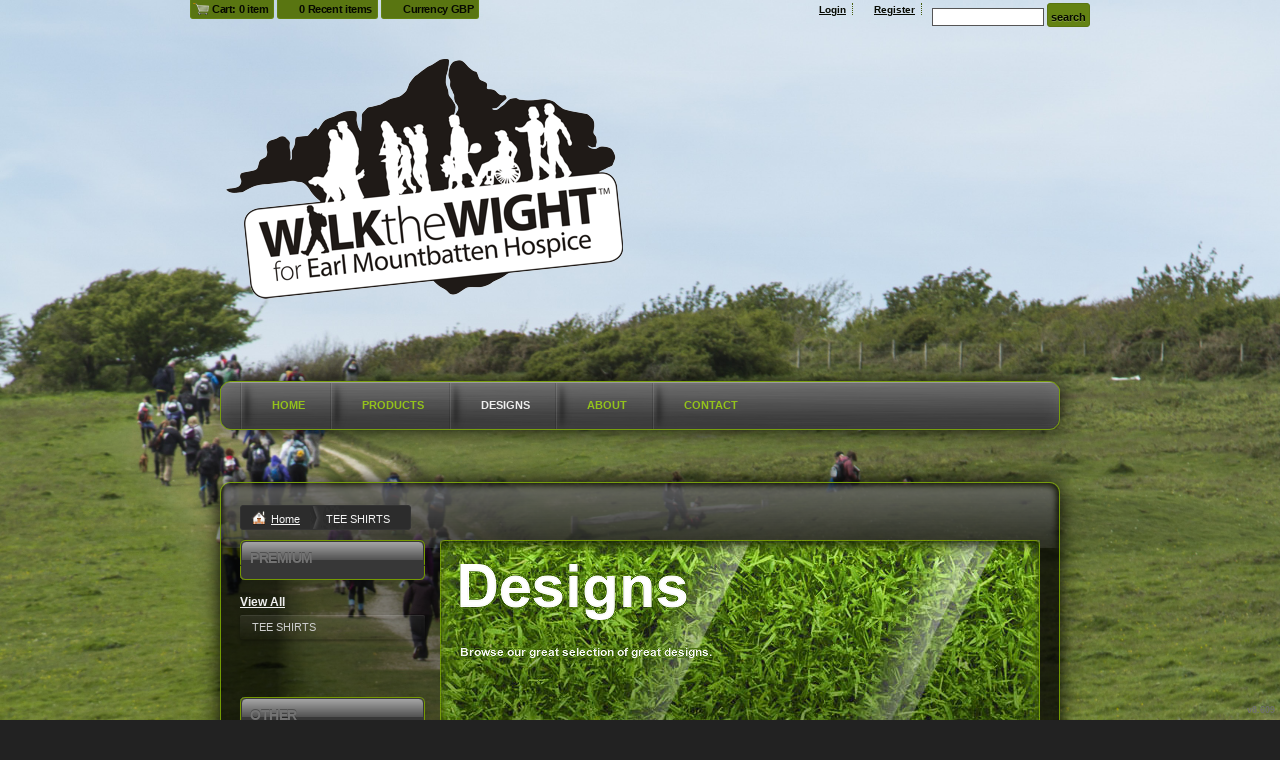

--- FILE ---
content_type: text/html; charset=utf-8
request_url: https://emh.deco-shirts.com/designs/category/TEE-SHIRTS?c=1216377&ctype=0
body_size: 10966
content:
<!DOCTYPE html>
<html xmlns="http://www.w3.org/1999/xhtml" xml:lang="en" lang="en">
<head>
  <!--SID: R.170-->
  <meta http-equiv="content-type" content="text/html;charset=UTF-8" />
  <title>TEE SHIRTS - Earl Mountbatten Hospice
</title>

    
  <meta name="keywords" content="Designs, t-shirt, create your own, designer"/>
  <meta name="description" content="We create amazing designs."/>

  <meta property="og:title" content="TEE SHIRTS - Earl Mountbatten Hospice" />
  <meta property="og:description" content="We create amazing designs." />
  <meta property="og:type" content="website" />
    <meta property="og:url" content="https://emh.deco-shirts.com/designs/category/TEE-SHIRTS?c=1216377&amp;pn=1" />
  
  <meta property="dn:version" content="8.609" />
  <meta property="dn:request:id" content="P-R.170-0-2_3-1768412737.567" />
  <meta property="dn:s:id" content="11225462" />
  <meta property="dn:fc:id" content="18533" />



  
  
  
      <meta name=viewport content="width=device-width, initial-scale=1" id="viewport-meta-tag">

  
    <style type="text/css">
  nav.dn-other-nav .dn-nav-valign {
    padding-left: 0px; 
    padding-right: 0px;
    margin: 0px;
    width: 0px;
  }
</style>

  <link rel="stylesheet" href="/stylesheets/scaffold.css?1756263624" />


  

  <script src="/ssc/bundlev3/c-1/3713267114404cbec086ba9cc5c06736/cur~~t3cr~30_currency.js"></script>







<script type="text/javascript">
  var dnSiteSystemVersion=1;
  var dnSiteThemeSystemVersion=0;
  var dnRenderMode = 'v1';
  var _dnDebug = false;
  pwUsingExtras=false;
  var pcSID = "727ce186eea13602c33e5f70bcf7ff62";
  var pcSKey = "fyxycryquisyrdilohardinkerdastufrileslufistocryzedo";
  var dnCSRFToken = "bcGSUWrR1-d-XTsBupQNeuiKhykBhKYNmHD0sVPbAheVe4dDcyhObpg38iuRQ3TbcxytE_F-YMbFpCgvxLY-Bw";
  function _eVoid() { 
    return; 
  }
  var onLoadFunctions = [];
  function runFuncOnLoad(func) {
    onLoadFunctions.push(func);
  }
  var cDisc = null;
  var cDiscTax = 1.2;
  var cDiscPR = null;
  var cDiscP99 = null;
  var pwABD = true;
  pwSetBaseCurrency(12);
  pwSetCurrentCurrency(12); 
  pwSetCurrencyFormat(0);
  pwSetCurrencyDecimalSep(".");
  pwSetCurrencyThousandsSep(",");
  runFuncOnLoad(function(){
    registerMLString("Loading", "Loading");
    registerMLString("You have no items in your cart.", "You have no items in your cart.");
    registerMLString("cart: ", "Cart: ");
  });
  var renderQE = false;
  runFuncOnLoad(function(){ new AdminBar(null); });
</script>



  <meta name="csrf-param" content="authenticity_token" />
<meta name="csrf-token" content="cYHrjHbxSeXsh6b2nUMs4fEnS3-whPg6Luo4g2X4scqJO_6ebwjQbArtb9y2lFVAarFhRUB-PvFzPuQd8pWN2g" />

  <link rel="canonical" href="https://emh.deco-shirts.com/designs/category/TEE-SHIRTS?c=1216377&amp;pn=1" />
  
      <link rel="next" href="/designs/category/TEE-SHIRTS?c=1216377&amp;f=3&amp;page=2" />

  

     <link href="/css/ppr/33/sbrand.css?b=11225462&amp;v=1742262128" media="screen" rel="Stylesheet" type="text/css" />




</head>
<body  id="designs_category">
<script type="text/javascript">
var _dn_vu = ["%65%6d%68%2e%64%65%63%6f%2d%73%68%69%72%74%73%2e%63%6f%6d","%65%6d%68%2e%73%65%63%75%72%65%2d%64%65%63%6f%72%61%74%69%6f%6e%2e%63%6f%6d","%31%31%32%32%35%34%36%32%2e%73%79%73%2e%64%65%63%6f%6e%65%74%77%6f%72%6b%2e%63%6f%6d"];
</script>


<div id="page_top_container" >
<div id="popupbackground" class="popupbackground" style="display: none;"></div>
<div id="popup_bg" style="display: none;">&nbsp;</div>

   
<script>

// setup secondary menu 
runFuncOnLoad( function() { 
  my_secondary_nav= new SecondaryMenu();
});

</script>

  
</div>
  <div class="extras">
    <div class="set">
      <!-- cart area -->
        <div class="recently_viewed extra_container" id="cart" style="display: none;">
          <div class="slidebox">
            <div class="items">
              <a href="#" class="arrow left">&laquo;</a><a href="#" class="arrow right">&raquo;</a>
              <div class="viewer" style="width: 400px;">
                <div id="top_cart_notice" style="display: none;">
                </div>
                <ul id="item_list" class="test_ul"><li>&nbsp;</li><!-- Cart Items get inserted here --></ul>
              </div>
            </div>
            <div class="cart_overview">
              <div class="interior">
                <h3>Cart overview</h3>
                <ul>
                  <li><label># items</label><span id="cart_count">0 items</span></li>
                  <li><label>Total</label><span id="cart_cost">$0</span></li>
                  <li><a id="cart_checkout_link" class="disabled button go" onclick="javascript:return false;" href="/shop/verify">Check out</a></li>
                </ul>
              </div>
            </div>
          </div>
        </div>
        
        <div class="recently_viewed extra_container" id="recent" style="display: none;">
          <div class="slidebox">
            <a href="#" class="arrow left">&laquo;</a><a href="#" class="arrow right">&raquo;</a>
            <div class="viewer" style="width: 645px;">
                <div id="recent_notice"><h3>You haven't viewed any products yet.</h3></div>
                          </div>
          </div>
        </div>
      <!--currency popup-->
      <div id="pw_c_popup" style="display:none;" class="extra_container">
        <div class="currency"><!--<a href="#" onclick="pwCurClose(); return false;" class="close">Close</a>-->
          <label>Select the currency to view prices in. (indicative only) </label><span id="pw_c_container"></span>
        </div>
      </div>
    </div>
  </div>


<script type="text/javascript">
  function allowSaveCookie() {
    var expiration_date = new Date();
    var cookie_string = '';
    expiration_date.setFullYear(expiration_date.getFullYear() + 10);
    // Build the set-cookie string:
    cookie_string = "user_allowed_save_cookie=true; path=/; expires=" + expiration_date.toGMTString();
    // Create/update the cookie:
    document.cookie = cookie_string;    
    window.location.reload()
  }
</script>  
  <ul id="dn-social-media">
  </ul>



<!--entire site sits in here-->
<div id="container">
  <!--header and content site in here-->
  <div id="subcontainer">
    
    <!--header section-->
    <div id="header">
      <div class="set">
        <div class="pre_navigation">
              <script type="text/javascript">
    pwUsingExtras=true;
    </script>
  <ul class="extras" id="extras">
    
    <li class="cart" id="extras_0" style="">
      <span id='cart_link'><a data-allow-rebind="false" href="/shop/verify">Cart: 0 item</a></span>
    </li>
    
  
    <!-- recent -->
    <li class="recent" id="extras_1" style="">
      <span><a href="#">0 Recent items</a></span>
    </li>
  
    <!-- currency -->
    <li id="currency" class="currency" style="">
      <span><a id="pw_c_popup_link" href="#" onclick="pwCurSelectCurrency(); return false;"></a></span>
    </li>
  </ul>
  <script type="text/javascript">document.getElementById("pw_c_popup_link").innerHTML = "Currency "+pwCurCurCode();</script>

          <ul id="pre_navigation">
            
  <li class="login"><a href="/user/login">Login</a></li>
  <li class="register">
      <a href="/user/signup">Register</a>
    </li>
    <li class="search">
      <form action="/search/results" accept-charset="UTF-8" method="get">
        <input type="text" name="query" id="searchField" value="" size="14" />
        <input type="submit" name="commit" value="search" class="button" data-disable-with="search" />
</form>    </li>



          </ul>
        <!--phone number in header-->
        
        </div>
        <h1 >
          <a href="/"><img alt="Earl Mountbatten Hospice" id="logo" src="/th_value/s/file_value/56/441/342/WALK_THE_WIGHT_-_MAIN_LOGO.png?0" /></a>

        </h1>
        <a href="#navigation_wrapper" class="nav-open" title="Show navigation"></a>
<a href="#" class="nav-open" title="Hide navigation"></a>
<ul id="navigation">
      <li id="tab_home_page">
        <a title="Home" href="http://emh.deco-shirts.com/">Home</a>
            
      </li>
      <li id="tab_shop_page">
        <a title="Products" href="http://emh.deco-shirts.com/shop?pn=1">Products</a>
            <!--flat submenu html-->
      <div class="submenu" style="display: none;">
        <b class="tail">&nbsp;</b>
        <div class="int">
        <ul>
           <li><a href="/shop/category/TEE-SHIRTS?c=1216372&amp;ctype=0">TEE SHIRTS</a></li>
           <li><a href="/shop/category/WALKING-IN-MEMORY-TEE-SHIRT?c=1216382&amp;ctype=0">WALKING IN MEMORY - TEE SHIRT</a></li>
           <li><a href="/shop/category/JUMPERS?c=1216442&amp;ctype=0">JUMPERS</a></li>
           <li><a href="/shop/category/HEAD-WEAR?c=1216457&amp;ctype=0">HEAD WEAR</a></li>
           <li><a href="/shop/category/MUGS?c=1219832&amp;ctype=0">MUGS</a></li>
        </ul>
        </div>
      </div>

      </li>
      <li id="tab_designs_page" class="alt">
              <a title="Designs" href="http://emh.deco-shirts.com/designs?pn=1">Designs</a>
              <!--flat submenu html-->
      <div class="submenu" style="display: none;">
        <b class="tail">&nbsp;</b>
        <div class="int">
        <ul>
           <li><a href="/designs/category/TEE-SHIRTS?c=1216377&amp;ctype=0">TEE SHIRTS</a></li>
        </ul>
        </div>
      </div>

      </li>
      <li id="tab_about_page">
        <a title="About" href="http://emh.deco-shirts.com/about">About</a>
            <div class="submenu" style="display: none;">
  <b class="tail">&nbsp;</b>
  <div class="int">
    <ul>
        <li class="mlmreduce"><a href="/about">About Us</a></li>
          <li class="mlmreduce"><a href="/feedback">Feedback</a></li>
        <li><a href="/privacy" >Privacy Policy</a></li>
        <li><a href="/useragree" >User Agreement</a></li>
        <li><a href="/printing/1" >Printing Information</a></li>
        <li><a href="/printing/2" >Sublimation Information</a></li>
        <li><a href="/printing/3" >Embroidery Information</a></li>
        <li><a href="/printing/5" >Transfer Information</a></li>
    </ul>
  </div>
</div>

      </li>
      <li id="tab_contact_page">
        <a title="Contact" href="http://emh.deco-shirts.com/contact">Contact</a>
            
      </li>
</ul>


<script type="text/javascript">
<!--
runFuncOnLoad( function() {
  var mnu=$$("#navigation .submenu");
  for(var x=0; x<mnu.length; x++){
    new MnuDrop(mnu[x]);
  }
});
-->
</script>


      </div>
    </div>
    <!--content areas-->
    <div id="content">
      <img src="/images/trans.gif" height="1" width="1" style="position:relative; float:left;" id="top_of_content" alt="[]" />
      <div class="set">
        
        
        
<div class="sort" id="sort">
  <ul class="breadcrumb" id="breadcrumb">
      
<li class="home">
  <a href="/">Home</a>
</li>


    <li>
        TEE SHIRTS
    </li>



  
  </ul>
</div>




  <div class="column">
    <div class="column_a">
        
    <div class="page_image">
      <img alt="View our designs" id="main_image" src="/cimages/ppr/designs/header?1742262128&amp;b=11225462&amp;amp;v=1742262128" />
    </div>

        <div class="c_wrapper normal-list">
  
</div>
  
          <div id="category_description" class="page_element">
    
  </div>

            <div class="products portal">
      <h3 id="ds_view_heading">TEE SHIRTS</h3>
      <div class="divider">
        <script type="text/javascript">
        <!--
        function orderBy(el) {
          var url = "/designs?c=1216377&amp;f=3";
          if (el.value != "0") {
            if (url.indexOf('?') == -1) {
              url += '?';
            } else {
              url += '&';
            }
            url += "o=" + el.value;
          }
          window.location=url;
        }
        -->
        </script>
        
      <div class="filter_wrapper">


    
          <!-- Display as Dropdown List -->
          <div class="filter">
            <h4>Order By</h4>
            <script type="text/javascript">
            function orderBy(el) {
              var url = "/designs?c=1216377&amp;f=3";
              if (el.value != "0") {
                if (url.indexOf('?') == -1) {
                  url += '?';
                } else {
                  url += '&';
                }
                url += "o=" + el.value;
              }
              window.location=url;
            }
            </script>

            <select name="sort" onchange="orderBy(this);">
              <option value="0" selected>Default</option>
              <option value="1">Newest</option>
              <option value="2">By name</option>
            </select>
          </div>
          
  </div>

        
    
<ul class="row" id="design_list">
    <li class="display">
      <div class="block">
      <div style="width: 175px; height: 175px;">
      <a class="over preview_link" style="height: 175px; width: 175px;" href="/designs/view_design/E_M_H_WALK_THE_WIGHT_LOGO___BLACK?c=1216377&amp;d=406567022&amp;f=3">&amp;nbsp;</a>
      <span class="corners c_175"  style="height: 10px; visibility: hidden; width: 10px;"><b class='tl'>.</b><b class='tr'>.</b><b class='bl'>.</b><b class='br'>.</b></span>
      <img class="protect" alt="E M H WALK THE WIGHT LOGO   BLACK" id="img_406567022" src="/aimages/406567022/175/1/design.jpg?v=1742262128" />
      </div>
        <input type="hidden" value="/aimages/406567022/1/0/design.jpg?v=1742262128" class="preview_image" />
      
        <div class="details" style="width: 175px;">
          <ul>
            <li class="det_title"><a title="E M H WALK THE WIGHT LOGO   BLACK" class="product_title" href="/designs/view_design/E_M_H_WALK_THE_WIGHT_LOGO___BLACK?c=1216377&amp;d=406567022&amp;f=3">E M H WALK THE WIGHT LOGO   BLACK</a></li>
          </ul>
        </div>
      </div>
    </li>
    <li class="display">
      <div class="block">
      <div style="width: 175px; height: 175px;">
      <a class="over preview_link" style="height: 175px; width: 175px;" href="/designs/view_design/E_M_H__TEE_SHIRT___BOOT_PRINTS?c=1216377&amp;d=406567057&amp;f=3">&amp;nbsp;</a>
      <span class="corners c_175"  style="height: 10px; visibility: hidden; width: 10px;"><b class='tl'>.</b><b class='tr'>.</b><b class='bl'>.</b><b class='br'>.</b></span>
      <img class="protect" alt="E M H  TEE SHIRT   BOOT PRINTS" id="img_406567057" src="/aimages/406567057/175/1/design.jpg?v=1742262128" />
      </div>
        <input type="hidden" value="/aimages/406567057/1/0/design.jpg?v=1742262128" class="preview_image" />
      
        <div class="details" style="width: 175px;">
          <ul>
            <li class="det_title"><a title="E M H  TEE SHIRT   BOOT PRINTS" class="product_title" href="/designs/view_design/E_M_H__TEE_SHIRT___BOOT_PRINTS?c=1216377&amp;d=406567057&amp;f=3">E M H  TEE SHIRT   BOOT PRINTS</a></li>
          </ul>
        </div>
      </div>
    </li>
    <li class="display">
      <div class="block">
      <div style="width: 175px; height: 175px;">
      <a class="over preview_link" style="height: 175px; width: 175px;" href="/designs/view_design/E_M_H_MAIN_LOGO?c=1216377&amp;d=406567967&amp;f=3">&amp;nbsp;</a>
      <span class="corners c_175"  style="height: 10px; visibility: hidden; width: 10px;"><b class='tl'>.</b><b class='tr'>.</b><b class='bl'>.</b><b class='br'>.</b></span>
      <img class="protect" alt="E M H MAIN LOGO" id="img_406567967" src="/aimages/406567967/175/1/design.jpg?v=1742262128" />
      </div>
        <input type="hidden" value="/aimages/406567967/1/0/design.jpg?v=1742262128" class="preview_image" />
      
        <div class="details" style="width: 175px;">
          <ul>
            <li class="det_title"><a title="E M H MAIN LOGO" class="product_title" href="/designs/view_design/E_M_H_MAIN_LOGO?c=1216377&amp;d=406567967&amp;f=3">E M H MAIN LOGO</a></li>
          </ul>
        </div>
      </div>
    </li>
    <li class="display">
      <div class="block">
      <div style="width: 175px; height: 175px;">
      <a class="over preview_link" style="height: 175px; width: 175px;" href="/designs/view_design/E_M_H_WALKING_IN_MEMORY?c=1216377&amp;d=406567987&amp;f=3">&amp;nbsp;</a>
      <span class="corners c_175"  style="height: 10px; visibility: hidden; width: 10px;"><b class='tl'>.</b><b class='tr'>.</b><b class='bl'>.</b><b class='br'>.</b></span>
      <img class="protect" alt="E M H WALKING IN MEMORY" id="img_406567987" src="/aimages/406567987/175/1/design.jpg?v=1742262128" />
      </div>
        <input type="hidden" value="/aimages/406567987/1/0/design.jpg?v=1742262128" class="preview_image" />
      
        <div class="details" style="width: 175px;">
          <ul>
            <li class="det_title"><a title="E M H WALKING IN MEMORY" class="product_title" href="/designs/view_design/E_M_H_WALKING_IN_MEMORY?c=1216377&amp;d=406567987&amp;f=3">E M H WALKING IN MEMORY</a></li>
          </ul>
        </div>
      </div>
    </li>
    <li class="display">
      <div class="block">
      <div style="width: 175px; height: 175px;">
      <a class="over preview_link" style="height: 175px; width: 175px;" href="/designs/view_design/E_M_H_WALK_THE_WIGHT_WITH_BACKGROUND?c=1216377&amp;d=406570157&amp;f=3">&amp;nbsp;</a>
      <span class="corners c_175"  style="height: 10px; visibility: hidden; width: 10px;"><b class='tl'>.</b><b class='tr'>.</b><b class='bl'>.</b><b class='br'>.</b></span>
      <img class="protect" alt="E M H WALK THE WIGHT WITH BACKGROUND" id="img_406570157" src="/aimages/406570157/175/1/design.jpg?v=1742262128" />
      </div>
        <input type="hidden" value="/aimages/406570157/1/0/design.jpg?v=1742262128" class="preview_image" />
      
        <div class="details" style="width: 175px;">
          <ul>
            <li class="det_title"><a title="E M H WALK THE WIGHT WITH BACKGROUND" class="product_title" href="/designs/view_design/E_M_H_WALK_THE_WIGHT_WITH_BACKGROUND?c=1216377&amp;d=406570157&amp;f=3">E M H WALK THE WIGHT WITH BACKGROUND</a></li>
          </ul>
        </div>
      </div>
    </li>
    <li class="display">
      <div class="block">
      <div style="width: 175px; height: 175px;">
      <a class="over preview_link" style="height: 175px; width: 175px;" href="/designs/view_design/walk_the_wight_hoodie?c=1216377&amp;d=406570567&amp;f=3">&amp;nbsp;</a>
      <span class="corners c_175"  style="height: 10px; visibility: hidden; width: 10px;"><b class='tl'>.</b><b class='tr'>.</b><b class='bl'>.</b><b class='br'>.</b></span>
      <img class="protect" alt="walk the wight hoodie" id="img_406570567" src="/aimages/406570567/175/1/design.jpg?v=1742262128" />
      </div>
        <input type="hidden" value="/aimages/406570567/1/0/design.jpg?v=1742262128" class="preview_image" />
      
        <div class="details" style="width: 175px;">
          <ul>
            <li class="det_title"><a title="walk the wight hoodie" class="product_title" href="/designs/view_design/walk_the_wight_hoodie?c=1216377&amp;d=406570567&amp;f=3">walk the wight hoodie</a></li>
          </ul>
        </div>
      </div>
    </li>
    <li class="display">
      <div class="block">
      <div style="width: 175px; height: 175px;">
      <a class="over preview_link" style="height: 175px; width: 175px;" href="/designs/view_design/E_M_H_SUNFLOWER___WALKWIGHT?c=1216377&amp;d=406571017&amp;f=3">&amp;nbsp;</a>
      <span class="corners c_175"  style="height: 10px; visibility: hidden; width: 10px;"><b class='tl'>.</b><b class='tr'>.</b><b class='bl'>.</b><b class='br'>.</b></span>
      <img class="protect" alt="E M H SUNFLOWER + WALKWIGHT" id="img_406571017" src="/aimages/406571017/175/1/design.jpg?v=1742262128" />
      </div>
        <input type="hidden" value="/aimages/406571017/1/0/design.jpg?v=1742262128" class="preview_image" />
      
        <div class="details" style="width: 175px;">
          <ul>
            <li class="det_title"><a title="E M H SUNFLOWER + WALKWIGHT" class="product_title" href="/designs/view_design/E_M_H_SUNFLOWER___WALKWIGHT?c=1216377&amp;d=406571017&amp;f=3">E M H SUNFLOWER + WALKWIGHT</a></li>
          </ul>
        </div>
      </div>
    </li>
    <li class="display">
      <div class="block">
      <div style="width: 175px; height: 175px;">
      <a class="over preview_link" style="height: 175px; width: 175px;" href="/designs/view_design/walk_the_wight_hoodie?c=1216377&amp;d=406571112&amp;f=3">&amp;nbsp;</a>
      <span class="corners c_175"  style="height: 10px; visibility: hidden; width: 10px;"><b class='tl'>.</b><b class='tr'>.</b><b class='bl'>.</b><b class='br'>.</b></span>
      <img class="protect" alt="walk the wight hoodie" id="img_406571112" src="/aimages/406571112/175/1/design.jpg?v=1742262128" />
      </div>
        <input type="hidden" value="/aimages/406571112/1/0/design.jpg?v=1742262128" class="preview_image" />
      
        <div class="details" style="width: 175px;">
          <ul>
            <li class="det_title"><a title="walk the wight hoodie" class="product_title" href="/designs/view_design/walk_the_wight_hoodie?c=1216377&amp;d=406571112&amp;f=3">walk the wight hoodie</a></li>
          </ul>
        </div>
      </div>
    </li>
    <li class="display">
      <div class="block">
      <div style="width: 175px; height: 175px;">
      <a class="over preview_link" style="height: 175px; width: 175px;" href="/designs/view_design/walk_the_wight_hoodie?c=1216377&amp;d=406571232&amp;f=3">&amp;nbsp;</a>
      <span class="corners c_175"  style="height: 10px; visibility: hidden; width: 10px;"><b class='tl'>.</b><b class='tr'>.</b><b class='bl'>.</b><b class='br'>.</b></span>
      <img class="protect" alt="walk the wight hoodie" id="img_406571232" src="/aimages/406571232/175/1/design.jpg?v=1742262128" />
      </div>
        <input type="hidden" value="/aimages/406571232/1/0/design.jpg?v=1742262128" class="preview_image" />
      
        <div class="details" style="width: 175px;">
          <ul>
            <li class="det_title"><a title="walk the wight hoodie" class="product_title" href="/designs/view_design/walk_the_wight_hoodie?c=1216377&amp;d=406571232&amp;f=3">walk the wight hoodie</a></li>
          </ul>
        </div>
      </div>
    </li>
    <li class="display">
      <div class="block">
      <div style="width: 175px; height: 175px;">
      <a class="over preview_link" style="height: 175px; width: 175px;" href="/designs/view_design/EMH_WALK_WIGHT_LOGO_SMALL?c=1216377&amp;d=406571907&amp;f=3">&amp;nbsp;</a>
      <span class="corners c_175"  style="height: 10px; visibility: hidden; width: 10px;"><b class='tl'>.</b><b class='tr'>.</b><b class='bl'>.</b><b class='br'>.</b></span>
      <img class="protect" alt="EMH WALK WIGHT LOGO SMALL" id="img_406571907" src="/aimages/406571907/175/1/design.jpg?v=1742262128" />
      </div>
        <input type="hidden" value="/aimages/406571907/1/0/design.jpg?v=1742262128" class="preview_image" />
      
        <div class="details" style="width: 175px;">
          <ul>
            <li class="det_title"><a title="EMH WALK WIGHT LOGO SMALL" class="product_title" href="/designs/view_design/EMH_WALK_WIGHT_LOGO_SMALL?c=1216377&amp;d=406571907&amp;f=3">EMH WALK WIGHT LOGO SMALL</a></li>
          </ul>
        </div>
      </div>
    </li>
</ul>
<script type="text/javascript">
runFuncOnLoad( function() { 
  new Product_image('design_list', '175');
  protect();
});
</script>

    <div class="pagination_cont"><div class="pagination_int"><div role="navigation" class="pagination"><span class="previous_page disabled" aria-label="Previous page">&laquo; Previous</span> <span class="current">1</span> <a rel="next" aria-label="Page 2" href="/designs/category/TEE-SHIRTS?c=1216377&amp;f=3&amp;page=2">2</a> <a class="next_page" aria-label="Next page" rel="next" href="/designs/category/TEE-SHIRTS?c=1216377&amp;f=3&amp;page=2">Next &raquo;</a></div></div></div>
      </div>
    </div>
  

  </div>

  <div class="column_b">
            


<div class="meta categories">
  <h3>Premium</h3>
  <div class="int">
    <ul class="portal_sub">
      <li><span class="all "><a href="/designs?ctype=0&amp;f=3&amp;pn=1">View All</a></span></li>
      <li>  <ul class="subcategories">
        <li class="alt">
          <span>TEE SHIRTS</span>
    </li>    
  </ul>
</li>
    </ul>
  </div>
</div>

      
<div class="meta categories">
  <h3 id="ds_stock_heading">Other</h3>
  <div class="int">
    <ul class="portal_sub">
      <li><span class="all "><a href="/designs?ctype=1&amp;pn=1">View All</a></span></li>
      <li><ul class="subcategories">
  
      <li>
      <span><a href="/designs/category/Animals?c=5818663&amp;ct=0&amp;ctype=1&amp;f=3&amp;pn=1">Animals</a></span>
  </li>

  
      <li>
      <span><a href="/designs/category/Arts-and-Culture?c=5819163&amp;ct=0&amp;ctype=1&amp;f=3&amp;pn=1">Arts and Culture</a></span>
  </li>

  
      <li>
      <span><a href="/designs/category/Building-and-Environment?c=5819018&amp;ct=0&amp;ctype=1&amp;f=3&amp;pn=1">Building and Environment</a></span>
  </li>

  
      <li>
      <span><a href="/designs/category/Business?c=5819273&amp;ct=0&amp;ctype=1&amp;f=3&amp;pn=1">Business</a></span>
  </li>

  
      <li>
      <span><a href="/designs/category/Celebrations?c=5819238&amp;ct=0&amp;ctype=1&amp;f=3&amp;pn=1">Celebrations</a></span>
  </li>

  
      <li>
      <span><a href="/designs/category/Clothing?c=5819288&amp;ct=0&amp;ctype=1&amp;f=3&amp;pn=1">Clothing</a></span>
  </li>

  
      <li>
      <span><a href="/designs/category/Decorative?c=5818883&amp;ct=0&amp;ctype=1&amp;f=3&amp;pn=1">Decorative</a></span>
  </li>

  
      <li>
      <span><a href="/designs/category/Fantasy-and-Themes?c=5824643&amp;ct=0&amp;ctype=1&amp;f=3&amp;pn=1">Fantasy and Themes</a></span>
  </li>

  
      <li>
      <span><a href="/designs/category/Food?c=5819198&amp;ct=0&amp;ctype=1&amp;f=3&amp;pn=1">Food</a></span>
  </li>

  
      <li>
      <span><a href="/designs/category/Government?c=9725163&amp;ct=0&amp;ctype=1&amp;f=3&amp;pn=1">Government</a></span>
  </li>

  
      <li>
      <span><a href="/designs/category/Grunge?c=16417927&amp;ct=0&amp;ctype=1&amp;f=3&amp;pn=1">Grunge</a></span>
  </li>

  
      <li>
      <span><a href="/designs/category/Humor?c=5819043&amp;ct=0&amp;ctype=1&amp;f=3&amp;pn=1">Humor</a></span>
  </li>

  
      <li>
      <span><a href="/designs/category/Patriot?c=5819428&amp;ct=0&amp;ctype=1&amp;f=3&amp;pn=1">Patriot</a></span>
  </li>

  
      <li>
      <span><a href="/designs/category/People?c=5824518&amp;ct=0&amp;ctype=1&amp;f=3&amp;pn=1">People</a></span>
  </li>

  
      <li>
      <span><a href="/designs/category/Plants?c=5819178&amp;ct=0&amp;ctype=1&amp;f=3&amp;pn=1">Plants</a></span>
  </li>

  
      <li>
      <span><a href="/designs/category/Religion?c=5819103&amp;ct=0&amp;ctype=1&amp;f=3&amp;pn=1">Religion</a></span>
  </li>

  
      <li>
      <span><a href="/designs/category/School?c=5820318&amp;ct=0&amp;ctype=1&amp;f=3&amp;pn=1">School</a></span>
  </li>

  
      <li>
      <span><a href="/designs/category/Services?c=5820528&amp;ct=0&amp;ctype=1&amp;f=3&amp;pn=1">Services</a></span>
  </li>

  
      <li>
      <span><a href="/designs/category/Sports?c=5819433&amp;ct=0&amp;ctype=1&amp;f=3&amp;pn=1">Sports</a></span>
  </li>

  
      <li>
      <span><a href="/designs/category/Transportation?c=5819058&amp;ct=0&amp;ctype=1&amp;f=3&amp;pn=1">Transportation</a></span>
  </li>

</ul>
</li>
    </ul>
  </div>
</div>


    </div>
  </div>



      </div>
    </div>
  </div>
  <!--footer areas-->
  <div id="footer">
    <div class="set">
        <!--phone number in footer-->
      <div id="phone_number_footer" class="phone">
        Call us at 01983 528088
      </div>

      <div id="helpers_wrapper">
      <div class="helpers">
        <h3>Site Links</h3>
        <ul>
              <li class="mlmreduce">
      <a title="Home" href="/">Home</a>
    </li>
    <li class="mlmreduce">
      <a title="Products" href="/shop">Products</a>
    </li>
    <li class="mlmreduce">
      Designs
    </li>
    <li class="mlmreduce">
      <a title="About" href="/about">About</a>
    </li>
    <li class="mlmreduce">
      <a title="Contact" href="/contact">Contact</a>
    </li>


        </ul>
      </div>
        <div class="helpers">
          <h3>Need Help</h3>
          <ul>
                  <li class="mlmreduce"><a href="/product_info/ptype">Product sizes</a></li>
      <li class="mlmreduce"><a href="/product_info/designer_help">How to use online designer</a></li>

                <li class="mlmreduce"><a href="/returns" >Returns Policy</a></li>
    <li class="mlmreduce"><a href="/guarantee" >Guarantee</a></li>

                  <li class="mlmreduce"><a href="/shipping">Shipping information</a></li>

            <li class="mlmreduce"><a href="/user/orders">Where is my order?</a></li>
          </ul>
        </div>
        <div class="helpers">
          <h3>About Us</h3>
          <ul>
              <li class="mlmreduce"><a href="/about">About Us</a></li>
  <li class="mlmreduce"><a href="/feedback">Feedback</a></li>
    <li><a href="/privacy" >Privacy Policy</a></li>
    <li><a href="/useragree" >User Agreement</a></li>
    <li><a href="/printing/1" >Printing Information</a></li>
    <li><a href="/printing/2" >Sublimation Information</a></li>
    <li><a href="/printing/3" >Embroidery Information</a></li>
    <li><a href="/printing/5" >Transfer Information</a></li>

          </ul>
        </div>
        
      </div>

      <!--post helpers-->
      <div id="legals"> 
        <div class="power">
       
      
          
          <ul style="float:right">
  <li>
          <a target="_blank" class="affiliate nomlm" href="/affiliate?as=1"><em>Create Your Own Online Store!</em></a>
  </li>
  </ul>

        
      </div>
     
          <div class="secure meta">
  <h3>Secured Payment</h3>
  <div class="int">
    <ul>
      <li class="rapid"><img alt="rapidssl" class="rapid" src="/images/rapidssl.gif?1756263624" /></li>
        <li><img src="/credit_card/logo/11/visa.gif?0" /></li>
        <li><img src="/credit_card/logo/1/mastercard.gif?0" /></li>
    </ul>
  </div>
</div>

          <span class="copyright">
    Use of this Web site constitutes acceptance of the <a href="/useragree">User agreement</a> and <a href="/privacy">Privacy policy</a><br />Copyright  2000-2026, Earl Mountbatten Hospice All rights reserved<br />
        I.D.M Ltd - VAT REG.No.GB 675 9046 95. COMPANY REGISTRATION 3117671
  </span>

        
        
      </div>
      <span class="version"><b>v8.609</b>
</span>
    </div>
  </div>
</div>
    <div id="dynpopup" class="popup" style="display:none;">
      <div class="popup_box">
        <div class="popup_int" id="dynpopup_content">
        </div>
      </div>
      <div class="foot"><b>&nbsp;</b></div>
    </div>
    <img id="body-bottom" width="1" height="1" style="margin: 5px auto;display: block;" alt="" src="/images/trans.gif?1756263624" />
          <script src="/ssc/bundlev3/c-1/327b83e25d5aeef9fc2e6110891fa779/cur~~j~browser_detect~prototype~prototype_selector~extend_class~effects~v3common~utils~application.js" defer="defer" onload="allJsLoaded();"></script>
<script type="text/javascript">
  <!--
  function allJsLoaded() {
    _dnCVD("%65%6d%68%2e%64%65%63%6f%2d%73%68%69%72%74%73%2e%63%6f%6d", true);
      _pcRebindSessionLinks("http://emh.deco-shirts.com");
  for(var i=0; i < onLoadFunctions.length; i++) {
    try {
      onLoadFunctions[i]();
    } catch(e) {
      log("Exception during load: " + e.message);
    }
  }

  //checkValidTlsVersion(false);

  }
  -->
</script>







</body>
</html>


--- FILE ---
content_type: text/css
request_url: https://emh.deco-shirts.com/css/ppr/33/sbrand.css?b=11225462&v=1742262128
body_size: 67808
content:
@import url(https://fonts.googleapis.com/css?family=Oswald|Droid+Serif:700);


/*-----------------------------------------------------------------------
=========================================================================
=========================================================================
  ...oooOOO  Table of contents  OOOooo...
  
      $0 reset styles & clear styles (don't play with these unless you *really* know what you're doing)
      
      $1 all page elements
      
      >  $1.1 container (header, content, footer)
      >  $1.2 sub container (content, footer)
      
      $2 header
      
      >  $2.1 h1
      >  $2.2 pre-navigation
      >  $2.3 navigation
      
      $3 content
      
      >  $3.1 left 
      >  $3.2 right
      
      $4 footer
*/

/*^^^^^^^^^^^^^^^^^^^^^^^^^^^^^^^^^^^^^^^^^^^^^^^^^^^^^^^^^^^^^^^^^^^^
      $0 reset styles 
^^^^^^^^^^^^^^^^^^^^^^^^^^^^^^^^^^^^^^^^^^^^^^^^^^^^^^^^^^^^^^^^^^^^^*/

    html, body, div, span, applet, object, iframe, h1, h2, h3, h4, h5, h6, p, blockquote, pre, a, abbr, acronym, address, big, cite, code, del, dfn, em, xxxfont, img, ins, kbd, q, s, samp, small, strike, strong, sub, sup, tt, var, dl, dt, dd, ol, ul, li, fieldset, form, label, legend, table, caption, tbody, tfoot, thead, tr, th, td{ border: 0; font-family: inherit; font-size: 100%; font-style: inherit; font-weight: inherit; margin: 0; outline: 0; padding: 0; }
    
    :focus            { outline: 0; } /* clears mozilla focus jump */
    
    body            { color: black; background: white; }
    ol, ul            { list-style: none; }
    
    form            { margin: 0; padding: 0; }
    i, em            { font-style: italic; }
    
    table             { border-collapse: separate; border-spacing: 0; }
    
    caption, th, td     { font-weight: normal; }
    
    blockquote:before, 
    blockquote:after, 
    q:before, q:after  { content: ""; }
    blockquote, q     { quotes: "" ""; }
    
    /* clears both */
    .clearfix:after      { clear: both; content: "."; display: block; line-height: 0; height: 0; visibility: hidden; font-size: 0; }
    * html .clearfix    { height: 1%; }
    * + html .clearfix  { min-height: 1px; }
    
/* the new checkout uses box-sizing:border so this is needed to make all the child elements inherit the box-sizing */
.dn-inherit-box-sizing *, .dn-inherit-box-sizing *:before, .dn-inherit-box-sizing *:after {
  -webkit-box-sizing: inherit;
  -moz-box-sizing: inherit;
  box-sizing: inherit; 
}

/*^^^^^^^^^^^^^^^^^^^^^^^^^^^^^^^^^^^^^^^^^^^^^^^^^^^^^^^^^^^^^^^^^^^^^^
      $1 all page elements 
^^^^^^^^^^^^^^^^^^^^^^^^^^^^^^^^^^^^^^^^^^^^^^^^^^^^^^^^^^^^^^^^^^^^^^^^*/

    body      { background: #222222; color:#cccccc; font-family: Arial; font-size: 62.5%; font-weight: normal; }
    
    a           { color: #eeeeee; font-size: 1.0em;}
    p          { margin-bottom: 10px; }
    strong  , b  { font-weight: bold; }
    pre        { background: #222222; color:#cccccc; font: normal 11px Arial; }

/* base input styles */

    input, 
    select, 
    textarea              { border: 1px solid #555555; font: normal 1.1em Arial;  margin: 0 3px 2px 0; }
    * + html input[type="checkbox"], 
    * + html input[type="radio"]  
                        { border: 0; }
    
    body div.admintop    { background: #262626; }
    
    .clear                { clear: both; }

/*------------------------------------------------------------
      $1.1 MAIN CONTAINER
--------------------------------------------------------------*/

    #container            { font-size: 1.1em; box-sizing: content-box; }
    #container.jog        { padding-top: 30px; }

/*------------------------------------------------------------
      $1.2 SUB CONTAINER
--------------------------------------------------------------*/

    #sub_container      {  }
    
    div.set                { margin: 0 auto; padding: 0 10px; width: 800px; }
    * html div.set          { width: 820px; }
    
    div.set:after          { clear: both; content: "."; display: block; height: 0; line-height: 0; visibility: hidden; }/* clears all sets */
    * html div.set          { height: 1px; }
    * + html div.set        { min-height: 1px; }

/*^^^^^^^^^^^^^^^^^^^^^^^^^^^^^^^^^^^^^^^^^^^^^^^^^^^^^^^^^^^^
      $2.0 HEADER
^^^^^^^^^^^^^^^^^^^^^^^^^^^^^^^^^^^^^^^^^^^^^^^^^^^^^^^^^^^^^^*/

    #header        { background: #888888; text-align: right; }
    #header div.set  { background: #6d8f15; }

/*------------------------------------------------------------
      $2.1 site header
------------------------------------------------------------*/

    h1                { font-size: 18px; float: left; letter-spacing: -0.03em; margin-top: 10px; }
    h1 img            { clear: left; float: left; }
/*-------------------------------------------------------------
       $2.4 Currency Selector
---------------------------------------------------------------*/

    span#currency      { background: #465C0D; font-size: 1em; float: right; margin: -1px 0 5px; padding: 3px 5px; position: relative; z-index: 1; }

/*------------------------------------------------------------
      $2.2 subnavigation
------------------------------------------------------------*/

    /*#pre_navigation          { clear: right; margin-right: -15px; padding: 12px 0 15px; text-align: right; }
    #pre_navigation li          { display: inline; margin-right: 15px; text-align: right; }
    #pre_navigation li a          { color:#060901; }
    #pre_navigation li.top_cart  {  }*/

/*------------------------------------------------------------
      $2.3 navigation
------------------------------------------------------------*/
    
    #navigation          { display: block; float: right; margin: 25px 0 0; overflow: visible; padding: 10px 0 0; text-align: right; white-space: nowrap; word-wrap: break-word; }
    #navigation li          {   color: #EEEEEE; display: inline-block; float: none; font-size: 16px; font-weight: bold; letter-spacing: -0.015em; margin-right: 15px; padding-left: 7px; }
    * html #navigation li    { display: inline; }
    * + html #navigation li  { display: inline; }
    #navigation li.image  { background: transparent none; margin: 0; padding: 0; }
    #navigation li a        { color: #93C21B; font-weight: normal; margin: 0; margin-bottom: 0; padding: 0; }
    #navigation li.alt a    { color: #EEEEEE; }
    #navigation_wrapper a.nav-open {color:red;display:none!important;}

/*^^^^^^^^^^^^^^^^^^^^^^^^^^^^^^^^^^^^^^^^^^^^^^^^^^^^^^^^^^^^^
      $3.0 content
^^^^^^^^^^^^^^^^^^^^^^^^^^^^^^^^^^^^^^^^^^^^^^^^^^^^^^^^^^^^^^^*/

    #content            { background: #cccccc; }
    #content div.set    { background: #222222; padding-top: 20px; min-height: 1px; }

/*------------------------------------------------------------
      $3.1 left content area 
      (sub navigation)
------------------------------------------------------------*/

    left              { color: #cccccc; float: left; width: 200px; }
    left h3            {  color: #323232; display: block; font-size: 1.8em; font-weight: normal; letter-spacing: -0.08em; padding: 10px 0 0; }
    left h4            { color: #323232; display: block; font-size: 1.6em; font-weight: normal; letter-spacing: -0.05em; padding: 0; }
    
    left ul            { }
    left ul li          {  border-bottom: 1px dotted #3B3B3B; line-height: 16px; }
    
    left ul li ul        { background: transparent none; }
    left ul li ul li      {  border-bottom: 1px dotted #3B3B3B; line-height: 16px; padding-left: 8px; }

    left ul li a        { color: #D4D4D4; text-decoration: none; }
    left ul li a:hover    { text-decoration: underline; }
    
/*------------------------------------------------------------
      $3.2 right content area
------------------------------------------------------------*/
    
    .right            { float: right; overflow: hidden; width: 575px; }
    
    h4, h3            { color: #7da835; display: block; font-size: 2.4em; font-weight: normal; letter-spacing: -0.07em; margin-bottom: 10px; }
    h4              { font-size: 1.8em; letter-spacing: -0.03em; margin: 3px 0 5px; }
    
    #main_image    { margin: 0 0 20px; }
    
/*============= display of products and designs =============*/

    .products_home          {  color:  #F2F2F2; display: block; margin: 20px 0; width: 99%; }
    .products_home a        { color: #eeeeee; }
    .products_home h3        {  color: #737373; margin: 0 0 0 10px; padding: 10px 20px; }
    
    .products_home div.interior              {  display: block; padding: 0 0 0 10px; }
    .products_home div.interior div.close      {  padding: 0 10px 20px 0; }
    .products_home div.interior ul            { display: block; margin: 0 auto; text-align: center; }
    
    .features ul.category                    { ; display: block; margin-bottom: 20px; padding: 0 10px; }
    .features ul.category li                    { border: solid #3B3B3B; border-width: 1px 1px 0 1px; display: -moz-inline-box; -moz-box-orient: vertical; display: inline-block; font-size: 1.6em; margin-right: 10px; padding: 3px 10px 5px; text-align: center; vertical-align: top; word-wrap: break-word; }
      * html .features ul.category li            { display: inline; }
      * + html .features ul.category li          { display: inline; }

    .features ul.category li.alt                { background: #222222; }
    .features ul.category li.alt a              { text-decoration: none; }
    .features ul.category li.alt a:hover          { text-decoration: underline; }
    
    .features ul.row                        { display: block; margin: 0 auto; text-align: center; }

    /*++++++++++++++++++++++++++++++++++++++++++++++++++++++++++++++++++++++++++++++++*/
    
    /*
    .products_home ul li,
    .features ul.row li                    { -moz-box-orient: vertical; display: -moz-inline-box; display: inline-block; margin-bottom: 3px; padding: 5px 2px; position: relative; text-align: left; vertical-align: top; word-wrap: break-word; }
    * html body .products_home ul li      { display: inline; }
    * + html body .products_home ul li    { display: inline; }
      
      * html .features ul.row li            { display: inline; }
      * + html .features ul.row li          { display: inline; }
      */
    /*++++++++++++++++++++++++++++++++++++++++++++++++++++++++++++++++++++++++++++++++*/
    /*
    ul.row li img                              { display: block; }
    
    .products_home li.create                  { width: 150px; }
    .products_home li div                      { display: block; }
    
    .products_home li div.product_border      { border:2px solid #50b3b7; margin-left:20px; }
    
    div.thumb_border                        { border:1px solid #50b3b7; }
    
    .products_home li span.tax_warning, 
    span.tax_warning, 
    span.tax_notice span                      { color: #eeeeee; display: inline; font-size: 1.1em; padding: 0 3px; vertical-align: sup; }
    
    .products_home li.display a, 
    .features ul.row li a                        { display: block; margin: 3px 0 2px; }
    .products_home li.display span.process    { display: block; }
    .products_home li.display span.process a  { display: inline; }
    
    .products_home li.display a.product_border{
                                              border: 1px solid #50b3b7; }
                                              */
                                              
                                              
  span.rrp { text-decoration: line-through; font-weight:100; color: red; }                                        
/*********************************************
right container stuff 
*/

    .right_container                { margin-bottom: 20px; overflow: auto; }
    .right_container .cell            { float: left; margin: 0 4% 5% 0; width: 45%; }
      .right_container .cell table td    { padding: 0 5px 10px; }
  
/* sidebar */

    div.sidebar                    { float: left; margin-right: 2%; width: 47%; }

/* latest items */

    .latest_items li                      { border-bottom: 1px dotted #555555; overflow: auto; padding: 10px 0; }
    .latest_items li img                  { float: right; }
    .latest_items li img.product_image    { border: 1px solid #50b3b7; float: left; margin-right: 10px; }

/* expanding box */

    div.extraneous                                { -moz-border-radius: 5px; -webkit-border-radius: 5px; background: #272727; border: 1px solid #2E2E2E; margin: 0 0 20px; padding: 10px; }
    div.extraneous h3                            {  font-size: 1.8em; letter-spacing: -0.04em; }
    
    div.size_chart, div.size_image                  { padding: 10px 0; }

/* product page*/

    .youarehere            { display: block; padding: 10px 0 5px; text-align: right; }
    span.custom          { display: block; margin: 5px 0; }
    span.color              { display: block; margin: 5px; }
    table.details tr td        { padding-bottom: 5px; }
    table.details table tr td  { padding-bottom: 0; }

    
 /* form validation error */
.form_warning                    { 
      -moz-border-radius:     0 2px 2px 0;
      -webkit-border-radius:   0 2px 2px 0;
      border-radius:           0 2px 2px 0;
      background: #b31d2b!important; color: #fff; display: inline!important; display: inline-block!important; font-size: 11px!important; height: auto!important; line-height: 14px!important; margin: 1px 1px 0 10px; padding: 3px 7px 3px 5px !important; position: absolute; text-shadow: 0 -1px 0 rgba(0, 0, 0, .4); vertical-align: top; white-space: nowrap; }
.form_warning:after              { background: transparent none; border: 10px solid #b31d2b; 
      border-color: transparent #b31d2b transparent  transparent;
      border-color: rgba(255, 255, 255, 0) #b31d2b rgba(255, 255, 255, 0) rgba(255, 255, 255, 0);
      border-width: 10px 7px;
      content: "."; height: 0; overflow: hidden; margin-top: -10px; position: absolute; right: 100%; top: 50%; width: 0; }


/*----------------------------------------------------------------
profile parts
------------------------------------------------------------------*/

    .profile_menu                  { background: #888888; border-top: 1px solid #555555; border-bottom: 1px solid #555555; margin-bottom: 10px; padding: 5px; }
    .profile_menu h3                { margin-top: 10px; }
    .profile_menu img.avatar        { border: 1px dotted #555555; float: right; margin-right: 5px; }
    .profile_menu ul                { margin-bottom: 10px; }
    .profile_menu ul li              { border-right: 1px solid #555555; display: inline; padding: 3px 8px; }
    .profile_menu ul li.selected      { font-weight: bold; }
    
    div.user_edit                    { margin-bottom: 25px; }
    div.user_edit div                { border-bottom: 1px dotted #6E6E6E; margin: 5px; overflow: auto; }
    div.user_edit div p              { padding-left: 120px; }
    div.user_edit label              { display: block; float: left; width: 120px; }

/*----------------------------------------------------------------
Profile Parts, added by greg
------------------------------------------------------------------*/


/* paginator*/
    div.user_content div.subnav{ display: block; text-align: center; }
    div.user_content div.subnav label{ margin-right: 7px; }
    div.user_content div.subnav span{ margin: 0 2px; }
    div.user_content div.subnav span.current{ border: 1px solid #555555; padding: 0 3px 0 4px; }

/* Manage Assetts*/
    table.manage_assetts tr td { text-align:left!important; padding:10px!important;}
    table.manage_assetts tr td p { padding:2px; text-align:left; margin:0px;}

/* popup */
    .popup_content h4{ color: #404040; font-size: 14px; font-weight: bold; margin-bottom: 20px; }
    
    /* .popup_content table.size_chart{  }
    .popup_content table.size_chart tr th{ background: #404040; color: #eee; }
    .popup_content table.size_chart tr td{ background: #f7f7f7; border: 1px solid #ddd; color: #404040; }
    .popup_content table.size_chart tr.chart_0 td{ background: #eee; } */

/* display assett formatting */
    .user_content div.image{ float: left; width: 30%; }
      .user_content div.image img{ border: 1px solid #555555; }
    .user_content div.description{ float: right;  width: 65%; }
      
        .user_content div.description ul{ background: #272727; border: 1px solid #2E2E2E; padding: 5px 10px; }
        .user_content div.description ul li{ display: block; font-size: 12px; padding: 5px 10px; }

/*----------------------------------------------------------------
Help pages and help popup, added by greg
------------------------------------------------------------------*/

.popup #help_container  { height: 400px; overflow: auto; }

.popup .help_box        { margin-right: 10px; }

.help_box h4,
.popup .help_box h4    { font-size: 14px; }
.help_box h5,
.popup .help_box h5    { font-size: 12px; }

.help_answer          { margin-bottom: 20px; }
.popup .help_answer    { -moz-border-radius: 3px; -webkit-border-radius: 3px; background: #f7f7f7; border: 1px solid #eee; margin-bottom: 20px; padding: 10px; }

.help_box ul, 
.help_box ol            { list-style-type: square; margin: 5px 0 5px 20px; padding: 2px; }
.help_box li            { margin: 2px 0; padding: 2px; }
.help_box li strong      { font-weight: bold; padding: 2px; }
.help_box li p          { padding: 2px; margin-bottom: 5px; }

.help_box ol            { list-style-type: decimal; }

.help_box img          { display: block; margin: 10px 0; }
.popup .help_box img    { border: 1px solid #eee; display: block; margin: 10px 0; }

.help_box ul li ul         { margin:10px; padding: 10px 20px; }
.popup .help_box ul li ul { border: 1px solid #dfdfdf; }
.help_box ul li ul li       { font-size: 11px; }

/*^^^^^^^^^^^^^^^^^^^^^^^^^^^^^^^^^^^^^^^^^^^^^^^^^^^^^^^^^^^^^^^^^^^
      $4.0 footer
^^^^^^^^^^^^^^^^^^^^^^^^^^^^^^^^^^^^^^^^^^^^^^^^^^^^^^^^^^^^^^^^^^^^^*/

#footer{ background: #222222; color: #A1A1A1; }
#footer div.set{ background: #222222; color: #A1A1A1; }
#footer h3{ color: #6E6E6E; margin: 10px 0; }
#footer h4{ color: #6E6E6E; }
#footer a{ color: #EEEEEE; }
#footer a:hover{ color: #EEEEEE; }
#helpers_wrapper    { clear: both; }
#helpers_wrapper::after         { clear: both; content: "."; display: block; height: 0; line-height: 0; visibility: hidden; }
#footer div.helpers{ float: left; width: 25%; }
#footer div#legals{ clear: both; padding: 20px 0; }

div#legals div.power                {  }
div#legals div.power:after            { clear: both; content: "."; display: block; height: 0; line-height: 0; visibility: hidden; }
* html div#legals div.power          { height: 1%; }
* + html div#legals div.power        { min-height: 1px; }

div#legals ul.logos                  { display: block; float: left; margin-top: 10px; width: 340px; }
  div#legals ul.logos:after            { clear: both; content: "."; display: block; height: 0; line-height: 0; visibility: hidden; }
  * html div#legals ul.logos          { height: 1%; }
  * + html div#legals ul.logos        { min-height: 1px; }
  
  div#legals ul.logos li              { display: inline; line-height: 46px; }

  div#legals ul.logos a              { background: url(/bimages/ppr/footer_logo.gif) 0 50% no-repeat; display: inline-block; font-weight: bold; height: 40px; margin-left: 5px; text-indent: -9999px; width: 200px; }
  
  div#legals ul.logos.alt a            { background: transparent none; height: auto; margin: 0; text-indent: 0; width: auto; }

div#legals a.affiliate                  { background: url(/images/create_your_store.png) 0 0 no-repeat; color: #616161; display: block; float: right; height: 34px; margin: 15px 0 10px; padding: 0; text-decoration: none; width: auto; }
div#legals a.affiliate:hover            { cursor: pointer; text-decoration: underline; }
div#legals a.affiliate em              { background: url(/images/create_your_store.png) 100% 0 no-repeat; display: block; font: normal normal 14px Myriad Pro, Myriad, Arial, Helvetica, sans; height: 34px; letter-spacing: -0.025em; line-height: 34px; margin: 0 0 0 50px; padding: 0 20px 0 0; }

div#legals a.campaign                  { background: url(/images/create_your_campaign.png) 0 0 no-repeat; color: #616161; display: block; float: right; height: 34px; margin: 15px 0 10px; padding: 0; text-decoration: none; width: auto; }
div#legals a.campaign:hover            { cursor: pointer; text-decoration: underline; }
div#legals a.campaign em              { background: url(/images/create_your_campaign.png) 100% 0 no-repeat; display: block; font: normal normal 14px Myriad Pro, Myriad, Arial, Helvetica, sans; height: 34px; letter-spacing: -0.025em; line-height: 34px; margin: 0 0 0 50px; padding: 0 20px 0 0; }


#footer div#legals span.copyright{ display: block; }

.bottom_header { padding-top:10px; font-size: 1.8em; color :#EEEEEE; }

span.version{ bottom: 0; color: #6E6E6E; float: right; font-size: .8em; margin: 5px; position: absolute; right: 0; }

/* tentative admin styles */

div.user_menu{ float: right; width: 22%; }
div.user_menu ul{ margin-bottom: 20px; }
div.user_menu ul li{ background-image: url(/bimages/ppr/admin_icons.gif); background-position: 0 50%; background-repeat: no-repeat; line-height: 1.8em; padding: 4px 0 4px 20px; }
  div.user_menu ul li.view{ background-position: 0 50%; }
  div.user_menu ul li.edit{ background-position: -250px 50%; }
  div.user_menu ul li.purchases{ background-position: -500px 50%; }
  div.user_menu ul li.working{ background-position: -750px 50%; }
  
  div.user_menu ul li.orders{ background-position: -1000px 50%; }
  div.user_menu ul li.commissions{ background-position: -1250px 50%; }
  div.user_menu ul li.products{ background-position: -1500px 50%; }
  div.user_menu ul li.paypal{ background-position: -1750px 50%; }
  
  
div.user_content{ float: left; }


a.note{ background: url(/images/portal/note.gif) 0 0 no-repeat; float: right; font-size: 16px; padding: 20px 0 10px 36px; }


/* new design page */

div.portal{ margin-bottom: 50px; }
  div.portal:after{ clear: both; content: "."; display: block; height: 0; visibility: hidden; }
  * html div.portal{ height: 1%; }
  * + html div.portal{ min-height: 1%; }

div.design{  }
div.design div.image{ float: left; width: 30%; }
  div.design div.image img{ border: 1px solid #555555; }
div.design div.description{ float: right;  width: 65%; }
  div.design div.description h4{ font-size: 1.6em!important; text-transform: none!important; }
  div.design div.description div.text{ margin-bottom: 20px; }
  
  div.design div.description div.create{ padding: 10px; }
    div.design div.description ul{ background: #272727; border: 1px solid #2E2E2E; padding: 5px 10px; }
    div.design div.description ul li{ display: inline; font-size: 12px; padding: 5px 10px; }


.button.go                              { 
  background: #ee8f01;
  background: -moz-linear-gradient(50% 0, #ee8f01 0, #C77800 100%);
  background: -webkit-gradient(linear, 50% 0, 50% 100%, from(#ee8f01), to(#C77800)); 
  border:1px solid #A16100;
  color:#FFFFFF !important;

}  
    .button.go:hover          { 
  box-shadow: 0 -10px 20px -10px rgba(0, 0, 0, .2) inset, 0 1px 3px rgba(0, 0, 0, 0.2); 
}
    
  /* PORTAL CSS */
  

/*^^^^^^^^^^^^^^^^^^^^^^^^^^^^^^^^^^^^^^^^^^^^^^^^^^^^^^^

+++++++++++++++++++++++++++++++++++++++++++++++++++++++++
.........................................................
  ooo000---PORTAL CSS---000ooo
.........................................................
+++++++++++++++++++++++++++++++++++++++++++++++++++++++++

$0.0  all stuff
    
    $0.1  general page elements
      $0.11    headings (H tags)
      
    $0.2  header stuff
      $0.21    pre-navigation
      $0.22    navigation
      $0.23    logo
      
    $0.3  page specific
      $0.305  default form styles
      $0.31    column A specific
      $0.32    column B
    
    $0.4  viewing products

$1.0  home page

$2.0  shop page

$3.0   design page

$4.0   other pages (about, contact)

$5.0  help section


^^^^^^^^^^^^^^^^^^^^^^^^^^^^^^^^^^^^^^^^^^^^^^^^^^^^^^^^*/
.set:after            { clear: both; content: "."; display: block; height: 0; line-height: 0; visibility: hidden; }
* html .set            { height: 1px; }
* + html .set          { min-height: 1px; }

/*
###############
$0.0 all stuff
###############
*/

i, em                { font-style: italic; }
b, strong            { font-weight: bold; }

/*............................ $0.1 ............................*/

/*............................ $0.11 ............................*/

h2                  { font-size: 24px; font-weight: normal; letter-spacing: -0.05em; margin-bottom: 15px; text-transform: none; }
h3                  { font-size: 18px; font-weight: bold; margin-bottom: 10px; }
  .column_b h3      { font-size: 14px; letter-spacing: -0.025em; margin-bottom: 15px; padding: 5px 10px; }
  
h4                  { font-size: 14px; font-weight: bold; letter-spacing: -0.04em; margin-bottom: 15px; }
h5                  { font-size: 12px; font-weight: bold; margin-bottom: 15px; }

/*............................ $0.2 ............................*/

#header              { position: relative; }

/*............................ $0.21 top links ............................*/
.phone                                      { background: url(/images/icons/itoolbar_i/16/phone-blue.png) 0 50% no-repeat; clear: both; display: block; float: right; padding: 3px 0 3px 20px; }
ul#pre_navigation                            { display: block; float: right; margin: 0; padding: 3px 0 5px 10px; width: auto!important; }
ul#pre_navigation li                            { border-right: 1px dotted #465C0D; color: #1F2806; display: block; float: left; margin: 0!important; padding: 0 6px 0 3px; }
  ul#pre_navigation li.search                  { border: 0; padding: 0 0 0 10px; }
    ul#pre_navigation li.search input.button    { -moz-border-radius: 3px; -webkit-border-radius: 3px; background: #638213; border: 1px solid #597511; color: #060901; font-size: 11px; font-weight: bold; padding: 1px 3px; }
  
ul#pre_navigation li a                { background: url(/bimages/ppr/top_icons.gif); background-repeat: no-repeat; color: #060901; font: bold .9em Arial; padding: 3px 0 3px 18px; }
  ul#pre_navigation li.selling a        { background-position: -750px 0; }
  ul#pre_navigation li.help a          { background-position: -900px 0; }
  ul#pre_navigation li.login a        { background-position: -450px 0; }
  ul#pre_navigation li.logout a        { background-position: -1050px 0; }
  ul#pre_navigation li.register a      { background-position: -600px 0; }

ul#pre_navigation li form            { display: inline; }
ul#pre_navigation li form input        { margin: 0; }

ul#pre_navigation li label            { font: bold .9em Arial; margin-right: 5px; }
ul#pre_navigation li.alt              { border: 0; float: left; }
ul#pre_navigation li.heading          { border: 0; font-weight: bold; padding-right: 0; }
ul#pre_navigation li.curr            { background: #465C0D; color: #93C21B; margin-top: -5px!important; padding: 5px!important; }

/* dropdown menu stuff */

#navigation li                        { position: relative; }

#navigation li .submenu              { background: #A4DC48; border: 1px solid #7DA937; display: none; left: 0; margin: 5px 0 0 0; padding: 0; position: absolute; text-align: left; top: 100%; z-index: 9999; white-space: normal; }
#navigation .tail                    { background: url(/images/arrow_test.png) 0 0 no-repeat; display: none; height: 9px; left: 10px; position: absolute; top: -9px; text-indent: -9999px; width: 19px; }

#navigation li .submenu .int          { border: 1px solid #7DA937; margin: 5px; width: 220px; }

#navigation li .submenu li            { background: transparent none; border-bottom: 1px solid #7DA937; display: block; float: none; height: auto; left: 0; line-height: 14px; margin: 0; padding: 5px 10px; text-align: left; }
      
#navigation li .submenu li:last-child  { border-bottom: 0; }
#navigation li .submenu a,
#navigation li.alt .submenu a          { background: transparent none!important; color: #090C04; float: none!important; font-size: 11px; height: auto!important; letter-spacing: 0!important; line-height: 14px; margin: 0!important; padding: 0!important; text-transform: none; }
#navigation li .submenu li a:hover, 
#navigation li h4 a:hover              { text-decoration: underline; }

#navigation li .submenu h4          { background: #90C23F; line-height: 24px; margin: 0; padding: 7px 10px; text-align: left; }
#navigation li .submenu h4 a, 
#navigation li.alt .submenu h4 a      { color: #151C09; font-size: 14px; }
                            
/*............................ $0.23 ............................*/

/*............................ $0.3 general page layout ............................*/

/*
MAP: z-index in ie7
#content                        { position: relative; }
*/

div.portal                    { clear: both; padding: 0; margin-bottom: 20px; }

.column_a            { float: left; width: 600px; }

* html .column_a      { position: relative; }
* + html .column_a    { position: relative; }

.column_b            { float: right; margin: 0; width: 185px; }

/*............................ $0.305 default form styles ............................*/

ul.form                      {  }
ul.form li                    { -moz-border-radius: 3px; -webkit-border-radius: 3px; background: #272727; margin-bottom: 2px; padding: 4px 5px 3px 5px; }
  ul.form li:after              { clear: left; content: "."; display: block; height: 0.01%; line-height: 0; visibility: hidden; }
  * html ul.form li            { height: 1px; }
  * + html ul.form li            { min-height: 1px; }
  
ul.form li.submit              { background: transparent none; border: 0; }
ul.form li a                    {}
ul.form li label                { float: left; font-size: 11px; font-weight: bold; margin-right: 15px; text-align: right; width: 100px; }
ul.form li input, ul.form li select, ul.form li textarea 
                            { font-size: 11px; }
  ul.form li input.auto          { width: auto; }

.poppup                      { color: #555; }
.popup a                      { color: #404040; text-decoration: underline; }

/* .popup table.size_chart tr th      {
      background: -moz-linear-gradient(50% 0, #fff, #eee);
      background: -webkit-gradient(linear, 50% 0, 50% 100%, from(#fff), to(#eee));
      border-color: #ddd; }

.popup table.size_chart tr td      { 
      background: -moz-linear-gradient(50% 0, #fff, #eee);
      background: -webkit-gradient(linear, 50% 0, 50% 100%, from(#fff), to(#eee));
      border-color: #ddd; } */

.popup .pagination              { background: transparent none; border: none; }      

.popup ul.form                { 
      -moz-border-radius:    2px;
      -webkit-border-radius:  2px;
      border-radius:          2px;
      -moz-box-shadow:       0 1px 0 rgba(255, 255, 255, .4) inset, 0 1px 3px rgba(0, 0, 0, .2);
      -webkit-box-shadow:   0 1px 0 rgba(255, 255, 255, .4) inset, 0 1px 3px rgba(0, 0, 0, .2);
      box-shadow:           0 1px 0 rgba(255, 255, 255, .4) inset, 0 1px 3px rgba(0, 0, 0, .2);
      background: #f8f8f8; margin-bottom: 10px; padding: 3px 5px; }
.popup ul.form li              { background: #eee; }

.popup p                    { margin-bottom: 14px; }

.site_form                    { margin-bottom: 10px; }
.site_form li                  { margin-bottom: 5px; }
.site_form li:after              { clear: both; content: "."; display: block; height: 0; line-height: 0; visibility: hidden; }
* html .site_form li            { height: 1px; }
* + html .site_form li          { min-height: 1px; }

.site_form li label              { float: left; font-weight: bold; margin-right: 10px; width: 70px; }

.site_form li span.float        { float: left; }


.button.color { 
  background: #444444 url(/bimages/ppr/color_button.gif) 0 50% no-repeat; 
  border-color: #777777;
  border-radius: 4px;
  border-width: 1px; 
  color: #; 
  float: none; 
  font-size: 12px; 
  height: 28px; 
  padding: 0 5px 0 28px; 
}
.button.color:hover { 
  border-color: #505050; 
}

.colorbutton { 
  background: #444444 url(/bimages/ppr/color_button.jpg) 0 50% no-repeat; 
  border: 1px solid #90C23F; 
  border-radius: 3px;
  color: #90C23F; 
  cursor: pointer; 
  display: block; 
  font-size: 12px; 
  font-weight: bold; 
  height: 26px; 
  line-height: 25px; 
  margin: 5px 0; 
  padding: 0 7px 0 30px; 
  text-decoration: none; 
  vertical-align: bottom; 
}
* html .colorbutton { 
  float: left; 
}

.colorbutton.add_to_cart { 
  background-position: 0 50%;  
  margin: 10px 0 0; 
}
* html .colorbutton span { 
  float: left; 
}

.form .colorbutton  { 
  margin: 0; 
}

#other_product_opts          { display: block; margin-bottom: 15px; text-align: center; }
#other_product_opts:after    { clear: both; content: "."; display: block; height: 0; line-height: 0; visibility: hidden; }
* html #other_product_opts    { height: 1px; }
* + html #other_product_opts  { min-height: 1px; }

#other_product_opts li        { float: left;  }
#other_product_opts li a      { font-size: 12px; margin-right: 20px; }

/*............................ $0.31 column A ............................*/

/*............................ $0.32 column B ............................*/

.column_b h3                { margin-bottom: 20px; text-transform: none; }

/*............................ $0.4 product views ............................*/

  div.sort                      { margin-bottom: 10px; }
    div.sort:after                { clear: both; content: "."; display: block; height: 0; line-height: 0; visibility: hidden; }
    * html div.sort              { height: 1px; }
    * + html div.sort            { min-height: 1px; }
  
  /*div.sort ul                  { float: left; margin-left: -5px; }
  div.sort ul li                  { display: inline; margin-left: 5px; }
  div.sort div                  { float: right; text-align: right; }
  div.sort div label              { font-size:10px; margin-right: 5px; }*/
  
  .breadcrumb                  { -moz-border-radius: 3px; -webkit-border-radius: 3px; background: #2C2C2C; border: 1px solid #333333; color: #F2F2F2; float: left; margin-bottom: 0; padding: 0 10px; }
  .breadcrumb:after            { clear: both; content: "."; display: block; height: 0; line-height: 0; visibility: hidden; }
  * html .breadcrumb            { height: 1px; }
  * + html .breadcrumb          { min-height: 1px; }
  
  .breadcrumb li                { background: url(/bimages/ppr/breadcrumb_divider.gif) 0 50% no-repeat; float: left; margin-right: 10px; padding: 7px 0 4px 16px; }
  .breadcrumb li.home          { background: url(/images/icons/itoolbar_i/16/home.png) 0 50% no-repeat; padding-left: 20px; }
  .breadcrumb li a             { color: #F2F2F2; }
  
  .order                        { -moz-border-radius: 3px; -webkit-border-radius: 3px; background: #2C2C2C; border: 1px solid #333333; margin-bottom: 10px; padding: 0; text-align: right; }
  .order:after                  { clear: both; content: "."; display: block; height: 0; line-height: 0; visibility: hidden; }
  * html .order                  { height: 1px; }
  * + html .order                { min-height: 1px; }
  
  .order ul                      { float: right; padding: 3px 5px; }
  .order li                      { margin: 0; padding: 0; }
  .order li:after                  { clear: both; content: "."; display: block; height: 0; line-height: 0; visibility: hidden; }
  * html .order li                { height: 1px; }
  * + html .order li              { min-height: 1px; }
  
  .order label                  { display: block; float: right; margin: 4px 10px 0 0; }
  .order select                  { float: right; margin: 0; padding: 0; }
  
/*............................ $0.41 category tabs ............................*/

.feature ul.category            { display: block; margin-bottom: 20px; padding: 5px 10px 7px;}
.feature ul.category li          { -moz-border-radius: 3px 3px 0 0; -webkit-border-radius: 3px 3px 0 0; border-bottom: 0; display: inline; font-size: 14px; font-weight: normal; letter-spacing: -0.02em; margin: 0 10px 0 0; padding: 5px 7px 7px; }

  .feature ul.category li.alt    { background: #222222; }
  .feature ul.category li.alt a    { text-decoration: none; }

/*............................ $0.42 products row ............................*/

.feature_box                          { -moz-border-radius: 3px; -webkit-border-radius: 3px; background: #272727; border: 1px solid #2E2E2E; margin-bottom: 20px; padding: 10px 20px; }

#feature_loading                      { -moz-border-radius: 3px; -webkit-border-radius: 3px; background: #272727; border: 1px solid #2E2E2E; padding: 10px 20px; }
#feature_loading h3                  { background: url(/bimages/ppr/spinner_bg.gif) 0 50% no-repeat; margin: 0; padding: 0; }
#feature_loading h3 b                  { background: url(/images/spinner_no_bg.gif) 0 50% no-repeat; display: block; margin: 0; padding: 3px 0 3px 30px; }

div.feature ul.category                { margin-bottom: 0; }
div.feature ul.category li.alt            { background: #2E2E2E; overflow: visible; }
div.feature div.divider                  { -moz-border-radius: 4px; -webkit-border-radius: 4px; background: #2E2E2E; overflow: hidden; position: relative; }

div.feature div.category                { margin: 0; }
* html div.feature div.category          { height: 1px; }
* + html div.feature div.category        { min-height: 1px; }
div.feature div.divider .row            { margin: 0 10px; padding: 20px 0 10px; position: relative; }

.row                                { margin: 0; }
.row:after                            { clear: both; content: "."; display: block; height: 0; line-height: 0; visibility: hidden; }
* html .row                          { height: 1px; }
* + html .row                          { min-height: 1px; }

.row li.display                        { float: left; }

.row li .empty                        { background: #272727; display: block; }

.row .window                        {  }
.row .window img                    { display: block; }

.row li a.over                          { background: url(/images/trans.gif) 0 0 repeat; cursor: pointer; display: block; float: left; position: absolute; text-indent: -9999px; visibility: hidden; z-index: 2; }
.row li span.corners                  { background: url(/images/trans.gif) 0 0 repeat; display: none; float: left; position: absolute; text-indent: -9999px; visibility: hidden; z-index: 1; }

.corners .tl                          { ; height: 50%; left: 0; position: absolute; top: 0; width: 50%; }
.corners .tr                          { ; height: 50%; position: absolute; right: 0; top: 0; width: 50%; }

.corners .bl                          { ; bottom: 0; height: 50%; left: 0; position: absolute; width: 50%; }
.corners .br                          { ; bottom: 0; height: 50%; position: absolute; right: 0; width: 50%; }

* html .corners .tl, 
* html .corners .tr, 
* html .corners .bl, 
* html .corners .br          { display: none; }

.row li div.details            { display: block; margin-bottom: 15px; }
.row li .details ul            { display: block; }
.row li .details ul li          { margin-top: 4px; }


div.user_content .row      { text-align: left; }
div.user_content .row li      { margin: 0 1px 10px 0; }

.link_more                  { font-size: 14px; font-weight: bold; margin-bottom: 5px; text-align: right; }

div.hide                    { display: none!important; }

.row a.image img            { display: block; margin: 0; padding: 0; }

.row a.image img.abs        { display: none; }

img.preview_image        { -moz-border-radius: 2px; -moz-box-shadow: 0 10px 30px rgba(0, 0, 0, 0.3); -webkit-border-radius: 2px; -webkit-box-shadow: 0 10px 30px rgba(0, 0, 0, 0.3); border: 1px solid #eeeeee; position: absolute; z-index: 100000; }

.row span.extra            { background: url(/images/portal/paperclip.png) 0 0 no-repeat; height: 61px; left: 0; margin: -5px 0 0 20px; position: absolute; width: 27px; z-index: 1000;  }
.row span.new              { background: url(/images/portal/new.png) 0 0 no-repeat;  }
.row span.featured          { background: url(/images/portal/featured.png) 0 0 no-repeat; margin-left: 135px; width: 64px; }
.row span.sale              { background: url(/images/portal/featured.png) 0 0 no-repeat;  }

.row ol                    { display: none; float: left; margin: -5px 0 0 -5px; position: absolute; text-align: left; z-index: 1; }
* + html .row ol              { min-height: 1px; }
.row ol li                    { border: 0; display: block; float: left; height: 32px; text-indent: -9999px; width: 32px; }

.row ol li.featured          {  height: 90px; width: 90px; }
.row ol li.popular            {  height: 90px; width: 90px; }
.row ol li.hot                {  height: 90px; width: 90px; }

.row li ul.processes        { display: block; margin: 5px 0; }
.row li ul.processes li        { border: 0; display: block; margin: 0; }
/*
###############
$1.0 home
###############
*/

.page_image                { margin-bottom: 20px; }

/*
###############
$2.0 shop and product pages
###############
*/

div.product_display                              {  }
div.product_display h2                          { display: block; }

.product_display .image                          { float: left; padding: 0; width: 430px; }

.image .emp                                    { display: none; }
.image .interior                                { -moz-border-radius: 3px; -webkit-border-radius: 3px; background: #2E2E2E; border: 1px solid #3B3B3B; margin-bottom: 10px; padding: 10px; }
.image .interior                                { padding: 5px; position: relative; }
  
.image .interior:after                            { clear: both; content: "."; display: block; height: 0; line-height: 0; visibility: hidden; }
* html .image div.interior                        { height: 1px; }
* + html .image div.interior                      { min-height: 1px; }

.image div#d_pane                              { -moz-border-radius: 3px; -webkit-border-radius: 3px; background-color: #272727; background-position: 50% 50%; background-repeat: no-repeat; border: 1px solid #3B3B3B; height: 400px; width: 400px; }
.image div.d_pane                              { -moz-border-radius: 3px; -webkit-border-radius: 3px; background-color: #272727; background-position: 50% 50%; background-repeat: no-repeat; border: 1px solid #3B3B3B; position: relative; text-align: center; }
#designs_product .image div.d_pane              { margin-bottom: 5px; min-height: 400px; }

/*#d_pane                                        { margin: 6px auto; } MAP: this just seems to throw the designer off... */
#designs_design .protect                        { margin: 10px auto; }

.image ul.views { 
  background-color: #272727; 
  border: 1px solid #3B3B3B;
  border-radius; 3px;
  display: block; 
  float: left; 
  padding: 5px 0 0; 
  width: auto; 
}
#designs_product .image ul.views { 
  width: auto; 
}

.image ul.views li { 
  background-color: #2E2E2E; 
  border: 1px solid #3B3B3B;
  border-radius: 2px;
  cursor: pointer; 
  display: block; 
  float: left;
  margin: 0 5px 5px; 
  padding: 10px 0 0; 
  text-align: center; 
}
#designs_product .image ul.views li              { float: left; padding: 10px 5px; }

.related_product {
  position: relative; 
  float:left; 
  padding:5px 5px; 
  margin-left:5px;
  margin-top:5px;
  margin-bottom:5px;
  border: 1px solid #3B3B3B;
  width: 100px;
}

.related_product .details {
  margin-top: 5px;
}

.related_product > a {
  display: inline-block;
  text-align: center;
  width: 100%;
  min-height: 100px;
  line-height: 100px;
  background: #555555;
  overflow: hidden;
}

.related_product a img {
  vertical-align: middle;
  margin-top: -2px;
  max-height: 100px;
  max-width: 100px;
}

.image ul.views li.d_layout_selected              { background: #555555; }
.image ul.views li.d_layout_unselected            { background: #2E2E2E; }
.image ul.views li.d_layout_mouseover            { background: #3B3B3B; }

.image .views li b                                { display: none; }
.image .views li img                            { -moz-border-radius: 1px; -webkit-border-radius; 1px; background: #555555; width: 100px; }
.image .views li div.select_non_vis { width:100px; height:100px; margin:0px; font-size: 20px; color: #D4D4D4; text-align: center; vertical-align: middle; background-color: #555555; display: table;  }
.image .views li div.select_non_vis div { display: table-cell; vertical-align: middle; text-align: center; } 
.image .views li label                            { clear: both; display: block; font-size: 12px; font-weight: bold; padding: 4px 5px; }

#c_n_container                                  { background: url(/bimages/ppr/c_n_bg.png); cursor: auto; display: none; font-size: 14px; position: absolute; width: 100%; z-index: 100; }
#c_n_container .c_n_int                          { padding: 10px 30px 30px; }
#c_n_container .c_n_int li                        { font-size: 18px; letter-spacing: -0.03em; line-height: 24px; }

#c_n_frame                                    { display: none; position: absolute; z-index: 1; }
#c_n_frame b                                  { background-image: url(/bimages/ppr/c_n_border.png); background-repeat: no-repeat; height: 50%; position: absolute; text-indent: -9999px; width: 50%; }
#c_n_frame b.tl                                { background-position: 0 0; left: 0; top: 0; }
#c_n_frame b.tr                                { background-position: 100% 0; right: 0; top: 0; }
#c_n_frame b.bl                                { background-position: 0 100%; bottom: 0; left: 0; }
#c_n_frame b.br                                { background-position: 100% 100%; bottom: 0; right: 0; }

/* gift certificate style */

.product_display.gift_certificate .image            { width: 70%; }
.product_display.gift_certificate .description      { width: 29%; }

/* description */

div.product_display div.description                            { float: right; padding: 0; width: 360px; }

div.product_display div.description .meta                        { border: transparent none; margin: 5px 5px 10px; }

div.product_display div.description h3                          { font-size: 14px; font-weight: bold; letter-spacing: -0.025em; margin: 0; }

/* add things */
div.product_display div.description div.add                      { -moz-border-radius: 3px; -webkit-border-radius: 3px; background: #2E2E2E; border: 1px solid #3B3B3B; margin-bottom: 20px; padding: 10px; }

div.product_display div.description div.add ul li                  { border-bottom: 1px solid #3B3B3B; font-size: 11px; display: block; padding: 4px 0 3px; }
div.product_display div.description div.add ul li:after              { clear: both; content: "."; display: block; height: 0; line-height: 0; visibility: hidden; }
* html div.product_display div.description div.add ul li            { height: 1%; }
* + html div.product_display div.description div.add ul li          { min-height: 1%; }

div.product_display div.description div.add ul>li>label            { float: left; display: block; width: 35%; }

/* colors */
div.product_display div.description div.add ul li.col                { }
div.product_display div.description div.add ul li.add_to_cart        { border-bottom: 0; }

/* multi ul */
div.product_display div.description div.add ul.multi_qty          { border-top: 1px dotted #555555; display: block; margin-top: 5px; padding: 10px 0 5px; }
div.product_display div.description div.add ul.multi_qty li          { border: 0; float: left; width: 33%; }
div.product_display div.description div.add ul.multi_qty label      { float: left; font-size: 1.2em; padding: 4px 5% 4px 0; text-align: right; }

/* customise */
div.product_display div.description a.custom                    { border: 1px dotted #555555; display: block; font-size: 24px; font-weight: normal; letter-spacing: -0.07em; padding: 5px 10px 10px; text-align: right; }
div.product_display div.description a.custom:hover              { background: red; }
a.no_decorate_name_link { display: none;}

/* price things */
div.product_display div.description div.add ul li.price              { background: #565449; border-bottom: 1px dotted #27241d; font-size: 24px; text-align: right; }
div.product_display div.description div.add ul li.price label        { font-size: 14px; margin-left: 2%; padding-top: 3px; text-align: left; width: 38%; }
span.price_currency_code, span.discount_currency_code        { font-size: 11px; }

/* add to cart */
div.product_display div.description div.add ul li.add_button        { border: none; padding-top: 5px; text-align: right; }
div.product_display div.description div.add ul li.add_button a      { font-size: 24px; letter-spacing: -0.07em; }

div.product_display div.description .campaign_description      { font-size: 15px; padding: 5px }


/* controls for this page */

.meta                              { -moz-border-radius: 3px; -webkit-border-radius: 3px; background: #272727; border: 1px solid #2E2E2E; margin: 20px 0 30px; padding: 5px; }
.meta.categories                    { background: #2E2E2E; border: 1px solid #3B3B3B; }

.meta .int                          { clear: both; }

.meta ul, .meta ol, .meta p            { clear: both; }

.meta ul.login                      { clear: both; margin-bottom: 10px; }

/* subcategories */

ul.subcategories                    { clear: both; }

ul.subcategories li                  { margin: 0!important; padding: 0!important; }
ul.subcategories li.alt                { background: #272727; }
ul.subcategories li:after              { clear: both; content: "."; display: block; height: 0; line-height: 0; visibility: hidden; }
* html ul.subcategories li            { height: 1px; }
* + html ul.subcategories li          { min-height: 1px; }

ul.subcategories li label              { display: block; float: left; font-size: 12px; }
ul.subcategories li input            { float: left; margin-right: 5px; }

ul.subcategories li a                { margin: 0; padding: 0; }
ul.subcategories li span            { display: block; margin: 0; padding: 3px 0 4px 15px; }

.meta ul.menu:after                { clear: both; content: "."; display: block; height: 0; line-height: 0; visibility: hidden; }
* html .meta ul.menu                { height: 1px; }
* + html .meta ul.menu              { min-height: 1px; }
    
/* das product list */
#c_n_container.ds                  { display: block; height: 100%; overflow: hidden; }
  
.ds_products                      { margin-bottom: 40px; padding: 0; }
#c_n_container .ds_products        { bottom: 0; left: 0; margin-bottom: 20px; position: absolute; }

.ds_list                            { margin: 0 25px; padding: 10px 0; text-align: center; }
.ds_list:after                        { clear: both; content: "."; display: block; height: 0; line-height: 0; visibility: hidden; }
* html .ds_list                      { height: 1px; }
* + html .ds_list                    { min-height: 1px; }

#c_n_container .ds_list              { margin: 0 40px; }

.ds_list .display                    { margin-bottom: 2px; }
.ds_list li.display                    { margin-bottom: 2px; }
.ds_list .display .details              { font-size: 11px!important; margin-bottom: 7px; }
.ds_list .display .details li            { font-size: 11px!important; line-height: 14px!important; padding: 2px 0; }

.ds_list .display a img                { display: inline-block; margin-left: -15px; }

.ds_list .over:hover                  { border: 2px solid #eeeeee; margin: -2px 0 0 -2px; }

.ds_foot                            { display: block; text-align: center; }
.ds_view                          { 
      -moz-box-shadow: 0 15px 15px -10px rgba(255, 255, 255, .1) inset, 0 -15px 15px -10px rgba(0, 0, 0, .1) inset; 
      -webkit-box-shadow: 0 15px 15px -10px rgba(255, 255, 255, .1) inset, 0 -15px 15px -10px rgba(0, 0, 0, .1) inset;
      box-shadow: 0 15px 15px -10px rgba(255, 255, 255, .1) inset, 0 -15px 15px -10px rgba(0, 0, 0, .1) inset;
      background: #3B3B3B; border: 1px solid #2E2E2E; display: inline-block; font-size: 11px;  font-weight: bold; margin-bottom: 5px; padding: 10px 15px; text-align: center; text-decoration: none; } 

/* ds popup */
#ds_all_products                    { width: 750px; }

.ds_cat_col                        { float: left; width: 220px; }

.ds_pop_cats                      { 
      -moz-border-radius: 1px;
      -webkit-border-radius: 1px;
      border-radius: 1px;
      background: #f8f8f8; border: 1px solid #ddd; max-height: 400px; overflow: auto; }

.ds_pop_cats ul                    { margin-left: 22px; }
.ds_pop_cats ul li                    { background: url(/images/admin/cat.gif) 7px 0 repeat-y; }
.ds_pop_cats ul li:last-child          { background: url(/images/admin/cat.gif) 7px 0 no-repeat; }
.ds_pop_cats ul li span              { background: url(/images/admin/cat_h.gif) 12px 12px no-repeat; display: block; line-height: 24px; }
.ds_pop_cats ul li a                  { color: #404040!important; }
.ds_pop_cats ul li .alt_icon            { margin: 0 5px 0 0; padding: 0; }
.ds_pop_cats ul li a.folder, 
.ds_pop_cats ul li a.cate              { background: url(/images/icons/famfam/folder.png) 0 50% no-repeat; cursor: pointer; padding: 0 10px 0 22px; }

.ds_pop_cats ul li .folder.current, 
.ds_pop_cats ul li .cate.current      { background-color: #ddd; }
  
.alt_icon                            { background-position:  50% 50%; background-repeat: no-repeat; cursor: pointer; display: inline-block; height: 16px; line-height: 16px; margin: 2px 2px 0; padding: 0; text-indent: -9999px; width: 16px; }
.alt_icon.help                      { background-image: url(/images/icons/famfam/help.png); }
.alt_icon.close                      { background-image: url(/images/icons/famfam/bullet_toggle_minus.png); }
.alt_icon.null                        { background-image: url(/images/icons/famfam/bullet_white.png); }
.alt_icon.cat_open,
.alt_icon.open                      { background-image: url(/images/icons/famfam/bullet_toggle_plus.png); }
  
/* product list */
  
.prod_list_container                { border: 1px solid #ddd; max-height: 400px; overflow: auto; }
.prod_list                          {  margin: 0 10px; }
.prod_list>li                        { border-bottom: 1px solid #eee; padding: 10px 0; }

/*
.prod_list .prod_image              { width: 110px; }
*/
.prod_list .prod_vendor              { margin: 5px; width: 95px;}

.prod_image .color_list              { padding: 10px 5px; }

.prod_list .prod_content            { width: 480px; }
.prod_list .sub_button              { display: block; }

.product_search_filter              { float:right;}

.ds_products_col                    { float: right; width: 480px; }

.personalize                        { background: #2E2E2E; border: 1px solid #3B3B3B; margin-bottom: 10px; }
.personalize h3                    { 
      -moz-box-shadow: 0 -1px 0 #3B3B3B inset, 0 -8px 10px -4px #555555 inset;
      -webkit-box-shadow: 0 -1px 0 #3B3B3B inset, 0 -8px 10px -4px #555555 inset;  
      box-shadow: 0 -1px 0 #3B3B3B inset, 0 -8px 10px -4px #555555 inset;
      background: #3B3B3B; border-bottom: 1px solid #3B3B3B; font-size: 14px; padding: 7px 10px; }
      
.personalize h4                    { font-size: 12px; margin: 5px 10px; }

.personalize .ul_add .entry          { background: transparent none; border-bottom: 1px solid #3B3B3B; padding: 4px 10px; }
                            
.personalize .ul_add .entry label      { padding: 0 0 4px; }

.personalize_text                    { line-height: 24px; }
.personalize_text:after              { clear: both; content: "."; display: block; height: 0; line-height: 0; visibility: hidden; }
* html .personalize_text              { height: 1px; }
* + html .personalize_text            { min-height: 1px; }
 
.personalize_text input,
.personalize_text textarea            { float: left; font-size: 14px; line-height: 20px; }

.personalize_text   .color_panel        { float: left; }

.personalize_text .colorbutton        { clear: left; display: inline-block; float: left; margin: -2px 0 -4px !important; }
* html .personalize_text .colorbutton  { display: inline; }
* + html .personalize_text .colorbutton
                                  { display: inline; }

.personalize_text .colorbutton div  { display: inline-block; width: 20px; height: 20px; }
* html .personalize_text .colorbutton div
                                  { display: inline; }
* + html .personalize_text .colorbutton div
                                  { display: inline; }
                            
                            
.personalize_image                { padding: 7px 0; text-align: center; }
.ps_image_box                      { 
      -moz-border-radius:     4px;
      -webkit-border-radius:   4px;
      border-radius:           4px;
      border: 2px dotted #555555; display: inline-block; margin-bottom: 5px; text-decoration: none; }

.ps_image_box:hover                { border-color: #3B3B3B; }
.personalize_image li                { display: inline-block; padding: 0 5px; }

/* team names */
.teamnames_panel                  { border-bottom:  1px solid #3B3B3B; margin-bottom: 10px; }
.teamnames_panel .base            { margin-bottom: 0; }
.teamnames_panel .submit          { margin: 0; padding: 1px; }

.teamnames_panel .icon            { margin: 0; padding: 0; text-indent: -9999px; width: 16px; }

/* add */

.ul_add .radio                      {  }
.ul_add .radio                      { border: none; }
.ul_add .radio li:after                { clear: both; content: "."; display: block; height: 0; line-height: 0; visibility: hidden; }
* html .ul_add .radio li                { height: 1px; }
* + html .ul_add .radio li              { min-height: 1px; }

.ul_add .radio input                  { float: left; font-size: 17px; }
.ul_add .radio label                  { float: left; }

.add_to_cart                        { margin-bottom: 5px; padding: 0 10px; }

.add_to_cart:after                  { clear: both; content: "."; display: block; height: 0; line-height: 0; padding: 0 10px; visibility: hidden; }
* html .add_to_cart                  { height: 1px; }
* + html .add_to_cart                { min-height: 1px; }

.add_to_cart li                      { float: left; margin-right: 15px;  }
.add_to_cart li label                  { display: block; font-weight: bold; }
.add_to_cart li .colorbutton.add_to_cart        { margin: -6px 0 0; }
.personalize .ul_add.image_items .entry      { background: transparent none; }

a.add_to_cart                              { padding-left: 32px; }

/* tab wrapper */                            
.tab_wrapper                      { margin-bottom: 10px; }
.tax_notice                          { display: block; font-size: 9px; margin-bottom: 15px; }

/* tab list */
.tab_list                            { padding: 0 2px; }

.tab_list:after                      { clear: both; content: "."; display: block; height: 0; line-height: 0; visibility: hidden; }
* html .tab_list                      { height: 1px; }
* + html .tab_list                    { min-height: 1px; }

.tab_list li                          { display: block; float: left; }
.tab_list li a                        { display: block; float: left;  line-height: 22px; margin: 0 2px -1px; padding: 0 7px 0 4px; }
.tab_list .current                    { background: #2E2E2E; border: 1px solid #3B3B3B; border-width: 1px 1px 0 1px;  }

.tab_list li a span                    { display: block; float: left; line-height: 22px; padding-left: 20px; }

#tab_button_details span            { background: url(/images/icons/itoolbar_ii/16/file.png) 0 50% no-repeat; }
#tab_button_description span        { background: url(/images/icons/itoolbar_ii/16/doc.png) 0 50% no-repeat; }
#tab_button_sizing span            { background: url(/images/icons/itoolbar_ii/16/ruler.png) 0 50% no-repeat; }
#tab_button_shipping span          { background: url(/images/icons/itoolbar_ii/16/truck.png) 0 50% no-repeat; }

.tab_content                        { background: #2E2E2E; border: 1px solid #3B3B3B; padding: 5px;  }
.tab_content .extraneous,
.tab_content .size_chart              { background: transparent none; margin: 0; padding: 0; }
.tabless_content h4                { margin: 10px 0 5px  }

/* left hand column stuff */

.lhs_box                           { border-bottom: 1px solid #2E2E2E; display: block; padding:10px 0; margin:15px 0; }

/* secure stuff */

.secure h4                          { background: url(/images/lock.gif) 0 50% no-repeat; padding-left: 20px; }

.secure ul                          { display: block; }
.secure ul:after                    { clear: both; content: "."; display: block; height: 0; line-height: 0; visibility: hidden; }
* html .secure ul                    { height: 1px; }
* + html .secure ul                  { min-height: 1px; }

.secure ul li                        { display: block; float: left; margin: 10px 5px 0 0; }
.secure ul li img                    { display: block; }

.secure ul li.rapid                    { margin: 0 5px 0 0; }

.column_b .secure .rapid            { display: block; float: none; }

/* portal categories */

ul.create_nav                      {  }
ul.create_nav ul.category            { height: 0;overflow: hidden; }

.meta h3                            {  -moz-border-radius: 2px; -webkit-border-radius: 2px; background: #272727; display: block; float: left; font-size: 14px; font-weight: bold; letter-spacing: -0.035em; margin: -30px 0 5px -5px; padding: 7px 10px; }
* html .meta h3                      { display: inline; position: relative; }

.meta h5                            { clear: both; font-size: 12px; font-weight: bold; margin: 0 0 5px;  }

.meta.categories h3                { background: #2E2E2E;  }

.meta ul.menu li                    { float: left; margin-right: 8px;   }
.meta ul.menu li:after                { clear: both; content: "."; display: block; height: 0; line-height: 0; visibility: hidden; }
* html .meta ul.menu li              { height: 1px; }
* + html .meta ul.menu li            { min-height: 1px; }

.meta ul.menu li a                  { background: url(/bimages/ppr/tool_icons.gif) 0 50% no-repeat; float: left; padding: 3px 0 3px 20px; }
.meta ul.menu li.profile a            { background-position: -1000px 50%; }
.meta ul.menu li.bookmark a        { background-position: -250px 50%; }
.meta ul.menu li.report a            { background-position: -500px 50%; }
.meta ul.menu li.edit a              { background-position: -1749px 50%; }
  
.meta ul.owner li                    { background: url(/bimages/ppr/tool_icons.gif) 0 50% no-repeat; margin-right: 8px; padding: 3px 0 3px 20px; }
.meta ul.owner li.profile              { background-position: -1000px 50%; }
.meta ul.owner li.member            { background-position: -1500px 50%; }
.meta ul.owner li.products          { background-position: -1749px 50%; }
.meta ul.owner li.report              { background-position: -500px 50%; }

/* share menu */
.share                              { float: right; }
.share:after                        { clear: both; content: "."; display: block; height: 0; line-height: 0; visibility: hidden; }
.share li                            { float: left; margin-left: 15px; }
.share li a                          { display: inline; display: inline-block; line-height: 20px; padding-left: 22px; }

.ul_add                                        {  }
.ul_add li                                      {  }
.ul_add li label                                  { display: block; font-weight: bold; margin: 0 0 3px 5px; }

/* alt ul_add for images (floating) */

.ul_add.image_items                            {  }
.ul_add.image_items:after                        { clear: both; content: "."; display: block; height: 0; line-height: 0; visibility: hidden; }
* html .ul_add.image_items                      { height: 1px;  }
* + html .ul_add.image_items                    { min-height: 1px;  }

.personalize .ul_add.image_items .entry          { border: none; float: left; }

.personalize_image ul li                          { display: block; float: none; padding: 0; width: auto; }
.personalize_image ul li.hidden                           { display: none !important; }  
.personalize_image .colors ul li                          { display: inline-block; }

.personalize .colors                            { padding: 0; text-align: center; }
.personalize .colors:after                        { clear: both; content: "."; display: block; height: 0; line-height: 0; visibility: hidden; }
* html .personalize .colors                      { height: 1px; }
* + html .personalize .colors                      { min-height: 1px; }

.personalize .colors .color_list                    { display: inline; display: inline-block; padding: 0; width: 60px; }

.personalize .colors .color_list li                  { float: none; padding: 0; line-height: 0; }

/*  */

span#report_status_product                    { -moz-border-radius: 3px; -webkit-border-radius: 3px; background: #222222 url(/bimages/ppr/tool_icons.gif) -748px 50% no-repeat; display: none; font-size: 12px; font-weight: bold; margin: 5px 0 0; padding: 8px 5px 8px 36px; }

.meta.categories span.all                        { clear: both; display: block; font-size: 12px; font-weight: bold; padding: 4px 0 4px; }

.meta.categories ul                              { clear: both;  }
ul.secondary,
ul.secondary ul, 
.subcategories .subcategories                  { padding-left: 10px; }
.meta.categories ul li                            { margin-bottom: 0; padding-bottom: 0; }
.meta.categories ul li:after                      { clear: both; content: "."; display: block; height: 0; line-height: 0; visibility: hidden; }
* html .meta.categories ul li                      { height: 1px; }
* + html .meta.categories ul li                    { min-height: 1px; }

.meta.categories ul li span.color_list              { border-bottom: 1px solid #3B3B3B; display: block; padding: 3px 5px 3px 5px; }
.meta.categories ul li span.color_list:after        { clear: both; content: "."; display: block; height: 0; line-height: 0; visibility: hidden; }
* + html .meta.categories ul li span.color_list      { min-height: 1px; }
* html .meta.categories ul li span.color_list        { height: 1px; }

.meta.categories ul li.gallery                      { -moz-border-radius: 3px; -webkit-border-radius: 3px; background: #272727; }
  
.meta.categories ul li.gallery a                    { background:  url(/bimages/ppr/tool_icons.gif) -1248px 50% no-repeat; display: block; margin-bottom: 10px; padding: 3px 8px 3px 20px; }
    
/* custom options */

.meta.categories ul li .custom_option,
.custom_option                                { -moz-border-radius: 2px; -webkit-border-radius: 2px; background: #272727; border: 1px solid #3B3B3B; margin-bottom: 5px; padding: 5px; }
.meta.categories ul li .custom_option ul, 
.custom_option ul                              {  }
.meta.categories ul li .custom_option li,
.custom_option li                                { border-bottom: 1px solid #3B3B3B; padding: 3px 0 4px; }
.meta.categories ul li .custom_option li:last-child,
.custom_option li:last-child                      { border: 0; }
.meta.categories ul li .custom_option li label,
.custom_option li label                          { display: inline; font-size: 11px; }

.meta.categories ul li .custom_option ul ul,
.custom_option ul ul                            { -moz-border-radius: 2px; -webkit-border-radius: 2px; background: #2E2E2E;border: 1px solid #3B3B3B; margin: 0 0 5px; padding: 5px; }
.meta.categories ul li .custom_option ul ul li,
.custom_option ul ul li                          { padding: 0; } 

/* discussions */

div.discussions                              {  }

div#comment_items                          { margin-bottom: 10px; }

div.comment_cell                            { border-bottom: 1px solid #555555; display: block; padding: 5px 10px 10px; }
div.comment_cell:after                        { clear: both; content: "."; display: block; height: 0; line-height: 0; visibility: hidden; }
* html div.comment_cell                      { height: 1px; }
* + html div.comment_cell                      { min-height: 1px; }
  
.comment_admin                            { background: #2E2E2E; }
.comment_current                            { background: #3B3B3B; }
.comment_reported                          { background: #555555; }
  
div.comment_cell div.details                  { float: left; width: 22%; }

div.comment_cell div.details div.interior        { padding: 5px 5px 10px; }
div.comment_cell div.details img              { border: 1px solid #2E2E2E; margin-bottom: 5px; }
div.comment_cell div.comment                { float: left; width: 390px; }

div.comment_cell ul.tools                      { display: block; margin-bottom: 5px; text-align: right; }
div.comment_cell ul.tools li                    { display: inline; margin-left: 10px; }

/* voting */
ul.voting                                      { }
ul.voting li                                    { display: inline; }
ul.voting li.right                              { float: none; text-align: left; width: auto; }
ul.voting li a                                   { background-image: url(/bimages/ppr/vote.gif); background-position: 0 0; display: block; float: left; height: 32px; text-indent: -9999px; width: 16px; }
ul.voting li.right a                              { background-position: 100% 0; }

ul.voting li a.alt                                { background-position: 0 100%; }
ul.voting li.right a.alt                          { background-position: 100% 100%; }

/*
###############
$3.0 design page
###############
*/

div.design                                        {  }
div.design div.image                              { float: left; width: 40%; }
div.design div.image img                          { border: 1px dotted #555555; }
div.design div.description                          { float: right;  width: 58%; }
div.design div.description div.text                  { margin-bottom: 20px; }

div.design div.description div.create                { border: 1px dotted #555555; padding: 10px; }
div.design div.description ul                        {  }
div.design div.description ul li                      { display: inline; font-size: 12px; padding: 5px 10px; }

div.design div.description ul.user                  {  }
div.design div.description ul.user li                { display: block; width: 100%; }
div.design div.description ul.user li:after            { clear: both; content: "."; display: block; height: 0; visibility: hidden; }
* html div.design div.description ul.user li          { height: 1%; }
* + html div.design div.description ul.user li          { min-height: 1%; }

div.design div.description ul.user li label            { display: block; float: left; font-size: 16px; width: 120px;  }

ul.user li span                                    { display: block; float: left; }

div.design div.description ul.user li.delete          { text-align: right; font-size: 16px; }
div.design div.description ul.user li.delete a        { font-size: 18px; font-weight: bold; }

div.design_display div                            {  }

/*
###############
$5.0 help section
###############
*/

ul.faq li{ background: url(/bimages/ppr/help_icons.gif) 0 0 no-repeat; padding-left: 20px; }
ul.faq li.selling{background-position: -300px 0;}
ul.faq li.buying{background-position: -600px 0;}
ul.faq li.designer{background-position: -900px 0;}
ul.faq li.printing{background-position: -1200px 0;}
ul.faq li.product{background-position: -1500px 0;}
ul.faq li.shipping{background-position: -1800px 0;}
ul.faq li.gallery{background-position: -2100px 0;}
ul.faq li.store{background-position: -2400px 0;}
ul.faq li.terms{background-position: -2700px 0;}
ul.faq li.copyright{background-position: -3000px 0;}
ul.faq li.privacy{background-position: -3300px 0;}
ul.faq li.feedback{background-position: -3600px 0;}
ul.faq li.contact{background-position: -3900px 0;}
ul.faq li.report{background-position: -4200px 0;}

body#home_returns ul.faq li.returns,
body#home_faq_store ul.faq li.store,
body#home_faq_gallery ul.faq li.gallery,
body#home_feedback ul.faq li.feedback,
body#home_contact ul.faq li.contact,
body#home_faq_general ul.faq li.general,
body#home_faq_selling ul.faq li.selling,
body#home_faq_buying ul.faq li.buying,
body#home_faq_designer ul.faq li.designer,
body#home_printing ul.faq li.printing,
body#product_info_ptype ul.faq li.product,
body#home_shipping ul.faq li.shipping,
body#home_gallery ul.faq li.gallery,
body#home_store ul.faq li.store,
body#home_useragree ul.faq li.terms,
body#home_copyright_info ul.faq li.copyright,
body#home_privacy ul.faq li.privacy { -moz-border-radius: 3px; -webkit-border-radius: 3px; background: #272727 none; border: 1px solid #2E2E2E; padding: 5px 10px 5px 10px;  }

ul.faq{ margin-bottom: 20px; }
ul.faq li{ margin-bottom: 12px; }
ul.faq a{ font-size: 16px; line-height: 14px; }
ul.faq a span{ color: #cccccc; display: block; font-size: 11px; text-decoration: none; }

/* faq content styles */

ul.questions{ -moz-border-radius: 3px; -webkit-border-radius: 3px; background: #272727; border: 1px solid #2E2E2E; margin-bottom: 20px; padding: 10px 10px 5px; }
ul.questions li{ margin-bottom: 7px; padding-bottom: 5px; }

a.question{ display: block; font-size: 12px; margin-bottom: 5px; }

div.answer{ -moz-border-radius: 3px; -webkit-border-radius: 3px; background: #2E2E2E; margin: 0; overflow: hidden; padding: 0; }

div.answer p{ display: block; padding: 5px 10px; }

div.answer ol{ display: block; padding: 10px; }

/* home page only */
div#home div{ background: url(/images/portal/cut.png) 0 0 no-repeat; float: left; margin: 0; padding: 0; width: 50%; }
div#home div div{ background: transparent none; padding-left: 120px; width: auto; }
  div#home h2{ color: #00ccff; font-size: 3em; font-weight: normal; letter-spacing: -0.07em; margin-bottom: 20px; text-transform: uppercase; }
  div#home ul li{ background: url(/images/portal/ok.png) 0 50% no-repeat; font-size: 1.8em; letter-spacing: -0.04em; margin-bottom: 7px; padding-left: 40px; }

/* ***************************************************************

products section

***************************************************************** */

/* create */
ul.create{}
ul.create li{ float: left; width: 20%; }

/*---------------------------------------------------------

PROFILE PAGE

----------------------------------------------------------*/

div.profile{ -moz-border-radius: 3px; -webkit-border-radius: 3px; background: #2E2E2E; border: 1px solid #3B3B3B; display: block; margin-bottom: 20px; padding: 10px; }
  div.profile:after{ clear: both; content: "."; display: block; height: 0; line-height: 0; visibility: hidden; }
  * html div.profile{ height: 1%; }
  * + html div.profile{ min-height: 1%; }
  
div.profile div{  }
div.profile img.avatar{ display: inline; float: left; margin-right: 20px; max-width: 90px; }
  * html div.profile img.avatar{ width: expression(this.width > 90 ? 90: true);  }

div.profile ul.user_edit{ float: right; width: 80%; }
div.profile ul.user_edit li{ -moz-border-radius: 3px; -webkit-border-radius: 3px; background: #272727; margin-bottom: 1px; padding: 3px 10px 2px; }
  div.profile ul.user_edit li:after{ clear: both; content: "."; display: block; height: 0; line-height: 0; visibility: hidden; }
  * html div.profile ul.user_edit li{ height: 1px; }
  * + html div.profile ul.user_edit li{ min-height: 1px; }
  
div.profile ul.user_edit label{ display: block; float: left; margin-right: 5%; width: 25%; }
div.profile ul.user_edit span{ display: block; float: right; width: 70%; }

img.avatar{ float: left; }

/*+==+==+==+==+==+==+==+==+==+==+==+==+==+==+==+==+==+==

ADMIN SECTION STYLES

+==+==+==+==+==+==+==+==+==+==+==+==+==+==+==+==+==+==*/

div.user_menu              { float: right; width: 22%; }
div.user_menu              { float: none; width: 100%; }

div.user_menu ul            { margin-bottom: 20px; }
div.user_menu ul:after      { clear: both; content: "."; display: block; height: 0; line-height: 0; visibility: hidden; }
* html div.user_menu ul      { height: 1px; }
* + html div.user_menu ul    { min-height: 1px; }

div.user_menu ul li{ background-image: url(/bimages/ppr/admin_icons.gif); background-position: 3px 50%; background-repeat: no-repeat; float: left; margin-right: 10px; padding: 2px 10px 2px 23px; }
  
  div.user_menu ul li.dashboard{ background-position: -2247px 50%; }
  div.user_menu ul li.view{ background-position: 3px 50%; }
  div.user_menu ul li.edit{ background-position: -247px 50%; }
  div.user_menu ul li.purchases{ background-position: -497px 50%; }
  div.user_menu ul li.working{ background-position: -747px 50%; }
  
  div.user_menu ul li.orders{ background-position: -997px 50%; }
  div.user_menu ul li.commissions{ background-position: -1247px 50%; }
  div.user_menu ul li.products{ background-position: -1497px 50%; }
  div.user_menu ul li.top_fives{ background-position: -2497px 50%; }
  div.user_menu ul li.paypal{ background-position: -1747px 50%; }
  
  div.user_menu ul li.assets{ background-position: -2247px 50%; }
  div.user_menu ul li.profile{ background-position: -1997px 50%; }
  
  body#settings_dashboard div.user_menu ul li.dashboard,
  body#user_edit div.user_menu ul li.edit,
  body#user_orders div.user_menu ul li.purchases,
  body#assets_index div.user_menu ul li.view,
  body#user_working_copies div.user_menu ul li.working, 
  body#user_assets div.user_menu ul li.dashboard,
  body#user_top_fives div.user_menu ul li.top_fives,
  body#view_orders_index div.user_menu ul li.orders,
  body#view_commissions_index div.user_menu ul li.commissions,
  body#cproducts_index div.user_menu ul li.products,
  body#settings_account div.user_menu ul li.paypal, 
  body#user_assets div.user_menu ul li.assets{ -moz-border-radius: 3px; -webkit-border-radius: 3px; background-color: #2E2E2E; border: 1px solid #3B3B3B; margin-bottom: 3px; }
  
div.user_content{ float: left; width: 75%; }
div.user_content{ display: block; float: none; width: 100%; }

a.note{ -moz-border-radius: 3px; -webkit-border-radius: 3px; background: #2E2E2E; border: 1px solid #3B3B3B; float: right; font-size: 14px; font-weight: bold; padding: 3px 5px; text-decoration: none; }

/*^%^%^%^%^%^%^%^%^%^%^%^%^%^%^%^%^%^%^%^%^%^%^%

SIGNUP

^%^%^%^%^%^%^%^%^%^%^%^%^%^%^%^%^%^%^%^%^%^%^%*/


.signup                        {}
.signup li                      { -moz-border-radius: 3px; -webkit-border-radius: 3px; background: #272727; border: 1px solid #2E2E2E; display: block; margin: 0 0 5px; padding: 10px; }
.signup li:after                  { clear: both; content: "."; display: block; height: 0; visibility: hidden; }
* html  .signup li                { height: 1px; }
* + html .signup li                { min-height: 1px; }

  .signup li label                { display: block; float: left; font-size: 12px; font-weight: bold; margin-right: 10px; padding: 3px 0; text-align: right; width: 180px; }
  .signup input, 
  .signup select                { font-size: 12px; }
  
  ul.signup li p                  { font-size: 1em; margin: 3px 0 5px; padding: 3px 0 0 190px;}
  
  ul.signup li.terms p            { padding: 3px 0 0 3px;}

.signup li .register_a            { -moz-border-radius: 2px; -webkit-border-radius; 2px; background: #2E2E2E;  border: 1px solid #3B3B3B; clear: left; float: left; margin-bottom: 20px; padding: 10px 0; width: 63%; }
.signup .register_b              { float: right; margin: 0 0 20px; width: 33%; }
  .signup li .register_b li        { border: 1px solid #2E2E2E; border-width: 0 0 1px; color: #7F7F7F; padding: 3px 0 3px 7px; }
  
.signup div:after                { clear: both; content: "."; display: block; height: 0; line-height: 0; visibility: hidden; }
* html .signup div                { height: 1px; }
* + html .signup div              { min-height: 1px; }
  
.signup .custom_values          { float: left; }
.signup .custom_values li        { background: transparent none; border: none; margin: 0 0 3px; padding: 3px 10px; }
.signup .custom_values label    { display: inline-block; float: none; text-align: left; }

.signup .custom_values input    { display: inline-block; float: none; vertical-align: top; }
* html .signup .custom_values input
                              { display: inline; }
* + html .signup .custom_values input
                              { display: inline; }

.signup .custom_values p        { padding: 3px 0 0; }
li.radio div.options              { float: left; margin: 0 1% 20px 17px; width: 29%; }

li.radio div.options input        { margin-left: -17px; position: absolute; }

li.radio div.options label          { display: block; font-size: 14px; font-weight: bold; line-height: 14px; margin-bottom: 7px; }
li.radio div.options label span    { font-size: 11px; font-weight: normal; }

li.terms div.terms              { border: 1px solid #555555; height: 120px; overflow-y: auto; margin-bottom: 10px; padding: 5px; }

/*^%^%^%^%^%^%^%^%^%^%^%^%^%^%^%^%^%^%^%^%^%^%^%

SIGNUP

^%^%^%^%^%^%^%^%^%^%^%^%^%^%^%^%^%^%^%^%^%^%^%*/

ul.user{  }
ul.user li{ margin-bottom: 8px; }
  ul.user li:after{ clear: both; content: "."; display: block; height: 0; visibility: hidden; }
  * html ul.user li{ height: 1%; }
  * + html ul.user li{ min-height: 1%; }
ul.user li label{ float: left; font-size: 11px; font-weight: bold; margin-right: 5px; width: 45px }
ul.user input{ font-size: 1.3em; }

/*^^^^^^^^^^^^^^^^^^^^^^^^^^^^^^^^^^^^^^^^^^^^^^^^^^^^^

GALLERY STYLEZ

^^^^^^^^^^^^^^^^^^^^^^^^^^^^^^^^^^^^^^^^^^^^^^^^^^^^^^^*/

/* menu */

div.gallery ul                  { margin: 0; }
div.gallery ul li                { padding: 3px 0; }

/* gallery and alt need their own classes derived from PAGE_BG */

  div.gallery ul li.gallery        { background: #555555; }
  div.gallery ul li.alt            { background: #3B3B3B; }
div.gallery ul li label            { font-size: 11px; font-weight: bold; width: 40%; }
div.gallery ul li a              {  }

div.gallery ul.user            { border: 1px dotted #555555; margin-top: -1px; }
div.gallery ul.user li            { border: 0; margin: 0; padding: 2px 5px; }

/*--------------------------------------------------------

CSS TESTS

----------------------------------------------------------*/

h4.create{ border: 1px solid #555555; margin: 0!important; padding: 5px; }

/* profile stuff prac */
div.actions{ background: #2E2E2E; border: 1px dotted #3B3B3B; padding: 5px 15px 20px 5px; }

div.actions ul{ display: block;line-height:17px; }
div.actions ul li{ display: block; padding: 2px 0 2px 20px; }
  div.actions ul li.view{  }
  div.actions ul li.delete{  }
  div.actions ul li.configure{  }
  div.actions ul li.private{  }
  div.actions ul li.public{  }

div.actions ul li a{ font-size: .9em; text-decoration: none; }


/*   ******************************************************

      NOTES (un-implemented stuff that I'm working on will be under here)

     ******************************************************
  
a.  forms will be within default: ul.form (from now on) pages that need fixing up: profile, login, register.

b.   default header sizes! based off 62.5% making 1em ~ 10px
  
  b.i.  h1   main site heading     ( no default size, generally a logo )
  b.ii.  h2  page headings       ( 3em, uppercase )[not finalised yet]    (Arial Narrow?)
  b.iii.  h3   general headings are in here   ( 2.4em, capitalized )        (Arial Narrow?)
  b.iv.  h4  general subheadings (of h3)  ( 1.8em )          (Arial Narrow?)
  b.v.  h5  minor sub sub headings    ( 1.4em )
*/

div.submit                { margin-bottom: 10px; padding: 5px 0; }
  div.submit:after          { clear: both; content: "."; display: block; height: 0; line-height: 0; visibility: hidden; }
  * html div.submit        { height: 1px; }
  * + html div.submit      { min-height: 1px; }

/* user content buttons */

table.product{ border-collapse: collapse; border: 1px solid #555555; width: 100%; }
table.product td{ border: solid #555555; border-width: 0 1px; padding: 10px; vertical-align: top; }
table.product tr.content td{ border-bottom: 1px solid #555555; }

ul.product_details{  }
ul.product_details li{ padding-bottom: 2px; }
ul.product_details li label{ float: left; font-weight: bold; text-align: left; width: 85px; }

ul.product_details li input.product_name{ width: 140px; }
ul.product_details li textarea.product_description{ width: 140px; }

div.user_content div.thumb_border{ border: 1px solid #555555; }

div.user_content ul.costs{ border: solid #555555; border-width: 1px 1px 0; }
div.user_content ul.costs li{ border-bottom: 1px solid #555555; padding: 3px; text-align: right; }
  div.user_content ul.costs li.retail{  }

div.user_content ul.costs li input{ text-align: right; }

div.user_content ul.costs li label{ width: 70px; }

div.user_content div.actions{ background: transparent none; border: 0; padding: 0; }

div.user_content div.actions ul{ -moz-border-radius: 3px; -webkit-border-radius: 3px; background: #404040; border: 1px solid #404040; padding: 7px 10px; text-align: right; }

div.user_content div.actions ul li{ display: inline; margin-right: 10px; padding: 2px 0 2px 20px; }

div.actions ul li a{ font-size: 11px; font-weight: bold; }
  div.actions ul li.view{ background: url(/images/admin/product_view.gif) 0 50% no-repeat; }
  div.actions ul li.delete{ background: url(/images/admin/delete_button.gif) 0 50% no-repeat; }
  div.actions ul li.configure{ background: url(/images/admin/config.gif) 0 50% no-repeat; }
  div.actions ul li.private{ background: url(/images/admin/locked.gif) 0 50% no-repeat; }
  div.actions ul li.public{ background: url(/images/admin/unlock_button.gif) 0 50% no-repeat; }
  div.actions ul li.save{ background: url(/images/admin/icon_save_dark.gif) 0 50% no-repeat; }
  div.actions ul li.cancel{ background: url(/images/admin/icon_save_cancel.gif) 0 50% no-repeat; }
  div.actions ul li.arrows{ float: left; margin: 0 5px 0 0; padding: 0; }

div.actions ul li a{ font-size: .9em; text-decoration: none; }

/*---------------current row---------------*/

div.current_row{ position: relative; z-index: 3001; }
div.previous_row{ position: static; z-index: 1; }

/* LOG ME IN */  

div.login_a{ float: left; margin-right: 15px; width: 38%; }
div.login_b{ float: right; width: 20%; }

ul.signup{ background: line-height: 16px; padding-left: }

/* FOOTER STUFF */

div#footer div#footer_nav{ display: block; position: static; text-align: left; }

div#footer div.helpers{ display: block; float: left; margin: 0 40px 0 0; padding: 0; text-align: left; vertical-align: top; width: auto; }
  * html div#footer div.helpers{ display: inline; }
  * + html div#footer div.helpers{ display: inline; }
div#footer div.helpers h3{  }
div#footer div.helpers h3:after{ clear: both; content: "."; display: block; height: 0; line-height: 0; visibility: hidden; }
div#footer div.helpers ul{ float: left; line-height: 1.6em; }
div#footer div.helpers ul li{ font-weight: bold; }
div#footer div.helpers ul li a{ font-size: 11px; font-weight: normal; text-decoration: none; }

/* base tables */

table.base                    { border-collapse: collapse; margin-bottom: 20px; text-align: left; }
table.base tr th                { background: #2E2E2E; border: 1px solid #3B3B3B; color: #7da835; font-size: 11px; font-weight: bold; padding: 10px 5px; text-transform: none; }
table.base tr td                { background: #; border: 1px solid #3B3B3B; color: #cccccc; padding: 3px 5px; }
table.base tr.alt td            { background: #222222; }
  table.base tr.white td        { background: #fff none; }
  table.base tr.white.alt td      { background: #eee none; }

table.topalign td, table tr.topalign td, table tr td.topalign{ vertical-align: top; }

table.base tr td a{ color: #404040; font-weight: bold; }

table.base tr.empty td{ background: transparent none; border: 0; height: 3px; line-height: 0; padding: 0; }

table.hundred{ width: 100%; }

.align_center{ text-align: center; }
.align_right{ text-align: right; }

table.base table.product_images tr td{ background: #fff; border: 1px solid #ddd; padding: 1px; }
table.base table.product_images tr td img{ border: 1px solid #eee; }

table.base ul {}
table.base ul li { 
  display: inline; 
  margin-right: 10px; 
  padding: 5px 0 5px 20px; 
}
table.base ul li.edit { 
  background: url(/images/portal/icon_image_edit_light_16.gif) 0 50% no-repeat; 
}
table.base ul li.delete { 
  background: url(/images/portal/icon_delete_light_16.gif) 0 50% no-repeat; 
}

/* size table */  
  
table.base.size_table {
  margin: -5px 0 0;
}

table.base.size_table td, 
table.base.size_table th {
  line-height: 20px;
  padding: 1px;
  text-align: center;
}

table.base.size_table td input {
  margin: 0;
  text-align: right;
  width: 22px;
}
  
/* base ul */

div.form                { -moz-border-radius: 4px; -webkit-border-radius: 4px; background: #2E2E2E; border: 1px solid #3B3B3B; margin: 15px 0 20px; padding: 20px; }

div.form div.note        { -moz-border-radius: 3px; -webkit-border-radius: 3px; background: #272727; border: 1px solid #3B3B3B; margin: 0 0 20px; padding: 10px; }

ul.base                {  }
ul.base li              { margin: 0 0 5px; padding: 3px; }
  ul.base li:after        { clear: both; content: "."; display: block; height: 0; line-height: 0; visibility: hidden; }
  * html ul.base li      { height: 1px; } 
  * + html ul.base li      { min-height: 1px; }
  
ul.base li.submit        { margin: 0; padding: 0; }
ul.base .button          { margin: 0; }

ul.base li label          { display: block; float: left; font-size: 12px; font-weight: bold; margin-right: 25px; text-align: right; width: 150px; }
ul.base li label img      { float: left; margin-top: -5px; }

ul.base li span.hint      { display: block; font-size: 10px; padding-left: 175px; }

/* voting */
.meta div.vote{   }

.meta div.vote span#vote_average{ clear: both;display: block; font-size: 11px; font-weight: bold; margin: 0; }

.meta ul.scoring{ display: inline; }
.meta ul.scoring li{ background-image: url(/bimages/ppr/vote.gif); background-repeat: repeat-x; display: block; height: 32px; text-indent: -9999px; }
.meta ul.scoring li.score{ background-position: 0 -32px; position: absolute; }
.meta ul.scoring li.total{ background-position: 0 0; width: 160px; }

ul.start_selling{ margin-bottom: 10px; }
  ul.start_selling:after{ clear: both; content: "."; display: block; height: 0; line-height: 0; visibility: hidden; }
  
ul.start_selling li{  -moz-border-radius: 3px; -webkit-border-radius: 3px; background: #272727; display: inline; float: left; margin-right: 20px; }
  ul.start_selling li:after{ clear: both; content: "."; display: block; height: 0; line-height: 0; visibility: hidden; }
  * html ul.start_selling li{ height: 1px; }
  * + html ul.start_selling li{ min-height: 1px; }
  
ul.start_selling li.alt{ background: #3B3B3B; }
ul.start_selling li.alt a{ color: # }
  
ul.start_selling li a{ display: block; float: left; font-size: 24px; letter-spacing: -0.035em; margin: 15px 10px; }

h4.reported{ -moz-border-radius: 3px; -webkit-border-radius: 3px; background: #232323 url(/images/portal/icon_alert_d_32.gif) 100% 50% no-repeat; color: #fff; font-size: 16px; font-weight: normal; margin: 0; padding: 8px 40px 8px 10px; text-align: right; }

/* configured products page stuff */

table.cproduct{ border-collapse: collapse; }
table.cproduct td.product_select{ background: #fff; border: 1px solid #ccc; vertical-align: top; width: 25%; }

table.cproduct td.product_select table td{ color: #404040; }

table.cproduct td.product_select table td.title{ background: #404040; color: #eee; padding: 10px 5px; }

table.cproduct td.product_select table td.image{ padding: 10px; }
  table.cproduct td.product_select table td.image img{ border: 1px solid #ddd; padding: 1px; }

table.cproduct td.product_select table td.all_colors{ background: #eee; padding: 3px 5px; }
table.cproduct td.product_select table td.select_colors{ background: #f7f7f7; margin-bottom: 5px; padding: 3px 5px; }
  table.cproduct td.product_select table td.select_colors table{  }
  table.cproduct td.product_select table td.select_colors table tr td.color{ padding: 3px 2px; text-align: center; }
  table.cproduct td.product_select table td.select_colors table tr td.color div{ margin-bottom: 2px; }


table.cproduct td.product_select table td ul{ margin: 5px 5px 10px; }

/* shipping methods testing */

div.column_a div.shipping_methods          { -moz-border-radius: 3px; -webkit-border-radius: 3px; background: #272727; border: 1px solid #2E2E2E; margin: 0 0 20px; padding: 5px; }
div.column_a div.shipping_methods table    { margin: 0; }

/* create list */

    .create_list                  {  }
      .create_list:after            { clear: both; content: "."; display: block; height: 0; line-height: 0; visibility: hidden; }
      * html .create_list            { height: 1px; }
      * + html .create_list          { min-height: 1px; }
    
    .create_list li                  { -moz-border-radius: 3px; -webkit-border-radius: 3px; background: #272727; display: inline-block; margin: 5px 1%; padding: 5px 0; vertical-align: top; width: 30%; }
      
      .create_list li:after          { clear: both; content: "."; display: block; height: 0; line-height: 0; visibility: hidden; }
      * html .create_list li          { display: inline; height: 1px; }
      * + html .create_list li        { min-height: 1px; }
    
    * html .create_list li            { display: inline; }
    * + html .create_list li          { display: inline; }
    
    .create_list li div.contain        { margin: 0 5px; }
    
    .create_list li div.image        { float: left; width: 80px; }
    .create_list li span.extra        { display: none; }
    .create_list li img              { border: 1px solid #2E2E2E; margin-bottom: 1px; width: 75px; }
    
    .create_list li .details          { float: right; width: 145px; }
    .create_list li .details .price    { float: right; font-weight: bold; }
    
  .column_a .create_list li          { width: 47%; }
  .column_a .create_list li .details  { float: right; width: 180px; }
  
ol.colors{}
  ol.colors:after{ clear: both; content: "."; display: block; height: 0; line-height: 0; visibility: hidden; }
  * html ol.colors{ height: 1px; }
  * + html ol.colors{ min-height: 1px; }
ol.colors li{ -moz-border-radius: 2px; -webkit-border-radius: 2px; background-image: url(/images/color_overlay.png); border: 1px solid #3B3B3B; display: block; float: left; height: 10px; line-height: 10px; margin: 0 1px 1px 0; padding: 0; text-indent: -9999px; width: 10px; }

  * html ol.colors li{ background: none; filter:progid:DXImageTransform.Microsoft.AlphaImageLoader(src='/images/color_overlay.png', sizingMethod='scale'); }

    .create_list  ol.process        { -moz-border-radius: 3px; -webkit-border-radius: 3px; background: #2E2E2E; margin: 0 0 1px; padding: 5px; }
    .create_list  ol.process li      { background: transparent none; display: block; float: none; font-weight: bold; margin: 0; padding: 0; text-align: right; width: 100%; }
    .create_list  ol.process li a      { float: left; }

ul.sizing{ -moz-border-radius: 3px; -webkit-border-radius: 3px; background: #2E2E2E; display: block; margin: 5px 0; padding: 5px; }
  ul.sizing:after{ clear: both; content: "."; display: block; height: 0; line-height: 0; visibility: hidden; }
  * html ul.sizing{ height: 1px; }
  * + html ul.sizing{ min-height: 1px; }
  
    .column_a ul.sizing li, 
    ul.sizing li                { background: transparent none; display: inline; float: left; font-size: 10px; font-weight: bold; margin: 0 5px 0 0; padding: 0; width: auto; }


/* Catalog Vertical Additions*/


.vertical_cat {
  box-shadow:none!important;
}




.vertical_cat .extras {}

.vertical_cat .image {}




.vertical_cat h4 {
  width:100%;
  float:left;
  text-align:left;
  border-bottom: 1px solid #3B3B3B;
  padding-bottom:6px;
  margin-top:6px;
  margin-bottom:5px;
}

.vertical_cat .details .det_price, .vertical_cat .details .inline_tax_warning, .vertical_cat .details .det_cart, .vertical_cat .details .det_title {
  width:100%;
  float:left;
}

.vertical_cat .details .det_price span {
  font-weight:bold;  
}


.vertical_cat .details {
  text-align:left;
}

.vertical_cat .details .det_price a {
  background: none repeat scroll 0 0 #3B3B3B !important;
    color: #cccccc;
    float: right;
    padding: 3px 7px;
    text-decoration: none;
    text-transform: uppercase !important;
}

.vertical_cat .details ul.color_panel {
  border-bottom:0px!important;
  margin-top: 13px !important;
  display:inline-block;
}

.vertical_cat .details ul.sizing {
  background:#3B3B3B;
  border-bottom:0px!important;
  margin-top: 7px;
  display:inline-block;
}

.vertical_cat .details ul li:first-child {
  margin-top:0px!important;
  margin-left:0px!important;
}

.vertical_cat .details ul.sizing li {
  margin:0 10px 0 0;
}




.wide_cat {
  width:100%;
  float:left;
  list-style:none;
  border-radius: 0 !important;
    box-shadow: none !important;
    padding: 30px 0;
    border-bottom: 1px solid #888888;
    margin-bottom:0px!important;
}


.wide_cat:hover > .wide_cat .details .det_price a {
  background:#A1A1A1!important;
}

.wide_cat .block {
  float:left;
  width:100%;
}

.wide_cat h4 {
  width:100%;
  float:left;
  text-align:left;
  padding-bottom:6px;
  margin-top:6px;
  margin-bottom:5px;
  font-size:18px;
  font-weight:normal;
}

.wide_cat h4 a {
  text-decoration:none;
}

.wide_cat_img {
  float:left;
  width:175px!important;
  margin-right:10px;
}

.wide_cat .details {
  float:left;
  width:calc((100% - 205px) / 3) !important;
  padding:0 10px;
}

.wide_cat .details ul {
  margin:0!important;
  padding:0;
  float:left;
  width:100%;
}

.wide_cat .details_wide {
  width:calc(((100% - 205px) / 3) * 2) !important;
  float:left;
  overflow:hidden;
  position:relative;
  min-height:175px;
}

.wide_cat .details .det_price:first-child {
  margin-top: 0px;
}

.wide_cat .color_panel {
  float:left;
  width:calc(75% - 20px)!important;
  padding:0 10px;
}

.column_a .wide_cat .color_panel li {
  margin: 0 2.5% 1% !important;
}

.wide_cat .sizing {
  float:left;
  width:calc(25% - 20px)!important;
  padding:0 10px;
  margin:0;
  background: none repeat scroll 0 0 rgba(0, 0, 0, 0);
}

.wide_cat .sizing li {
  width:100%!important;
}

.wide_cat .details .det_price span {
  font-weight:bold;  
}


.wide_cat .details {
  text-align:right;
}

.wide_cat .details .det_price, .wide_cat .details .det_cart {
  width:100%;
  float:left;
}

.wide_cat .details .det_price a {
  background: none repeat scroll 0 0 #3B3B3B !important;
    color: #eeeeee;
    float: left;
    padding: 3px 7px;
    text-decoration: none;
    text-transform: uppercase !important;
}

.wide_cat .det_cart a {
  background: none repeat scroll 0 0 rgba(0, 0, 0, 0);
    border: 0 none;
    box-shadow: none;
    display: block;
    float: left;
    margin: 0 !important;
    padding: 0;
    text-decoration: underline;
    text-transform: capitalize;
}
.wide_cat .details_wide_container {
  float:left;
  width:100%;
  top:-300px;
  position:absolute;
  transition: top 0.5s 0s ease;
}
.wide_cat .details_wide_decorate {
  float:left;
  width:100%;
  height: 300px;
  text-align:center;
}

.wide_cat .details_wide_decorate .decorate_now {
  background: none repeat scroll 0 0 #FF0000;
    border-radius: 3px;
    color: #FFFFFF;
    display: inline-block;
    font-size: 18px;
    margin-top: 50px;
    padding: 10px 30px;
    text-decoration: none;
    text-transform:capitalize;
}

.wide_cat .details_wide_decorate .buy_blank {
  background: none repeat scroll 0 0 #909090!important;
} 

.wide_cat .details_wide_decorate .decorate_now:hover {
  background:#CC0000;
}

.wide_cat .details_wide_decorate .buy_blank:hover {
  background:#707070!important;
}

.wide_cat .details_wide_panels {
  float:left;
  width:100%;
}

.wide_cat:hover .details_wide_container {
  top:0px!important;
}


/* Wizard */

.wizard > .content {
  
  display: block;
  position: relative;
  height: 450px;
  overflow-x: hidden;
  margin-top: 6px

}

.wizard > .content > .title {
  position: absolute;
  left: -999em;
}

.wizard > .content > .body {
  float: left;
  position: absolute;
  width: 98%;
  height: 95%;
  padding: 5px;
}

.wizard > .steps {
  position: relative;
  display: block;
  width: 100%;
  -moz-border-radius:     1px;
  -webkit-border-radius:   1px;
  border-radius:           1px;
  background: #222222;
  background: -moz-linear-gradient(50% 0 , #222222, #2E2E2E);
  background: -webkit-gradient(linear, 50% 0, 50% 100%, from(#222222), to(#2E2E2E));
  border: 1px solid #555555; 
}

.wizard > .steps .number {
  font-size: 1.429em;
  color:#cccccc
}

.wizard > .steps > ul > li {
  width: 19.87%;
  -moz-box-shadow:       1px 0 0 #222222;
  -webkit-box-shadow:   1px 0 0 #222222;
  box-shadow:           1px 0 0 #222222;
  border-right: 1px solid #3B3B3B;
  color: #eeeeee; 
}

.wizard > .steps > ul > li, .wizard > .wizard-actions > ul > li {
  float: left;
}

.wizard > .steps a, .wizard > .steps a:hover, .wizard > .steps a:active {
  display: block;
  width: auto;
  margin: 0 .5em 0;
  padding: 1em 1em;
  text-decoration: none;

}


.wizard > .wizard-actions {
  position: relative;
  display: block;
  text-align: right;
  width: 100%;
  padding-bottom:10px;
  padding-top:10px
}

.wizard > .wizard-actions > ul {
  display: inline-block;
  text-align: right;
}

.wizard > .wizard-actions > ul > li {
  margin: 0 .5em;
}

.wizard > .wizard-actions a, .wizard > .wizard-actions a:hover, .wizard > .wizard-actions a:active {
  color: #eeeeee;
  cursor:pointer;
}

.wizard > .wizard-actions .disabled a, .wizard > .wizard-actions .disabled a:hover, .wizard > .wizard-actions .disabled a:active {
  
  color: #cccccc;
  cursor:pointer;
}

.wizard > .steps .disabled a, .wizard > .steps .disabled a:hover, .wizard > .steps .disabled a:active {
  color: #cccccc;
}

.wizard > .steps .current a, .wizard > .steps .current a:hover, .wizard > .steps .current a:active {
  color: #eeeeee;
  font-weight:bold;
  cursor:pointer;
}

.wizard > .steps .done a, .wizard > .steps .done a:hover, .wizard > .steps .done a:active {
  color: #eeeeee;
  cursor:pointer;
}

.wizard .wizard_step {
  margin-left:300px;
  margin-top:10px;
  float:left; 
  width: 67%;
}

.wizard .start_designing {
  clear: both; 
}

.wizard .cart_container {
  padding:0px;
  border:none;
}

.wizard .select_product_hierarchy {
  width: 215px;
  margin-left: 0px;
  padding: 5px;
  float: left
}

.wizard .library_listing {
  float: left;
  margin-left: 5px;
  width:70%;
}

.wizard .product_categories ul li span a {
  color:#eeeeee !important;
}

.wizard .product_categories ul li span.selected {
  background : #555555;
}

.wizard .product_categories ul li span:hover {
  background : #3B3B3B;
  border-radius:0px;
  border:none;
  box-shadow:none;
  
}

.wizard .product {
  border: 1px solid 50b3b7;
  cursor: move;
  float: left!important;
  margin: 5px;
  margin: 4.75px;
  width: 120px !important;
  height: 140px !important;
}

.wizard .product .thumb_border {
  padding: 10px;
  text-align: center;
}
 
.wizard .product > p {
  color: #cccccc;
  font-size: 11px;
  overflow: hidden;
  white-space: nowrap;
  text-overflow:ellipsis;
  margin: 0px 7px;
}

.wizard li.product:hover {
  box-shadow: 0 1px 1px rgba(0, 0, 0, 0.075), 0 0 3px rgba(0, 0, 0, 0.1), 0 0 0 3px #9FC2E0 ;
}

.wizard li.active {
  box-shadow: 0 1px 1px rgba(0, 0, 0, 0.075), 0 0 3px rgba(0, 0, 0, 0.1), 0 0 0 3px #1682e2 !important;
}

.wizard .library_browser ul.decoration_list li span {
  background: inherit;
  display: block;
  margin: 2px;
}

/* product decoration areas */

.product_decoration_areas h4 {
  margin: 10px 0 5px 0
} 

.product_decoration_areas li {
  padding: 3px 0px
} 

.product_decoration_areas li label {
  display: inline-block; width:90px; padding-left:10px
} 

/* heading stuff */

/* the menu */

.pre_navigation:after          { clear: both; content: "."; display: block; height: 0; line-height: 0; visibility: hidden; }
* html .pre_navigation          { height: 1px; }
* + html .pre_navigation        { min-height: 1px; }

ul.extras                    { float: left; }
ul.extras li                    { -moz-border-radius: 0 0 3px 3px; -webkit-border-radius: 0 0 3px 3px; background: #597511; border: solid #638213; border-width: 0 1px 1px 1px; display: inline; float: left; margin-right: 3px; }

ul.extras li.alt                { background-color: #2e2e2e; background-position: 0 -20px; border-color: #3d3d3d; padding-top: 2px; }
ul.extras li.alt span            { color: #ddd; }
ul.extras li.alt a                { color: #fff; }

ul.extras li span              { color: #1F2806; display: block; font-weight: bold; letter-spacing: -0.035em; padding: 0; }
ul.extras li a                  { background-image: url(/bimages/ppr/top_icons.gif); background-repeat: no-repeat; color: #060901; display: block; padding: 3px 5px 3px 21px; text-decoration: none; }

  .extras li.cart a                              { background: url(/images/icons/itoolbar_ii/16/shopping_cart.png) 2px 1px no-repeat!important; }
    l.extras li.cart.alt a                        { background-position: -148px -47px; }
  .extras li.recent a                            { background-position: 5px 2px; }
    .extras li.recent.alt a                      { background-position: 5px -47px; }
  .extras li.currency a                        { background-position: -298px 2px; }
    .extras li.currency.alt a                    { background-position: -298px -47px; }
    
  
.red_test{ background: #ff0000; }
  
/* the box */

div.extra_container.imageflow{ display: none; }
div.slidebox{ -moz-border-radius: 4px; -webkit-border-radius: 4px; background: #282828; border: 1px solid #343436; clear: both; margin: 10px 0; padding: 10px ; text-align: center; }
  div.slidebox:after{ clear: both; content: "."; display: block; height: 0; line-height: 0; visibility: hidden; }
  * html div.slidebox{ height: 1px; }
  * + html div.slidebox{ min-height: 1px; }
  
div.slidebox *{ text-align: left; }

div.slidebox a.arrow{ color: #404040; float: left; font-size: 72px; font-weight: bold; line-height: 60px; text-decoration: none; }
  div.slidebox a.arrow.alt{ color: #404040; }
  div.slidebox a.arrow.right{ float: right; width: auto; }

div.slidebox div.viewer{ display: inline-block; height: 81px; overflow: hidden; width: 695px; }
  div.slidebox div.viewer:after{ clear: both; content: "."; display: block; height: 0; line-height: 0; visibility: hidden; }
  
div.slidebox ul{ display: block; margin: 0; padding: 0; }
  div.slidebox ul:after{ clear: both; content: "."; display: block; height: 0; line-height: 0; visibility: hidden; }
div.slidebox ul li{ border: 1px solid #333; display: block; float: left; margin: 0 2px; }
div.slidebox ul li div{ background: #333; height: 77px; margin: 1px; width: 77px; }

div#pw_c_popup {  }

div.extras{ color: #fff; }
div.extras{ background: #2e2e2e; display: block; margin: 0; padding: 0; }

div.extras div.extra_container{ float: left; width: 800px; }

div.extras div.extra_container div.items{ float: left; width: 490px; }
div.extras div.extra_container div.cart_overview{ -moz-border-radius: 3px; -webkit-border-radius: 3px; background: #2e2e2e; border: 1px solid #3e3e3e; float: right; height: 80px; text-align: left; width: 270px; }
div.extras div.extra_container div.cart_overview div.interior{ display: block; padding: 5px; }

div.extras div.extra_container  div.cart_overview h3{ color: #fff; font-size: 16px; font-weight: bold; text-align: left; }
div.extras div.extra_container div.cart_overview ul{ margin-right: -20px; }
div.extras div.extra_container div.cart_overview ul li{ border: 0; color: #fff; font-size: 14px; font-weight: bold; margin: 0 15px 0 0; }
div.extras div.extra_container div.cart_overview ul li label{ color: #a9a9a9; display: block; font-size: 12px; }

#cart_checkout_link                                      { margin-top: 5px; }
#cart_checkout_link.disabled                              { opacity: .3; filter: alpha(opacity = 30); }


div.extras div.currency{ color: #fff; margin: 10px 0; }

div#top_cart_notice, div#recent_notice{ -moz-border-radius: 3px; -webkit-border-radius: 3px; background: #222; border: 1px solid #333; margin: 20px 10px; padding: 5px 10px; position: absolute; }
div#top_cart_notice h3, div#recent_notice h3{ color: #fff; margin: 0; padding: 3px 0 3px 38px; }
  div#top_cart_notice h3.loading{ background: url(/images/spinner.gif) 0 50% no-repeat; }
  div#top_cart_notice h3.empty{ background: url(/images/icons/itoolbar_ii/32/shopping_cart.png) 0 50% no-repeat; }
  
  div#recent_notice h3{ background: url(/images/no_recent.gif) 0 50% no-repeat; }


.size_chart{  }
  .size_chart:after{ clear: both; content: "."; display: block; height: 0; line-height: 0; visibility: hidden; }
  * html .size_chart{ height: 1px; }
  * + html .size_chart{ min-height: 1px; }
  
.size_chart img{ float: left; margin-right: 10px; }

/* testing stuff right here (this message bork3d it last time) */

span.custom{ -moz-border-radius: 4px; -webkit-border-radius: 4px; background: #272727; border: 1px solid #2E2E2E; display: block; font-size: 12px; font-weight: bold; margin: 0 0 5px; padding: 10px; }
span.custom a{ padding: 1px 0; }

span.custom.website a{ background: url(/bimages/ppr/tool_icons.gif) -2000px 50% no-repeat; padding-left: 20px; }

/* dashboard */

.dashboard_left{ float: left; width: 48%; }
.dashboard_right{ float: right; width: 48%; }

.box{ -moz-border-radius: 4px; -webkit-border-radius: 4px; background: #272727; border: 1px solid #2E2E2E; margin-bottom: 20px; padding: 10px; }
  .box:after{ clear: both; content: "."; display: block; height: 0; line-height: 0; visibility: hidden; }
  * html .box{ height: 1px; }
  * + html .box{ min-height: 1px; }
  
.box.alt{ background: #2E2E2E; border: 1px solid #3B3B3B; }

.box .statistics{ margin-bottom: 10px; }

.box h4{  }

.box ul.action{ margin-bottom: 20px; }
  .box ul.action:after{ clear: both; content: "."; display: block; height: 0; line-height: 0; visibility: hidden; }
  * html .box ul.action{ height: 1px; }
  * + html .box ul.action{ min-height: 1px; }
  
.box ul.action li{ float: left; width: 50%; }
.box ul.action li a{ background: url(/bimages/ppr/dashboard_icons.gif) 0 50% no-repeat; display: block; font-size: 11px; font-weight: bold; letter-spacing: -0.015em; margin-bottom: 1px; padding: 2px 0 2px 18px; text-decoration: none; }
  .box ul.action li.one a{ background-position: -250px 50%; }
  .box ul.action li.two a{ background-position: -500px 50%; }
  .box ul.action li.three a{ background-position: -750px 50%; }

.box ol.statistic{}
.box ol.statistic li{ display: block; font-size: 24px; letter-spacing: -0.035em; margin-bottom: 1px; text-align: right;  }
  .box ol.statistic li:after{ clear: both; content: "."; display: block; height: 0; line-height: 0; visibility: hidden; }
  * html .box ol.statistic li{ height: 1px; }
  * + html .box ol.statistic li{ min-height: 1px; }
.box ol.statistic li span{ background: url(/bimages/ppr/stat_bg.gif) 0 0 no-repeat; float: left; height: 20px; line-height: 21px; margin-top: 2px; padding: 0; position: relative; text-align: left; width: 150px; }
.box ol.statistic li span b{ background: url(/bimages/ppr/stat_fg.gif) 0 0 no-repeat; display: block; float: left; height: 20px; text-indent: -9999px; width: 93px; }
.box ol.statistic li span i{ font-size: 9px; font-style: normal; font-weight: bold; left: 100%; margin-left: 5px; position: absolute; }

.box ul.box_menu{ display: block; text-align: right; }
.box ul.box_menu li{ border-left: 1px solid #555; display: inline; margin-left: 5px; padding-left: 5px; }
.box ul.box_menu li a{ text-decoration: none;}

.box a.button{ -moz-border-radius: 3px; -webkit-border-radius: 3px; background:transparent url(/images/checkout_button.gif) no-repeat scroll 0 50%; border:1px solid #787878; color:#454545; display:block; font-size:14px; height:28px; letter-spacing:-0.05em; line-height:29px; padding:0 10px 0 26px; text-decoration:none; }

.top_products{ -moz-border-radius: 4px; -webkit-border-radius: 4px; background: #222222; border: 1px solid #2E2E2E; margin-bottom: 10px; padding: 10px 0; text-align: center; }
.top_products li{ display: inline; margin: 0 2px; text-align: left; }
.top_products li h5{ margin: 0 10px; }
.top_products img{ border: 1px solid #3B3B3B; }
.top_products li b{ background: url(/images/top_products.png) 50% 50% no-repeat; color: #444; font-size: 18px; font-weight: bold; height: 32px; line-height: 32px; margin: -5px 0 0 -5px; position: absolute; text-align: center; width: 32px; }
  * html .top_products li b{ background: transparent none; filter:progid:DXImageTransform.Microsoft.AlphaImageLoader(src='/images/top_products.png', sizingMethod='crop'); }

div.top_five{ clear: both; }

/* gallery header */

.gallery_header{ margin-bottom: 20px; position: relative; }
.gallery_header .button{ margin-top: 10px; position: absolute; right: 10px; }

/* designs table */
table.designs tr td{ background: #fff; }
table.designs tr td div.design{ background: #eee url(/images/trans-display.gif); border: 1px solid #ddd; display: block; margin-bottom: 5px; padding: 5px; text-align: center; }
table.designs tr td div.design b{ display: block; height: 32px; margin: -10px 0 0 -10px; position: absolute; width: 32px; }
table.designs tr td.reported div.design b{ background: url(/images/alert.png) 0 0 no-repeat; }
table.designs tr td.denied div.design b{ background: url(/images/denied.png) 0 0 no-repeat; }

table.designs tr td h4{ margin-bottom: 2px; }
table.designs tr td h5{ letter-spacing: 0; }

table.designs tr td ol{ margin-bottom: 5px; }
table.designs tr td ol li{  }
table.designs tr td ol li label{ font-weight: bold; margin-right: 10px; }
table.designs tr td div.status{ -moz-border-radius: 4px; -webkit-border-radius: 4px; background: #ddd; border: 1px solid #ccc; padding: 5px; }
table.designs tr td div.status p{ margin: 4px 0 0; }

/* featured seller */
div.featured_seller{ -moz-border-radius: 4px; -webkit-border-radius: 4px; background: #272727; border: 1px solid #2E2E2E; padding: 10px;  }

div.featured_seller .slidebox{ background: #2E2E2E; border: 1px solid #3B3B3B; margin: 0; }
div.featured_seller .slidebox li{ border-color: #555555; }

/* category stuff */
.open                { background: url(/images/category_open.png) 0 0 no-repeat; cursor: pointer; display: block; float: left; height: 12px; margin: 4px 4px 0 5px; text-indent: -9999px; width: 12px; }
.open.close          { background: url(/images/category_close.png) 0 0 no-repeat; }

.meta.categories ul.secondary span{ padding-left: 25px; }

br.clear{ clear: both; display: block; height: 0; line-height: 0; }
.clear{ clear: both; }

.search_results>li { -moz-border-radius: 5px; -webkit-border-radius: 5px; background: #2E2E2E; border: 1px solid #3B3B3B; margin-bottom: 10px; padding: 5px 10px; }
.search_results>li:after{ clear: both; content: "."; display: block; height: 0; line-height: 0; visibility: hidden; }

.search_results li>h5{ float: right; }

.search_results img{ border: 1px solid #3B3B3B; float: left; padding: 1px; }

.search_results>li>div{ float: right; width: 85%; }

.search_results .meta{ background: transparent none; margin: 0; padding: 0; }
.search_results .meta li{ float: left; width: 200px; }

/* gift certificates */

div.certificate                        { background: #272727; border: 1px solid #3B3B3B; margin: 0 auto; padding: 10px; text-align: center; }
div.certificate div                      { margin: 0 auto; text-align: left; }

div.certificate ul.certificate            { margin: 120px 0 0 160px; position: absolute; }
div.certificate ul.certificate li            { margin: 0 0 3px; padding: 0; }
div.certificate ul.certificate li label      { display: none; color: #444; font-size: 14px; }

ol.certificate_amount                  { -moz-border-radius: 4px; -webkit-border-radius: 4px; background: #272727; border: 1px solid #3B3B3B; clear: both; display: block; margin: 5px 0; padding: 5px; }
ol.certificate_amount li                { font-size: 12px; font-weight: bold; margin-bottom: 4px; }
/* pagination styling */
.pagination                          { -moz-border-radius: 4px; -webkit-border-radius: 4px; background: #2C2C2C; border: 1px solid #333333; color: #F2F2F2; margin-bottom: 10px; padding: 5px 0; position: relative; text-align: center; }
.pagination:after                      { clear: both; content: "."; display: block; height: 0; line-height: 0; visibility: hidden; }
* html .pagination                      { height: 1px; }
* + html .pagination                    { min-height: 1px; }

.pagination li                          { display: inline; margin: 0 3px; }

div.pagination span, div.pagination a    { margin: 0 3px; text-decoration: none; }
.pagination .next_page                { position: absolute; margin-right: 10px; right: 0; }
.pagination .prev_page                { left: 0; margin-left: 10px; position: absolute; }

ul.pagination li.top                    { margin-right: 10px; }
ul.pagination li a                      { text-decoration: none; }

.popup .pagination span                { color: #404040; }
.popup .pagination .disabled            { color: #999; }

.popup .pagination a                  { color: #404040; text-decoration: underline; }

/*----------------------------------------------------------------
Product info pages restyled by greg
------------------------------------------------------------------*/

.pi_block                            { 
      -moz-border-radius: 3px; 
      -webkit-border-radius: 3px;
      border-radius: 3px;
      background: #272727; border: 1px solid #2E2E2E; margin-bottom: 20px; padding: 10px; }
.pi_block:after                        { clear: both; content: "."; display: block; height: 0; line-height: 0; visibility: hidden; }
* html .pi_block                      { height: 1px; }
* + html .pi_block                      { min-height: 1px; }

.popup .pi_block                      { 
      -moz-border-radius: 0; 
      -webkit-border-radius: 0;
      border-radius: 0;
      background: transparent none; border: 0; }

.pi_image                            { float: right; width: 150px; }
.pi_image img                        { display: block; margin-bottom: 10px; }

.pi_details                            { float: left; width: 380px; }

.pi_options li                          { border-bottom: 1px solid #2E2E2E; margin-bottom: 10px; padding-bottom: 5px; }
.pi_options li:after                    { clear: both; content: "."; display: block; height: 0; line-height: 0; visibility: hidden; }
* html .pi_options li                    { height: 1px; }
* + html .pi_options li                  { min-height: 1px; }

.popup .pi_options li                  { border-bottom: 1px solid #eee; }

.pi_options li label                    { float: left; margin-right: 10px; width: 120px; }
.pi_options li span.pi_option            { float: left; width: 250px; }

.pi_images                          { overflow: hidden; }
.pi_images img                      { max-width: 380px;  }

/* size chart display*/
table.size_chart                      { border-collapse:collapse; text-align:center; }
table.size_chart tr td                  { background:#ffffff; none repeat scroll 0%; border:1px solid #dddddd; padding:3px 5px; text-align:center; width:20px; }
table.size_chart tr.chart_0 td           { background:#ffffff; none repeat scroll 0%; }
table.size_chart tr th                  { background:#f5f5f5; none repeat scroll 0%; border:1px solid #dddddd; font-weight:bold; padding:5px!important; text-align:center; }

/* designer things (for site only - needs different colors for backend) */

.left_extra                            { background: #272727; border: 1px solid #2E2E2E; }

/* shared styles */

ul.inline_block                        { border: 1px solid #2E2E2E; }

#form_overlay                        { position: relative; }
xxxxb.overlay                            { background: #808080; display: block; left: 0; opacity: 0.6; position: absolute; top: 0; }

span.notice                          { -moz-border-radius: 3px; -webkit-border-radius: 3px; background: #eee url(/images/icons/itoolbar_i/32/info.png) 5px 50% no-repeat; color: #404040; font-size: 18px; padding: 10px 10px 10px 42px; }
.overlay span.notice                  { left: 0; position: absolute; top: 0; }

#product_listing                      {  }
#product_listing table                  { background: #272727; }

.product_color_list                    { background: #2E2E2E; }

.image_box                          { background: #2E2E2E; }
.image_box img                      { border: 1px solid #2E2E2E; }

  /* new shop features testing */
    
    div#sh_feature                        {  }
    .sh_feature_int                        { padding: 5px 0 0 5px; position: relative; }
    .sh_feature_container                { margin: 0 40px; overflow: hidden; }
    
    ul.sh_feature_box                    { width: 10000px; }
    ul.sh_feature_box:after                { clear: both; content: "."; display: block; height: 0; line-height: 0; visibility: hidden; }
    * html ul.sh_feature_box              { height: 1px; }
    * + html ul.sh_feature_box              { min-height: 1px; }
    
    .sh_feature_int>a                      { background-image: url(/bimages/ppr/shop_featured.gif); background-repeat: no-repeat; height: 47px; margin: 40px 0; position: absolute; top: 0; text-indent: -9999px; width: 28px; }
    .sh_feature_int .forward              { background-position: 0 0; left: 5px; }
    .sh_feature_int .backward              { background-position: 100% 0; right: 5px; }
    
    .sh_feature_int .forward:hover        { background-position: 0 100%; }
    .sh_feature_int .backward:hover        { background-position: 100% 100%; }
    
    ul.sh_feature_box li                  { float: left; margin: 0; padding: 0; }
    
#message_only                          { background: #888888; height: 36px; }
#message_only div                        { -moz-border-radius: 0 0 2px 2px; -moz-box-shadow: 0 15px 15px -2px rgba(255, 255, 255, .1) inset,  0 -15px 15px -2px rgba(0, 0, 0, .1) inset, 0 3px 6px -1px rgba(0, 0, 0, .6); background: #555; height: 36px; left: 50%; margin-left: -440px; position: fixed; text-align: left; top: 0; width: 880px; z-index: 9999; }

#message_only h2                        { color: #eee; display: inline-block; margin: 0 10px; font-size: 13px; font-weight: normal; letter-spacing: 0; line-height: 36px; }

/* designs filter */

.filter_wrapper:after, 
.filter ul:after                              { clear: both; content: "."; display: block; height: 0; line-height: 0; visibility: hidden; }

.filter_wrapper                            { margin-bottom: 10px; }
.filter_wrapper h4                        { clear: left; font-size: 12px; margin-bottom: 7px; }

.column_b .filter_wrapper .filter            { float: none; }

.filter_wrapper .filter                      { float: right; padding: 5px 3px; }

.filter ul                                  { 
      -moz-border-radius:     5px;
      -webkit-border-radius:   5px;
      border-radius:           5px;
      -moz-box-shadow:       0 1px 0 rgba(255, 255, 255, .07), 0 -1px 0 rgba(0, 0, 0, .2);
      -webkit-box-shadow:   0 1px 0 rgba(255, 255, 255, .07), 0 -1px 0 rgba(0, 0, 0, .2);
      box-shadow:           0 1px 0 rgba(255, 255, 255, .07), 0 -1px 0 rgba(0, 0, 0, .2);
      background: rgba(0, 0, 0, .1); padding: 0 2px; }

.filter li, 
.meta.categories .filter li                  { float: left; margin: 0; padding: 0; }
.filter li a                                  { 
      -moz-box-shadow:       1px 1px 0 rgba(255, 255, 255, .1) inset, -1px -1px 0 rgba(0, 0, 0, .2) inset;
      -webkit-box-shadow:   1px 1px 0 rgba(255, 255, 255, .1) inset, -1px -1px 0 rgba(0, 0, 0, .2) inset;
      box-shadow:           1px 1px 0 rgba(255, 255, 255, .1) inset, -1px -1px 0 rgba(0, 0, 0, .2) inset;
      background: -moz-linear-gradient(50% 0, #3B3B3B, #222222);
      display: block; float: left; height: 26px; line-height: 26px; margin: 2px 0; padding: 0 8px; text-decoration: none; }
.filter li:first-child a                        { 
      -moz-border-radius:     3px 0 0 3px;
      -webkit-border-radius:   3px 0 0 3px;
      border-radius:           3px 0 0 3px; }
.filter li:last-child a                        { 
      -moz-border-radius:     0 3px 3px 0;
      -webkit-border-radius:   0 3px 3px 0;
      border-radius:           0 3px 3px 0; }
      
.filter li.alt a                              { 
      -moz-box-shadow:       4px 0 3px -3px rgba(0, 0, 0, 0.8) inset, 1px 1px 0 rgba(255, 255, 255, .1) inset, -1px -1px 0 rgba(0, 0, 0, .2) inset, 0 20px 10px -12px rgba(255, 255, 255, 0.2) inset, 0 -20px 10px -12px rgba(0, 0, 0, .1) inset;
      -webkit-box-shadow:   4px 0 3px -3px rgba(0, 0, 0, 0.8) inset, 1px 1px 0 rgba(255, 255, 255, .1) inset, -1px -1px 0 rgba(0, 0, 0, .2) inset, 0 20px 10px -12px rgba(255, 255, 255, 0.2) inset, 0 -20px 10px -12px rgba(0, 0, 0, .1) inset;
      box-shadow:           4px 0 3px -3px rgba(0, 0, 0, 0.8) inset, 1px 1px 0 rgba(255, 255, 255, .1) inset, -1px -1px 0 rgba(0, 0, 0, .2) inset, 0 20px 10px -12px rgba(255, 255, 255, 0.2) inset, 0 -20px 10px -12px rgba(0, 0, 0, .1) inset;
      background: #555555 url(/images/filter_on.png) 50% 0 no-repeat; color: #; }
      
/* 
        alternate layout styles
        ( aka hub styles )
*/

/* pre navigation stuff */

#cookie_acceptance      { background: none repeat scroll 0 0 rgba(0, 0, 0, 0.4); 
    border-radius: 0 0 2px 2px; 
    color: #FFFFFF; 
    font-size: 110%; 
    margin: 0 5px 5px; 
    padding: 5px; 
    text-align: center;  }

#cookie_acceptance a { 
    color: #FFFFFF; 
}    

.pre_navigation.hub                      { margin-bottom: 10px; }

#pre_navigation.hub                      {  }
#pre_navigation.hub li                    {  }
#pre_navigation.hub li a                    { display: block; line-height: 20px; }

.pre_navigation #phone_number_header    { background: transparent none; display: block; float: left; line-height: 18px; padding: 0; }

ul.extras.hub                            { float: right; margin-left: 10px; }
ul.extras.hub li                            { 
      -moz-border-radius:     0; 
      -webkit-border-radius:   0; 
      border-radius:           0; 
      border: none; display: block; line-height: 18px; margin: 0 0 0 3px; padding: 0 7px; }
ul.extras.hub li a                          { background: transparent none !important; color: #eeeeee; display: block; float: left; font-weight: normal; line-height: 20px; padding: 0; }

ul.extras.hub li.alt                        { 
      -moz-box-shadow:       none;
      -webkit-box-shadow:   none;
      box-shadow:           none;
      background: #2e2e2e; border-color: #555; }
ul.extras.hub li.alt a                        { color: #fff; }

/* hub cart */
#hub_cart                                { float: right; font-size: 12px; text-align: left; }
#hub_cart a                              { 
      -moz-border-radius:     1px;
      -webkit-border-radius:   1px;
      border-radius:           1px;
      -moz-box-shadow:       0 1px 3px rgba(0, 0, 0, .2);
      -webkit-box-shadow:   0 1px 3px rgba(0, 0, 0, .2);
      box-shadow:           0 1px 3px rgba(0, 0, 0, .2);
      background: url(/bimages/ppr/top_bg.png) 6px 13px no-repeat, -moz-linear-gradient(50% 0, #fff, #e1ebec); 
      background: url(/bimages/ppr/top_bg.png) 6px 13px no-repeat, -webkit-gradient(linear, 50% 0, 50% 100%, from(#fff), to(#e1ebec)); 
      border: 1px solid #dce1e1; color: #404040; display: block; min-width: 164px; padding:  0 0 0 36px; text-decoration: none; }
      
#hub_cart a:hover                        { 
      -moz-box-shadow:       0 -20px 30px -10px rgba(0, 0, 0, .07) inset, 0 1px 3px rgba(0, 0, 0, .2);
      -webkit-box-shadow:   0 -20px 30px -10px rgba(0, 0, 0, .07) inset, 0 1px 3px rgba(0, 0, 0, .2);
      box-shadow:           0 -20px 30px -10px rgba(0, 0, 0, .07) inset, 0 1px 3px rgba(0, 0, 0, .2); }      
#hub_cart b                              { display: block; font-weight: normal; padding: 5px 0 0; }
#hub_cart .int                            { 
      -moz-box-shadow:       -1px 0 0 rgba(0, 0, 0, .1);
      -webkit-box-shadow:   -1px 0 0 rgba(0, 0, 0, .1);
      box-shadow:           -1px 0 0 rgba(0, 0, 0, .1);
      border-left: 1px solid rgba(255, 255, 255, .4); display: block; font-size: 12px; font-weight: bold; line-height: 12px; margin: 0; padding: 10px 20px; }

/* navigation */

#navigation_wrapper                      { clear: both; display: block; float: none; white-space: nowrap; }
#navigation_wrapper:after                { clear: both; content: "."; display: block; height: 0; line-height: 0; visibility: hidden; }
* html #navigation_wrapper                { height: 1px; }
* + html #navigation_wrapper              { min-height: 1px; }

#navigation_wrapper ul                    { float: left; margin: 2px; white-space: normal; }
#hub_search                              { float: right; margin: 2px 2px 2px 10px; }
#hub_search .field                        { border: none; padding: 0 5px 0 10px; }
#hub_search .button                      { border: none; height: 24px; line-height: 24px; padding: 0 5px 0 10px; }

/* banner */

/* marketing */

#marketing                  { display: none; margin: 0 0 5px; }
#home_index #marketing      { display: block; }

#m_window                  { height: 385px; }

/* controls */
#m_controls                  {  }
#m_controls ul                { height: 36px; line-height: 36px; text-align: center; }

/*  */

#m_controls ul li              { display: inline-block; height: 15px; line-height: 15px; width: 17px; }
* html #m_controls ul li        { display: inline; }
* + html #m_controls ul li      { display: inline; }

#m_controls ul li a            { 
      -moz-border-radius:     10px;
      -webkit-border-radius:   10px;
      border-radius:           10px;
      -moz-box-shadow:       0 1px 0 rgba(255, 255, 255, .3), 0 1px 1px rgba(0, 0, 0, .2) inset, 0 1px 3px rgba(0, 0, 0, .3) inset;
      -webkit-box-shadow:   0 1px 0 rgba(255, 255, 255, .3), 0 1px 1px rgba(0, 0, 0, .2) inset, 0 1px 3px rgba(0, 0, 0, .3) inset;
      box-shadow:           0 1px 0 rgba(255, 255, 255, .3), 0 1px 1px rgba(0, 0, 0, .2) inset, 0 1px 3px rgba(0, 0, 0, .3) inset;
      background: #2E2E2E; background: rgba(0, 0, 0, .35); display: inline-block; height: 14px; line-height: 14px; position: relative; text-align: center; text-indent: -9999px; width: 14px; }
#m_controls ul li a.alt:after    { 
      -moz-border-radius:     10px;
      -webkit-border-radius:   10px;
      border-radius:           10px;
      -moz-box-shadow:       0 1px 0 rgba(255, 255, 255, .45) inset, 0 1px 3px rgba(0, 0, 0, .85);
      -webkit-box-shadow:   0 1px 0 rgba(255, 255, 255, .45) inset, 0 1px 3px rgba(0, 0, 0, .85);
      box-shadow:           0 1px 0 rgba(255, 255, 255, .45) inset, 0 1px 3px rgba(0, 0, 0, .85);
      background-image: -moz-linear-gradient(50% 0, rgba(255, 255, 255, .2), rgba(0, 0, 0, .25) 100%);
      background-image: -webkit-gradient(linear, 50% 0, 50% 100%, from(rgba(255, 255, 255, .2)), to(rgba(0, 0, 0, .25)));
      content: "."; height: 10px; left: 50%; line-height: 10px; margin: -5px 0 0 -5px; position: absolute; text-indent: -9999px; top: 50%; width: 10px; }      
* html #m_controls ul li a      { display: inline; }
* + html #m_controls ul li a    { display: inline; }

#m_wrapper                  { position: relative; }

/* m_cell styles */

.m_cell { 
  -moz-transition: all .4s;
  -ms-transition: all .4s;
  -o-transition: all .4s;
  -webkit-transition: all .4s;
  transition: all .4s;
  height: 310px; 
  left: 0; 
  filter: alpha(opacity=0);
  -ms-filter: "progid:DXImageTransform.Microsoft.Alpha(Opacity=0)";
  opacity: 0; 
  position: absolute; 
  top: 0; 
  width: 100%; 
  z-index: 1; 
}
.m_cell.alt { 
  filter: alpha(opacity=100);
  -ms-filter: "progid:DXImageTransform.Microsoft.Alpha(Opacity=100)";
  filter: 0;
  opacity: 1; 
  z-index: 2; 
} 
.m_cell .int                  { margin-left: 10px; padding: 25px 0 0; position: relative; text-align: center; width: 460px; }
.m_cell .int.custom            { margin: 0; text-align: left; width: 100%; padding: 0; }

.m_cell h2                    { filter: 0; font-size: 72px; line-height: 72px; margin: 0; text-align: center; }
.m_cell .custom h2,
.m_cell .custom h3            { margin-bottom: 10px; text-align: left; }

.m_cell h2 span              { position: relative; }

.m_cell h3                    { cursive; font-size: 24px; line-height: 30px; margin: 0; padding: 10px 0; text-align: center; }

.m_cell p                    { font-size: 13px; margin-bottom: 15px; max-width: 500px; }

.m_cell ul,
.m_cell ol                    { list-style-type: disc; margin-bottom: 14px; padding-left: 30px; }
.m_cell ol                    { list-style-type: decimal; }

.m_cell li                    { margin-bottom: 7px; }

.m_cell .button                { 
  border-radius: 40px; 
  box-shadow: 0 1px 0 rgba(255, 255, 255, .35) inset, 0 1px 3px rgba(0, 0, 0, .7);
  background-image: none;
  background-image: -moz-linear-gradient(50% 0, rgba(255, 255, 255, .1), rgba(0, 0, 0, .25) 100%);
  background-image: -ms-linear-gradient(50% 0, rgba(255, 255, 255, .1), rgba(0, 0, 0, .25) 100%);
  background-image: -o-linear-gradient(50% 0, rgba(255, 255, 255, .1), rgba(0, 0, 0, .25) 100%);
  background-image: -webkit-gradient(linear, 50% 0, 50% 100%, from(rgba(255, 255, 255, .1)), to(rgba(0, 0, 0, .25)));
  border: none; display: inline-block; font-size: 24px; font-weight: normal; height: auto; line-height: 36px; margin: 20px auto; padding: 0 30px; text-transform: capitalize;  
}

.m_cell .button:hover          { 
  box-shadow: 0 1px 0 rgba(255, 255, 255, .2) inset, 0 1px 3px rgba(0, 0, 0, .7);
  background-image: none;
  background-image: -moz-linear-gradient(50% 0, rgba(0, 0, 0, .25), rgba(255, 255, 255, .1) 100%);
  background-image: -ms-linear-gradient(50% 0, rgba(0, 0, 0, .25), rgba(255, 255, 255, .1) 100%);
  background-image: -o-linear-gradient(50% 0, rgba(0, 0, 0, .25), rgba(255, 255, 255, .1) 100%);
  background-image: -webkit-gradient(linear, 50% 0, 50% 100%, from(rgba(0, 0, 0, .25)), to(rgba(255, 255, 255, .1))); 
}

.m_cell > img {
  margin: 0; 
  position: absolute; 
  right: 0; 
  top: 0; 
}

  .column_a{ float: right; }
.column_b{ float: left; margin: 20px 0 0; }


/*Checkout CSS */
/* go forward thing */

.checkout_steps                    { display: block; margin-bottom: 15px; }
.checkout_steps td                  { background: #6E6E6E; border-bottom:1px solid #6E6E6E; border-top:1px solid #6E6E6E; color:#cccccc; font-size: 14px; font-weight: bold; padding: 20px; text-align: center; text-decoration: none; }
.checkout_steps td a                { text-decoration: none; }
.checkout_steps td.selected          { background: transparent; }

/* checkout */

div.checkout                        { width: 780px; }

/* login */

div.login                            { background: #6E6E6E; margin-bottom: 10px; padding: 5px 10px; }
div.login label                      { float: left; width: 80px; }
div.login input                      { margin-bottom: 5px; width: 90px; }
div.login input.button                { background: #7da835; color: #222222;border-color: #6E6E6E; width: auto; }

/* table headings */

table th                            { background: #; border-bottom: 1px solid #555555; padding: 10px 0; text-align: left; text-transform: uppercase; }
table td.selected_tab_cart            {  }
table td.selected_tab_cart            {  }
table tr.cart_products                {  }
table tr.cart_products td              { border-bottom: 1px dotted #555555; padding: 5px; }
table tr.lower                        { background: #6E6E6E; }
table tr.lower td                      { border-bottom: 1px solid #888888; padding: 10px 5px 5px; }

table tr.lower td.sub_heading        {  padding-left: 25px; }
table tr.lower td.cart_total            {  padding-left: 20px; }
table tr.lower td.cart_shipping        {  padding-left: 25px; }
table tr.lower td.cart_tax              {  padding-left: 25px; }
table tr.lower td.total                { font-size: 18px; font-weight: bold; }
table td.checkout_text                { border-bottom: 1px dotted #555555; padding: 5px 5px 5px 0; }

/* checkout form */

.checkout_form                                { padding: 2px 0 3px 5px; }
.checkout_form h3                              { background: #6E6E6E; margin-top: 5px; padding: 5px; }
/*.checkout_form div                            { border-bottom: 1px dotted #6E6E6E; margin: 5px 0 5px; padding: 0 10px; }*/
.checkout_form .custom_values                  { float: left; }
.checkout_form .custom_values li                { margin: 0 0 3px; padding: 3px 10px; }
.checkout_form .custom_values input            { display: inline-block; float: none; vertical-align: top; }
* html .checkout_form .custom_values input      { display: inline; }
* + html .checkout_form .custom_values input    { display: inline; }
.checkout_form .custom_values label            { display: inline-block; float: none; margin: 0; padding: 0; text-align: left; vertical-align: top; }
* html .checkout_form .custom_values label      { display: inline; }
* + html .checkout_form .custom_values label      { display: inline; }

.checkout_form div:after                        { clear: both; content: "."; display: block; height: 0; line-height: 0; visibility: hidden; }
* html .checkout_form div                        { height: 1px; }
* + html .checkout_form div                      { min-height: 1px; }

.checkout_form div input, 
.checkout_form div select, 
.checkout_form div textarea        { font-size: 14px; letter-spacing: -0.03em; }

.checkout_form div input, 
.checkout_form div textarea        { padding: 0 0 0 5px; }
.checkout_form div label          { clear: left; float: left; margin: 5px 0; width: 200px; }
.checkout_form div span          { display: block; padding: 5px 0; }

/* checkout steps */

#checkout_steps                  { -moz-border-radius: 5px; -webkit-border-radius: 5px; background: #2E2E2E; border: 1px solid #3B3B3B; display: block; margin-bottom: 20px; padding: 0;  }
#checkout_steps:after            { clear: both; content: "."; display: block; height: 0; line-height: 0; visibility: hidden; }
* html #checkout_steps            { height: 1px; }
* + html #checkout_steps          { min-height: 1px; }

#checkout_steps li                { border-right: 1px solid #3B3B3B; color: #cccccc; display: block; float: left; font-size: 12px; font-weight: bold; letter-spacing: -0.04em; margin-right: -1px; padding: 10px 0; text-align: center; width: 24.9999% }
#checkout_steps li:last-child      { border: none; margin: 0; }
#checkout_steps li span          { xxxborder: 1px solid #555555; display: none; color: #7da835; font-size: 11px; font-weight: bold; letter-spacing: normal; margin: 0 3px 0 0; opacity: 0.4; padding: 3px 0; }
#checkout_steps li a              { color: #eeeeee; }

#checkout_steps li span.now      { xxxbackground: #3B3B3B url(/images/icons/itoolbar_i/16/button_blue.png) 2px 50% no-repeat; opacity: 1; }
#checkout_steps li span.edit      {xxx background: #3B3B3B url(/images/icons/itoolbar_i/16/edit.png) 2px 50% no-repeat; opacity: 1; }




#checkout_steps.verify li#verify_step span.now,
#checkout_steps.verify li#address_step span.next,
#checkout_steps.verify li#shipping_step span.later,
#checkout_steps.verify li#billing_step span.later,
#checkout_steps.verify li#confirm_step span.later,

#checkout_steps.address li#verify_step span.edit,
#checkout_steps.address li#address_step span.now,
#checkout_steps.address li#shipping_step span.next,
#checkout_steps.address li#billing_step span.later,
#checkout_steps.address li#confirm_step span.later,

#checkout_steps.update_address li#verify_step span.edit,
#checkout_steps.update_address li#address_step span.now,
#checkout_steps.update_address li#shipping_step span.next,
#checkout_steps.update_address li#billing_step span.later,
#checkout_steps.update_address li#confirm_step span.later,

#checkout_steps.shipping li#express_checkout_step span.edit,
#checkout_steps.shipping li#verify_step span.edit,
#checkout_steps.shipping li#address_step span.edit,
#checkout_steps.shipping li#shipping_step span.now,
#checkout_steps.shipping li#billing_step span.next,
#checkout_steps.shipping li#confirm_step span.later,

#checkout_steps.update_shipping li#verify_step span.edit,
#checkout_steps.update_shipping li#address_step span.edit,
#checkout_steps.update_shipping li#shipping_step span.now,
#checkout_steps.update_shipping li#billing_step span.next,
#checkout_steps.update_shipping li#confirm_step span.later,

#checkout_steps.billing li#verify_step span.edit,
#checkout_steps.billing li#address_step span.edit,
#checkout_steps.billing li#shipping_step span.edit,
#checkout_steps.billing li#billing_step span.now,
#checkout_steps.billing li#confirm_step span.next,

#checkout_steps.update_billing li#verify_step span.edit,
#checkout_steps.update_billing li#address_step span.edit,
#checkout_steps.update_billing li#shipping_step span.edit,
#checkout_steps.update_billing li#billing_step span.now,
#checkout_steps.update_billing li#confirm_step span.next,

#checkout_steps.confirm li#express_checkout_step span.edit,
#checkout_steps.confirm li#verify_step span.edit,
#checkout_steps.confirm li#address_step span.edit,
#checkout_steps.confirm li#shipping_step span.edit,
#checkout_steps.confirm li#billing_step span.edit,
#checkout_steps.confirm li#confirm_step span.now

                                        { display: inline; }

/* checkout table */

    table.checkout                        { border-collapse: collapse; padding: 10px; width: 100%!important; }
    table.checkout th                      { background: #2E2E2E; border: 0; color: #7da835; font-size: 12px; font-weight: bold; padding: 10px 5px; text-transform: capitalize; }
    
    table.checkout td                      { background: #272727; border: 1px solid #2E2E2E; padding: 5px; vertical-align: top; }
    table.checkout tr.alt td                  { background: #2E2E2E; border: 1px solid #3B3B3B; }
    
    table.checkout td.product_image img    { border: 1px solid #555555; }
    
    table.checkout tr.shipping_notice td    { background: #2E2E2E; border: 1px solid #3B3B3B; color: #cccccc; padding: 10px 5px; }
    
    table.checkout tr.total td                { background: #2E2E2E; border: 1px solid #3B3B3B; color: #cccccc; padding: 10px 5px; }

    .checkout td.options label              { display: block; font-weight: bold; }
    .checkout td.options span              {  }
    .checkout td.options br                { clear: both; }

/* checkout buttons */

.submit input.submit_button                { -moz-border-radius: 3px; -webkit-border-radius: 3px; background: url(/images/checkout_button.gif) 0 50% no-repeat; border: 1px solid #787878; color: #454545; cursor: pointer; display: block; display: inline-block;  font-size: 14px; font-weight: bold; height: 28px; letter-spacing: -0.05em; line-height: 28px; padding: 0 10px 0 26px; text-decoration: none; }
  * html .submit input.submit_button        { display: inline; overflow: visible; width: 1px; }
  * + html .submit input.submit_button      { display: inline; overflow: visible; min-width: 1px; }
  
/* checkout form */
.checkout_form                          { -moz-border-radius: 4px; -webkit-border-radius: 4px; background: #272727; border: 1px solid #2E2E2E; margin-bottom: 10px; padding: 10px 0; }
.checkout_form li                          { padding: 3px 10px; }
  .checkout_form li:after                  { clear: both; content: "."; display: block; height: 0; line-height: 0; visibility: hidden; }
  * html .checkout_form li                  { height: 1px; }
  * + html .checkout_form li                { min-height: 1px; }
.checkout_form li label                    { display: inline-block; float: left; font-size: 11px; font-weight: bold; margin-right: 20px; text-align: right; width: 160px;  }

/* checkout login */
.checkout_login                  { -moz-border-radius: 4px; -webkit-border-radius: 4px; background: #2E2E2E; border: 1px solid #3B3B3B; margin-bottom: 20px; padding: 10px; }
.checkout_login ul                {  margin-bottom: 20px; }
.checkout_login ul li              {  }
  .checkout_login ul li:after        { clear: both; content: "."; display: block; height: 0; line-height: 0; visibility: hidden; }
  * html .checkout_login ul li        { height: 1px; }
  * + html .checkout_login ul li      { min-height: 1px; }
  
.checkout_login ul li label              { display: block; float: left; font-weight: bold; margin-right: 20px; text-align: right; width: 150px; }
.checkout_login ul li a.forgot            { display: -moz-inline-box; display: inline-block; margin: 10px; }
  * html .checkout_login ul li a.forgot    { display: inline; }
  * + html .checkout_login ul li a.forgot  { display: inline; }

/* cart empty notice */

.cart_empty                  {  }
.cart_empty h2                { -moz-border-radius: 4px; background:#2E2E2E; display:block; font-size: 18px; font-weight:bold; letter-spacing:-0.035em; line-height: 1em; margin: 15px 0 0; padding:5px 20px 5px 70px; }
.cart_empty h2 span          { color: #7da835; display: block; font-size: 14px; letter-spacing: -0.015em; }
.cart_empty b                { background: url(/images/icons/itoolbar_ii/64/shopping_cart.png) 0 0 no-repeat; float: left; height: 60px; margin-top: -10px; position: absolute; width: 64px;}
  * html .cart_empty b        { background: none; filter:progid:DXImageTransform.Microsoft.AlphaImageLoader(src='/images/icons/itoolbar_ii/64/shopping_cart.png', sizingMethod='crop'); }

.submit                      { border-top: 1px solid #2E2E2E; margin-top: 10px; padding: 5px 0; text-align: right; }
.submit p                    { margin-top: 7px; }

/* verify checkout cart */
.checkout-cart {
  box-sizing: border-box;  
}

.checkout-cart .checkout-header {
  display: none;  
}

.checkout-row {
  margin-bottom: 5px;  
}

.checkout-c-times, 
.checkout-c-tax-plus,
.checkout-c-equal {
  display: none;  
}

.checkout-c-product-thumbnail {
  width: 150px;
  display: inline-block;
  vertical-align: top;
}

.checkout-c-row-details {
  display: inline-block;
  position: relative;
  width: 100%;
  margin-left: -150px;
  padding-left: 155px;
  vertical-align: top;
}

.checkout-c-product {
  display: inline-block;
}

.checkout-c-product-name {
  display: inline-block;
  padding-right: 3px;
  font-size: 1.2em;
  font-weight: bold;
}
  
.checkout-c-product-edit {
  display: inline-block;
  padding-right: 3px;
}

.checkout-c-product-remove {
  display: inline-block;
}

.checkout-c-options {
  margin-top:5px;  
}

.checkout-c-lv > label {
  display: inline-block;
  font-weight: bold;
  width: 70px;
  text-align: right;
  padding-right: 5px;
}

.checkout-c-lv > span {
  display: inline-block;
  width: 100%;
  margin-left: -70px;
  padding-left: 80px;
}

.checkout-c-o-field {
  padding: 3px;  
}

.checkout-c-qty {
  padding: 3px;  
}

.checkout-c-price {
  padding: 3px;  
}

.checkout-c-tax {
  padding: 3px;  
}

.checkout-c-total {
  padding: 3px;  
}

.checkout-c-qty.checkout-c-lv input {
  width: 24px;
}

.checkout-c-price-field > span {
  width: 110px;
  padding-left: 70px;
  text-align: right;
}

.checkout-c-qty > span {
  width: 110px;
  padding-left: 70px;
  text-align: center;
}

.checkout-footer {
  padding: 30px;
}

.checkout-footer-row {
  padding-top: 5px;
  text-align: right;
}

.checkout-footer-row > div {
  display: inline-block;  
}

.checkout-shipping-notice > div {
  padding-top: 5px;  
}

.footer-note {
  display: inline-block;  
  float: left;
}

.footer-label {
  display: inline-block;  
  padding-right: 10px;
}

.after-cart-note {
  padding: 10px;
  padding-right: 5px;
  text-align: right;  
}

.checkout-footer-row.total .checkout-c-total {
  border-top: 1px solid #555555;
  font-size: 1.3em;
  font-weight: bold;
}

.checkout-footer-row .checkout-c-price {
  width: 50px;
  text-align: right;
  padding-right: 5px;
}
.checkout-footer-row .checkout-c-tax-plus {
  width: 10px;
  text-align: center;
  display: inline-block;
}
.checkout-footer-row .checkout-c-tax {
  width: 50px;
  text-align: right;
  padding-right: 5px;
}
.checkout-footer-row .checkout-c-equal {
  width: 10px;
  text-align: center;
  display: inline-block;
}
.checkout-footer-row .checkout-c-total {
  width: 70px;
  text-align: right;
  padding-right: 5px;
}

@media (min-width: 700px) {

  .checkout-cart .checkout-header {
    display: block;  
  }

  .checkout-cart .checkout-header > div,
  .checkout-cart .checkout-row > div {
    display: inline-block;  
    vertical-align: middle;
  }
  
  .checkout-cart .checkout-header > div {
    padding: 3px;  
    font-size: 1.1em;
    text-align: center;
  }
  
  .checkout-cart .checkout-header .checkout-c-product,
  .checkout-cart .checkout-header .checkout-c-options {
    text-align: left;
  }
  
  .checkout-cart .checkout-header {
    border-bottom: 1px solid #6E6E6E;
    margin-bottom: 3px;
  }
  
  .checkout-cart .checkout-row .checkout-c-row-details > div {
    display: inline-block;  
    vertical-align: middle;
    margin-bottom: 2px;
  }
  
  .checkout-cart .checkout-rows {
    margin-bottom: 5px;  
  }
  
  .checkout-cart .checkout-rows .checkout-row label {
    display: none;
  }
  
  .checkout-c-product-thumbnail {
    width: 75px;  
  }
  
  .checkout-c-row-details {
    margin-left: -75px;
    padding-left: 80px;
  }
  
  .checkout-c-product {
    width: 100%;
    margin-right: -280px;
    padding-right: 280px;
  }
  
  .checkout-cart .checkout-header .checkout-c-product {
    margin-left: 0px;
    padding-left: 0px;
  }
  
  .checkout-cart.checkout-with-taxes-against-items .checkout-c-product {
    margin-right: -340px;
    padding-right: 340px;
  }
  
  .checkout-c-options {
    width: 100px;
    display: inline-block;
    margin-top:0px;
  }
  .checkout-c-qty {
    width: 30px;
    text-align: center;
  }
  .checkout-c-times {
    width: 10px;
    text-align: center;
    display: inline-block;
  }
  .checkout-c-price {
    width: 60px;
    text-align: right;
    padding-right: 5px;
  }
  .checkout-c-tax-plus {
    width: 10px;
    text-align: center;
    display: inline-block;
  }
  .checkout-c-tax {
    width: 50px;
    text-align: right;
    padding-right: 5px;
  }
  .checkout-c-equal {
    width: 10px;
    text-align: center;
    display: inline-block;
  }
  .checkout-c-total {
    width: 70px;
    text-align: right;
    padding-right: 5px;
  }
  
  .checkout-c-product-thumbnail img {
    width: 75px;
  }
  
  .checkout-cart .checkout-rows .checkout-row .checkout-c-options .checkout-c-lv > label {
    display: inline-block;
    width: auto;
  }
  
  .checkout-c-lv > span {
    display: inline-block;
    width: auto;
    margin-left: 0px;
    padding-left: 0px;
    max-width: 100%;
    overflow: hidden;
    text-overflow: ellipsis;
  }
  
  .checkout-footer {
    padding: 0px;
    padding-bottom: 10px;  
  }

  
}
.checkout-submit {
  text-align: center;
}

.checkout-submit hr {
  border: 1px solid #555555;
  border-top-width: 0px;
}

.dn-cart-checkout-express-checkout img {
  vertical-align: middle;
  padding-bottom: 4px;
}

.dn-cart-checkout-continue-shopping-link {
  padding: 5px 10px;
}

.bundle-notice {
  position: absolute; 
  background-color: #FFFFFF; 
  border: 1px solid black; 
  padding: 2px;
  color: #000000;
  text-align: left;
}

.checkout-cart .checkout-row .bundle-notice ul li label {  
  display: inline-block;
}

.checkout-cart .checkout-row .bundle-notice ul li { 
  white-space: nowrap;
}

/*Designer CSS */

/*
************************************
DESIGNER
************************************
*/
    .designer_container          {  }
    .height_setter                { background: #fff; border: 1px solid #bec9d8; border-width: 0 1px 1px 1px; height: 402px; margin-bottom: 5px; position: relative; z-index: 1; }
    
  /* designer tabs */
    .view_controls                { background: url(/images/mp/tabs_bg.gif) 0 100% repeat-x; height: 27px; position: relative; z-index: 2; }
    .view_controls.alt            { background: transparent none; }
    
.view_controls ol { 
  border-radius: 2px;
  background: #eff3f7 url(/images/mp/control_sprite.gif) -470px 0 no-repeat; 
  background: #eff3f7;
  background: -moz-linear-gradient(50% 0, #fefefe 0, #eff3f7 100%);
  background: -webkit-gradient(50% 0, from(#fefefe), to(#eff3f7));
  border: 1px solid #bec9d8; 
  float: left; 
  height: 22px; 
  margin: 0 3px 0 0; 
}

.view_controls.alt ol { 
  float: right; 
  margin: 0 0 0 5px; 
}
    
.view_controls ol:after { 
  clear: both; 
  content: ""; 
  display: table; 
}
* html .view_controls ol { 
  height: 1px; 
}
* + html .view_controls ol { 
  min-height: 1px; 
}
    
    .view_controls ol li          { float: left; font-size: 11px; height: 22px; padding: 0; }
    
    .view_controls ol li a          { color: #404040; display: block; float: left; font-weight: bold; height: 22px; line-height: 22px; padding: 0 5px 0 20px; text-decoration: none; }
    
    .view_controls .selected_tab, 
    .view_controls .disabled      { background: #f8f8f8; }
    .view_controls .selected_tab   a,
    .view_controls .disabled a,
    #ppr #content .view_controls .selected_tab   a,
    #ppr #content .view_controls .disabled a
                                { color: #bbb; }
    
    #d_layout a                  { background: url(/images/icons/itoolbar_i/16/zoom-.png) 2px 50% no-repeat; border-right: 1px solid #bec9d8; }
    #d_design a                  { background: url(/images/icons/itoolbar_i/16/zoom+.png) 2px 50% no-repeat; }
    
    #copy_button a                { background: url(/images/icons/itoolbar_i/16/file-copy.png) 2px 50% no-repeat; padding-right: 0; }
    #copy_button a   span          { float: left; }
    #copy_button .drop_arrow    { background-position: -546px -116px; height: 22px; margin-left: 2px; }
    
    #paste_button a              { background: url(/images/icons/itoolbar_ii/16/doc.png) 2px 50% no-repeat; }
    
    #hide_grid a,
    #show_grid a,
    #disable_grid a              { background: url(/images/icons/itoolbar_i/16/grid.png) 2px 50% no-repeat; }
    
    #save_working_version_link
                              { background: url(/images/icons/itoolbar_ii/16/save.png) 2px 50% no-repeat; border-right: 1px solid #bec9d8; }
    #request_link              { background: url(/images/icons/itoolbar_i/16/question.png) 2px 50% no-repeat; border-right: 1px solid #bec9d8; display:none;}
    #email_link                { background: url(/images/icons/itoolbar_ii/16/mail_seal.png) 2px 50% no-repeat; }
    #show_preview            { background: url(/images/icons/itoolbar_ii/16/project.png) 2px 50% no-repeat; display: block; font-size: 11px; font-weight: normal; padding-left: 18px; }
    #save_working_copy_link    { background: url(/images/icons/itoolbar_i/16/save-alt.png) 2px 50% no-repeat; }
    
    #zoom_out_button          { background: url(/images/icons/itoolbar_i/48/zoom-.png) 50% 50% no-repeat; cursor: pointer; height: 48px; position: absolute; top: 2px; right: 2px; width: 48px; z-index: 2999; }
    .dn-with-used-colors-available #zoom_out_button          { bottom: 2px; top: auto; }
    
    /* tabs */
    
    .designer_tabs              { background: url(/images/mp/tabs_bg.gif) 0 100% repeat-x; height: 27px; }
    .designer_tabs:after        { clear: both; content: "."; display: block; height: 0; line-height: 0; visibility: hidden; }
    * html .designer_tabs        { height: 1px; }
    * + html .designer_tabs      { min-height: 1px; }
    
.designer_tabs ul {
  margin: 0;
  padding: 0 0 0 5px; 
}
.designer_tabs ul li { 
  border-radius: 2px 2px 0 0; 
  display: block; 
  float: left; 
  height: 25px; 
  margin: 0 5px 0 0; 
  padding: 0; 
}
.designer_tabs ul li:after { 
  clear: both; 
  content: ""; 
  display: table; 
}
* html .designer_tabs ul li { 
  height: 1px; 
}
* + html .designer_tabs ul li { 
  min-height: 1px; 
}
    
.designer_tabs ul li a { 
  display: block; 
  float: left; 
  font-size: 12px; 
  font-weight: bold; 
  height: 25px; 
  line-height: 25px; 
  padding: 0 10px; 
  text-decoration: none; 
}
    
.designer_tabs .selected_tab              { background-color: #fff; border: solid 1px #bec9d8; border-bottom-color: #fff; color: #000; }
.designer_tabs .selected_tab a            { color: #404040; }

.designer_tabs .unselected_tab            { background: #eee url(/images/mp/control_sprite.gif) 100% 100% repeat-x; border: solid 1px #bec9d8; color: #000; }
.designer_tabs .unselected_tab a          { color: #404040; }

.designer_tabs .unselected_tab_hidden    { border-bottom: solid 1px #A3A3A3; padding-left: 5px; padding-right: 5px; visibility: hidden; }

.designer_tabs .unselected_tab_hidden a  {  }
.designer_tabs .no_tab                    { border-bottom: solid 1px #A3A3A3; }

#m_cart                                { padding: 0 0 0 5px; }
#m_cart a                                { background: url(/images/icons/itoolbar_ii/16/shopping_cart.png) 0 3px no-repeat; padding: 0 10px 0 22px; }
    
/* tab pane */

.tab_pane {
  border-bottom: solid 1px #3B3B3B;
  border-top: solid 0px #FFFFFF;
  padding: 0px;
  background-color:#222222;
}

.tab_pane_designer { background: #fff; border: 0; color: #000; margin: 0; padding: 1px; }

.tab_pane_designer_display { background-color: #fff; border: 0; color:#000; padding: 1px 1px 0; }

div.zoomable { 
  cursor: url(/images/cursors/magnify.cur), auto; 
  cursor: -webkit-zoom-in;
  cursor: -moz-zoom-in;
}

/*
designer -customize
*/
.d_customize            {  }
.d_customize_title span,
#content .d_customize_title span    
                        { margin: 0; }
.d_customize_title a      { font-size: 12px; margin: 3px 0 0 10px; }

.d_customize_canvas     { color: #cccccc; }

.d_customize_options     { color: #cccccc; padding: 7px; }

/*
designer - apparel - manage
*/
.d_m                     { border-top: solid 1px #D6D6D6; }

.d_m_title                 { background-color: #6E6E6E; border-bottom: solid 1px #3B3B3B; color: #cccccc; padding: 3px; }

.d_g_title {
  border-bottom: solid 1px #3B3B3B;
  border-left: solid 1px #3B3B3B;
  background-color: #555555;
  color: #cccccc;
  padding: 3px;
}

.d_m_area {
  background-color: #ffffff;
  color: #8D8D8D;
  padding: 1px;
}

.d_g_area {
  border-left: solid 1px #3B3B3B;
  background-color: #6E6E6E;
  color: #cccccc;
  padding: 3px;

}

.product_caption{
  font-size:15px;
  font-weight:bold;
  }
.product_image{ float: left; }
.product_description{
  line-height:18px;
  }
  
/* 
designer - apparel - apparel 
*/

.pc_no_tab {
  border-bottom: solid 1px #A3A3A3;
}

.pc_tab_sub_pane {
  border-left: solid 1px #A3A3A3;
  border-right: solid 1px #A3A3A3;
  
  padding: 0px;
  
  background-color: white;
  color:black;
}

.pc_tab_pane {
  border: solid 1px #A3A3A3;
  border-top: solid 1px #A3A3A3;
  padding: 0px;
  
  background-color: #E7E7E7;
}

.psc_table {
  background-color: white;>;
  
  
  height:20px;
  margin:5px;
  
  
}

.psc_selected {
  padding: 0px;
  color:black;
  font-weight: bold;
  padding-left: 10px;
  padding-right: 10px;
  font-size:12px;
  text-decoration:underline;
  
}

.psc_unselected {
  padding: 0px;
  font-weight:normal
  padding-left: 10px;
  padding-right: 10px;
  cursor: pointer;
  font-size:12px;
  color:black

}

/* 
designer - apparel - product options 
*/

    .color_panel                              { max-width: 400px; }
    .color_panel:after                          { clear: both; content: "."; display: block; height: 0; line-height: 0; visibility: hidden; }
    * html .color_panel                        { height: 1px; }
    * + html .color_panel                      { min-height: 1px; }
    
    .color_panel li, 
    .area_view .color_panel li, 
    .column_a .color_panel li                  { display: block; float: left; margin: 0 3px 3px 0 !important; padding: 0 !important; width: auto; }
    
    .color_panel li:after                        { clear: both; content: "."; display: block; height: 0; line-height: 0; visibility: hidden; }
    * html .color_panel li                      { height: 1px; }
    * + html .color_panel li                    { min-height: 1px; }
    
    .color_panel li .color_panel_cell            { border: 2px solid #eef2f8; cursor: pointer; float: left; margin: 0; padding: 0; position: relative; text-indent: -9999px; height: 20px; }
    * html .color_panel li .color_panel_cell      { position: static; }
    * + html .color_panel li .color_panel_cell    { position: static; }
    
    .color_panel li .color_panel_cell.over        { border: 2px solid #bec6d1; }
    .color_panel li .color_panel_cell.selected    { border: 2px solid #eeeeee; }
    
    ul.create_list li .color_panel li .color_panel_cell
                                            { cursor: auto; border-width: 1px; }
    
    div.meta.categories .color_panel span,
    .color_panel .color_panel_cell span      { border: 0; display: block; margin: 0; padding: 0; width: 20px; }
    .color_panel .color_panel_cell { height: 20px; cursor: pointer; }
    
    .color_panel .color_panel_cell.color_panel_cell_unavailable { position: relative; }
    
    .color_panel .color_panel_cell.color_panel_cell_unavailable .unavailable-overlay {
      background-image: url(/images/crossout-multi.png);
      position: absolute;
      top: 0px;
      height: 100%;
      width: 100%;
    }
    
    ul.create_list li .color_panel li .color_panel_cell span                  
                                            { cursor: auto; }
                                            
    .det_swatch .color_panel li a { height: 15px; cursor: default; }
    .det_swatch .color_panel li a span { width: 15px; }
    
    div.meta.categories .color_panel b,
    .color_panel li .color_panel_cell b          { 
          -moz-border-radius:     1px;
          -webkit-border-radius:   1px;
          border-radius:           1px;
          -moz-box-shadow:       0 1px 0 rgba(255, 255, 255, 0.1) inset;
          -webkit-box-shadow:   0 1px 0 rgba(255, 255, 255, 0.1) inset;
          box-shadow:           0 1px 0 rgba(255, 255, 255, 0.1) inset;
          background: transparent none; display: block; height: 20px; left: 0; position: absolute; top: 0; width: 20px; }
    * html .color_panel li .color_panel_cell b    { background-image: none; filter:progid:DXImageTransform.Microsoft.AlphaImageLoader(src='/images/color_overlay_alt.png', sizingMethod='crop'); }
    * html .color_panel li .color_panel_cell b    { display: none; }
    * + html .color_panel li .color_panel_cell b  { display: none; }

/*
designer - cart
*/

body div#container div#content .cart{ border: solid #eee; border-width: 1px 1px 0 1px; background: #fff; color: #000; }
  
body div#container div#content .cart th{ background: #404040; border-bottom: 1px solid #ddd; color: #fff; font-weight: bold; padding: 5px; text-transform: none; }

body div#container div#content .cart tr td{ padding: 1px 5px; }

body div#container div#content .cart tr td.designer_cart{ border-bottom: 1px solid #ebebeb; }
  
body div#container div#content .cart tr td.designer_cart input { border: 1px solid #ebebeb; }
  
body div#container div#content .cart tr td.designer_cart a{ color: #404040; }
  body div#container div#content .cart tr td.designer_cart a.title{ font-size: 1.3em; font-weight: bold; letter-spacing: -0.025em; }
  body div#container div#content .cart tr td.designer_cart a.remove{ background: url(/images/mp/icon_remove.gif) 0 0 no-repeat; cursor: pointer; display: block; height: 16px; text-decoration: none; text-indent: -9999px; width: 16px; }

body div#container div#content .cart tfoot td{ background: #404040; color: #fff; font-size: 1.3em; font-weight: bold; letter-spacing: -0.03em; padding: 5px; }

input.checkout{ -moz-border-radius: 2px; -webkit-border-radius: 2px; background: #535353 url(/images/mp/cart_buttons.gif) 0 0 repeat-x; border: 1px solid #404040; color: #fff; cursor: pointer; font-size: 1.2em; font-weight: bold; letter-spacing: -0.03em; margin: 0 5px 0 0; padding: 2px; }
  * html span.checkout_button input{ display: inline; }

body div#container div#content .cart_item_selected { background-color: #dcdcdc; }
  
.cart_product_name{
  font-size:12px;
  font-weight:bold;
  }
  
.cart_product_desc{
  font-size:11px;
  }
  
.selected_tab_cart {

  border-top: solid 1px #6E6E6E;
  border-bottom: solid 1px #6E6E6E;
  padding: 20px;
  
  text-align:center;
  font-weight:bold;
  whitespace:none;
  color:#cccccc;
  whitespace:none;
  font-size:14px;
  text-decoration:none;
}
.selected_tab_cart a{
  color: #000000;
  whitespace:none;
  font-size:14px;
  text-decoration:none;
}

.unselected_tab_cart {
  background-color: #6E6E6E;
  
  border-top: solid 1px #6E6E6E;
  border-bottom: solid 1px #6E6E6E;
  padding: 20px;
  color:#cccccc;
  text-align:center;
  
  whitespace:none;
  font-size:14px;
}

.discount_label {
  font-size: 10px;
  color: red;
  font-weight: bold;
}
.discount {
  font-size: 10px;
  color: red;
}

.price_currency_code {
  font-size: 11px;
}

.cart_currency_code {
  font-size: 9px;
}



.unselected_tab_cart a{
  color:#cccccc;
  whitespace:none;
  text-decoration:none;
}




.no_tab_cart {
  border-top: solid 1px #A3A3A3;
  border-bottom: solid 1px #A3A3A3;
}



/*
designer - apparel - gallery
*/
.upload_area {
  
  background-color: white;
  padding: 3px;
  color: black;
  margin: 5px;
  font-size:12px;
}

.d_g_uploadfile {
  border: 2px solid white;
  background-color: #a6a5a1;
  color: white;
  font-family: Arial;
}

/*
  file styling hack
*/
div.fileinputs {
  position: relative;
}

div.fakefile {
  position: absolute;
  top: 0px;
  left: 0px;
  z-index: 1;
}

input.filehack {
  position: relative;
  text-align: right;
  -moz-opacity:0 ;
  filter:alpha(opacity: 0);
  opacity: 0;
  z-index: 2;
  color: white;
}


.d_g_slidecontainer {
  border-top: solid 1px #555555;
  border-left: solid 1px #555555;
  border-bottom: solid 0px red;
  border-right: solid 1px #888888;
}

.d_g_slidebar {
  background-color: #6E6E6E;
  border-top: solid 1px #888888;
  border-left: solid 1px #888888;
  border-bottom: solid 1px #555555;
  border-right: solid 1px #555555;
  cursor: pointer;
}
.d_g_slidearea {
  background-color: #D6D6D6;
  border: solid 1px #999999;
  height: 410px;
}
.d_g_scrollable             { overflow: auto; }
.d_g_slidecategory {
  
  background-color: black;
  color: white;
  text-align: center;
  font-size:14px;
}

.d_g_cell {
  padding:2px;
}

.d_g_cell_over {
  border: 2px solid white;
  padding:0px;
}   

.d_g_cell_selected {
  border: 2px solid red;
  padding:0px;
}



.clipart_paginator{
  background-color:#A3A3A3;
  color:white;
  font-weight:bold;
  }
.clipart_paginator a{
  background-color:#A3A3A3;
  color:black;
  
  }

/*
designer - customize - manage
*/

.mp_body_below          { background-color: #F7F7F7; border-top:1px solid #c7cedd; position: relative; }
* html .mp_body_below    { height: 1px; }
* + html .mp_body_below  { min-height: 1px; }

.managepane_title         { font-weight: regular; font-size: 12px; }

.managepane_label {
  font-size: 12px;
  margin: 0px;
  padding: 0px;
  color:black;
  text-align:left;
}

.quality_slider { opacity: 0; }

.quality_container    { background: url(/images/mp/control_sprite.gif) 0 -290px; display: block; height: 14px; margin: 1px 3px 0 5px; padding: 0; text-align: left; width: 62px; }

.slider_container       { background: url(/images/mp/slider_bg.gif); display: block; height: 14px; padding: 0; position: relative; text-align: left; }

.quality_good        { background: url(/images/mp/control_sprite.gif) -100px -290px no-repeat; display: block; height: 14px; }
.quality_bad          { background: url(/images/mp/control_sprite.gif) -300px -290px no-repeat; display: block; height: 14px; }
.quality_med          { background: url(/images/mp/control_sprite.gif) -200px -290px no-repeat; display: block; height: 14px; }

.slider_bar           { background: url(/images/mp/slider.gif) 0 0 no-repeat; cursor: e-resize; display: block; height: 14px; left: 0; margin: 0; padding: 0; position: absolute; top: 0; width: 5px; }

.designer_link {
  color: #000000;
  whitespace:none;
  text-decoration:none;
}

/* advanced pane stuff */

.advanced_pane                          { clear: both; padding: 1px; }

.et_container                            { clear: both; }
.et_container .et_tabs                      { background: url(/images/mp/tabs_bg.gif) 0 100% repeat-x; }
.et_container .et_tabs:after                { clear: both; content: "."; display: block; height: 0; line-height: 0; visibility: hidden; }
* html .et_container .et_tabs                { height: 1px; }
* + html .et_container .et_tabs              { min-height: 1px; }

.et_container .et_tabs li                    { background: transparent none; border: 0; display: block; float: left; margin-right: 3px; padding: 3px 5px; }
.et_container li.et_selected_tab            { background: #eef2f8; border: 1px solid #bec9d8; border-width: 1px 1px 0 1px; }
.et_container .et_tabs li a                  { color: #788cad; font-weight: bold; }

.et_container .et_content                  { background: #eef2f8; border: 1px solid #bec9d8; border-width: 0 1px 1px 1px; padding: 5px; }
.et_container .et_content  .et_elist          { float:left; width: 200px; }
.et_container .et_content  .et_props        { float:right; width: 160px; }
.et_container .et_content .et_etab:after     { clear:both; content: "."; display:block; height:0;line-height:0; visibility:hidden; }
* html .et_container .et_content .et_etab     { height: 1px; }
* + html .et_container .et_content .et_etab   { min-height: 1px; }

/* effects stuff */

.effects_pane ul                          {}
.effects_pane ul li                        { padding: 3px 0; }
.effects_pane ul li:after                    { clear: both; content: "."; display: block; height: 0; line-height: 0; visibility: hidden; }
* html .effects_pane ul li                  { height: 1px; }
* + html .effects_pane ul li                  { min-height: 1px; }

.effects_pane label                        { display: block; float: left; margin-right: 15px; text-align: right; width: 90px; }

div.pane_offset                          { display: -moz-inline-box; -moz-box-orient: vertical; display: inline-block; }

.effects_pane .mp_color_button            { cursor: pointer; margin: 0; position: relative; }
.effects_pane .slider_container            { display: block; float: left; }

/*
designer - customize - manage - text
*/

.button_container                         { background-color: #dcdcdc; border: 1px solid #bbbabb; padding: 0; }
.align_container img                       { padding: 2px; }


.dn-decoration-area-overlay {
  position: absolute;
  width: 100%;
  height: 100%;
  top:0px;
  left:0px;
  z-index:3;
}
  
/*

TEMP
.........................................popup styles in designer..........................................
*/

.popupbackground                 { background: #000; min-height: 100%; left: 0!important; opacity: 0.8; /* For IE 5-7 */ filter: progid:DXImageTransform.Microsoft.Alpha(Opacity=80); /* For IE 8 */ -ms-filter: "progid:DXImageTransform.Microsoft.Alpha(Opacity=80)"; position: fixed; top: 0!important; width: 100%; }
* html .popupbackground           { position: absolute; height: 100%; }

.popup .popup_box                { -moz-border-radius: 6px; -webkit-border-radius: 6px; background: #fff; border: 4px solid #ddd; margin: 0; padding: 0; }
.popup .popup_int                { -moz-border-radius: 3px; -webkit-border-radius: 3px; border: 1px solid #bbb; margin: 0; color: #404040; padding: 10px; }


.popup .popup_int p              { font-size: 11px; }

.popup .popup_int h3, 
.popup .int h3                    { color: #404040; font-size: 16px; font-weight: bold; margin-bottom: 10px; padding: 0; }

.popup.with-icon .popup_int h3, 
.popup.with-icon .int h3          { padding-bottom: 10px; padding-top: 10px; }

.foot                            { clear: both; text-align: right; }
.foot .cancel_button              { color: #404040; margin-left: 10px; }
.cancel_button                    { font-size: 11px; font-weight: bold; }
.popup .popup_int .foot:after      { clear: both; content: "."; display: block; height: 0; line-height: 0; visibility: hidden; }
* html .popup .popup_int .foot      { height: 0; }
* + html .popup .popup_int .foot     { min-height: 0; }

/*
#ppr .popup .popup_int .foot input, 
#ppr .modify_image .button, 
#ppr .edit_text_container .button    { display: inline; float: none; font-size: 13px; margin: 0 0 0 5px; padding: 0 5px; }
*/  

.popup .popup_content            { margin-bottom: 10px; }
.popup .popup_content:after      { clear: both; content: "."; display: block; height: 0; line-height: 0; visibility: hidden; }
* html .popup .popup_content      { height: 1px; }
* + html .popup .popup_content    { min-height: 1px; }

.popup                          { background: transparent none; border: 0; position: absolute; width: 450px; }
.popup .no_items                { margin: 0; padding: 10px 0 5px; }

.popup h4                         {color: #404040; font-size: 12px; font-weight: bold; letter-spacing: 0; margin-bottom: 20px; text-transform:none; }

.loading_box:after                { clear: both; content: "."; display: block; height: 0; line-height: 0; visibility: hidden; }
* html .loading_box                { height: 1px; }
* + html .loading_box              { min-height: 1px; }

div#content .popup ul.list          { padding-left: 10px; }
  div#content .popup ul.list li      { background: url(/images/mp/bullet.gif) 0 3px no-repeat; line-height: 1.1em; margin-bottom: 7px; padding-left: 10px; }

.popup input, 
.popup select,
.popup textarea                  { background: #fff; border-color: #d8d8d8; color: #404040; }

td.button                        { background: transparent none; border: 0; font-size: 1em; padding: 10px 0 0; }

/* popup table styles */

.popup table.base                {  }
.popup table.base th              { 
      background: #f8f8f8;
      background: -moz-linear-gradient(50% 0, #fff 0, #eee 100%);
      background: -webkit-gradient(linear, 50% 0, 50% 100%, from(#fff), to(#eee));
      border-color: #eee; color: #404040; }
.popup table.base td                    { background: #fff; border-color: #eee; color: #404040; }

.popup .submit                          { border-color: #eee; }

/* popup team names */

#teamname_edit_container table.base    { margin: 0; }
#add_teamname_member.submit        { border-style: solid; border-width: 0 0 1px; margin: 0 0 10px; }
/*...............................*/

.popup_designer {
   position:absolute;
   background-color: #888888;
   border: 3px solid #555555;
}

.popup_images {
   position:absolute;
   background-color: #E7E7E7;
   border: 1px solid #999999;
}

.item_border{
  background-image: url(/bimages/ppr/trans_display.gif);
  border:1px solid #555555;
  }
  
  
/* designer - customize - manage - text warp */

div.shape_selector                    { border: 1px solid #bec9d8; display: block; height: 130px; margin-bottom: 5px; overflow: auto;  }
div.shape_selector ol.shapes li         { border: 2px solid #fff; color:#636363; cursor: pointer; width: 55px; float:left; }
div.shape_selector ol.shapes li.alt   { border: 2px solid #75CFD5; }

/* designer - customize - manage - image effects/border */

.et_scroll                    { border: 1px solid #bec9d8; display: block; height: 130px; margin-bottom: 5px; overflow: auto; }
.et_effect                     { border: 1px solid #fff; color:#636363; cursor: pointer; float: left; font-size: 9px; font-weight: bold; margin: 1px; text-align: center; width: 84px; }
.et_effect img                { display: inline; margin-bottom: 5px; }
.et_effect label                { display: block; margin-bottom: 3px; padding: 0 5px; text-align: center; }

.et_effect.over                 { border: 1px solid #bec9d8; }

.et_effect.select               { border: 1px solid #75CFD5; }

.effect_header                {}
.effect_header:after          { clear: both; content: "."; display: block; height: 0; line-height: 0; visibility: hidden; }
* html .effect_header          { height: 1px; }
* + html .effect_header        { min-height: 1px; }

.effect_header h4,
#content .effect_header h4    { color: #788cad; float: left; font-size: 12px; font-weight: bold; letter-spacing: -0.01em; }
.effect_header a              { color: #788cad; display: block; float: left; margin: 4px 0 0 10px; }

.et_effect_control             { background: #e3e8ef; border: 1px solid #dae0e8; color: #636363; font-size: 9px; padding: 2px; }
.et_effect_control:after        { clear: both; content: "."; display: block; height: 0; line-height: 0; visibility: hidden; }
* html .et_effect_control      { height: 1px; }
* + html .et_effect_control      { min-height: 1px; }

.et_effect_control .et_preview            { float: left; width: 80px; }
.et_preview img                        { border: 1px solid #bdc7d2; width: 60px; }
.et_preview .title                        { display: block; margin-bottom: 2px; }
.et_preview .title:after                  { clear: both; content: "."; display: block; height: 0; line-height: 0; visibility: hidden; }
* html .et_preview .title                  { height: 1px; }
* + html .et_preview .title                { min-height: 1px; }

.et_preview .title input                  { float: left; margin: 0 3px 0 0; }
.et_preview .title label                  { float: left; margin: 2px 0 0 3px; }

.et_effect_control .et_right              {  }
.et_effect_control .et_right ul            { margin-bottom: 10px; padding-top: 2px; }
.et_effect_control .et_right ul li          { margin-bottom: 5px; }
.et_effect_control .et_right ul li:after      { clear: both; content: "."; display: block; height: 0; line-height: 0; visibility: hidden; }
* html .et_effect_control .et_right ul li      { height: 1px; }
* + html .et_effect_control .et_right ul li    { min-height: 1px; }

.et_effect_control .et_right ul li label      { float: left; width: 60px; }
.et_effect_control .et_right ul li div        { float: left; }

.et_submit                              { padding-left: 80px; }
.et_submit:after                        { clear: both; content: "."; display: block; height: 0; line-height: 0; visibility: hidden; }
* html .et_submit                        { height: 1px; }
* + html .et_submit                      { min-height: 1px; }

.et_submit a                            { -moz-border-radius: 2px; -webkit-border-radius: 2px; color: #fff; background: #6f7781; border: 1px solid #bec9d8; display: block; float: left; font-weight: bold; margin-right: 5px; padding: 3px 5px; text-decoration: none; }

.et_bar                                { background: url(/images/mp/control_sprite.gif) -608px -24px no-repeat; float: left; height: 14px; position: relative; width: 88px; }
.et_grab                                { background: url(/images/mp/control_sprite.gif) -699px -23px no-repeat; cursor: e-resize; display: block; height: 16px; left: 0; margin: 0; padding: 0; position: absolute; top: -1px; width: 6px; }

.et_effect_control_s {
  font-size: 8px;
  width: 70px;
  color:#636363;
}



.et_selected_tab {
  background-color: #FFFFFF;
  color: #383838;
  border: solid 1px #D0D0D0;
  border-bottom: solid 1px #FFFFFF;
  padding: 4px;
  padding-left: 6px;
  padding-right: 6px;
  text-align:center;
  font-size:11px;
}
.et_selected_tab a{
  color: #000000;
  text-decoration:none;
}

.et_unselected_tab {
  background-color: #D0D0D0;
  color: #ffffff;
  border: solid 1px #D0D0D0;
  padding: 4px;
  padding-left: 6px;
  padding-right: 6px;
  text-align:center;
  
  font-size:11px;
}

.et_unselected_tab a{
  color: #000000;
  text-decoration:none;
}

.et_no_tab {
  border-bottom: solid 1px #D0D0D0;
}

.et_tab_pane {
  border: solid 1px #D0D0D0;
  border-top: solid 0px #FFFFFF;
  padding: 2px;
  background-color: #FFFFFF;
}

/* FONT SELECTOR STYLES */

/* div.font_sel { width: 520px!important; }
div.font_sel div{  }
div.font_sel h2{ color: #333; font-size: 2.4em; letter-spacing: -0.07em; margin-bottom: 10px; }*/

/*div.font_sel ul.fonts{ float: left; line-height: 16px; width: 130px;}
div.font_sel ul.fonts li{}
div.font_sel ul.fonts li a{ color: #686868; font-size: 1.1em; font-weight: normal; }
div.font_sel ul.fonts li.alt a { font-weight: bold;}
  div.font_sel ul.fonts li ul{ margin: 5px 0 5px 15px; }
  div.font_sel ul.fonts li ul li{}
  div.font_sel ul.fonts li ul li a{ font-weight: normal; }
  div.font_sel ul.fonts li.alt ul li a{ font-weight: normal; }
  div.font_sel ul.fonts li ul li.alt a{ font-weight: bold; }

div.font_sel ul.font_listing{ border: 1px dotted #aaa; float: right; height: 400px; margin-bottom: -3px; overflow-x: hidden; overflow-y: auto; padding: 1px; width: 330px; background-color: #FFFFFF; text-align:center;}
div.font_sel ul.font_listing li{ border-bottom: 1px dotted #ccc; color: #666; font-size: 1.6em; padding: 5px 0; cursor: pointer; }
  div.font_sel ul.font_listing li img{ margin-bottom: 5px; }
  div.font_sel ul.font_listing li span{ display: block; }
  div.font_sel ul.font_listing li.alt{ background-color: #aaa;}
  div.font_sel ul.font_listing li.font_rollover{ background-color: #999;}*/
  
/* designer stuff */

.designer_container            { width: 820px; margin-bottom: 20px; box-sizing: content-box; }
.designer_container:after        { clear: both; content: "."; display: block; height: 0; line-height: 0; visibility: hidden; }
* html .designer_container      { height: 1px; }
* + html .designer_container      { min-height: 1px; }
  div.d_customize              { float: left; width: 404px; }
  div.d_control                  { float: right; width: 410px; }

.designer_container a          { color: #333; }

.process_selector                 { display: none; padding: 0 10px; text-align: left; }
  .process_selector:after          { clear: both; content: "."; display: block; height: 0; line-height: 0; visibility: hidden; }
  * html .process_selector        { height: 1%; }
  * + html .process_selector      { min-height: 1px; }

.process_selector li               { -moz-border-radius: 2px 2px 0 0; -webkit-border-radius: 2px 2px 0 0; background: #f8f8f8; cursor: pointer; display: block; float: left; margin: 0 2px 0 0; padding: 2px 5px; }
.process_selector li.alt             { background: #c9c9c9; color: #404040; }

.process_selector li span          {  }

.process_selector li.alt b          { background: url(/images/designer-point.gif) 50% 50% no-repeat; display: none; display: block; float: left; height: 9px; left: 0; margin: 20px 0 0 5px; position: absolute; top: 0; width: 19px; }

.process_selector li.disabled       {  border: 1px solid #777; background-color: #ddd; color: #777; cursor: default; }

.design_control                  { display: block; margin: 1px 0 0; }

/*  */

.design_control_add              { 
      background: #717b8d url(/images/mp/sel_dec_bg.gif) 0 100% repeat-x; 
      background: -moz-linear-gradient(50% 0, #717b8d, #5b6577 100%);
      background: -webkit-gradient(linear, 50% 0, 50% 100%, from(#717b8d), to(#5b6577));
      border: 1px solid #687284; display: block; float: none; padding: 0 5px; margin: 0; }
.design_control_add:after          { clear: both; content: "."; display: block; height: 0; line-height: 0; visibility: hidden; }
* html .design_control_add        { height: 1px; }
* + html .design_control_add      { min-height: 1px; }

/*  */

.design_control_add ul            { float: left; margin: 0; padding: 0; }
.design_control_add ul:after        { clear: both; content: "."; display: block; height: 0; line-height: 0; visibility: hidden; }
* html .design_control_add ul      { height: 1px; }
* + html .design_control_add ul    { min-height: 1px; }

.design_control_add a            { color: #fff!important; display: block; font-size: 12px; font-weight: bold; height: 23px; letter-spacing: -0.005em; line-height: 23px; padding: 0 0 0 26px; }
.design_control_add ul li          { 
      -moz-border-radius:     2px; 
      -webkit-border-radius:   2px; 
      border-radius:           2px;
      -moz-box-shadow:       0 1px 3px rgba(0, 0, 0, .3);
      -webkit-box-shadow:   0 1px 3px rgba(0, 0, 0, .3);
      box-shadow:           0 1px 3px rgba(0, 0, 0, .3);
      background: transparent url(/images/mp/sel_dec_li.gif) 0 0 no-repeat; border: 1px solid #828c9e; display: block; float: left; height: 23px; margin: 5px 4px 5px 0; padding: 0 10px 0 3px; }
  
.design_control_add ul li.image a  { background: url(/images/icons/itoolbar_i/16/picture.png) 0 50% no-repeat; }
.design_control_add ul li.text a      { background: url(/images/icons/itoolbar_ii/16/text.png) 0 50% no-repeat; }
.design_control_add ul li.placeholder a
                                { background: url(/images/icons/itoolbar_ii/16/misc.png) 0 50% no-repeat; }
.design_control_add ul li.team a    { background: url(/images/mp/team_icon_small.png) 0 50% no-repeat; }
  
.design_control_add ul li a        { float: left; text-decoration: none; }

.design_control_add .help          { background: url(/images/icons/itoolbar_i/16/help.png) 0 50% no-repeat; display: block; float: right; margin: 5px 0 0; padding: 0; text-decoration: none; text-indent: -9999px; width: 16px; }

/*---------------------------------get to this stuff-------------------------*/

.managepane_body { 

}

.managepane_body ul, 
.managepane_body ol, 
.advanced_pane ul,
.advanced_pane ol {
  margin: 0; 
  padding: 0;
}
.managepane_body th                          { border: 0; padding: 0; text-transform: none; text-align: center; }

.mp_body_below                                { background: #fff; border: 0; padding: 0; }

.managepaneoff, .managepaneoff2              { background: #fff; border: 1px solid #bec6d1; clear: both; margin: 1px 1px 4px; }

.managepaneselected                          { background: #fff; border: 2px solid #75CFD5; clear: both; margin: 0 0 4px; }

#canvas_bg_color                              { margin-bottom: 5px; text-align: right; }

.aspect_ratio label                              { font-size: 10px; }

/*---------------------------------------------------------------------------*/

div.manage_pane_body                { display: block; margin-bottom: 10px; padding: 0; }
div.manage_pane_body:after            { clear: both; content: "."; display: block; height: 0; line-height: 0; visibility: hidden; }
  * html div.manage_pane_body          { height: 1%; }
  * + html div.manage_pane_body        { min-height: 1px; }

.managepane_body                    { border-top: 1px solid #bec6d1; margin: 0; padding: 0; position: relative; }
* html .managepane_body              { height: 1px; }
* + html .managepane_body              { min-height: 1px; }

/*......................header pane for text and images......................*/

#m_customize_pane, #m_apparel_pane{ 
  font-size: 11px; 
  height: 400px; 
  margin: 0; 
  padding: 0; 
  overflow: hidden; 
}
#m_apparel_pane{ 
  overflow: auto; 
}

#manage_pane_container    { height: 345px; overflow: auto; position: relative; }

.managepane_header                        { background: url(/images/mp/control_sprite.gif) 0 100% repeat-x; border: 0; display: block; height: 24px; margin: 0; padding: 0; }
  .managepane_header:after                  { clear: both; content: "."; display: block; height: 0; line-height: 0; visibility: hidden; }
  * + html .managepane_header              { min-height: 1px; }
  
  .managepane_header .mp_title              { float: left; margin-left: 4px; }
  
  .managepane_header .mp_title li            { display: block; float: left; padding: 4px 0 1px; }
  
  .managepane_header .mp_title li.icon        { height: 16px; width: 16px; }
  .managepane_header .mp_title li.icon img    {  }
  .managepane_header .mp_title li.title        { color: #7c838d; margin-right: 10px; }
  .managepane_header .mp_title li.dimension  { color: #adb3bd; font-size: 9px; font-weight: bold; padding-top: 6px; }
  
  .managepane_header .quality                { float: right; height: 20px; margin-right: 3px; }
  
  .lock_icon                                  { background: url(/images/icons/itoolbar_i/16/lock.png) 0 0 no-repeat; display: block; height: 16px; text-indent: -9999px; width: 16px; }

  .auto_digitize                              { width: 100%; display: none; padding: 5px 0px 5px 0px; margin: 5px 0px 5px 0px; }
  .auto_digitize input                        { width: 100%; display: block; }
  
  .managepane_header .mp_control                { float: right; margin: 0 0 0 5px; padding: 3px 0 0 5px; text-indent: 0; }
  .managepane_header .mp_control:after          { clear: both; content: "."; display: block; height: 0; line-height: 0; visibility: hidden; }
  * html .managepane_header .mp_control          { height: 1px; }
  * + html .managepane_header .mp_control        { min-height: 1px; }
  
  .managepane_header .mp_control li              { float: left; margin-right: 3px; padding: 0; }
  
  .managepane_header .mp_control li:after          { clear: both; content: "."; display: block; height: 0; line-height: 0; visibility: hidden; }
  * html .managepane_header .mp_control li        { height: 1px; }
  * + html .managepane_header .mp_control li      { min-height: 1px; }
  
  .mp_control a, 
  .mp_control span                { display: block; }
  
.mp_control a.change { 
  background-image: url(/images/mp/control_sprite.gif); 
  background-position: -412px -2px; 
  background-repeat: no-repeat;
  box-shadow: none;
  line-height: 20px; 
  padding: 0 4px 0 19px; 
  text-indent: 0; 
  width: auto; 
}
.mp_control a.change:hover { 
  background-position: -412px -102px; 
}
.mp_control a.change:active { 
  background-position: -412px -202px; 
}
  
  .mp_control a.delete              { background: url(/images/icons/itoolbar_i/16/delete.png) 0 50% no-repeat; display: block; height: 18px; text-indent: -9999px; width: 18px; }
  
  .managepane_header .up,
  .managepane_header .down                { background: transparent none; }
  
  .managepane_header .up span              { background-image: url(/images/mp/control_sprite.gif); background-position: -349px -2px; background-repeat: no-repeat; display: block; height: 18px; text-indent: -9999px; width: 18px; }
  .managepane_header .up:hover span        { background-position: -349px -102px; }
  .managepane_header .up:active span        { background-position: -349px -202px; }
  .managepane_header .up span.off            { background-position: -349px -2px; opacity: 0.25; }
  
  .managepane_header .down span            { background-image: url(/images/mp/control_sprite.gif); background-position: -378px -2px; background-repeat: no-repeat; display: block; height: 18px; text-indent: -9999px; width: 18px; }
  .managepane_header .down:hover span      { background-position: -378px -102px; }
  .managepane_header .down:active span      { background-position: -378px -202px; }
  .managepane_header .down span.off        { background-position: -378px -2px; opacity: 0.25; }

.managepane_header a                      { color: #333!important; font-size: 11px; text-decoration: none; }
  
  
.managepane_header ul li img                { display: inline; }

span.managepane_title                        { font-size: 1em; font-weight: bold; padding-left: 5px; }

.managepane_header ul li span.alert            { border: 0; display: block; height: 12px; margin: -2px 0 0 2px; padding: 0; position: absolute; vertical-align: top; width: 12px; }
  
.managepane_header span.icon_warning      { background: url(/images/icons/itoolbar_i/12/alert.png) 50% 50% no-repeat; }
.managepane_header span.icon_error          { background: url(/images/icons/itoolbar_i/12/info.png) 50% 50% no-repeat; }
.managepane_header span.icon_notice        { background: url(/images/icons/itoolbar_i/12/delete-alt.png) 50% 50% no-repeat; }

*/

/*

ul.managepane_headers:after                  { clear: both; content: "."; display: block; height: 0; line-height: 0; visibility: hidden; }
  * html ul.managepane_headers              { height: 1px; }
  * + html ul.managepane_headers            { min-height: 1px; }
  
ul.managepane_headers li{ display: inline-block; float: left; }

*/

/* layers layout */

.layer_container          { clear: both; margin: 0; padding: 0 0 5px; }
.layer_container:after      { clear: both; content: "."; display: block; height: 0; line-height: 0; visibility: hidden; }
* html .layer_container    { height: 1px; }
* + html .layer_container  { min-height: 1px; }

.layer_container label      { color: #788cad; display: block; font-size: 10px; font-weight: bold; margin-bottom: 4px; }
.layer_container input      { border: 1px solid #888; }

.layer_left {
  clear: left;
  float: left; 
  width: 128px; 
}
.layer_left.layer_left_small {
  width: 70px;
}

.layer_left:after            { clear: both; content: "."; display: block; height: 0; line-height: 0; visibility: hidden; }
* html .layer_left          { height: 1px; }
* + html .layer_left        { min-height: 1px; }

.layer_right              { float: right; width: 249px; }
.layer_right:after          { clear: both; content: "."; display: block; height: 0; line-height: 0; visibility: hidden; }
* html .layer_right          { height: 1px; }
* + html .layer_right        { min-height: 1px; }

.layer_right.layer_right_2_column     { float: right; width: 149px; }


/*......................text pane......................*/

.font_options                        { padding: 3px; }
.font_options .cell                    { margin: 0; padding: 0 0 5px;  }
.font_options .cell:after                { clear: both; content: "."; display: block; height: 0; line-height: 0; visibility: hidden; }
* html .font_options .cell              { height: 1px; }
* + html .font_options .cell              { min-height: 1px; }

.font_options ul, 
.font_options ol {
  margin: 0;
  padding: 0;
}

.placeholder_options                  {  }
.placeholder_options li                { -moz-border-radius: 1px; -moz-box-shadow: 0 10px 10px -1px rgba(255, 255, 255, .7) inset; -webkit-border-radius: 1px; -webkit-box-shadow: 0 10px 10px -1px rgba(255, 255, 255, .7) inset; background-color: #f8f8f8; background-position: 4px 50%; background-repeat: no-repeat; border: 1px solid #ccc; border-radius: 1px; -box-shadow: 0 10px 10px -1px rgba(255, 255, 255, .7) inset; cursor: pointer; height: 22px; line-height: 22px; margin-bottom: 2px; padding: 0 5px 0 27px; }
.placeholder_options li:hover          { -moz-box-shadow: 0 2px 5px -1px rgba(0, 0, 0, .2) inset, 0 10px 10px -1px rgba(255, 255, 255, .7) inset; -webkit-box-shadow: 0 2px 5px -1px rgba(0, 0, 0, .2) inset, 0 10px 10px -1px rgba(255, 255, 255, .7) inset; box-shadow: 0 2px 5px -1px rgba(0, 0, 0, .2) inset, 0 10px 10px -1px rgba(255, 255, 255, .7) inset; }
.placeholder_options li.mp_change_to_image
                                    { background-image: url(/images/icons/itoolbar_i/16/picture.png); }
.placeholder_options li.mp_change_to_text
                                    { background-image: url(/images/icons/itoolbar_ii/16/text.png); }


.text_list_entry {
  clear: both;
  display: block;
  height: 2em;
}
.text_list_entry .text_caption {
  display: inline-block;
  line-height: 2em;
  max-width: 70px;
}
.text_list_entry .text_edit_link {
  display: block;
  float: right;
  line-height: 2em;
  margin-right: 4px;
}
.text_list_entry .text_colors {
  max-width: 70px;
  padding-top: 4px;
}

/* color button */
.mp_color_button                    { 
      -moz-box-shadow:       0 0 1px rgba(0, 0, 0, .2) inset;
      -webkit-box-shadow:   0 0 1px rgba(0, 0, 0, .2) inset;
      box-shadow:           0 0 1px rgba(0, 0, 0, .2) inset;
      cursor: pointer; display: inline; display: inline-block; height: 10px; line-height: 0; margin: 0 1px; width: 10px; }
.mp_color_button div                  { -moz-border-radius: 2px; -webkit-border-radius: 2px; border: 1px solid #ccc; display: block; float: left; cursor: pointer; height: 20px; margin: 0 2px 2px 0; padding: 0; width: 31px; }
.mp_color_button:after                { clear: both; content: "."; display: block; height: 0; line-height: 0; visibility: hidden; }
* html .mp_color_button              { height: 1px; }
* + html  .mp_color_button            { min-height: 1px; }

div.ungroup-button {
  padding-top: 10px;
  text-align: center;
}

/* list */

.mp_color_button.list                  { height: auto; margin: 0; width: auto; }
/*.mp_color_button.list div              { margin: 0; } */

.mp_color_button.mp_color_display   { cursor: default; }

/* font */

.mp_font_selector                    { -moz-border-radius: 2px; -webkit-border-radius: 2px; border: 1px solid #ccc; cursor: height: 17px; pointer; float: left; overflow: hidden; width: 80px; }
.mp_font_container                    { float: left; height: 20px; overflow: hidden; width: 63px;  }

.drop_arrow                          { background: #fff url(/images/mp/control_sprite.gif) -546px -117px; border-left: 1px solid #bec9d8; cursor: pointer; display: block; float: right; height: 20px; margin: 0; padding: 0; width: 15px; }

.text_transform                        { float: left; }
.text_transform  :after                  { clear: both; content: "."; display: block; height: 0; line-height: 0; visibility: hidden; }
* html .text_transform                  { height: 1px; }
* + html .text_transform                { min-height: 1px; }
.text_transform li                      { background: url(/images/mp/control_sprite.gif) -470px 0 no-repeat; display: block; float: left; height: 17px; margin-right: 5px; width: 17px; }
.text_transform li span                { -moz-border-radius: 2px; -webkit-border-radius: 2px; border: 1px solid #ccd2db; cursor: pointer; display: block; float: left; font-size: 11px; height: 17px; line-height: 17px; text-align: center; width: 17px; }

.text_transform .bold                 { font-family: Times; font-weight: bold; }
.text_transform .italic               { font-family: Times; font-style: italic; }

.text_transform .bold   span.off      { opacity: 0.25; }
.text_transform .italic span.off      { opacity: 0.25; }

.text_transform .button_down, .text_transform .alt          { background: #a8b8c7; border: 1px solid #7b8a9a; color: #fff; }

.font_options .mp_align                { float: right; }
.font_options .mp_align:after          { clear: both; content: "."; display: block; height: 0; line-height: 0; visibility: hidden; }
* html .font_options .mp_align          { height: 1px; }
* + html .font_options .mp_align        { min-height: 1px; }

.font_options .mp_align li              { background: url(/images/mp/control_sprite.gif) -470px 0 no-repeat; float: left; margin-left: 2px; }
.font_options .mp_align li:after          { clear: both; content: "."; display: block; height: 0; line-height: 0; visibility: hidden; }
* html .font_options .mp_align li        { height: 1px; }
* + html .font_options .mp_align li      { min-height: 1px; }

.mp_align span                      { -moz-border-radius: 2px; -webkit-border-radius: 2px; background-image: url(/images/mp/control_sprite.gif); background-repeat: no-repeat; border: 1px solid #ccd2db; cursor: pointer; display: block; float: left; height: 17px; width: 18px; }
.mp_align li.mp_align_left   span        { background-position: -467px -23px; }
.mp_align li.mp_align_center span      { background-position: -489px -23px; }
.mp_align li.mp_align_right span      { background-position: -509px -23px; }

.mp_align li.mp_align_left   span.button_down, .mp_align li.mp_align_left   span.alt { background-position: -467px -40px; }
.mp_align li.mp_align_center span.button_down, .mp_align li.mp_align_center span.alt { background-position: -489px -40px; }
.mp_align li.mp_align_right  span.button_down, .mp_align li.mp_align_right  span.alt { background-position: -509px -40px; }

.mp_align span.button_down, .mp_align span.alt         { background-color: #a8b8c7; border: 1px solid #7b8a9a; }

.t_n_other                            { clear: both; display: block; padding: 4px 0; }
.t_n_other:after                      { clear: both; content: "."; display: block; height: 0; line-height: 0; visibility: hidden; }
* html .t_n_other                      { height: 0; }
* + html .t_n_other                    { min-height: 0; }

.t_n_other label                      { display: inline; display: inline-block; line-height: 12px; width: 60px; }
.t_n_other input                      {  }

/* layer controls */

.layer_controls {
  margin: 0;
  padding: 3px 0; 
}
.layer_controls:after { 
  clear: both; 
  content: "";
  display: table; 
}
* html .layer_controls { 
  height: 1px; 
}
* + html .layer_controls { 
  min-height: 1px; 
}
.layer_controls li { 
  display: block; 
  float: left; 
  margin: 0 3px 0 0; 
}

.layer_controls ul, 
.layer_controls ol {
  margin: 0;
  padding: 0;
}

.movement                          {  }
.movement div                        {  }

.movement ul                        { height: 69px; width: 69px; }
.movement ul li                        { float: left; height: 23px; margin: 0; padding: 0; width: 23px; }
.movement ul li   a                      { background-image: url(/images/mp/control_sprite.gif); background-repeat: no-repeat; display: block; float: left; height: 23px; margin: 0; padding: 0; text-decoration: none; width: 23px; }

.movement ul li.t_l a                  { background-position: 0 0; }
.movement ul li.t_c   a                  { background-position: -23px 0; }
.movement ul li.t_r a                  { background-position: -46px 0; }

.movement ul li.c_l a                  { background-position: 0 -23px; }
.movement ul li.c_c a                  { background-position: -23px -23px; }
.movement ul li.c_r a                  { background-position: -46px -23px; }

.movement ul li.b_l a                  { background-position: 0 -46px; }
.movement ul li.b_c a                  { background-position: -23px -46px; }
.movement ul li.b_r a                  { background-position: -46px -46px; }

/* hover */

.movement ul li.t_l a:hover              { background-position: 0 -100px; }
.movement ul li.t_c   a:hover            { background-position: -23px -100px; }
.movement ul li.t_r a:hover              { background-position: -46px -100px; }

.movement ul li.c_l a:hover            { background-position: 0 -123px; }
.movement ul li.c_c a:hover            { background-position: -23px -123px; }
.movement ul li.c_r a:hover            { background-position: -46px -123px; }

.movement ul li.b_l a:hover            { background-position: 0 -146px; }
.movement ul li.b_c a:hover            { background-position: -23px -146px; }
.movement ul li.b_r a:hover            { background-position: -46px -146px; }

/* active */

.movement ul li.t_l a:active              { background-position: 0 -200px; }
.movement ul li.t_c   a:active            { background-position: -23px -200px; }
.movement ul li.t_r a:active            { background-position: -46px -200px; }

.movement ul li.c_l a:active            { background-position: 0 -223px; }
.movement ul li.c_c a:active            { background-position: -23px -223px; }
.movement ul li.c_r a:active            { background-position: -46px -223px; }

.movement ul li.b_l a:active            { background-position: 0 -246px; }
.movement ul li.b_c a:active            { background-position: -23px -246px; }
.movement ul li.b_r a:active            { background-position: -46px -246px; }

/* arrows */

.arrows                              { width: 30px; }

.arrows .arrow_up                    { height: 34px; width: 30px; }
.arrows .arrow_down                  { height: 35px; width: 30px; }

.arrows li a                          { background-image: url(/images/mp/control_sprite.gif); background-repeat; display: block; text-decoration: none; width: 30px; }

.arrows .arrow_up a                  { background-position: -74px 0; height: 34px; }
.arrows .arrow_down a                { background-position: -74px -34px; height: 35px; }

.arrows .arrow_up a:hover              { background-position: -74px -100px; }
.arrows .arrow_down a:hover          { background-position: -74px -134px; }

.arrows .arrow_up a:active              { background-position: -74px -200px; }
.arrows .arrow_down a:active          { background-position: -74px -234px; }

/* rotation controls */

.rotate .rotate_container                { background: url(/images/mp/control_sprite.gif) -109px 0 no-repeat!important; height: 69px; position: relative; width: 69px; }
.rotate_container span.degrees        { bottom: 2px; left: 2px; font-size: 10px; font-weight: bold; position: absolute; }
.rotate_container input                { display: inline; font-size: 10px; font-weight: bold; margin: 0 2px 0 0; width: 20px; }

.rotate_left                            { background-image: url(/images/mp/control_sprite.gif); background-position: -261px -2px; background-repeat: no-repeat; height: 18px; left: 2px; position:absolute; top: 2px; width: 18px; }
.rotate_right                          { background-image: url(/images/mp/control_sprite.gif); background-position: -308px -2px; background-repeat: no-repeat; height: 18px; position: absolute; right: 2px; top: 2px; width: 18px; }

.rotate_left:hover                      { background-position: -261px -102px; }
.rotate_right:hover                    { background-position: -308px -102px; }

.rotate_left:active                      { background-position: -261px -202px; }
.rotate_right:active                    { background-position: -308px -202px; }

/* align */

.layer_controls li.center_both          { margin: 0; }
.center_both ol                         {}
.center_both ol:after                   { clear: both; content: "."; display: block; height: 0; line-height: 0; visibility: hidden; }
* html .center_both ol                  { height: 1px; }
* + html .center_both ol                { min-height: 1px; }

.center_both li.center_h                { height: 33px; width: 23px; }
.center_both li.center_v                { height: 33px; width: 23px; }
.center_both li.center                  { height: 33px; width: 24px; }

.center_both li.flip_x                  { height: 33px; width: 23px; }
.center_both li.flip_y                  { height: 33px; width: 23px; }

.center_both li a                       { background-image: url(/images/mp/control_sprite.gif); background-repeat: no-repeat; display: block; text-decoration: none; }

.center_both li.center_h a              { background-position: -183px 0; height: 33px; width: 23px; }
.center_both li.center_v a              { background-position: -206px 0; height: 33px; width: 23px; }
.center_both li.center a                { background-position: -229px 0; height: 33px; width: 24px; }

.center_both li.flip_x a                { background-position: -183px -35px; height: 33px; width: 23px; }
.center_both li.flip_y a                { background-position: -206px -35px; height: 33px; width: 23px; }

.center_both li.center_h a:hover        { background-position: -183px -100px; height: 33px; width: 23px; }
.center_both li.center_v a:hover        { background-position: -206px -100px; height: 33px; width: 23px; }
.center_both li.center a:hover          { background-position: -229px -100px; height: 33px; width: 24px; }

.center_both li.flip_x a:hover          { background-position: -183px -135px; height: 33px; width: 23px; }
.center_both li.flip_y a:hover          { background-position: -206px -135px; height: 33px; width: 23px; }

.center_both li.center_h a:active       { background-position: -183px -200px; height: 33px; width: 23px; }
.center_both li.center_v a:active       { background-position: -206px -200px; height: 33px; width: 23px; }
.center_both li.center a:active         { background-position: -229px -200px; height: 33px; width: 24px; }

.center_both li.flip_x a.selected       { background-position: -183px -235px; height: 33px; width: 23px; }
.center_both li.flip_y a.selected       { background-position: -206px -235px; height: 33px; width: 23px; }

/* alerts */

.pane_alerts                          { margin: 0; }
.pane_alerts ol                        { border-bottom: 1px solid #ddd; margin: 0; padding: 0; }
.pane_alerts ol li                      { background-color: #e4e4e4; background-position: 5px 50%; background-repeat: no-repeat; color: #444; font-size: 11px; padding: 7px 10px 7px 25px; }

  .pane_alerts ol.warn                {  }
    .pane_alerts ol.warn li            { background-color: #f9901f; background-image: url(/images/icons/itoolbar_i/16/alert.png);  }
  
  .pane_alerts ol.error                {  }
    .pane_alerts ol.error li            { background-color: #e34040; background-image: url(/images/icons/itoolbar_i/16/info.png); color: #fff; }
  
  .pane_alerts ol.notice                { }
    .pane_alerts ol.notice li            { background-color: #97cbff; background-image: url(/images/icons/itoolbar_i/16/delete-alt.png);  }

/* artwork approvals */

.mp_artwork_check { padding:3px }
.mp_artwork_name { clear:both; width:350px }
.mp_artwork_name label { width:65px; display:inline-block; margin-bottom:8px }
.mp_artwork_desc label { width:65px;display:inline-block;vertical-align:top }  
.mp_artwork_desc textarea { display:inline-block }      

.mp_textarea_disabled { border: none; resize:none;}
  
.mp_advanced                        { padding-bottom: 5px; }
.mp_advanced:after                  { clear: both; content: "."; display: block; height: 0; line-height: 0; visibility: hidden; }
* html .mp_advanced                  { height: 1px; }
* + html .mp_advanced                { min-height: 1px; }

.mp_advanced .ratio                  { float: left; }
.mp_advanced .ratio input              { border: 0; margin: 3px 3px 0; }

.mp_advanced .advanced_container    { float: right; }

.advanced_button                    { -moz-border-radius: 2px 0 0; -webkit-border-radius: 2px 0 0; background: #75CFD5; bottom: 0; clear: both; color: #404040; display: block; font-weight: bold; padding: 2px 4px; position: absolute; right: 0; text-decoration: none; z-index: 99; }

.advanced_button a,
#ppr #content .advanced_button a      { background: url(/images/mp/control_sprite.gif) -471px -63px no-repeat; color: #276a6f; padding-left: 11px; text-decoration: none; }
.advanced_button a.alt,
#ppr #content .advanced_button a.alt    { background: url(/images/mp/control_sprite.gif) -471px -77px no-repeat; border: 0; width: 40px; margin-right: 5px }

/*......................image pane......................*/
  
.managepane_body ul li ol li{ margin: 0; }
  
/*..........base for images..........*/

ul.image_options                        { padding: 3px 0 0 3px; }
ul.image_options:after                  { clear: both; content: "."; display: block; height: 0; line-height: 0; visibility: hidden; }
* html ul.image_options                  { height: 1px; }
* + html ul.image_options                { min-height: 1px; }

ul.image_options li                      { float: left; margin-right: 4px; }

ul.image_options li.colors                { width: 50px; }
ul.image_options li.colors:after          { clear: both; content: "."; display: block; height: 0; line-height: 0; visibility: hidden; }
* html ul.image_options li.colors          { height: 1%; }
* + html ul.image_options li.colors        { min-height: 1px; }

/* designer colors */
.layer_container .image_options .colors  { width: auto; }

ul.image_options li.colors label          { float: left; margin-right: 10px; }

/* color list */

ul.image_options .color_list              { float: left; margin-bottom: 5px; padding: 0; }
ul.image_options .color_list:after        { clear: both; content: "."; display: block; height: 0; line-height: 0; visibility: hidden; }
* html ul.image_options .color_list        { height: 1%; }
* + html ul.image_options .color_list      { min-height: 1px; }

ul.image_options .color_list li            { border: none; display: inline; float: none; line-height: 0; margin: 0; }

ul.mp_sel_color                        { margin-left: 3px; }
ul.mp_sel_color li.colors ol li            { display: block; width: 10px; height: 10px; float: left; margin-right: 1px; }

/*..........container for open image..........*/

.managepane_body .pane_container{ display: block; margin: 0 5px; }

  .managepane_body .pane_container:after{ clear: both; content: "."; display: block; height: 0; line-height: 0; visibility: hidden; }
  * html .managepane_body .pane_container{ height: 0.01%; }
  * + html .managepane_body .pane_container{ min-height: 1px; }

/*..........image bit..........*/

.managepane_body div.preview{ float: left; width: 75px; }

  .managepane_body div.preview div.image{ border: 1px solid #eee; height: 80px; overflow: hidden; padding: 1px; width: 75px; }
  .managepane_body div.preview .ratio{ padding: 5px 0; }
    .managepane_body div.preview .ratio { font-weight: bold; }

/*..........controls bit..........*/

.managepane_body div.ratio{ padding: 3px 0 0; }
  .managepane_body div.ratio input{ float: left; margin: 0 4px 0 0; padding: 0; }
  .managepane_body div.ratio label{ float: left; margin: 0; }

.managepane_body div.tbg { margin-left: 3px; }
  .managepane_body div.tbg input{ float: left; margin: 0 4px 0 0px; padding: 0; }
  .managepane_body div.tbg label{ float: left; margin: 0; }
  
li.arrows ol{}
li.arrows ol li{ display: block; }
li.arrows ol li img{ display: block; }

ul.colors{ padding: 5px 0; }

ol.align{  }
ol.align li{ display: inline-block; margin: 0!important; padding: 0!important; }
ol.align img{ border: 0; margin: 0; padding: 0; }

ol.align li.left img{ background: url(/images/mp/align_left_off.gif) 0 0 no-repeat; height: 43px; width: 27px; }
ol.align li.center img{ background: url(/images/mp/align_center_off.gif) 0 0 no-repeat; height: 43px; width: 20px; }
ol.align li.right img{ background: url(/images/mp/align_right_off.gif) 0 0 no-repeat; height: 43px; width: 28px; }

ol.align li.left img.button_down{ background: url(/images/mp/align_left_on.gif) 0 0 no-repeat; height: 43px; width: 27px; }
ol.align li.center img.button_down{ background: url(/images/mp/align_center_on.gif) 0 0 no-repeat; height: 43px; width: 20px; }
ol.align li.right img.button_down{ background: url(/images/mp/align_right_on.gif) 0 0 no-repeat; height: 43px; width: 28px; }

/*-----------edit text-----------*/

.edit_text_container { 
  border-top: 1px dotted #ddd;
  clear: both;
  display: block;
  float: none;
  padding: 5px; 
}
.edit_text_container .cancel_button
                            { margin-left: 10px; }
.mp_textarea { 
  background: #fff; 
  border: 1px solid #BEC9D8; 
  color: #333; 
  display: block;
  float: none;
  margin-bottom: 5px; 
  padding: 5px; 
  width: 370px;
}

/*...........left hand side things - fieldset things...........*/

.area_view                  { background: #fff; border: 1px solid #bec6d1; padding: 5px 5px 5px 10px; position: relative; }

.area_view div              { display: block; margin: 0 0 10px; text-align: left; }
.area_view div:after          { clear: both; content: "."; display: block; height: 0; line-height: 0; visibility: hidden; }
* html .area_view div        { height: 1px; }
* + html .area_view div      { min-height: 1px; }

.area_view h4, 
#content .area_view h4      { color: #565d65; float: left; font-size: 12px; text-align: right; width: 50px; }

.area_view ul              { display: block; float: right; margin: 0; padding: 5px; text-align: left; width: 310px; }
.area_view ul:after          { clear: both; content: "."; display: block; height: 0; line-height: 0; visibility: hidden; }
* html .area_view ul          { height: 1px; }
* + html .area_view ul        { min-height: 1px; }

/* views */

ul.views                    { background: #eef2f8; border: 1px solid #bec6d1;  }

ul.views li div.select_non_vis { width:75px;height:75px; font-size: 20px; margin: 0px; color: #D4D4D4; text-align: center; vertical-align: middle; background-color: #555555; display: table; }
ul.views li div.select_non_vis div { display: table-cell; vertical-align: middle; text-align: center; } 

.sel_area_highlight          { background-color: #ff0000; border: 1px solid #ffff00; filter: alpha(opacity=35); margin: 0; opacity: 0.35; position: absolute;  }

.area_view ul.views li        { border: 2px solid #eef2f8; cursor: pointer; display: block; float: left; margin: 0 5px 0 0; padding: 1px; position: relative; text-align: center; }
.area_view ul.views li.d_layout_mouseover
                          { background: #bec6d1; }
.area_view ul.views li.d_layout_selected
                          { border: 2px solid #75CFD5; }
                          
.area_view ul.views li.unselectable
                          { cursor: auto; }
.area_view ul.views li.unselectable label
                          { cursor: auto; }
                          
.area_view ul.views li label  { display: block; font-weight: bold; }
.area_view ul.views li img    { width: 75px; }
.area_view ul.views li b      { display: none; height: 20px; margin: -5px -5px 0 0; position: absolute; right: 0; text-indent: -9999px; top: 0; width: 20px; }

.area_view ul.views li b.d_layout_warning
                          { background: transparent url(/images/mp/icon_warning.gif) 0 0 no-repeat; display: block; }
.area_view ul.views li b.d_layout_error
                          { background: transparent url(/images/mp/icon_error.gif) 0 0 no-repeat; display: block; }
.area_view ul.views li b.d_layout_notice
                          { background: transparent url(/images/mp/icon_notice.gif) 0 0 no-repeat; display: block; }

.area_view ul li input        { border: 0; display: inline; margin: 0; padding: 0; width: auto; }
.area_view ul li label        { color: #404040; cursor: pointer; font-size: 11px; font-weight: bold; margin: 0; padding: 0; }
.area_view ul li a            { color: #404040!important; text-decoration: none; }

.area_view ul li span        { display: none; }
.area_view ul li.d_layout_selected span
                          { background: transparent url(/images/icons/itoolbar_i/16/ok.png) 0 0 no-repeat; display: block; height: 16px; left: 0; margin: -2px 0 0 -2px; position: absolute; top: 0; width: 16px; }

/* areas */

ul.areas                    { background: #eef2f8; border: 1px solid #bec6d1; }
ul.areas li                  { float: left; margin-right: 10px; }
ul.areas li label            { display: block; float: left; }
ul.areas li input            { display: block; float: left; margin-right: 4px; }

/* layers bit */

div#content h3.manage_pane_header              { background: transparent none; color: #404040; display: block; font-size: 12px; font-weight: bold; letter-spacing: 0; margin: 0 10px; padding: 5px 0; text-align: left; text-transform: none; }

/* upload thing that wasn't working */

div#popup_loading{  }

div#popup_loading div.load-bar{ border: 1px solid #d8e3f6; float: right; margin: 0; padding: 0; text-align: left; width: 150px; }
div#popup_loading div#designer-loading-percent{
  background: #d8e3f6 url(/images/load-bar.gif) 100% 50% no-repeat;
  height: 22px;
  width: 10px; 
}

div#popup_loading .loading_details{ float: left; margin: 0; padding: 0; text-align: right; width: 60%; }
div#popup_loading #designer-loading-percent-text{ color: #404040; display: block; float: right; font-size: 1.7em; text-align: left; width: 37%; }

/*--------------------------color picker styles--------------------*/

div.color_picker{ display: block; left: 0; position: absolute; top: 0; width: 297px; box-sizing: content-box; }

div.color_picker div.header{ background: url(/images/mp/cp/header.png) 0 0 no-repeat; display: block; height: 26px; }
div.color_picker div.header a.close{ background: url(/images/mp/cp/close.gif) 0 0 no-repeat; display: block; float: right; height: 15px; margin: 6px 5px 0 0; text-indent: -9999px; width: 23px; }

div.color_picker div.content{ background: url(/images/mp/cp/cp_content.gif) 0 0 no-repeat; min-height: 100px; padding: 5px; }

div.color_picker div.content ol,
div.color_picker div.content ul {
  margin: 0;
  padding: 0;
}

div.color_picker div.content ol{ margin-bottom: 5px; }
div.color_picker div.content ol li, 
* html div.color_picker div.content ol li.slider          { background: url(/images/mp/cp/tab_left.gif) 0 0 no-repeat; -moz-box-orient: vertical; display: -moz-inline-box; display: inline-block; float: none; height: 16px; margin: 0 4px 4px 0; padding-left: 4px; vertical-align: top; }
* html div.color_picker div.content ol li  , 
* html div.color_picker div.content ol li.slider          { display: inline; }
* + html div.color_picker div.content ol li              { display: inline; }

div.color_picker div.content ol li.slider                { background: url(/images/mp/cp/slider_left.gif) 0 0 no-repeat; float: right; padding-left: 18px; }
div.color_picker div.content ol li.slider a              { background: url(/images/mp/cp/slider_right.gif) 100% 0 no-repeat; }

div.color_picker div.content ol li.slider.alt            { background: url(/images/mp/cp/slider_left.gif) 0 0 no-repeat; float: right; }

div.color_picker div.content ol li.dropper              { background: url(/images/mp/cp/eyedropper_left.gif) 0 0 no-repeat; float: right; padding-left: 16px; }
div.color_picker div.content ol li.dropper.alt          { background: url(/images/mp/cp/eyedropper_left_on.gif) 0 0 no-repeat; float: right; padding-left: 16px; }

div.color_picker div.content ol li a, 
div.color_picker div.content ol li.slider a              { -moz-box-orient: vertical; background: url(/images/mp/cp/tab_right.gif) 100% 0 no-repeat; color: #fff; display: -moz-inline-box; display: inline-block; font-size: .9em; font-weight: bold; line-height: 16px; height: 16px; padding-right: 4px; text-decoration: none; vertical-align: top; }
* html div.color_picker div.content ol li a{ display: inline; }

div.color_picker div.content ol li.alt,
* html div.color_picker div.content ol li.alt            { background: url(/images/mp/cp/tab_left_on.gif) 0 0 no-repeat; float: none; }
div.color_picker div.content ol li.alt a,
* html div.color_picker div.content ol li.alt a          { background: url(/images/mp/cp/tab_right_on.gif) 100% 0 no-repeat; color: #404040; float: none; }

/*  */
div.color_picker div.content ul{ padding: 0; }
/*
why? this is adding a scrollbar...
div.color_picker div.content ul:after{ clear: both; content: "."; display: block; height: 0; line-height: 0; visibility: hidden; }
*/
* html div.color_picker div.content ul{ height: 1%; }
* + html div.color_picker div.content ul{ min-height: 1px; }

/* slider */


div.color_picker div.content ul.slider li:after{ clear: both; content: "."; display: block; height: 0; line-height: 0; visibility: hidden; }

* html div.color_picker ul.slider ul li{ height: 1%; }
* + html div.color_picker div.content ul.slider li{ min-height: 1px; }

div.color_picker div.content ul.slider{ padding: 0; }
div.color_picker div.content ul.slider li{ background: #5a5a5a; margin-bottom: 1px; padding: 5px; }
div.color_picker div.content ul.slider li.color{ background: url(/images/mp/cp/color_overlay.png) 0 0 repeat-x; border: 1px solid #404040; cursor: pointer; display: block; padding: 0; text-align: right; vertical-align: middle; }
div.color_picker div.content ul.slider li.color:after{ clear: both; content: "."; display: block; height: 0; line-height: 0; visibility: hidden; }
* html div.color_picker div.content ul.slider li.color{ height: 1px; }
* + html div.color_picker div.content ul.slider li.color{ min-height: 1px; }

* html div.color_picker div.content ul.slider li.color{ background: none; filter:progid:DXImageTransform.Microsoft.AlphaImageLoader(src='/images/mp/cp/color_overlay.png', sizingMethod='scale'); }
  div.color_picker div.content ul.slider li.color span{ -moz-box-orient: vertical; background: url(/images/mp/cp/select_left.gif) 0 50% no-repeat; display: -moz-inline-box; display: inline-block; height: 16px; line-height: 16px; margin: 5px; padding-left: 18px; vertical-align: middle; width: auto; }
  div.color_picker div.content ul.slider li.color span b{ -moz-box-orient: vertical; background: url(/images/mp/cp/select_right.gif) 100% 50% no-repeat; color: #404040; display: -moz-inline-box; display: inline-block; font-weight: normal; height: 16px; line-height: 16px; padding-right: 5px; vertical-align: top; width: auto; }

div.color_picker div.content ul.slider li label{ display: block; float: left; font-weight: bold; height: 16px; text-align: center; width: 16px; }

div.color_picker div.content ul.slider  li span{ display: block; float: right; height: 18px; line-height: 18px; vertical-align: middle; width: 250px; }
  div.color_picker div.content ul.slider  li span:after{ clear: both; content: "."; display: block; height: 0; line-height: 0; visibility: hidden; }
  * html div.color_picker div.content ul.slider li label span{ height: 1%; }
  * + html div.color_picker div.content ul.slider li label span{ min-height: 1px; }
div.color_picker div.content ul.slider li span b{ background: url(/images/mp/cp/slider_bg.gif) 0 0 no-repeat; display: block; float: left; height: 18px; position: relative; width: 210px; }
div.color_picker div.content ul.slider li span b i{ background: transparent url(/images/mp/cp/grabber.gif) 0 0 no-repeat; border: 0; cursor: pointer; display: block; height: 18px; left: 0; padding: 0; position: absolute; text-indent: -9999px; top: 0; width: 12px; }
div.color_picker div.content ul.slider li span input{ border: 1px solid #404040; display: block; float: right; font-size: 1em; font-weight: bold; padding: 0; text-align: center; width: 23px; }

/* other bit */
div.color_picker div.content ul.listing{ xxxmargin-bottom: 5px; padding: 0; max-height: 300px; overflow: auto; }
* html div.color_picker div.content ul.listing{ height: expression( document.body.clientHeight > 300 ? "300px" : "auto" ); }

div.color_picker div.content ul.listing li            { background-image: url(/images/mp/cp/color.png); border: 2px solid #464646; cursor: pointer; display: block; float: left; height: 20px; line-height: 0; margin: 1px; overflow: hidden; text-indent: -9999px; width: 20px; }
div.color_picker div.content ul.listing li.selected    { border: 2px solid #CC00FF; }

  * html div.color_picker div.content ul.listing li      { background-image: none; filter:progid:DXImageTransform.Microsoft.AlphaImageLoader(src='/images/mp/cp/color.png', sizingMethod='scale'); }

div.color_picker div.content ul.palette_loading li{ padding: 20px; color: #FFFFFF; font-size: 16px;}


div.color_picker div.content div#pwColorPaletteExisting ul.listing { margin-bottom: 4px; overflow: hidden; }

div.color_picker div.pwElbl { 
  float: left;
  margin-top: 5px;
  margin-right: 3px;
  color: #fff;
}
/*  */

div.color_picker div.footer{ background: url(/images/mp/cp/footer.png) 0 100% no-repeat; min-height: 5px; padding: 0 5px 5px 5px; }
  div.color_picker div.footer:after{ clear: both; content: "."; display: block; height: 0; line-height: 0; visibility: hidden; }
  * html div.color_picker div.footer{ height: 1%; }
  * + html div.color_picker div.footer{ min-height: 1px; }
  
div.color_picker div.footer a.transparent{ background: url(/images/mp/cp/transparency.gif) 0 50% no-repeat; color: #fff!important; float: right; padding-left: 14px; text-decoration: none; }

div.color_picker div.footer span.color_name{ background: #404040; border: 1px solid #555; color: #ffffff; display: block; float: left; margin: 0; overflow: hidden; padding: 0 5px; width: 120px;  }


/*......................email popup......................*/


.popup .popup_icon { 
  display: inline-block; 
  height: 145px; 
  margin: -57px -57px 0 0; 
  padding: 0; 
  position: absolute; 
  right: 0; 
  top: 0; 
  vertical-align: top; 
  width: 145px;
  z-index: 5;
}
  * html .popup_icon                { display: inline; }
  * + html .popup_icon              { display: inline; }
  
  .popup_icon.image_icon          { background: url(/images/add_image.png) 0 0 no-repeat; margin: -72px -57px 0 0; }
  * html .popup_icon.image_icon    { background: none; filter:progid:DXImageTransform.Microsoft.AlphaImageLoader(src='/images/add_image.png', sizingMethod='crop') }
  
  .popup_icon.add_text              { background: url(/images/add_text.png) 0 0 no-repeat; }
  * html .popup_icon.add_text        { background: none; filter:progid:DXImageTransform.Microsoft.AlphaImageLoader(src='/images/add_text.png', sizingMethod='crop'); border: 0; }
  
  .popup_icon.add_team            { background: url(/images/icons/itoolbar_ii/128/protect_blue.png) 0 0 no-repeat; }
  * html .popup_icon.add_team      { background: none; filter:progid:DXImageTransform.Microsoft.AlphaImageLoader(src='/images/icons/itoolbar_ii/128/protect_blue.png', sizingMethod='crop') }
  
  .popup_icon.save                { background: url(/images/save.png) 0 0 no-repeat; }
  * html .popup_icon.save          { background: none; filter:progid:DXImageTransform.Microsoft.AlphaImageLoader(src='/images/save.png', sizingMethod='crop') }
  
  .popup_icon.signup              { background: url(/images/signup.png) 0 0 no-repeat; }
  * html .popup_icon.signup        { background: none; filter:progid:DXImageTransform.Microsoft.AlphaImageLoader(src='/images/signup.png', sizingMethod='crop') }
  
  .popup_icon.email_friend          { background: url(/images/email.png) 0 0 no-repeat; }
  * html .popup_icon.email_friend    { background: none; filter:progid:DXImageTransform.Microsoft.AlphaImageLoader(src='/images/email.png', sizingMethod='crop') }
  
  .popup_icon.mypreview            { background: url(/images/preview.png) 0 0 no-repeat; }
  * html .popup_icon.mypreview      { background: none; filter:progid:DXImageTransform.Microsoft.AlphaImageLoader(src='/images/preview.png', sizingMethod='crop') }
  
  .popup_icon.alert                  { background: url(/images/alert_128.png) 0 0 no-repeat; border: 0; margin: -70px -70px 0 0;  }
  * html .popup_icon.alert            { background: none; filter:progid:DXImageTransform.Microsoft.AlphaImageLoader(src='/images/alert_128.png', sizingMethod='crop') }
  .popup_icon.designer_help        { background: url(/images/icons/itoolbar_i/128/help.png) 0 0 no-repeat; }
  * html .popup_icon.designer_help  { background: none; filter:progid:DXImageTransform.Microsoft.AlphaImageLoader(src='/images/icons/itoolbar_i/128/help.png', sizingMethod='crop') }
  
  .popup_icon.add_cart              { background: url(/images/icons/itoolbar_ii/128/shopping_cart.png) 0 0 no-repeat; height: 120px; }
  * html .popup_icon.add_cart        { background: none; filter:progid:DXImageTransform.Microsoft.AlphaImageLoader(src='/images/icons/itoolbar_ii/128/shopping_cart.png', sizingMethod='crop') }
  
  div#content .popup img.alt        {margin: -37px -37px 0 0;}

  .dn-alert-with-text {
    display: inline-block;
  }

/* email popup */
#email_container                    { margin-bottom: 20px; }
#email_container:after              { clear: both; content: "."; display: block; height: 0; line-height: 0; visibility: hidden; }
* html #email_container              { height: 1px; }
* + html #email_container            { min-height: 1px; }

#email_data                        { float: left; width: 360px; }

#email_data .form_container        { margin-bottom: 10px; }
#email_data .form_container:after    { clear: both; content: "."; display: block; height: 0; line-height: 0; visibility: hidden; }
* html #email_data .form_container    { height: 1px; }
* + html #email_data .form_container  { min-height: 1px; }

#email_data .form_container .button  { float: right; }


#email_data p                      { padding: 10px 0; }



#email_images                      { float: right; width: 400px; }

#email_images .share li {
  display: inline-block;
    margin: 0 0 15px;
    width: 100%;
}

#email_images .share li a {
  padding:10px 0 10px 45px;
  background-repeat:no-repeat;
    background-position:left center;
}

#email_images .share li#share-pinterest a {
  background-image:url(/images/social/share-pinterest.png);
}

#email_images .share li#share-twitter a {
  background-image:url(/images/social/share-twitter.png);
}

#email_images .share li#share-facebook a {
  background-image:url(/images/social/share-facebook.png);
}

.image_details                      { margin-bottom: 10px; }
.image_details h4                  { margin-bottom: 5px; }

/* save popup */
#save_table                        { margin-bottom: 10px; }
#save_table td                      { padding: 5px; }
#save_table .image_details          { width: 160px; }
/*.....................................library browser and font selector!.....................................*/

#decoration_libraries { 
  margin-top: -200px!important; 
  width: 880px!important; 
}
.font_selector { 
  font-size: 1.1em; 
  width: 730px!important; 
}

.popup .library_browser { 
  display: block; 
  float: left; 
  width: 100%; 
  height: 100%;
}

.popup .library_browser a { 
  color: #333; 
}

.popup .library_browser .interior,
.popup .font_sel div.interior                          { display: block; padding: 0; position: relative; }

.popup .library_browser .interior:after,
.popup .font_sel div.interior:after                  { clear: both; content: "."; display: block; height: 1px; line-height: 0; visibility: hidden; }
* html .popup .library_browser div.interior, 
* html .popup .font_sel .interior                    { height: 1px; }
* + html .popup .library_browser .interior, 
* + html .popup .font_sel .interior                  { min-height: 1px; }

/* library browser heading */

.popup .library_browser .library_header              {  }

.popup .library_browser .library_header .hierarchy div      { padding: 10px 0 5px 5px; }
.popup .library_browser .library_header .listing div        { padding: 10px 5px 5px; }

#content .library_header h4,
.library_header h4                                      { color: #404040; font-size: 16px; font-weight: bold; letter-spacing: -0.005em; line-height: 16px; margin-bottom: 10px; }
#content .library_header h4 span,
.library_header h4 span                                  { display: block; font-size: 12px; font-weight: normal; }

.popup .library_browser .library_header .listing a.batch      { background: #4a4949 url(/images/admin/icon_batch.gif) 3px 50% no-repeat; border: 3px double #404040; color: #fff!important; display: -moz-inline-box; -moz-box-orient: vertical; display: inline-block; float: right; font-size: 1.5em; font-weight: bold; letter-spacing: -0.015em; padding: 3px 5px 3px 24px; text-decoration: none; }

/*...............................................................................*/
    
.popup .library_categories { 
  border: 1px solid #eee; 
}
.popup .library_browser .hierarchy,
.popup .font_selector .hierarchy { 
  float: left; 
  font-size: 11px;
  margin: 0;
  padding: 0 0 10px; 
  width: 150px;
}
.popup .library_browser .interior .hierarchy { 
  height: 410px; 
  margin: 0;
  padding: 0; 
  position: relative; 
}

.backend_designer .popup .library_browser .hierarchy {
  width: 230px;
  height: 100%;
}
.backend_designer .popup .library_browser .product_categories {
  height:  calc(100% - 20px);
}
.backend_designer .popup .library_browser .product_categories ul {
  height: 100%;
  overflow: auto;
}

/*.......................................listing........................................*/

    .popup .library_browser .listing                          { float: right; width: 600px; }
    .popup .library_browser.font .listing                      { float: right; width: 500px; }
    
    .popup .library_browser .toolbar                          { -moz-border-radius: 3px; -webkit-border-radius: 3px; background:#f7f7f7; border: 0; margin: 0 0 10px; padding: 3px 0; }
    .popup .library_browser .toolbar:after                      { clear: both; content: "."; display: block; height: 0; line-height: 0; visibility: hidden; }
    * html .popup .library_browser .toolbar                    { height: 1px; }
    * + html .popup .library_browser .toolbar                  { min-height: 1px; }
    
    .popup .library_browser .toolbar li                        { display: block; float: left; margin: 0 10px; padding: 2px 0 3px; vertical-align: top; }
    
    .popup .library_browser .toolbar li label                    { font-size: 11px; margin-right: 10px; padding:  3px 0 3px 20px; }
      .popup .library_browser .toolbar li a                    { font-size: 1.0em; color: #fff!important; font-weight: normal; margin: 0; padding: 0; text-decoration: none; }
      .popup .library_browser .toolbar.disabled li a            { background: transparent!important; color: #333!important; }
      .popup .library_browser .toolbar li.add_category          { background: transparent url(../images/admin/icon_category.gif) 0 40% no-repeat; }
      .popup .library_browser .toolbar li.delete_category        { background: transparent url(../images/admin/icon_remove_category.gif) 0 40% no-repeat; }
      .popup .library_browser .toolbar li.rename_category      { background: transparent url(../images/admin/icon_rename_category.gif) 0 40% no-repeat; }
      
      .popup .library_browser .toolbar li.mp_search            { float: left; padding-right: 22px; position: relative; }
      .popup .library_browser .toolbar li.mp_search label      { background: url(/images/icons/itoolbar_i/16/search.png) 0 50% no-repeat; }
      #ppr #content li.mp_search .button                      { display: inline; float: none; font-size: 14px; margin: 0; padding: 0 5px; }
      
      /*.popup .library_browser .toolbar li.search_image        { background: transparent url(/images/admin/icon_search.gif) 0 50% no-repeat; display: none; }
      .popup .library_browser .toolbar li.search_image label    { color: #fff; margin-right: 3px; }
      .popup .library_browser .toolbar li.search_image input    { border: 0; display: inline; padding: 0; }
      .popup .library_browser .toolbar li.search_image input.search_box
                                                          { border: 1px solid #ddd; }*/
      
      .popup .library_browser .toolbar li.mp_add_image label  { background: transparent url(/images/icons/itoolbar_i/16/picture.png) 0 50% no-repeat; }
      
      .indicator_container                                  { display: block; height: 21px; position: absolute; right: 0; top: 4px; width: 21px; }
      .indicator_container span                              { background: url(/images/spinner_no_bg.gif) 50% 50% no-repeat; display: block; height: 21px; text-indent: -9999px; width: 21px; }
      
      .popup .library_browser .toolbar li.upload_status        { padding: 0; width: 220px; }
      
    .popup .library_browser .library_header .listing div.progressBarContainer
                                                          { border: 1px solid #a3a3a3; height: 7px; margin-right: 10px; padding: 1px; width: 100px; }
    .popup .library_browser .toolbar li label.progressBarText    { display: block; margin: 3px 0; }
    
/*^^^^^^^^^^^^^^^^^^^^^^^^^^^^^^^^^^^^^^^^^^^^^^^^font list^^^^^^^^^^^^^^^^^^^^^^^^^^^^^^^^^^^^^^^^^^^^^^^^*/
    
.library_browser.font .listing ul { 
  border: 1px solid #eee; 
  height: 410px; 
  overflow-x: hidden; 
  overflow-y: auto; 
  text-align: center; 
}
.library_browser.font .listing ul li { 
  border-bottom: 1px dotted #ccc; 
  color: #666; 
  display: block; 
  font-size: 16px; 
  padding: 5px 0; 
  cursor: pointer; 
}
.library_browser.font .listing ul li img { 
  margin-bottom: 5px; 
}
.library_browser.font .listing ul li span { 
  display: block; 
}
.library_browser.font .listing ul li.alt { 
  background-color: #e2e2e2; 
  float: none; 
}
.library_browser.font .listing ul li.font_rollover { 
  background-color: #eee;
}

/*##############################*/

div.library_browser fieldset.submenu { 
  background: #eee; 
  border: 3px double #fff; 
  clear: both; 
  margin: 0 0 10px; 
  padding: 0; 
}
div.library_browser fieldset.submenu legend b { 
  color: #404040; 
  background: transparent none; 
  font-size: 1.3em; 
  font-weight: bold; 
  letter-spacing: -0.03em; 
  margin-right: 10px; 
  padding: 3px 15px 3px 0; 
  position: absolute; 
  right: 0; 
  top: 0; 
}

div.library_browser fieldset.submenu ul { 
  margin: 5px 0; 
  padding: 0 10px; 
  text-align: left; 
}
div.library_browser fieldset.submenu ul li { 
  color: #aaa; 
  display: inline; 
  font-weight: bold; 
  margin-right: 5px; 
  padding: 0 2px; 
}
div.library_browser fieldset.submenu ul li.alt { 
  background: #404040; 
  border: 1px solid #aaa; 
  color: #fff; 
}
div.library_browser fieldset.submenu ul li a { 
  color: #404040!important; 
  text-decoration: none; 
}

/*-----------actual listing------------*/

div.library_browser ul.decoration_list { 
  margin: 15px -5px 20px;
  padding: 0 10px; 
}
div.library_browser ul.decoration_list:after { 
  clear: both; 
  content: "."; 
  display: block; 
  height: 0; 
  line-height: 0; 
  visibility: hidden; 
}
* html div.library_browser ul.decoration_list{ 
  height: 1%; 
}
* + html div.library_browser ul.decoration_list { 
  min-height: 1%; 
}

div.library_browser ul.decoration_list li { 
  border: 1px solid #ddd; 
  cursor: pointer; 
  display: block; 
  float: left; 
  height: 100px; 
  overflow: visible; 
  padding: 0; 
  margin: 0 5px 5px 0; 
  width: 100px; 
}
div.library_browser ul.decoration_list li.alt { 
  background: #eee; 
  border: 1px solid #999; 
}

.sp_manager div.library_browser ul.decoration_list li .thumb-disp {
    width: 100px;
    box-sizing: border-box;
    white-space: nowrap;
    overflow: hidden;
    text-overflow: ellipsis;
    padding: 0 10px;
}

.popup ul.decoration_list .d_l_container { 
  border: none;
  display: block; 
  height: 100px; 
  margin: 0; 
  padding: 0;
  text-align: center; 
  width: 100px; 
}

div.library_browser ul.decoration_list li span { 
  background: url(/images/admin/icon_ok.gif) 0 0 no-repeat; 
  clear: both; 
  display: none; 
  float: left; 
  height: 24px; 
  margin: -20px 0 -10px -6px; 
  position: relative; 
  width: 30px; 
  z-index: 9999; 
}
* html  div.library_browser ul.decoration_list li span { 
  margin-left: -2px; 
  position: static; 
}
* + html div.library_browser ul.decoration_list li span { 
  position: static; 
}
div.library_browser ul.decoration_list li.alt span { 
  display: block; 
}
div.library_browser ul.decoration_list li a img{ 
  cursor: pointer; 
  display: inline; 
  margin: 0; 
  padding: 0; 
}

/* in product selector */

#select_product_categories > div, 
#select_product_categories > select {
  display: inline-block;
}

#m_apparel_box .library_listing.full { 
  width: 380px;
  width: 100%;
}
#m_apparel_box div.library_browser ul.decoration_list li { 
  height: auto; 
  padding: 2px;
  width: auto; 
}

/* in product selector popup */

.sp_manager div.library_browser ul.decoration_list li { 
  height: auto; 
  width: auto; 
}
.sp_manager div.library_browser ul.decoration_list li div.product_name span { 
  background: none; 
  clear: none; 
  display: inline; 
  float: none; 
  height: auto; 
  margin: 0; 
  position: relative; 
  width: auto; 
  z-index: 1; 
}
.popup_box .sp_manager div.library_browser ul.decoration_list { 
  height: 420px;
  margin: 0;
  overflow: auto;
  padding: 0;
}

/* ... */

.modify_image { 
  border-radius: 5px; 
  background: #fff; 
  border: 5px solid #ddd; 
  margin: -15px 0 0 -25px; 
  width: auto; 
  z-index: 1000; 
}
.modify_image:after {
  clear: both;
  content: ""; 
  display: table;
}
* html .modify_image { 
  height: 1%; 
}
* + html .modify_image { 
min-height: 1px; 
}

.modify_image .image_header { 
  float: left; 
}

div.modify_image div.interior { 
  float: right; 
}
.modify_image .interior:after { 
  clear: both; 
  content: ""; 
  display: table; 
}
* html .modify_image .interior { 
  height: 1px; 
}
* + html .modify_image .interior { 
  min-height: 1px; 
}

div.library_browser .modify_image .image_header { 
  margin: 5px; 
}
.image_container { 
  background: #fff url(/images/trans-display.gif); 
  border: 1px solid #ddd; 
  margin: 10px 0 10px 10px; 
  text-align: center; 
}

.modify_image .upload { 
  border-radius: 3px;
  background: #f7f7f7; 
  border: 1px solid #eee; 
  margin: 10px 10px 10px 0; 
  padding: 10px; 
  width: 200px; 
}
.modify_image .upload:after { 
  clear: both; 
  content: "."; 
  display: table; 
}
* html .modify_image .upload { 
  height: 1%; 
}
* + html .modify_image .upload { 
  min-height: 1px; 
}
  
.modify_image ul li { 
  color: #404040; 
}
.modify_image ul li label { 
  float: left; 
  width: 60px; 
}
.modify_image .submit { 
  margin: 0 10px; 
  text-align: right; 
}
.modify_image .button { 
  float: right; 
}
.modify_image .cancel_button { 
  float: right; 
  margin: 6px 0 0 10px; 
}

/* effects pane */

.effects_pane ul li label { 
  float: left; 
}
.effects_pane ul li{

}
.effects_pane ul li:after { 
  clear: both; 
  content: "."; 
  display: block; 
  height: 0; 
  line-height: 0; 
  visibility: hidden; 
}
* html .effects_pane ul li { 
  height: 1%; 
}
* + html .effects_pane ul li{ 
  min-height: 1px; 
}

/* emb buttons */
ol.emb_shapes { 
  display: block; 
  float: right; 
  width: 260px; 
}
ol.emb_shapes li { 
  background: url(/images/mp/emb/button_left.gif) 0 0 no-repeat; 
  display: inline-block; 
  cursor: pointer; 
  display: inline-block; 
  height: 24px; 
  margin: 0 2px 2px 0; 
  padding: 0 0 0 28px!important; 
}
* html ol.emb_shapes li { 
  display: inline; 
}
* + html ol.emb_shapes li { 
  display: inline; 
}
ol.emb_shapes li span{ 
  background: url(/images/mp/emb/button.gif) 100% 0 no-repeat; 
  color: #fff; 
  display: block; 
  font-weight: bold; 
  height: 24px; 
  line-height: 24px; 
  padding: 0 10px 0 7px; 
}

ol.emb_shapes li.alt{ 
  background: url(/images/mp/emb/button_left.gif) 0 100% no-repeat; 
}
ol.emb_shapes li.alt span{ 
  background: url(/images/mp/emb/button.gif) 100% 100% no-repeat; 
}

ol.emb_shapes li.circle_ccw { 
  background-image: url(/images/mp/emb/left_smile.gif); 
}
ol.emb_shapes li.circle_cw { 
  background-image: url(/images/mp/emb/left_frown.gif); 
}
ol.emb_shapes li.vertical { 
  background-image: url(/images/mp/emb/left_vertical.gif); 
}

/* no item button */
a.no_item_button{ 
  display: block; 
  padding: 0; 
  margin: 20px 0 0; 
  text-align: center; 
}
a.no_item_button img { 
  display: block; 
  margin: 0 auto; 
}

/* turns off elements in designer */
body#ppr #save_div, body#ppr #product_views_container{ 
  display: none; 
}

/*========================CUSTOM FIELDS */

.qty_price .custom_fields        { background: transparent none; border: 0; }
.qty_price .custom_fields h3      { font-size: 14px; }
.qty_price .custom_fields h3 a    {  }

.qty_price .custom_option        { background: transparent none; border: 0; margin-bottom: 10px; margin-left: 120px; padding: 0; }
.qty_price .custom_option li      { border: 0; margin-bottom: 5px; padding: 0; }
.qty_price .custom_option li:after  { clear: both; content: "."; display: block; height: 0; line-height: 0; visibility: hidden; }
* html .qty_price .custom_option li
                              { height: 1px; }
* + html .qty_price .custom_option li
                              { min-height: 1px; }

.qty_price .custom_option li input  { float: left; }
.qty_price .custom_option li label  { float: left; width: auto; }

.qty_price .custom_option ul ul    { -moz-border-radius: 0; -webkit-border-radius: 0; background: #d7dce5; border: 0; clear: both; padding-left: 10px; }

/*========================add to cart area */

    .m_pricing                              { background: #eef2f8; border:1px solid #bec6d1; margin-bottom: 2px; }
    #not_cart                              { color: #565D65; margin: 10px; }
                              
    #not_cart:after                          { clear: both; content: "."; display: block; height: 0; line-height: 0; visibility: hidden; }
    * html #not_cart                        { height: 1px; }
    * + html #not_cart                      { min-height: 1px; }
    
    #other_cart                            { margin: 10px; }
                              
    #other_cart:after                        { clear: both; content: "."; display: block; height: 0; line-height: 0; visibility: hidden; }
    * html #other_cart                      { height: 1px; }
    * + html #other_cart                      { min-height: 1px; }
    
    .m_pricing input,
    .m_pricing select,
    .m_pricing textarea          { border: 1px solid #ccc; }
    
    .qty_price li                { display: block; margin-bottom: 7px; }
    .qty_price li:after            { clear: both; content: "."; display: block; height: 0; line-height: 0; visibility: hidden; }
    * html .qty_price li          { height: 1px; }
    * + html .qty_price li          { min-height: 1px; }
    
    .qty_price label                  { color: #565d65; display: block; float: left; font-size: 12px; font-weight: bold; margin-bottom: 5px; width: 120px; }
    .dn-price-container   { display: inline-block;}
    #add_cart_container, 
    #update_cart_container,
    #other_button_container        { float: right; }
    
    #update_cart_container2      { display: inline-block;margin-left: 50px;}
    
    .cart_container                  { border-top: 1px solid #bec6d1; padding-top: 5px; }
    .cart_container .price            { color: #565d65; float: left; font-size: 18px; padding-top: 5px; }
    
    #post_sale_container            { display: block; padding: 10px; }
    #post_sale_container:after      { clear: both; content: "."; display: block; height: 0; line-height: 0; visibility: hidden; }
    * html #post_sale_container      { height: 1px; }
    * + html #post_sale_container    { min-height: 1px; }
    
    #post_sale_container input      { float: right; }
    .size_input                    { float: left; width: 100%; }
    
    a.size_chart                    { -moz-border-radius: 2px; -webkit-border-radius: 2px; background: #dfe3ea; color: #5d676f; display: block; float: right; font-weight: bold; padding: 2px 4px; text-decoration: none; }
    
    .multi_qty_tr                    { padding: 5px 0 0; }
    
    .multi_qty_tr ul                  { padding: 0; }
    .multi_qty_tr ul ul                { background: #e9edf3; border: 1px solid #dee3eb; clear: both; padding: 5px; }
    .multi_qty_tr ul:after            { clear: both; content: "."; display: block; height: 0; line-height: 0; visibility: hidden; }
    * html .multi_qty_tr ul            { height: 1%; }
    * + html .multi_qty_tr ul          { min-height: 1px; }
    .multi_qty_tr ul li                { border: 0!important; display: block; float: left; margin: 0 0 6px; padding: 0; width: 20%; }
    .multi_qty_tr ul li.block          { clear: both; display: block; float: none; width: 100%; }
    .multi_qty_tr ul li.block:after      { clear: both; content: "."; display: block; height: 0; line-height: 0; visibility: hidden; }
    * html .multi_qty_tr ul li.block    { height: 1px; }
    * + html .multi_qty_tr ul li.block  { min-height: 1px; }
    
    .multi_qty_tr ul li.block>label    { margin-bottom: 3px; width: 100%; }
    
    .multi_qty_tr ul li label          { display: block!important; font-size: 11px; font-weight: bold; margin: 0; padding: 0; text-align: left; }
    .multi_qty_tr ul li input          { margin: 0; width: 30px; }
    
    .popup .multi_qty_tr ul li        { width: 20%; margin-bottom: 7px; }
    .popup .multi_qty_tr ul li.block    { width: 100%; }
    .popup .multi_qty_tr ul ul        { float: left; }
    .popup .multi_qty_tr ul ul li      { width: 100px; }

    
    /* quote request  */

    #home_request_quote .multi_qty_tr,
    #home_request_quote .size_input { 
      float: left;
      padding: 0;
      width: 340px;
    }
    
    #home_request_quote #qty_container {  
      float: left;
      width: 340px;
    }

/* buttons */

.d_g_button                              { -moz-border-radius: 3px; -webkit-border-radius: 3px; background-color: #b2b2b2; color: black; cursor: pointer; font-size: 14px; font-family: Arial; font-weight: bold; padding: 5px; }

input.d_g_button_large                    { -moz-border-radius: 3px; -webkit-border-radius: 3px; background: #d8d8d8 url(/images/mp/control_sprite.gif) 0 -737px no-repeat; color: black; cursor: pointer; font-size: 14px; font-weight: bold; height: 32px; line-height: 32px; margin: 0; padding: 0 5px 0 36px; position: relative; text-shadow: 0 1px 0 rgba(255, 255, 255, .2); }

input#download_button                    { background-image: url("/images/icons/famfam/page_white_acrobat.png"); background-position: 7px 7px; background-repeat: no-repeat;  }
input.d_g_button_large.done              { background-position: -450px -737px; }


/*
.d_g_button_error .d_g_button_large        { background: #d8d8d8 url(/images/mp/control_sprite.gif) 0 -737px no-repeat; }



.d_g_button_notice .d_g_button_large      { background: #d8d8d8 url(/images/mp/control_sprite.gif) 0 -737px no-repeat; }
*/

b.d_g_button_large_alert {
  display: none;
  height: 20px;
  margin: -5px -5px 0 0;
  position: absolute;
  text-indent: -9999px;
  width: 20px;
  z-index:2;
}

.d_g_button_error b.d_g_button_large_alert {
  background: transparent url(/images/mp/icon_error.gif) 0 0 no-repeat;
  display: block;
}

.d_g_button_warning b.d_g_button_large_alert {
  background: transparent url(/images/mp/icon_warning.gif) 0 0 no-repeat;
  display: block;
}

.d_g_button_notice b.d_g_button_large_alert {
  background: transparent url(/images/mp/icon_notice.gif) 0 0 no-repeat;
  display: block;
}




#cancel_button                          { margin-left: 10px; }

b.tip                                      { -moz-border-radius: 4px; -webkit-border-radius: 4px; background: #404040; color: #fff; display: none; font-size: 11px; position: absolute; text-align: left; width: 240px; z-index: 9999; }
b.tip b                                    { display: block; padding: 10px; }

/* apparel pane */

#m_apparel_pane          { font-size: 12px; }
#m_apparel_box            { padding: 5px; }
#m_apparel_box h3        { color: #565d65; font-size: 14px; font-weight: bold; }

#cat_selector_box          { background: #eef2f8; border: 1px solid #bec6d1; padding: 5px; }
#cat_selector_box select    { border: 1px solid #ccc; }

.cat_selector                {}
.cat_selector                {}
.cat_selector li              { padding: 3px 0; }
.cat_selector li:after          { clear: both; content: "."; display: block; height: 0; line-height: 0; visibility: hidden; }
* html .cat_selector li        { height: 1px; }
* + html .cat_selector li      { min-height: 1px; }

.cat_selector li label        { color: #565d65; display: block; font-size: 11px; font-weight: bold; float: left; width: 100px; }
.cat_selector  select          { font-size: 11px; font-weight: bold; }

a.show_info                { float: right; font-size: 11px; }

.product_list                { margin: 10px 0 5px; }
.product_list ul              { margin: 5px 0; padding: 5px 0; }
.product_list ul:after          { clear: both; content: "."; display: block; height: 0; line-height: 0; visibility: hidden; }
* html .product_list ul        { height: 1px; }
* + html .product_list ul      { min-height: 1px; }

.product_list li              { -moz-border-radius: 2px; -webkit-border-radius: 2px; border: 1px solid #eef2f8; cursor: pointer; display: block; float: left!important; margin: 0 4px 5px 0; }
.product_list li img          { border: 1px solid #fff; display: block; }
.product_list li .product_cell_over
                          { border: 1px solid #bec6d1; }
.product_list li .product_cell_selected  
                          { border: 1px solid #75cfd5; }

.product_info:after          { clear: both; content: "."; display: block; height: 0; line-height: 0; visibility: hidden; }
* html .product_info          { height: 1px; }
* + html .product_info        { min-height: 1px; }
/*
.product_image        { border: 1px solid #eee; float: left; padding: 1px; }
.product_image img    { display: block; width: 125px; }
*/
.product_desc          { float: right; font-size: 11px; width: 240px;  }

.selector_container      { background: url(/images/designer_p_selector.gif) 0 100% repeat-x; }

.cat_tabs              { padding: 5px 5px 0 5px; }
.cat_tabs:after          { clear: both; content: "."; display: block; height: 0; line-height: 0; visibility: hidden; }
* html .cat_tabs        { height: 1px; }
* + html .cat_tabs        { min-height: 1px; }

.cat_tabs li              { -moz-border-radius: 3px 3px 0 0; -webkit-border-radius: 3px 3px 0 0; background: #ddd; border: 1px solid #ddd; display: block; float: left; margin-right: 5px; }
.cat_tabs li:after        { clear: both; content: "."; display: block; height: 1px; line-height: 1px; visibility: hidden; }
* html .cat_tabs li        { height: 1px; }
* + html .cat_tabs li      { min-height: 1px; }

.cat_tabs li   a            { display: block; float: left; padding: 3px 5px; }
.cat_tabs li.pc_selected_tab
                      { background: #fff; border-bottom: 1px solid #fff; }
/* */

#product_known_options {  }
#product_known_options .color_panel { 
  float: left; 
  width: 280px 
}
#product_known_options .custom_option,
#product_known_options .custom_fields { 
  float: left; 
  width: 280px 
}
#product_known_options .custom_field label { 
  float: none; 
}
#product_known_options #d_pane {
  float: left;
}
/* request pages */

#home_request_quote .qty_price {
  float: left;
  width: 340px;
}

#home_request_quote #product_known_options .custom_fields { 
  float: left; 
  width: 280px 
}
#home_request_quote #product_known_options .custom_field label { 
  float: none; 
  text-align: left;
  width: auto;
}
#home_request_quote #product_known_options .custom_option, 
#home_request_quote #product_known_options .custom_fields {
  float: none;
  margin-left: 0;
  width: auto;
}


/* team names */

#teamname_templates_container              {  }
#teamname_templates_container ul            {  }
#teamname_templates_container ul:after        { clear: both; content: "."; display: block; height: 0; line-height: 0; visibility: hidden; }
* html #teamname_templates_container ul      { height: 1px; }
* + html #teamname_templates_container ul    { min-height: 1px; }

#teamname_templates_container ul li          { -moz-border-radius: 2px; -webkit-border-radius: 2px; border: 1px solid #f7f7f7; cursor: pointer; display: block; float: left; margin: 0 10px 10px 0; padding: 5px; }
#teamname_templates_container ul li.alt        { background: #f7f7f7; border: 1px solid #bbb; }

#no_items                                    { background: url(/images/icons/itoolbar_ii/32/actions.png) 0 0 no-repeat; margin: 10px 5px 0; padding: 0 10px 0 40px; }
#no_items h3                                { border: 0; color: #5c6678; font-size: 14px; margin-bottom: 10px; padding: 0; }

.no_items                                  { margin: 0; }
.no_items a                                { -moz-border-radius: 2px; -webkit-border-radius: 2px; background: url(/images/mp/control_sprite.gif) -471px -226px no-repeat; border: 1px solid #c1c2c3; color: #404040; display: block; font-size: 18px; height: 48px; line-height: 48px; margin-bottom: 10px; padding-left: 10px; text-decoration: none; position:relative; }
.no_items  .disabled a                        { background: url(/images/mp/control_sprite.gif) -471px -147px no-repeat; border: 1px solid #e4e4e4; color: #bebebe; cursor: auto; height: auto; }
.no_items  .disabled a:hover                  { border: 1px solid #e4e4e4; }
.no_items  .disabled a span                  { background: url(/images/icons/itoolbar_i/32/delete-alt.png) 0 50% no-repeat!important; height: auto; line-height: 24px; padding-top: 3px; padding-bottom: 3px; }
.no_items a span                            { display: block; height: 48px; line-height: 48px; padding-left: 60px; }
.no_items a.image span                      { background: url(/images/icons/itoolbar_i/32/picture.png) 0 50% no-repeat; }
.no_items a.image span.disabled_notice      { display:none; }

.no_items a.text span                        { background: url(/images/icons/itoolbar_ii/32/text.png) 0 50% no-repeat; }
.no_items a .disabled_notice                { display: none;}

.no_items a.placeholder span                { background: url(/images/icons/itoolbar_ii/32/misc.png) 0 50% no-repeat; }
.no_items a.placeholder span.disabled_notice{ display: none; }

.no_items a.team span                      { background: url(/images/mp/team_icon_light.png) 0 50% no-repeat; }

.no_items li.disabled a .disabled_notice       { color: #6b6565; display: block; font-size:11px; font-weight: bold; line-height: 12px; padding: 0 0 5px; }
                                            
.no_items a:hover                          { border-color: #949494; }

.no_items .with_process_description a { height: auto; max-height: 51px; }
.no_items .with_process_description a span { height: auto; line-height: 24px; padding-top: 3px; padding-bottom: 3px; }
.no_items .with_process_description a .process_description { color: #6b6565; display: block; font-size:11px; font-weight: bold; line-height: 12px; padding: 0 0 5px; }

.rulers                    { display: none; height: 400px; overflow: hidden; position: relative; width: 390px; }

.grid                      { border-collapse: collapse; left: 0; height: 560px; margin: -46px 0 0 -64px; opacity: 0.15; position: absolute; top: 0; width: 560px; }
.grid td                    { border: 1px dotted #666; height: 20px; line-height: 0; width: 20px; }

.units                      { background: #777; color: #fff; font-size: 10px; height: 20px; left: 0; line-height: 20px; position: absolute; top: 0; width: 20px; text-align: center; }

.horizontal_ruler            { background: url(/images/mp/ruler_bg.png) 0 0 repeat; font-size: 8px; height: 20px; left: 0; overflow: hidden; position: absolute; top: 0; width: 390px; }
.vertical_ruler              { background: url(/images/mp/ruler_bg.png) 0 0 repeat; font-size: 8px; height: 400px; left: 0; overflow: hidden; position: absolute; top: 0; width: 20px; }

.horizontal_ruler ul          { margin-left: -54px; width: 1000px; }
.horizontal_ruler ul:after    { clear: both; content: "."; display: block; height: 0; line-height: 0; visibility: hidden; }
.horizontal_ruler li          { background: url(/images/mp/ruler-increment-h.gif) 100% 100% repeat-y; display: block; float: left; height: 20px; width: 20px; }
.horizontal_ruler li span      { background: url(/images/mp/ruler-increment-h.gif) 50% 100% no-repeat; display: block; height: 20px; line-height: 15px; text-align: center; }

.vertical_ruler ul            { margin-top: -37px; width: 20px; }
.vertical_ruler li            { background: url(/images/mp/ruler-increment-v.gif) 100% 100% repeat-x; height: 20px; }
.vertical_ruler li span        {  background: url(/images/mp/ruler-increment-v.gif) 100% 50% no-repeat; display: block; height: 20px; line-height: 20px; text-align: center; }

.area_control              { -moz-border-radius: 0 0 3px 3px; -webkit-border-radius: 0 0 3px 3px; background: #404040; display: none; left: 0; margin: 302px 0 0 125px; padding: 3px; position: absolute; top: 0; }
.area_control ul            {  }
.area_control ul:after        { clear: both; content: "."; display: block; height: 0; line-height: 0; visibility: hidden; }
* html .area_control ul      { height: 1px; }
* + html .area_control ul      { min-height: 1px; }

.area_control li              { float: left; }
.area_control ul>li          { border-right: 1px solid #555; margin-right: 3px; padding-right: 3px; }
.area_control ul>li:last-child  { border: 0; margin: 0; padding: 0; }
.area_control li a            { -moz-border-radius: 2px; -webkit-border-radius: 2px; background-color: #555; display: block; height: 18px; text-indent: -9999px; width: 18px; }
.area_control li a:hover      { background-color: #5e5e5e; }

.area_control ol li a          { border-right: 1px solid #666; }

.area_control ol li:first-child a
                          { -moz-border-radius: 2px 0 0 2px; -webkit-border-radius: 2px 0 0 2px; }
.area_control ol li:last-child a
                          { -moz-border-radius: 0 2px 2px 0 ; -webkit-border-radius: 0 2px 2px 0; border: 0; }

.lock_container                              { background: #eef2f8; border: 1px solid #bec9d8; margin-bottom: 2px; padding: 4px 5px; }
.lock_container:after                          { clear: both; content: "."; display: block; height: 0; line-height: 0; visibility: hidden; }
* html .lock_container                          { height: 1px; }
* + html .lock_container                        { min-height: 1px; }

.lock_container li                              { float: left; margin-right: 15px; }
.lock_container li.replace                      { clear: left; margin-left: 15px; }

.lock_container input                          { float: left; margin: 0 5px 0 0; }
.lock_container input[type=checkbox]          { margin-top: 4px; }
.lock_container label                          { float: left; font-weight: bold; line-height: 22px; margin-right: 5px; }

div.qty_dropdown                                   { float:left; position:relative; }
div.qty_dropdown p                                { line-height: 11px; margin: 0 0 0 60px; padding: 0; }
div.qty_dropdown p span                            { font-weight: bold; }

a#qty_selector                                                { display:none; }

div.qty_dropdown #qty_selector                     { cursor: pointer; display: block; height:22px; overflow: hidden; position: relative; width: 45px; }

div.qty_dropdown a#qty_selector                     { background-image: url(/images/mp/control_sprite.gif); background-position: -533px -46px; background-repeat: no-repeat; cursor: pointer; height: 22px; left: 0; margin: 0!important; position: absolute; text-decoration: none; width: 57px; }
div.qty_dropdown a#qty_selector:hover              { background-position: -533px -68px; }
div.qty_dropdown a#qty_selector.alt                  { background-position: -533px -90px; }

div.qty_dropdown input                             { background: transparent url(/images/trans.gif) 0 0 repeat; border: 0; font-size: 12px; height: 18px;  left: 0;  margin:0; padding: 2px 0 0 2px; position: absolute; top: 0; width: 36px; }

div.qty_dropdown div#qty_dropdown_float             { background-color: #fff; border: 1px solid #ccc; font-size: 12px; left: 0; overflow: hidden; position: absolute; padding: 2px; top: 21px; width: 50px; z-index: 1000; }

div.qty_dropdown div#qty_dropdown_float ul li         { color: #000; cursor: pointer; font-size: 12px; margin: 0; width: 55px; }

div.qty_dropdown div#qty_dropdown_float ul li.over    { background-color: #1e84FF !important; color: #fff; }

div.qty_dropdown div#qty_dropdown_float ul li.alt       { background-color: #1951AA !important; color: #fff; }

/* when the qty is disabled we want an overlay ontop of it so it will be clickable */
div.qty_overlay { display: none; }
div.disabled div.qty_overlay { display:block; position:absolute; width: 100px; height: 30px; background:#FFFFFF; z-index:2; -moz-opacity:0.01; filter:alpha(opacity: 0.01); opacity:0.01; }


/* MAP: copy dropdown button */

li#copy_button                         { position: relative; }
ul#copy_dropdown_float               { background-color: #fff; border: 1px solid #ccc; left: 0; overflow: auto; padding: 2px; position: absolute; top: 21px; width: 50px; z-index: 10000; }
ul#copy_dropdown_float li             { cursor: pointer; float: none; height: auto; padding: 2px; }
ul#copy_dropdown_float  li.over         { background-color: #1e84ff!important; color: #fff; }
ul#copy_dropdown_float  li.disabled    { color: #aaa; cursor: default; }

/* popping up */

#opener                              { -moz-border-radius: 7px; -webkit-border-radius: 7px; background: #ddd; color: #404040; padding: 5px; }
#opener .int                          { background: #fff; border: 1px solid #bbb; padding: 10px; }
#opener_top_section                  { margin-bottom: 10px; }

#opener_ul                          { background: #586273 url(/images/mp/control_sprite.gif) -471px -332px no-repeat; border: 1px solid #646e7f; margin-bottom: 10px; padding: 5px; }

#opener .int ul li                      { -moz-border-radius: 2px; -webkit-border-radius: 2px; background: url(/images/mp/control_sprite.gif) -471px -279px no-repeat; border: 1px solid #828c9e; cursor: pointer; height: 48px; padding: 0 8px; position: relative; }

#opener .int ul li                      { margin-top: 5px; }
#opener .int ul li:first-child            { margin: 0; }
#opener .int ul li h4                    { color: #fff; float: left; font-size: 18px; font-weight: bold; letter-spacing: -0.01em; line-height: 28px; margin: 4px 0 0; padding: 0 0 0 54px; }
#opener .int ul>li h4 b                  { display: block; font-size: 11px; font-weight: normal; letter-spacing: 0; line-height: 4px; overflow: visible; }

/* overlays */

#opener .int ul li:first-child:after, 
#opener .int ul li:nth-child(2):after      { background: url(/images/mp/overlay_image.png) 0 0 no-repeat; content: "."; display: block; height: 124px; left: 0; margin: -70px 0 0 -210px; position: absolute; text-indent: -9999px; top: 0; width: 290px; }
#opener .int ul li:nth-child(2):after      { background: url(/images/mp/overlay_text.png) 0 0 no-repeat; margin: 20px 0 0 -210px; }

#opener_image h4                    { background: url(/images/icons/itoolbar_i/32/picture.png) 0 50% no-repeat; }
#opener_text   h4                    { background: url(/images/icons/itoolbar_ii/32/text.png) 0 50% no-repeat; }
#opener_teamname   h4              { background: url(/images/mp/team_icon_dark.png) 0 50% no-repeat; }

#opener .int ol                        { -moz-border-radius: 2px; -webkit-border-radius: 2px; background: #e5e5e5 url(/images/mp/overlay_dec.gif) 0 100% repeat-x; border: 1px solid #eeeeee; float: right; margin: 5px 0 0; }
#opener .int ol:after                  { clear: both; content: "."; display: block; height: 0; line-height: 0; visibility: hidden; }
* html #opener .int ol                  { height: 1px; }
* + html #opener .int ol                { min-height: 1px; }

#opener .int ol li                      { background: url(/images/mp/overlay_dec_div.gif) 100% 100% repeat-y; float: left; padding: 8px 10px; }
#opener .int ol li:last-child              { background: transparent none; margin-bottom: 0px; }
#opener .int ol li a                    { font-size: 14px; font-weight: normal; text-decoration: none; }

.opener_overlay                      { display: none; height: 124px; left: 0; position: absolute; text-indent: -9999px; top: 0; width: 290px; }
* html .opener_overlay                { display: none; }

.opener_overlay.top                  { background: url(/images/mp/overlay_image.png) 0 0 no-repeat; margin: -70px 0 0 -210px; }
.opener_overlay.middle                { background: url(/images/mp/overlay_text.png) 0 0 no-repeat; margin: 20px 0 0 -210px; }
.opener_overlay.bottom              { background: url(/images/mp/overlay_text.png) 0 0 no-repeat; margin: 20px 0 0 -210px; }

/* cart area */

table#cart                            { border-collapse: separate; }

.designer_cart th                      { background: #eef2f8; border: 1px solid #bec6d1; border-width: 1px 0; color: #565d65; font-weight: bold; padding: 5px; text-transform: none; }
.designer_cart th:first-child            { border-width: 1px 0 1px 1px; }
.designer_cart th:last-child            { border-width: 1px 1px 1px 0; }

.designer_cart td                      { border-bottom: 1px solid #eef2f8; padding: 5px; vertical-align: top; }
.designer_cart td:first-child            { border-width: 2px 0 2px 2px; }

.designer_cart .selected td            { 
      -moz-box-shadow:       0 2px 0 #75cfd5 inset, 0 -2px 0 #75cfd5 inset;
      -webkit-box-shadow:   0 2px 0 #75cfd5 inset, 0 -2px 0 #75cfd5 inset;
      box-shadow:           0 2px 0 #75cfd5 inset, 0 -2px 0 #75cfd5 inset; }
.designer_cart .selected td:first-child  { 
      -moz-box-shadow:       0 2px 0 #75cfd5 inset, 0 -2px 0 #75cfd5 inset, 2px 0 0 #75cfd5 inset;
      -webkit-box-shadow:   0 2px 0 #75cfd5 inset, 0 -2px 0 #75cfd5 inset, 2px 0 0 #75cfd5 inset;
      box-shadow:           0 2px 0 #75cfd5 inset, 0 -2px 0 #75cfd5 inset, 2px 0 0 #75cfd5 inset; }
.designer_cart .selected td:last-child    { 
      -moz-box-shadow:       0 2px 0 #75cfd5 inset, 0 -2px 0 #75cfd5 inset, -2px 0 0 #75cfd5 inset;
      -webkit-box-shadow:   0 2px 0 #75cfd5 inset, 0 -2px 0 #75cfd5 inset, -2px 0 0 #75cfd5 inset;
      box-shadow:           0 2px 0 #75cfd5 inset, 0 -2px 0 #75cfd5 inset, -2px 0 0 #75cfd5 inset; }

.cp_details td                        { border-bottom: 0!important; }
.cp_options td                        { border-top: 0!important; }

.designer_cart .designer_price        { text-align: right; }
.designer_cart .options label          { font-weight: bold; }

#cart_total_container td                { border-width: 0 0 1px; font-size: 12px; font-weight: bold; padding: 10px 5px; }
#total_price                          { text-align: right; }

#is_cart                              { margin: 5px 0 0; }
#is_cart ul                            { text-align: right; }
#is_cart li                            { display: block; float: right; margin: 0 0 0 5px; }

/* screen lists */

.manage_pane_settings          { 
      -moz-box-shadow:       0 -1px 0 rgba(0, 0, 0, .05) inset;
      -webkit-box-shadow:   0 -1px 0 rgba(0, 0, 0, .05) inset;
      box-shadow:           0 -1px 0 rgba(0, 0, 0, .05) inset;
      background-color: #e4e9f0; 
      background-image: -moz-linear-gradient(50% 0, rgba(255, 255, 255, .85) 0, rgba(255, 255, 255, 0) 100%);
      background-image: -webkit-gradient(50% 0, 50% 100%, from(rgba(255, 255, 255, .85)), to(rgba(255, 255, 255, 0)));
      border: 1px solid #bec6d1; margin: 0; }

.scr_list                          { padding: 5px;  }
.scr_list li                        { margin-bottom: 2px; }
.scr_list li:last-child                { margin: 0; }

.scr_list li:after                    { clear: both; content: "."; display: block; height: 0; line-height: 0; visibility: hidden; }
* html .scr_list li                  { height: 1px; }
* + html .scr_list li                { min-height: 1px; }

.scr_list label                    { display: inline; display: block; float: left; line-height: 18px; margin-right: 10px; text-align: right; vertical-align: top; width: 125px; }
.scr_list input, .scr_list select      { float: left; font-size: 11px; }
/* list of colors */

.scr_color_list                    { display: block; float: left; }
.scr_color_list:after                { clear: both; content: "."; display: block; height: 0; line-height: 0; visibility: hidden; }
* html .scr_color_list              { height: 1px; }
* + html .scr_color_list            { min-height: 1px; }
.scr_color_list li                  { float: left; margin-right: 1px; }

/*  */
.popup .scr_color_list li            { margin-right: 10px; }
.popup .scr_color_list li label      { margin-right: 5px; }

/* calendar date select */
.ie6_blocker                      { z-index: 99; }
.calendar_date_select            { 
      -moz-border-radius: 2px; 
      -webkit-border-radius: 2px; 
      border-radius: 2px;
      -moz-box-shadow: 0 7px 10px rgba(0, 0, 0, .25); 
      -webkit-box-shadow: 0 7px 10px rgba(0, 0, 0, .25); 
      box-shadow: 0 7px 10px rgba(0, 0, 0, .25);
      background: #fff; border: 1px solid #ddd; left: 470px; position: absolute; top: 340px; width: 260px; z-index: 3100; }
      
.calendar_date_select a            { color: #404040; }
.cds_header                      { border-bottom: 1px solid #ddd; margin-bottom: 5px; padding: 10px 5px; text-align: center; }
.cds_header:after                { clear: both; content: "."; display: block; height: 0; line-height: 0; visibility: hidden; }
* html .cds_header                { height: 1px; }
* + html .cds_header              { min-height: 1px; }

.cds_header .next,
.cds_header .prev,
.cds_header .close                { 

      -moz-border-radius: 2px; 
      -webkit-border-radius: 2px;  
      border-radius: 2px;  
      -moz-box-shadow: inset 0 1px 0 rgba(255, 255, 255, 0.45),  inset 0 -1px 0 rgba(255, 255, 255, 0.25), inset 0 10px 10px rgba(255, 255, 255, .65);
      -webkit-box-shadow: inset 0 1px 0 rgba(255, 255, 255, 0.45),  inset 0 -1px 0 rgba(255, 255, 255, 0.25), inset 0 10px 10px rgba(255, 255, 255, .65);
      box-shadow: inset 0 1px 0 rgba(255, 255, 255, 0.45),  inset 0 -1px 0 rgba(255, 255, 255, 0.25), inset 0 10px 10px rgba(255, 255, 255, .65);
      background: #dbe3e3; border: 1px solid #c1c9c7; display: inline-block; font-weight: bold; height: 16px; line-height: 16px; margin-top: 2px; padding: 0 5px; }

.cds_header a.close              { float: right; margin-left: 5px; }
.cds_header .next                { float: right; }
.cds_header .prev                { float: left; }

.calendar_date_select select      { 
      -moz-border-radius:     2px; 
      -webkit-border-radius:   2px; 
      border-radius:           2px;
      background: url(/images/om/dropdown_bg.png) 100% 0 no-repeat; border: 1px solid #c1c9c7; font-size: 11px; margin: 0 4px; padding: 3px 2px 3px 5px; }

.cds_body                        { margin-bottom: 5px; padding: 0 2px 5px; }
.cds_body table                  {  }
.cds_body table th                { border-bottom: 1px solid #ddd; color: #888; padding: 4px; }

.cds_body table td                { 
      -moz-border-radius: 0!important; 
      -webkit-border-radius: 0!important; 
      border-radius: 0!important;
      border: 1px solid #ddd; border-width: 0 0 1px 1px; color: #404040; font-size: 11px; padding: 4px; text-align: center; }

.cds_body table td.today          { background-image: url(/images/om/na_bg.png); }
.cds_body table td.selected        { background-color: #333; border-color: #404040; color: #fff; }

.cds_body table td:last-child        { border-width: 0 1px 1px 1px; }
.cds_body table td.weekend        { 
      -moz-box-shadow: inset 0 1px 0 rgba(255, 255, 255, 0.45),  inset 0 -1px 0 rgba(255, 255, 255, 0.25), inset 0 13px 13px -3px rgba(255, 255, 255, .65); 
      -webkit-box-shadow: inset 0 1px 0 rgba(255, 255, 255, 0.45),  inset 0 -1px 0 rgba(255, 255, 255, 0.25), inset 0 13px 13px -3px rgba(255, 255, 255, .65); 
      box-shadow: inset 0 1px 0 rgba(255, 255, 255, 0.45),  inset 0 -1px 0 rgba(255, 255, 255, 0.25), inset 0 13px 13px -3px rgba(255, 255, 255, .65);
      background: #e8efef; }
.cds_body table td.disabled { color: #d3d3d3;}      


.cds_buttons                    { float: right; margin: 5px 5px 10px; }
.cds_buttons span:not(:has(> select))                { display: none; }
.cds_buttons a                    { 
      -moz-border-radius: 2px; 
      -webkit-border-radius: 2px;
      border-radius: 2px;
      -moz-box-shadow: inset 0 1px 0 rgba(255, 255, 255, 0.45),  inset 0 -1px 0 rgba(255, 255, 255, 0.25), inset 0 10px 10px rgba(255, 255, 255, .65);
      -webkit-box-shadow: inset 0 1px 0 rgba(255, 255, 255, 0.45),  inset 0 -1px 0 rgba(255, 255, 255, 0.25), inset 0 10px 10px rgba(255, 255, 255, .65);
      box-shadow: inset 0 1px 0 rgba(255, 255, 255, 0.45),  inset 0 -1px 0 rgba(255, 255, 255, 0.25), inset 0 10px 10px rgba(255, 255, 255, .65);
      border: 1px solid #c1c9c7; display: inline-block; background: #dbe3e3; font-weight: bold; height: 18px; line-height: 18px; margin-left: 5px; padding: 0 5px; }

.cds_footer                      { float: left; font-weight: bold; margin: 5px; }
.cds_footer span                  { color: #888; display: inline-block; height: 18px; line-height: 18px; }

.cds_bottom                      {  }

.cds_image_icon                  { margin-bottom: -5px; margin-top:-10px; cursor:pointer; width: 20px; }

/*  */

.library_listing { 
  float: right;
  margin: 0;
  width: 75%; 
}

.designer_container_large {
  box-sizing: content-box;
}

.designer_container_large .add_items ul a, 
.designer_container_large .d_g_button_large { 
  background: #ee8f01;
  background: -moz-linear-gradient(50% 0, #ee8f01, #C77800 100%);
  background: -ms-linear-gradient(50% 0, #ee8f01, #C77800 100%);
  background: -o-linear-gradient(50% 0, #ee8f011, #C77800 100%);
  background: -webkit-gradient(linear, 50% 0, 50% 100%, from(#ee8f01), to(#C77800));
  border: none; 
  border-radius: 2px !important;
  box-shadow: 0 1px 3px rgba(0, 0, 0, .45), 0 1px 0 rgba(255, 255, 255, .25) inset, 0 -1px 0 rgba(0, 0, 0, .2) inset;
  color: #FFFFFF !important; 
  text-shadow: none;
  display: block; 
  float: left; 
  font-weight: normal; 
  font-size: 16px; 
  line-height: 24px; 
  margin-right: 4px; 
  padding: 8px 25px 8px 40px; 
  position: relative; 
  text-decoration: none; 
   
  }
  
.designer_container_large .add_items ul a:hover,
.designer_container_large .d_g_button_large:hover { 
  background: -moz-linear-gradient(50% 0, #C77800, #ee8f01 100%);
  background: -ms-linear-gradient(50% 0, #C77800, #ee8f01 100%);
  background: -o-linear-gradient(50% 0, #C77800, #ee8f01 100%);
  background: -webkit-gradient(linear, 50% 0, 50% 100%, from(#C77800), to(#ee8f01)); 
  }
      
.designer_container_large .add_items ul a:before { 
  background: -moz-linear-gradient(50% 0, #ee8f01, #C77800 100%);
  background: -ms-linear-gradient(50% 0, #ee8f01, #C77800 100%);
  background: -o-linear-gradient(50% 0, #ee8f01, #C77800 100%);
  background: -webkit-gradient(linear, 50% 0, 50% 100%, from(#ee8f01), to(#E18700));
  border-radius: 2px !important;
  box-shadow: 0 1px 3px rgba(0, 0, 0, .4), 0 1px 0 rgba(255, 255, 255, .1) inset;
  content: "."; display: inline-block; height: 32px; left: 0; margin: -16px 0 0 4px; text-indent: -9999px; position: absolute; top: 50%; width: 24px; 
  }

#close_designer {
  moz-border-radius:  32px !important;
  -webkit-border-radius:  32px !important;
  border-radius:  32px !important;
  -moz-box-shadow:  0 1px 3px rgba(0, 0, 0, .4), 0 1px 0 rgba(255, 255, 255, .2) inset, 0 -1px 0 rgba(0, 0, 0, .2) inset;
  -webkit-box-shadow: 0 1px 3px rgba(0, 0, 0, .4), 0 1px 0 rgba(255, 255, 255, .2) inset, 0 -1px 0 rgba(0, 0, 0, .2) inset;
  box-shadow: 0 1px 3px rgba(0, 0, 0, .4), 0 1px 0 rgba(255, 255, 255, .2) inset, 0 -1px 0 rgba(0, 0, 0, .2) inset;
  background:  #bf5c07;
  background:  -moz-linear-gradient(50% 0, #ee8f01, #C77800 100%);
  background:  -webkit-gradient(linear, 50% 0, 50% 100%, from(#ee8f01), to(#C77800));
  content: "."; 
  display: inline-block; 
  height: 32px; 
  margin: -12px -12px 0 0; 
  text-indent: -9999px; 
  position: absolute; 
  right: 0; 
  text-indent: -9999px; 
  top: 0; 
  width: 32px; 
  z-index: 5; 
  }
      
#close_designer:hover {
  background: -moz-linear-gradient(50% 0, #C77800, #ee8f01 100%);
  background: -webkit-gradient(linear, 50% 0, 50% 100%, from(#C77800), to(#ee8f01)); 
  }

.designer_container_large .view_controls ol#save_div a  { 
  background: #ee8f01 !important;
  background: -moz-linear-gradient(50% 0, #ee8f01, #C77800 100%) !important;
  background: -webkit-gradient(linear, 50% 0, 50% 100%, from(#ee8f01), to(#C77800)) !important;
  color: #FFFFFF !important; 
  text-shadow:none;
  }
      
.designer_container_large .view_controls ol#save_div a:hover{       
  background: -moz-linear-gradient(50% 0, #C77800, #ee8f01 100%) !important;
  background: -webkit-gradient(linear, 50% 0, 50% 100%, from(#C77800), to(#ee8f01)) !important; 
  }
      
    
      
.designer_container_large h3 a { 
  color: #ee8f01; 
  float: right; 
  font-size: 11px; 
}

.designer_container_large .area_view ul.views li.d_layout_selected:hover:before,
.designer_container_large .area_view ul.views li.d_layout_selected:before { 
  -moz-border-radius: 3px;
  -webkit-border-radius: 3px;
  border-radius: 3px;
  border: 2px solid #ee8f01; 
  content: "."; 
  display: block; 
  height: 100%; 
  left: 0; 
  margin: -2px 0 0 -2px; 
  position: absolute; 
  text-indent: -9999px; 
  top: 0; 
  width: 100%; 
}

.designer_container_large a#show_preview {
  color: #ee8f01;
}

/* handles */

.dn-d-el-sizer {
  background-color: white;
  border: 2px solid black;
  height: 10px;
  width: 10px;
  border-radius: 7px;
  z-index: 500;
  cursor: move;
  position: absolute;
}

.dn-d-el-sizer.dn-d-s-TL {
  cursor: nw-resize; 
  left: -7px; 
  top: -7px;  
}

.dn-d-el-sizer.dn-d-s-TR {
  cursor: ne-resize; 
  right: -7px; 
  top: -7px;  
}

.dn-d-el-sizer.dn-d-s-BL {
  cursor: ne-resize; 
  left: -7px; 
  bottom: -7px;  
}

.dn-d-el-sizer.dn-d-s-BR {
  cursor: nw-resize; 
  right: -7px; 
  bottom: -7px;  
}

.dn-d-el-ro-sizer {
  background-color: black;
  height: 0px;
  width: 0px;
  z-index: 500;
  position: absolute;
}

.dn-d-el-rotate {
  background-color: white;
  border: 2px solid black;
  border-radius: 11px;
  z-index: 500;
  cursor: move;
  position: absolute;
  font-size: 18px;
  padding: 1px;
  line-height: 0.7em;
  text-align: center;
  color: black;
  top: auto;
  right: -30px;
  bottom: -30px;
}

.dn-d-el-delete {
  background-color: white;
  border: 2px solid black;
  border-radius: 5px;
  z-index: 500;
  cursor: pointer;
  position: absolute;
  font-size: 13px;
  line-height: 0.7em;
  padding: 2px 2.5px 2px 2px;
  text-align: center;
  color: black;
  bottom: -30px;
  left: -30px;
}

.dn-d-el-edit {
  display: none;
}

.dn-d-el-dims {
  background-color: white;
  border: 2px solid black;
  padding: 2px 5px;
  border-radius: 6px;
  font-size: 11px;
  line-height: 1.4em;
  display: none;
  z-index: 500;
  position: relative;
  top: -35px;
  white-space: nowrap;
}
.dn-d-el-dims  input[type="text"] {
  width: 30px;
  font-size: 11px;
  height: 20px;
  line-height: 1em;
  margin-right: 2px;
  padding: 0px 3px; 
}
.dn-d-el-dims .dn-d-el-dims-apply {
  display: inline-block;
  cursor: pointer;
  margin-left:5px;
  vertical-align:middle;
  width: 20px;
  height: 20px;
  background-image: url(/images/icons/open-iconic/png/check-2x.png);
  background-repeat: no-repeat;
  
}

.dn-d-el-dims .dn-d-el-dims-edit {
  display: inline-block;
  cursor: pointer;
  margin-left: 6px;
  vertical-align: middle;
  width: 12px;
  height: 12px;
  background-image: url(/images/icons/open-iconic/png/pencil-2x.png);
  background-repeat: no-repeat;
  background-position: center;
  background-size: contain;
}

.dn-selected .dn-d-el-dims {
  display: inline-block;  
}

img#copyright_preview {
  background: url('/images/trans-display.gif') !important;
}

img#raster_image {
  background: url('/images/trans-display.gif') !important;
  max-width: 100%;
}

img#lc_preview {
  background: url('/images/trans-display.gif') !important;
}

img#lc_original {
  background: url('/images/trans-display.gif') !important;
}

/* THEME CSS */
/* banner */
.m_cell .int                    { margin-top: 35px; position: static; }

.m_cell h2                    { color: #ffffff; font-family: 'Droid Serif', sans-serif; font-size: 72px; letter-spacing: 0; text-shadow: 0 1px 0 rgba(255, 255, 255, .15), 0 -1px 0 rgba(0, 0, 0, .4); text-transform: uppercase; }

.m_cell h3                    { color: #eeeeee; font: normal 30px/36px 'Oswald', cursive; letter-spacing: 0.01em; text-shadow: 0 1px 0 rgba(255, 255, 255, .3), 0 -1px 0 rgba(0, 0, 0, .4); text-transform: uppercase; }
.m_cell .button                { 
      -moz-border-radius:     0 !important;
      -webkit-border-radius:   0 !important;
      border-radius:           0 !important;
      background-color: #444444; color: #eeeeee; font-family: 'Oswald', cursive; line-height: 54px; margin: -30px -40px 0 0; padding: 0 40px; position: absolute; right: 0; text-shadow: 0 1px 0 rgba(255, 255, 255, .3), 0 -1px 0 rgba(0, 0, 0, .3); text-transform: uppercase; top: 100%; z-index: 10; }
.m_cell .button:after          { 
      border: 10px solid white; border-color: transparent transparent rgba(0, 0, 0, .6) rgba(0, 0, 0, .6); bottom: 100%; content: "."; height: 0; position: absolute; right: 0; text-indent: -9999px; width: 0; }

/* controls */

#m_controls ul                {
      -moz-border-radius:     2px !important;
      -webkit-border-radius:   2px !important;
      border-radius:           2px !important;
      -moz-box-shadow:       0 1px 0 rgba(255, 255, 255, .25) inset, 0 1px 3px rgba(0, 0, 0, .85);
      -webkit-box-shadow:   0 1px 0 rgba(255, 255, 255, .25) inset, 0 1px 3px rgba(0, 0, 0, .85);
      box-shadow:           0 1px 0 rgba(255, 255, 255, .25) inset, 0 1px 3px rgba(0, 0, 0, .85);
      background-image: -moz-linear-gradient(50% 0, rgba(255, 255, 255, .1), rgba(0, 0, 0, .25) 100%);
      background-image: -webkit-gradient(linear, 50% 0, 50% 100%, from(rgba(255, 255, 255, .1)), to(rgba(0, 0, 0, .25)));
}
      
#m_controls ul li a            { 
      -moz-border-radius:     12px !important;
      -webkit-border-radius:   12px !important;
      border-radius:           12px !important; }      
#m_controls ul li a.alt:after    { background-color: #eeeeee; }

    #header, 
    #header div.set, 
    #content  , 
    #footer, 
    #footer div.set                    { background: transparent none; }
    
    #header div.set                  { padding: 0; width: 900px; }
    
  
    #container { 
          background: #222222 url(/th_value/s/file_value/56/441/662/EMH_BACKER__2_.jpg) 0% 0%;
          background: #222222 url(/th_value/s/file_value/56/441/662/EMH_BACKER__2_.jpg) 0% 0% no-repeat fixed;
          background-size: cover;
 
         }
    
    
    
    div.set                          { padding: 0 50px; width: 800px; }
    #designer div#content div.set      { padding: 50px 40px 0; width: 820px; }
    div#content div.set                { background: url(/images/grass/content_bg.png) 50% 0 no-repeat; padding-top: 50px; }
    
    h1                              { display: block; margin: 20px 30px; }
    
    #navigation                      { background: url(/images/grass/menu_bg.png) 50% 0 repeat-y; min-height: 100px; padding: 0 50px; width: 800px; }
    * html #navigation                { height: 100px; }
    #navigation li                      { background: url(/images/grass/menu_li_bg.png) 0 0 no-repeat; display: block; float: left; height: 100px; }
    #navigation li a                    { display: block; float: left; font-size: 11px; font-weight: bold; height: 100px; line-height: 100px; letter-spacing: 0; margin: 0; padding: 0 10px 0 25px; text-decoration: none; text-transform: uppercase; }
    
    #footer div.set                    { background: url(/images/grass/content_bg.png) 50% -4584px  no-repeat; padding-top: 120px; }
    
    #content div.set .page_image      { background: url(/images/grass/image_bg.png) 100% 100% no-repeat; display: block; height: 201px; }
    #content div.set .column_a .page_image
                                    { background: url(/images/grass/image_bg_thin.jpg) 100% 100% no-repeat; }
                                    
    div.products h3                   { background: url(/images/grass/listing_header.jpg) 50% 0 no-repeat; color: #fff; font-size: 36px; height: 69px; line-height: 69px; margin: 0; padding: 0 20px; }
    div.products .divider               { background: url(/images/grass/listing_bottom.gif) 0 100% no-repeat; padding: 20px 25px 65px; }
    
    .column_a div.products h3        { background: url(/images/grass/listing_header_thin.jpg) 50% 0 no-repeat; }
    .column_a div.products .divider     { background: url(/images/grass/listing_bottom_thin.gif) 0 100% no-repeat; }
    
    div.extraneous                    { background: #2C2C2C; border: 1px solid #333333; }
    
    .column_b                        { margin: 0; }
    
    .column_b  .meta,
    .column_b  .meta.categories        { background: transparent none; border: 0; margin: 0 0 30px; padding: 0; }
    
.column_b  .meta.categories h3, 
.column_b  .meta h3 { 
  background: url(/images/grass/column_heading.gif) 0 0 no-repeat; color: #737373; float: none; 
  margin: 0; 
  padding: 10px 10px 0;
  position: relative;
  text-transform: uppercase; 
  text-shadow: 0 -1px 0 rgba(0, 0, 0, .3);
}
.column_b .meta.categories h3:after, 
.column_b .meta h3:after {
  background: url(/images/grass/column_heading.gif) 0 -50px no-repeat;
  content: "";
  display: block;
  height: 24px;
  left: 0;
  position: absolute;
  top: 100%;
  width: 100%;
}
    
.column_b  .meta.categories .int, 
.column_b  .meta .int { 
  xxxbackground: url(/images/grass/column_heading.gif) 0 -50px no-repeat; 
  padding: 25px 0; 
}

.column_b .meta.categories li h3 {
  margin: 10px 0 20px;
}    
    div.product_display div.image      { padding: 0; }
    
    /* designer stuff
    
    .tab_pane_designer_display, 
    .height_setter, 
    .area_view, 
    .tab_pane_designer,
    .designer_tabs                    { background: transparent none; }
    
    .designer_tabs                    { margin-bottom: 10px; }
    .designer_tabs ul li                { -moz-border-radius: 3px; -webkit-border-radius: 3px; background: #2E2E2E; border: 1px solid #3B3B3B; }
    
    .designer_tabs ul li a              { color: #7da835; }
    
    .designer_tabs ul li.selected_tab    { background: #555555; }
    
    div.manage_pane_body            { -moz-border-radius: 3px; -webkit-border-radius: 3px; background: #272727; border: 1px solid #2E2E2E; }
    .height_setter                    { border: 1px solid #3B3B3B; min-height: 545px; }

    
    ul.process_selector              { background: #272727; border: 1px solid #2E2E2E; }
    ul.process_selector li            { -moz-border-radius: 3px; -webkit-border-radius: 3px; background: transparent none; border: 1px solid #2E2E2E; color: #eee; }
    ul.process_selector li.alt          { background: #555555; border: 1px solid #3B3B3B; }
    ul.process_selector li.alt b        { display: none; }
    
    .design_control_add              { -moz-border-radius: 3px; -webkit-border-radius: 3px; background: #555555; margin: 5px 0 0; }
    
    .managepaneoff, 
    .managepaneoff2, 
    .managepaneselected            { -moz-border-radius: 3px; -webkit-border-radius: 3px; background: #2E2E2E; border: 1px solid #555555; color: #cccccc; }
    
    .managepaneselected            { background: #3B3B3B; }
    .mp_body_below                  { background: #3B3B3B; border-top: 1px solid #555555; }
    
    .managepane_body                { border: 0; margin: 0; }
    
    .managepane_header a,
    .managepaneoff .managepane_header a,
    .managepaneoff2 .managepane_header a, 
    .designer_link
                                    { color: #eeeeee!important; }
                                    
    div#content h3.manage_pane_header
                                    { color: #eee; margin-bottom: 10px; }
    
    .managepane_header a.delete      { background: url(/images/icons/itoolbar_i/16/delete.png) 0 0 no-repeat; }
    div.managepane_header ul li.up span
                                    { background: url(/images/icons/itoolbar_i/16/up.png) 0 0 no-repeat; }
    div.managepane_header ul li span.icon_warning, 
    .area_view fieldset ul.views li b.d_layout_warning
                                    { background: url(/images/icons/itoolbar_i/16/alert.png) 0 0 no-repeat; }
    div.managepane_header ul li span.icon_error, 
    .area_view fieldset ul.views li b.d_layout_error
                                    { background: url(/images/icons/itoolbar_i/16/alert-red.png) 0 0 no-repeat; }
    .managepane_header a.change    { background: url(/images/icons/itoolbar_i/16/edit.png) 0 0 no-repeat; }
                                    
    .managepane_title                { color: #ddd; }
                                    
    div.managepane_header ul li.up span.off,
    div.managepane_header ul li.down span.off
                                    { background: transparent none; }
                                    
    div.managepane_header ul li.down span
                                    { background: url(/images/icons/itoolbar_i/16/down.png) 0 0 no-repeat; }
    .area_view fieldset                { background: #2E2E2E; border: 1px solid #3B3B3B; margin-top: 5px; }
    .area_view fieldset legend b,
    .area_view fieldset ul li label        { color: #cccccc; }
    
    .area_view fieldset ul.views li.d_layout_selected
                                    { background: #555555; }
    */
    /* controls noise 
    
    .managepane_body div.preview div.image
                                    { border: 1px solid #555555; }
    
    .color_button                    { background: url(/images/ppr/designer_controls.jpg) 2px 0 no-repeat; }
    .movement div                    { background: url(/images/ppr/designer_controls.jpg) -68px 0 no-repeat; }
    .movement div img                { opacity: 0; }
    
    .arrows .arrow_up                { background: url(/images/ppr/designer_controls.jpg) -140px 0 no-repeat; }
    .arrows .arrow_down              { background: url(/images/ppr/designer_controls.jpg) -140px -32px no-repeat; }
    .arrows li img                    { opacity: 0; }
    
    .rotate div                        { background: url(/images/ppr/designer_controls.jpg) 2px 0 no-repeat!important; }
    
    .rotate_left                        { background: url(/images/mp/rotate_left.png) 0 0 no-repeat; cursor: pointer; height: 12px; left:4px; position:absolute; top:4px; width: 12px; }
    .rotate_right                      { background: url(/images/mp/rotate_right.png) 100% 0 no-repeat; cursor: pointer; height: 12px; position: absolute; left: 51px; top: 4px; width: 12px; }
    
    .rotate_left img, 
    .rotate_right img                  { opacity: 0; position: static!important; }
    
    ol.align .align_left                { background: url(/images/ppr/designer_controls.jpg) -264px 0 no-repeat!important; height: 44px; }
    ol.align .align_left .button_down    { background: url(/images/ppr/designer_controls.jpg) -264px -39px no-repeat!important; }
    ol.align .align_center              { background: url(/images/ppr/designer_controls.jpg) -274px 0 no-repeat!important; height: 44px; }
    ol.align .align_center .button_down  { background: url(/images/ppr/designer_controls.jpg) -274px -39px no-repeat!important; }
    ol.align .align_right                { background: url(/images/ppr/designer_controls.jpg) -329px 0 no-repeat!important; height: 44px; }
    ol.align .align_right .button_down  { background: url(/images/ppr/designer_controls.jpg) -329px -39px no-repeat!important; }
    
    .button_down, 
    .button_up                        { background: transparent none; border: 0; }
    
    .quality_container                { background: url(/images/ppr/image_quality.jpg) 0 0 no-repeat; height: 40px; width: 65px; }
    .quality_container span            { background-image: url(/images/ppr/image_quality.jpg); display: block; float: left; height: 40px; }
      .quality_bad                    { background-position: 0 -39px; }
      .quality_med                    { background-position: 0 -78px; }
      .quality_good                  { background-position: 0 -117px; }
    
    .quality_container img            { visibility: hidden; }
    
    .managepane_headers td          { color: #cccccc; }
    div.mp_font_selector              { border: 1px solid #555555; }
    
      .text_transform .button_down    { background: #555555; border: 1px solid #eeeeee; }
      .text_transform .button_up        { border: 1px solid #555555; }
    
    .advanced_pane                  { background: #3B3B3B; }
    
    .managepane_body ul li div.ratio    { padding: 0; width: auto; }
    
    .et_selected_tab                  { background: #272727; border: 1px solid #2E2E2E; border-bottom: 1px solid #272727; color: #eeeeee; }
    .et_unselected_tab                { background: transparent none; border: 1px solid #2E2E2E; color: #eeeeee; }
    .et_selected_tab a, 
    .et_unselected_tab a              { color: #eeeeee; }
    .et_no_tab                        { border-bottom: 1px solid #2E2E2E;  }
    
    .et_tab_pane                    { background: #272727; border: 1px solid #2E2E2E; border-width: 0 1px 1px; color: #cccccc; }
    
    .tab_pane_designer              { color: #cccccc; }
    
    ol.emb_shapes li.horizontal        { background: url(/images/ppr/emb_text_controls.gif) 0 0 no-repeat; }
    ol.emb_shapes li.horizontal.alt    { background: url(/images/ppr/emb_text_controls.gif) -60px -27px no-repeat; }
    
    ol.emb_shapes li.circle_cw        { background: url(/images/ppr/emb_text_controls.gif) 0 -54px no-repeat; }
    ol.emb_shapes li.circle_cw.alt      { background: url(/images/ppr/emb_text_controls.gif) -60px -54px no-repeat; }
    
    ol.emb_shapes li.circle_ccw      { background: url(/images/ppr/emb_text_controls.gif) 0 -81px no-repeat; }
    ol.emb_shapes li.circle_ccw.alt    { background: url(/images/ppr/emb_text_controls.gif) -60px -81px no-repeat; }
    
    ol.emb_shapes li.vertical          { background: url(/images/ppr/emb_text_controls.gif) 0 -108px no-repeat; }
    ol.emb_shapes li.vertical.alt        { background: url(/images/ppr/emb_text_controls.gif) -60px -108px no-repeat; }
    
    ol.emb_shapes li span,
    ol.emb_shapes li.alt span          { background: url(/images/ppr/emb_text_controls.gif) 100% 0 no-repeat; color: #eeeeee; }
    
    */
    
    /* submenu styling */
    #navigation li .submenu              { background: #404040; border: 1px solid #666; }
    #navigation li .submenu .int          { border: 1px solid #666; }
    #navigation li .submenu li            { border-bottom: 1px solid #666; }
    #navigation li .submenu a,
    #navigation li.alt .submenu a          { color: #fff; }
    #navigation li .submenu h4          { background: #555; }
    #navigation li .submenu h4 a, 
    #navigation li.alt .submenu h4 a      { color: #fff; font-size: 14px; }
    
div.product_display div.description      { width: 360px; }


ul.secondary, 
ul.secondary ul, 
.subcategories .subcategories {
  margin-bottom: 5px;
  margin-right: 5px;
}

ul.subcategories li.alt {
  background: -moz-linear-gradient(50% 0 , rgba(255, 255, 255, 0.075), rgba(0, 0, 0, 0.05));
  background: -ms-linear-gradient(50% 0 , rgba(255, 255, 255, 0.075), rgba(0, 0, 0, 0.05));
  background: -o-linear-gradient(50% 0 , rgba(255, 255, 255, 0.075), rgba(0, 0, 0, 0.05));
  background: -webkit-gradient(linear, 50% 0, 50% 100%, from(rgba(255, 255, 255, 0.075)), to(rgba(0, 0, 0, 0.05)));
    border-radius: 2px 2px 2px 2px;
    box-shadow: 0 1px 0 rgba(255, 255, 255, 0.075) inset, 0 -1px 0 rgba(0, 0, 0, 0.15) inset, 0 1px 3px rgba(0, 0, 0, 0.35);
    margin-bottom: 2px !important;
    margin-top: 2px !important;
    padding-bottom: 2px !important;
    padding-top: 3px !important;
}

ul.subcategories li span { 
  padding: 3px 5px 5px 12px; 
}

.open, 
.close {
    cursor: pointer;
    display: block;
    float: left;
    height: 12px;
    margin: 5px 4px 0 -5px;
    
    text-indent: -9999px;
    width: 12px;
}  

.meta.categories ul.secondary .open, 
.meta.categories ul.secondary .close  {
    position: absolute;
}

.meta.categories ul.secondary span {
    padding-left: 15px;
}



/*
^^^^^^^^^^^^^^^^^^^^^^^^^^^^^^^^^^^^^^^^^^^^^^^^^^^^^^^^^^^^^^^^^^^
      Social Media Links
^^^^^^^^^^^^^^^^^^^^^^^^^^^^^^^^^^^^^^^^^^^^^^^^^^^^^^^^^^^^^^^^^^^^^
*/

#dn-social-media {
  position: fixed;
  right: 0;
  top: 40%;
  z-index:9999;
}
#dn-social-media li {
  background-repeat: no-repeat;
  background-image: url('/images/admin/dns_icons.png');
  opacity: .9;
}
#dn-social-media li a {
  height: 32px;
  width: 32px;
  text-indent: -99999px;
  display:block;
  margin: 2px;
}
#dn-social-media li:hover {
  opacity: 1;
}
#dn-social-media #dn_facebook {
  background-position: 0 0px;
}
#dn-social-media #dn_google {
  background-position: 0 -32px;
}
#dn-social-media #dn_twitter {
  background-position: 0 -64px;
}
#dn-social-media #dn_pinterest {
  background-position: 0 -96px;
}
#dn-social-media #dn_instagram {
  background-position: 0 -128px;
}
#dn-social-media #dn_youtube {
  background-position: 0 -160px;
}

/* VERY basic responsive css */
@media only screen and (max-width: 768px) {
  div.set, #header div.set, #content div.set, #footer div.set, div.extras div.extra_container {
    width: auto;
  }
  #navigation {
    width: auto;
  }
  #home_index #marketing {
    display:none;
  }
  .column_a {
    width: 100%;
  }
  .column_b {
    width: 100%;
  }
  .product_display .image {
    width: auto;
  }
  .product_display .image .d_pane img.protect.alt {
    width: 100%;
  }
  div.product_display div.description {
    width: 100%;
  }
  #decoration_libraries {
    width: 100% !important;
  }
  .popup .popup_int {
    padding: 3px;
  }
  .popup .library_browser .listing {
    width: 100%;
  }
  div#footer div.helpers {
    width:100%;
    text-align:center;
    padding: 0;
  }
  div#footer div.helpers ul {
    width:100%;
  }
  #message_only, #logo, #main_image, #legals .logos {
    max-width:100%; 
  }
  #message_only div {
    left: 0px;
    margin-left: 0px;
  }
  
}


/* is this deprecated */
/*
div#designer-loading div.loading{
  
  background: #fff;
  border: 1px solid #76a8b7;
  left: 50%;
  margin: 400px 0 0 -150px;
  padding: 30px 0;
  position: absolute;
  text-align: center;
  width: 300px;
}
div#designer-loading div.loading p{
  padding: 4px 0 2px;
}

div#designer-loading div.loading h4{
  background: transparent url(/images/loading-small.gif) 0 50% no-repeat;
  color: #3297fe;
  display: inline;
  font-size: 24px;
  font-weight: normal;
  letter-spacing: -0.07em;
  padding: 0 20px;
  text-transform: uppercase;
}
div#designer-loading div.loading div.load-bar{
  width: 150px; 
  border: 1px solid #d8e3f6; 
  padding: 0; 
  margin: 0 auto;
  text-align: left;
}
div#designer-loading div.loading div#designer-loading-percent{
  background: #d8e3f6 url(/images/load-bar.gif) 100% 50% no-repeat;
  height: 22px;
  width: 10px; 
}


*/





--- FILE ---
content_type: application/javascript
request_url: https://emh.deco-shirts.com/ssc/bundlev3/c-1/3713267114404cbec086ba9cc5c06736/cur~~t3cr~30_currency.js
body_size: 7720
content:

var pwCurData = { 1: ["United States Dollar", "USD", "$", 1.0, true, [], 2], 2: ["Australian Dollar", "AUD", "$", 1.496263509, true, [], 2], 12: ["United Kingdom Pound", "GBP", "£", 0.7448135042, true, [], 2], 22: ["Japan Yen", "JPY", "¥", 159.196620113, true, [], 0], 32: ["Canada Dollar ", "CAD", "$", 1.3887051155, true, [], 2], 42: ["United Arab Emirates Dirhams", "AED", "$", 3.6725, false, [], 2], 52: ["Afghanistan Afghanis", "AFN", "$", 65.9991003573, false, [], 2], 62: ["Albania Leke", "ALL", "$", 82.9288693969, false, [], 2], 72: ["Armenia Drams", "AMD", "$", 380.4325042678, false, [], 2], 82: ["Netherlands Antilles Guilders", "ANG", "$", 1.802611328, false, [], 2], 92: ["Angola Kwanza", "AOA", "$", 918.0031673143, false, [], 2], 102: ["Argentina Pesos", "ARS", "$", 1458.7872488597, false, [], 2], 112: ["Aruba Guilders", "AWG", "$", 1.79, false, [], 2], 122: ["Azerbaijan New Manats", "AZN", "$", 1.6999998566, false, [], 2], 132: ["Bosnia and Herzegovina Convertible Marka", "BAM", "$", 1.6799066727, false, [], 2], 142: ["Barbados Dollars", "BBD", "$", 2.0, false, [], 2], 152: ["Bangladesh Taka", "BDT", "$", 122.2236925718, false, [], 2], 162: ["Bulgaria Leva", "BGN", "$", 1.6799066727, false, [], 2], 172: ["Bahrain Dinars", "BHD", "$", 0.376, false, [], 2], 182: ["Burundi Francs", "BIF", "$", 2960.3284241812, false, [], 2], 192: ["Bermuda Dollars", "BMD", "$", 1.0, false, [], 2], 202: ["Brunei Dollars", "BND", "$", 1.2889594408, false, [], 2], 212: ["Bolivia Bolivianos", "BOB", "R$", 6.9200218969, false, [], 2], 222: ["Brazil Reais", "BRL", "R$", 5.3737370475, false, [], 2], 232: ["Bahamas Dollars", "BSD", "$", 1.0, false, [], 2], 242: ["Bhutan Ngultrum", "BTN", "$", 90.2875927382, false, [], 2], 252: ["Botswana Pulas", "BWP", "$", 13.5737964952, false, [], 2], 262: ["Belarus Rubles", "BYR", "$", 29149.7092869035, false, [], 2], 272: ["Belize Dollars", "BZD", "$", 2.0135765026, false, [], 2], 282: ["Congo/Kinshasa Francs", "CDF", "$", 2132.8201707003, false, [], 2], 292: ["Switzerland Francs", "CHF", "CHF", 0.801145642, false, [], 2], 302: ["Chile Pesos", "CLP", "$", 886.0872273042, false, [], 2], 312: ["China Yuan Renminbi", "CNY", "¥", 6.9778215287, false, [], 2], 322: ["Colombia Pesos", "COP", "$", 3670.0185176173, false, [], 2], 332: ["Costa Rica Colones", "CRC", "$", 496.9173077027, false, [], 2], 342: ["Cuba Convertible Pesos", "CUC", "$", 1.0, false, [], 2], 352: ["Cuba Pesos", "CUP", "$", 23.9987319811, false, [], 2], 362: ["Cape Verde Escudos", "CVE", "$", 94.7133998342, false, [], 2], 372: ["Czech Republic Koruny", "CZK", "Kč", 20.8136138159, false, [], 2], 382: ["Djibouti Francs", "DJF", "$", 178.1173391827, false, [], 2], 392: ["Denmark Kroner", "DKK", "", 6.4182553316, false, [], 2], 402: ["Dominican Republic Pesos", "DOP", "$", 63.6133969079, false, [], 2], 412: ["Algeria Dinars", "DZD", "$", 130.1534003618, false, [], 2], 422: ["Estonia Krooni", "EEK", "$", 14.1507464649, false, [], 2], 432: ["Egypt Pounds", "EGP", "E£", 47.1076932498, false, [], 2], 442: ["Eritrea Nakfa", "ERN", "$", 15.0, false, [], 2], 452: ["Ethiopia Birr", "ETB", "$", 155.6466892777, false, [], 2], 462: ["Euro", "EUR", "€", 0.8589226429, true, [], 2], 472: ["Fiji Dollars", "FJD", "$", 2.2812212947, false, [], 2], 482: ["Falkland Islands Pounds", "FKP", "$", 0.7448135042, false, [], 2], 492: ["Georgia Lari", "GEL", "$", 2.693520237, false, [], 2], 502: ["Guernsey Pounds", "GGP", "$", 0.7448135042, false, [], 2], 512: ["Ghana Cedis", "GHS", "$", 10.7523753992, false, [], 2], 522: ["Gibraltar Pounds", "GIP", "$", 0.7448135042, false, [], 2], 532: ["Gambia Dalasi", "GMD", "$", 73.6991160578, false, [], 2], 542: ["Guinea Francs", "GNF", "$", 8748.6032971795, false, [], 2], 552: ["Guatemala Quetzales", "GTQ", "$", 7.6680876801, false, [], 2], 562: ["Guyana Dollars", "GYD", "$", 209.2481565768, false, [], 2], 572: ["Hong Kong Dollars", "HKD", "$", 7.8010982932, false, [], 2], 582: ["Honduras Lempiras", "HNL", "$", 26.3960799093, false, [], 2], 592: ["Croatia Kuna", "HRK", "$", 6.471552653, false, [], 2], 602: ["Haiti Gourdes", "HTG", "$", 130.9824554425, false, [], 2], 612: ["Hungary Forint", "HUF", "$", 331.7742994287, false, [], 0], 622: ["Indonesia Rupiahs", "IDR", "RP", 16855.3133921513, false, [], 2], 632: ["Israel New Shekels", "ILS", "₪", 3.1482591845, false, [], 2], 642: ["Isle of Man Pounds", "IMP", "$", 0.7448135042, false, [], 2], 652: ["India Rupees", "INR", "Rs", 90.2875927382, false, [], 2], 662: ["Iraq Dinars", "IQD", "$", 1309.1966799989, false, [], 2], 672: ["Iran Rials", "IRR", "$", 1046066.7414452515, false, [], 2], 682: ["Iceland Kronur", "ISK", "$", 125.9180790982, false, [], 2], 692: ["Jersey Pounds", "JEP", "$", 0.7448135042, false, [], 2], 702: ["Jamaica Dollars", "JMD", "$", 158.3374114491, false, [], 2], 712: ["Jordan Dinars", "JOD", "JOR", 0.709, false, [], 2], 722: ["Kenya Shillings", "KES", "", 128.9927862293, false, [], 2], 732: ["Kyrgyzstan Soms", "KGS", "$", 87.4445124555, false, [], 2], 742: ["Cambodia Riels", "KHR", "$", 4029.4321370047, false, [], 2], 752: ["Comoros Francs", "KMF", "$", 422.5622400589, false, [], 2], 762: ["North Korea Won", "KPW", "$", 900.0038192449, false, [], 2], 772: ["South Korea Won", "KRW", "$", 1476.4526555074, false, [], 2], 782: ["Kuwait Dinars", "KWD", "$", 0.3076282379, false, [], 2], 792: ["Cayman Islands Dollars", "KYD", "$", 0.8314402711, false, [], 2], 802: ["Kazakhstan Tenge", "KZT", "$", 509.4373466353, false, [], 2], 812: ["Laos Kips", "LAK", "$", 21612.3167970877, false, [], 2], 822: ["Lebanon Pounds", "LBP", "$", 89697.5675277246, false, [], 2], 832: ["Sri Lanka Rupees", "LKR", "$", 309.227033784, false, [], 2], 842: ["Liberia Dollars", "LRD", "$", 180.2125805007, false, [], 2], 852: ["Lesotho Maloti", "LSL", "$", 16.3987227338, false, [], 2], 862: ["Lithuania Litai", "LTL", "$", 3.1226958244, false, [], 2], 872: ["Latvia Lati", "LVL", "$", 0.6356089624, false, [], 2], 882: ["Libya Dinars", "LYD", "$", 5.4293336122, false, [], 2], 892: ["Morocco Dirhams", "MAD", "", 9.2097800692, false, [], 2], 902: ["Moldova Lei", "MDL", "$", 16.9240917538, false, [], 2], 912: ["Madagascar Ariary", "MGA", "$", 4621.916020894, false, [], 2], 922: ["Macedonia Denars", "MKD", "$", 52.8481015863, false, [], 2], 932: ["Myanmar Kyats", "MMK", "$", 2100.0766552584, false, [], 2], 942: ["Mongolia Tugriks", "MNT", "$", 3562.7272342344, false, [], 2], 952: ["Macau Patacas", "MOP", "$", 8.035131242, false, [], 2], 962: ["Mauritania Ouguiyas", "MRO", "$", 397.6863903167, false, [], 2], 972: ["Mauritius Rupees", "MUR", "$", 46.6912244448, false, [], 2], 982: ["Maldives Rufiyaa", "MVR", "$", 15.459746164, false, [], 2], 992: ["Malawi Kwachas", "MWK", "$", 1733.353093699, false, [], 2], 1002: ["Mexico Pesos", "MXN", "$", 17.8269941514, false, [], 2], 1012: ["Malaysia Ringgits", "MYR", "RM", 4.0588964429, false, [], 2], 1022: ["Mozambique Meticais", "MZN", "$", 63.8891711555, false, [], 2], 1032: ["Namibia Dollars", "NAD", "$", 16.3987227338, false, [], 2], 1042: ["Nigeria Nairas", "NGN", "N", 1423.0017510976, false, [], 2], 1052: ["Nicaragua Cordobas", "NIO", "$", 36.7813293429, false, [], 2], 1062: ["Norway Kroner", "NOK", "kr", 10.0880754829, false, [], 2], 1072: ["Nepal Rupees", "NPR", "$", 144.5278640757, false, [], 2], 1082: ["New Zealand Dollars", "NZD", "$", 1.7425847726, false, [], 2], 1092: ["Oman Rials", "OMR", "$", 0.3848397448, false, [], 2], 1102: ["Panama Balboas", "PAB", "$", 1.0, false, [], 2], 1112: ["Peru Nuevos Soles", "PEN", "$", 3.3594759524, false, [], 2], 1122: ["Papua New Guinea Kina", "PGK", "$", 4.2665250252, false, [], 2], 1132: ["Philippines Pesos", "PHP", "", 59.3740010512, false, [], 2], 1142: ["Pakistan Rupees", "PKR", "", 279.981137981, false, [], 2], 1152: ["Poland Zlotych", "PLN", "", 3.6185069804, false, [], 2], 1162: ["Paraguay Guarani", "PYG", "$", 6619.811593993, false, [], 2], 1172: ["Qatar Riyals", "QAR", "$", 3.64, false, [], 2], 1182: ["Romania New Lei", "RON", "L", 4.3729771072, false, [], 2], 1192: ["Serbia Dinars", "RSD", "$", 100.7970374333, false, [], 2], 1202: ["Russia Rubles", "RUB", "$", 78.5159987848, false, [], 2], 1212: ["Rwanda Francs", "RWF", "$", 1457.6127638495, false, [], 2], 1222: ["Saudi Arabia Riyals", "SAR", "SAR", 3.75, false, [], 2], 1232: ["Solomon Islands Dollars", "SBD", "$", 8.1089235923, false, [], 2], 1242: ["Seychelles Rupees", "SCR", "$", 14.3395184793, false, [], 2], 1252: ["Sudan Pounds", "SDG", "$", 600.0465260079, false, [], 2], 1262: ["Sweden Kronor", "SEK", "kr", 9.2247635908, false, [], 2], 1272: ["Singapore Dollars", "SGD", "$", 1.2889594408, false, [], 2], 1282: ["Saint Helena Pounds", "SHP", "$", 0.7448135042, false, [], 2], 1292: ["Slovakia Koruny", "SKK", "$", 22.9058089417, false, [], 2], 1302: ["Sierra Leone Leones", "SLL", "$", 22974.9630038227, false, [], 2], 1312: ["Somalia Shillings", "SOS", "$", 569.3094784383, false, [], 2], 1322: ["Seborga Luigini", "SPL", "$", 0.166666666, false, [], 2], 1332: ["Suriname Dollars", "SRD", "$", 38.1349811477, false, [], 2], 1342: ["São Tome and Principe Dobras", "STD", "$", 21221.0881508697, false, [], 2], 1352: ["El Salvador Colones", "SVC", "$", 8.75, false, [], 2], 1362: ["Syria Pounds", "SYP", "$", 110.575353239, false, [], 2], 1372: ["Swaziland Emalangeni", "SZL", "$", 16.3987227338, false, [], 2], 1382: ["Thailand Baht", "THB", "", 31.5391130672, false, [], 2], 1392: ["Tajikistan Somoni", "TJS", "$", 9.3162179359, false, [], 2], 1402: ["Turkmenistan Manats", "TMM", "$", 17492.5204797624, false, [], 2], 1412: ["Tunisia Dinars", "TND", "$", 2.899550609, false, [], 2], 1422: ["Tonga Pa'anga", "TOP", "$", 2.3964079365, false, [], 2], 1432: ["Turkey New Lira", "TRY", "$", 43.1585857855, false, [], 2], 1442: ["Trinidad and Tobago Dollars", "TTD", "$", 6.7897222469, false, [], 2], 1452: ["Tuvalu Dollars", "TVD", "$", 1.496263509, false, [], 2], 1462: ["Taiwan New Dollars", "TWD", "$", 31.6347661169, false, [], 0], 1472: ["Tanzania Shillings", "TZS", "$", 2503.0050779284, false, [], 2], 1482: ["Ukraine Hryvnia", "UAH", "$", 43.1429549999, false, [], 2], 1492: ["Uganda Shillings", "UGX", "$", 3574.5713390111, false, [], 2], 1502: ["Uruguay Pesos", "UYU", "$", 38.734292904, false, [], 2], 1512: ["Uzbekistan Sums", "UZS", "$", 12081.1668847353, false, [], 2], 1522: ["Venezuela Bolivares", "VEB", "BSF", 33257612207.94016, false, [], 2], 1532: ["Venezuela Bolivares Fuertes", "VEF", "BSF", 33281877.195690073, false, [], 2], 1542: ["Vietnam Dong", "VND", "$", 26289.5479892373, false, [], 2], 1552: ["Vanuatu Vatu", "VUV", "Vt", 120.6623391643, false, [], 0], 1562: ["Samoa Tala", "WST", "$", 2.7621600714, false, [], 2], 1572: ["Communauté Financière Africaine Francs BEAC", "XAF", "$", 563.4163200785, false, [], 2], 1582: ["Silver Ounces", "XAG", "$", 0.0113839343, false, [], 2], 1592: ["Gold Ounces", "XAU", "$", 0.0002175115, false, [], 2], 1602: ["East Caribbean Dollars", "XCD", "$", 2.7071743448, false, [], 2], 1612: ["International Monetary Fund Special Drawing Rights", "XDR", "$", 0.7322805348, false, [], 2], 1622: ["Communauté Financière Africaine Francs BCEAO", "XOF", "$", 563.4163200785, false, [], 2], 1632: ["Palladium Ounces", "XPD", "$", 0.000539809, false, [], 2], 1642: ["Comptoirs Français du Pacifique Francs", "XPF", "₣", 102.496735431, false, [], 2], 1652: ["Platinum Ounces", "XPT", "$", 0.0004252024, false, [], 2], 1662: ["Yemen Rials", "YER", "$", 238.389222963, false, [], 2], 1672: ["South Africa Rand", "ZAR", "R", 16.3987227338, false, [], 2], 1682: ["Zambia Kwacha", "ZMK", "$", 19499.9883539192, false, [], 2], 1692: ["Zimbabwe Dollars", "ZWD", "$", 361.9, false, [], 2], 1693: ["Turkmenistan New Manats", "TMT", "$", 3.498504096, false, [], 2], 1703: ["ERR", "ZMW", "$", 19.4999883539, false, [], 2], 1708: ["ERR", "XBT", "$", 0.0083098295, false, [], 2], 1712: ["ERR", "BYN", "$", 2.9149709287, false, [], 2], 1713: ["ERR", "CNH", "$", 6.9735804902, false, [], 2], 1718: ["Mauritania Ouguiyas", "MRU", "$", 39.7686390317, false, [], 2], 1723: ["S", "STN", "$", 21.2210881509, false, [], 2], 1727: ["Venezuela Bol?vares", "VES", "$", 332.8187719569, false, [], 2], 1732: ["ERR", "MXV", "$", 2.061488153, false, [], 2], 1733: ["ERR", "VED", "$", 332.8187719569, false, [], 2], 1736: ["Sierra Leone Leones", "SLE", "$", 22.9749630038, false, [], 2], 1741: ["ERR", "XCG", "$", 1.802611328, false, [], 2], 1746: ["ERR", "SSP", "$", 4574.4430868966, false, [], 2] };

var pwCurOrder = [1,2,12,22,32,42,52,62,72,82,92,102,112,122,132,142,152,162,172,182,192,202,212,222,232,242,252,262,272,282,292,302,312,322,332,342,352,362,372,382,392,402,412,422,432,442,452,462,472,482,492,502,512,522,532,542,552,562,572,582,592,602,612,622,632,642,652,662,672,682,692,702,712,722,732,742,752,762,772,782,792,802,812,822,832,842,852,862,872,882,892,902,912,922,932,942,952,962,972,982,992,1002,1012,1022,1032,1042,1052,1062,1072,1082,1092,1102,1112,1122,1132,1142,1152,1162,1172,1182,1192,1202,1212,1222,1232,1242,1252,1262,1272,1282,1292,1302,1312,1322,1332,1342,1352,1362,1372,1382,1392,1402,1412,1422,1432,1442,1452,1462,1472,1482,1492,1502,1512,1522,1532,1542,1552,1562,1572,1582,1592,1602,1612,1622,1632,1642,1652,1662,1672,1682,1692,1693,1703,1708,1712,1713,1718,1723,1727,1732,1733,1736,1741,1746];

function pwCurSelectCurrency() {
  var v2CurPopup = $("pw_c_popup");
  if (v2CurPopup == null) {
    return
  }
  var pwCurContainer = $("pw_c_container");
  if (pwCurContainer && pwCurContainer.firstChild == null) {
    pwCurContainer.innerHTML = pwLoadCurrencySelector();
  }
}

function pwLoadCurrencySelector(el) {
  var html = '<select id="pw_c_selector" onchange="pwCurSelectorChanged(this);" style="width: 54px;">'; //</select>";
  for(var i=0; i < pwCurOrder.length; i++) { 
    var cId = pwCurOrder[i];
    var cData = pwCurData[cId];
    if(cId==pwCurId) {
      html += '<option value="' + cId + '" selected="true">' + cData[1] + " " + cData[0] + '</option>';
    } else {
      html += '<option value="' + cId + '">' + cData[1] + " " + cData[0] + '</option>';
    }
  }
  html += '</select>';
  return html;
}

function pwCurSelectorChanged(el) {
  var cId = el.value;
  pwSetCurrentCurrency(cId);
  
  var i2=new Image(1,1);
  i2.src="/home/set_user_currency/" + cId;
  i2.onload=function() { pwCurVoid(); };
  
  pwUpdateCurrencyAreas();
  
  var link = $("pw_c_popup_link");
  link.innerHTML = "currency: "+pwCurCur[1];
  close_extras($('currency'));
}

function pwCurVoid() { 
  return; 
}


function pwSetBaseCurrency(r){pwCurBId=r,pwCurBCur=pwCurData[pwCurBId]}function pwSetCurrentCurrency(r){pwCurId=r,pwCurCur=pwCurData[pwCurId],pwCurModifier=pwCurId==pwCurBId?1:(fromUS=parseFloat(pwCurCur[3]),toUS=parseFloat(pwCurBCur[3]),fromUS/toUS)}function pwSetCurrencyFormat(r){pwCurFormat=r}function pwSetCurrencyDecimalSep(r){pwCurDecimalSep=r}function pwSetCurrencyThousandsSep(r){pwCurThousandsSep=r}function pwCurCurCode(){return pwCurCur[1]}function pwCurCurGlyph(){return pwCurCur[2]}function pwCurCurDecimalPlaces(){return pwCurCur[6]}function pwRoundPrice(r){for(var u=1,n=0;n<pwCurCurDecimalPlaces();n++)u*=10;return parseFloat(Math.round(r*u))/u}function pwRoundPrice99(r){var u,n;return 0!==pwCurCurDecimalPlaces()&&(null!==cDiscPR&&1<cDiscPR?(u=Math.round(100*r),n=parseInt(parseInt(u,10)/parseInt(cDiscPR,10),10),(ac=n*cDiscPR)<u&&(ac+=cDiscPR),cDiscP99&&ac%100==0&&--ac,r=parseFloat(ac)/100):cDiscP99&&((ac=Math.round(100*r))%100==0&&--ac,r=parseFloat(ac)/100)),r}var pwCurIdCounter=0;function pwCurNextId(){return pwCurIdCounter+=1}function pwCurConvert(r){return pwCurId===pwCurBId?parseFloat(r):r*pwCurModifier}function pwCurFormatAmount(r,u){null===u&&(u=!0),0===pwCurCurDecimalPlaces()&&(u=!1),r=pwRoundPrice(pwCurConvert(r));var n=parseInt(r,10),e=parseInt(Math.round(100*(r-n)),10),n=pwCurFormatAmountWithSeparators(n,pwCurThousandsSep);return 0!=e||u?(u=(e=r.toFixed(pwCurCurDecimalPlaces())).substring(e.length-pwCurCurDecimalPlaces()),n+pwCurDecimalSep+u):n}function pwCurFormatAmountWithSeparators(r,u){return r.toString().replace(/\B(?=(\d{3})+(?!\d))/g,u)}function pwCurApplyFormat(r,u,n,e,t,a){switch(r){case 1:return a+u[2]+n+" "+t;case 2:return a+n+" "+e+t;case 3:return a+n+" "+t;case 4:return a+n+u[2]+" "+t;case 5:return a+e+" "+n+" "+t;case 6:return a+e+" "+u[2]+n+" "+t;default:return a+u[2]+n+" "+e+t}}function pwCurContent(r,u,n,e,t,a,p){var o="",e="<span"+(o=null!==e?' id="'+e+'"':o)+(null!==u?' class="'+u+' dn-ccode"':' class="dn-ccode"')+">"+pwCurCur[1]+"</span>";return null===t&&(t=pwCurFormat),0<p?(o=pwCurApplyFormat(t,pwCurCur,pwCurFormatAmount(r,n),e,a,""),u=3<=dnSiteSystemVersion?"dn-rrp":"rrp",pwCurApplyFormat(t,pwCurCur,pwCurFormatAmount(r-p,n),e,a,'<span class="'+u+'">'+o+"</span> ")):pwCurApplyFormat(t,pwCurCur,pwCurFormatAmount(r,n),e,a,"")}var pwCurAreas=[];function pwCurRegisterArea(r,u,n,e,t,a,p,o,c,l,C,s){pwCurAreas.push({amount:r,spanId:u,codeId:n,codeClazz:l,span:e,code:t,forceCents:a,callback:p,format:o,disc:c,taxWarning:C,taxRate:s})}function pwUpdateCurrencyAreas(){for(var r=0;r<pwCurAreas.length;r++){var u=pwCurAreas[r];null!==u.callback?u.callback(pwCurCur,pwCurBCur,pwCurModifier):(null===u.span&&(u.span=document.getElementById(u.spanId)),null!==u.codeId&&null===u.code&&(u.code=document.getElementById(u.codeId)),u.span.innerHTML=pwCurContent(u.amount,u.codeClazz,u.forceCents,u.codeId,u.format,u.taxWarning,u.disc),new Effect.Opacity(u.span,{from:0,to:1,duration:.5}))}}function pwCurArea(r,u,n,e,t,a,p,o,c,l,C,s,w,i,d,f){null==C&&(C=""),null===t&&(t="pwc_s_"+pwCurNextId()),!1===o&&null===a||null===a&&null!==n&&(a="pwc_c_"+pwCurNextId()),null===e&&(e=!0);var m,F,D,I=' id="'+t+'"',P="",u=(null!==u&&(P=' class="'+u+'"'),0),h=0,A=!1;if(void 0!==cDisc&&null!==cDisc&&0<cDisc&&null!==s){if(A=!0,null!==s&&0<s.length)for(D=0;D<s.length;D++)m=null!=w&&0<w?parseFloat(Math.round(parseFloat(s[D])*(cDisc+w)))/100:parseFloat(Math.round(parseFloat(s[D])*cDisc))/100,h+=pwRoundPrice(F=parseFloat(Math.round(100*s[D]))/100)-pwRoundPrice(m);h=pwRoundPrice99(h),u=r-(h=0!==cDiscTax?pwRoundPrice(h*=cDiscTax):h)}if("undefined"==typeof pwABD||1==pwABD)if(null!==i&&0<i&&!1===A)m=parseFloat(Math.round(parseFloat(i)*w))/100,F=parseFloat(Math.round(100*r))/100,1===d&&0<w?u=r-(h=pwRoundPrice99(pwRoundPrice(F)-pwRoundPrice(m))):h=r-(u=pwRoundPrice(m));else if(null!=w&&0<w&&null!==s&&!1===A){if(null!==s&&0<s.length)for(D=0;D<s.length;D++)m=parseFloat(Math.round(parseFloat(s[D])*w))/100,h+=pwRoundPrice(F=parseFloat(Math.round(100*s[D]))/100)-pwRoundPrice(m);u=r-h}f&&0<u&&(r-=u,u=0);i="<span"+I+P+">"+pwCurContent(r,n,e,a,l,C,u)+"</span>";!o&&null!==o||pwCurRegisterArea(r,t,a,null,null,e,p,l,u,n,C,d),null!==c?("string"==typeof c?document.getElementById(c):c).innerHTML=i:document.write(i)}function pwCurWritePrice(r,u){document.write(pwCurFormatAmount(r,u)+" "+pwCurCur[1])}



--- FILE ---
content_type: application/javascript
request_url: https://emh.deco-shirts.com/ssc/bundlev3/c-1/327b83e25d5aeef9fc2e6110891fa779/cur~~j~browser_detect~prototype~prototype_selector~extend_class~effects~v3common~utils~application.js
body_size: 71504
content:

var pwCurData = { 1: ["United States Dollar", "USD", "$", 1.0, true, [], 2], 2: ["Australian Dollar", "AUD", "$", 1.496263509, true, [], 2], 12: ["United Kingdom Pound", "GBP", "£", 0.7448135042, true, [], 2], 22: ["Japan Yen", "JPY", "¥", 159.196620113, true, [], 0], 32: ["Canada Dollar ", "CAD", "$", 1.3887051155, true, [], 2], 42: ["United Arab Emirates Dirhams", "AED", "$", 3.6725, false, [], 2], 52: ["Afghanistan Afghanis", "AFN", "$", 65.9991003573, false, [], 2], 62: ["Albania Leke", "ALL", "$", 82.9288693969, false, [], 2], 72: ["Armenia Drams", "AMD", "$", 380.4325042678, false, [], 2], 82: ["Netherlands Antilles Guilders", "ANG", "$", 1.802611328, false, [], 2], 92: ["Angola Kwanza", "AOA", "$", 918.0031673143, false, [], 2], 102: ["Argentina Pesos", "ARS", "$", 1458.7872488597, false, [], 2], 112: ["Aruba Guilders", "AWG", "$", 1.79, false, [], 2], 122: ["Azerbaijan New Manats", "AZN", "$", 1.6999998566, false, [], 2], 132: ["Bosnia and Herzegovina Convertible Marka", "BAM", "$", 1.6799066727, false, [], 2], 142: ["Barbados Dollars", "BBD", "$", 2.0, false, [], 2], 152: ["Bangladesh Taka", "BDT", "$", 122.2236925718, false, [], 2], 162: ["Bulgaria Leva", "BGN", "$", 1.6799066727, false, [], 2], 172: ["Bahrain Dinars", "BHD", "$", 0.376, false, [], 2], 182: ["Burundi Francs", "BIF", "$", 2960.3284241812, false, [], 2], 192: ["Bermuda Dollars", "BMD", "$", 1.0, false, [], 2], 202: ["Brunei Dollars", "BND", "$", 1.2889594408, false, [], 2], 212: ["Bolivia Bolivianos", "BOB", "R$", 6.9200218969, false, [], 2], 222: ["Brazil Reais", "BRL", "R$", 5.3737370475, false, [], 2], 232: ["Bahamas Dollars", "BSD", "$", 1.0, false, [], 2], 242: ["Bhutan Ngultrum", "BTN", "$", 90.2875927382, false, [], 2], 252: ["Botswana Pulas", "BWP", "$", 13.5737964952, false, [], 2], 262: ["Belarus Rubles", "BYR", "$", 29149.7092869035, false, [], 2], 272: ["Belize Dollars", "BZD", "$", 2.0135765026, false, [], 2], 282: ["Congo/Kinshasa Francs", "CDF", "$", 2132.8201707003, false, [], 2], 292: ["Switzerland Francs", "CHF", "CHF", 0.801145642, false, [], 2], 302: ["Chile Pesos", "CLP", "$", 886.0872273042, false, [], 2], 312: ["China Yuan Renminbi", "CNY", "¥", 6.9778215287, false, [], 2], 322: ["Colombia Pesos", "COP", "$", 3670.0185176173, false, [], 2], 332: ["Costa Rica Colones", "CRC", "$", 496.9173077027, false, [], 2], 342: ["Cuba Convertible Pesos", "CUC", "$", 1.0, false, [], 2], 352: ["Cuba Pesos", "CUP", "$", 23.9987319811, false, [], 2], 362: ["Cape Verde Escudos", "CVE", "$", 94.7133998342, false, [], 2], 372: ["Czech Republic Koruny", "CZK", "Kč", 20.8136138159, false, [], 2], 382: ["Djibouti Francs", "DJF", "$", 178.1173391827, false, [], 2], 392: ["Denmark Kroner", "DKK", "", 6.4182553316, false, [], 2], 402: ["Dominican Republic Pesos", "DOP", "$", 63.6133969079, false, [], 2], 412: ["Algeria Dinars", "DZD", "$", 130.1534003618, false, [], 2], 422: ["Estonia Krooni", "EEK", "$", 14.1507464649, false, [], 2], 432: ["Egypt Pounds", "EGP", "E£", 47.1076932498, false, [], 2], 442: ["Eritrea Nakfa", "ERN", "$", 15.0, false, [], 2], 452: ["Ethiopia Birr", "ETB", "$", 155.6466892777, false, [], 2], 462: ["Euro", "EUR", "€", 0.8589226429, true, [], 2], 472: ["Fiji Dollars", "FJD", "$", 2.2812212947, false, [], 2], 482: ["Falkland Islands Pounds", "FKP", "$", 0.7448135042, false, [], 2], 492: ["Georgia Lari", "GEL", "$", 2.693520237, false, [], 2], 502: ["Guernsey Pounds", "GGP", "$", 0.7448135042, false, [], 2], 512: ["Ghana Cedis", "GHS", "$", 10.7523753992, false, [], 2], 522: ["Gibraltar Pounds", "GIP", "$", 0.7448135042, false, [], 2], 532: ["Gambia Dalasi", "GMD", "$", 73.6991160578, false, [], 2], 542: ["Guinea Francs", "GNF", "$", 8748.6032971795, false, [], 2], 552: ["Guatemala Quetzales", "GTQ", "$", 7.6680876801, false, [], 2], 562: ["Guyana Dollars", "GYD", "$", 209.2481565768, false, [], 2], 572: ["Hong Kong Dollars", "HKD", "$", 7.8010982932, false, [], 2], 582: ["Honduras Lempiras", "HNL", "$", 26.3960799093, false, [], 2], 592: ["Croatia Kuna", "HRK", "$", 6.471552653, false, [], 2], 602: ["Haiti Gourdes", "HTG", "$", 130.9824554425, false, [], 2], 612: ["Hungary Forint", "HUF", "$", 331.7742994287, false, [], 0], 622: ["Indonesia Rupiahs", "IDR", "RP", 16855.3133921513, false, [], 2], 632: ["Israel New Shekels", "ILS", "₪", 3.1482591845, false, [], 2], 642: ["Isle of Man Pounds", "IMP", "$", 0.7448135042, false, [], 2], 652: ["India Rupees", "INR", "Rs", 90.2875927382, false, [], 2], 662: ["Iraq Dinars", "IQD", "$", 1309.1966799989, false, [], 2], 672: ["Iran Rials", "IRR", "$", 1046066.7414452515, false, [], 2], 682: ["Iceland Kronur", "ISK", "$", 125.9180790982, false, [], 2], 692: ["Jersey Pounds", "JEP", "$", 0.7448135042, false, [], 2], 702: ["Jamaica Dollars", "JMD", "$", 158.3374114491, false, [], 2], 712: ["Jordan Dinars", "JOD", "JOR", 0.709, false, [], 2], 722: ["Kenya Shillings", "KES", "", 128.9927862293, false, [], 2], 732: ["Kyrgyzstan Soms", "KGS", "$", 87.4445124555, false, [], 2], 742: ["Cambodia Riels", "KHR", "$", 4029.4321370047, false, [], 2], 752: ["Comoros Francs", "KMF", "$", 422.5622400589, false, [], 2], 762: ["North Korea Won", "KPW", "$", 900.0038192449, false, [], 2], 772: ["South Korea Won", "KRW", "$", 1476.4526555074, false, [], 2], 782: ["Kuwait Dinars", "KWD", "$", 0.3076282379, false, [], 2], 792: ["Cayman Islands Dollars", "KYD", "$", 0.8314402711, false, [], 2], 802: ["Kazakhstan Tenge", "KZT", "$", 509.4373466353, false, [], 2], 812: ["Laos Kips", "LAK", "$", 21612.3167970877, false, [], 2], 822: ["Lebanon Pounds", "LBP", "$", 89697.5675277246, false, [], 2], 832: ["Sri Lanka Rupees", "LKR", "$", 309.227033784, false, [], 2], 842: ["Liberia Dollars", "LRD", "$", 180.2125805007, false, [], 2], 852: ["Lesotho Maloti", "LSL", "$", 16.3987227338, false, [], 2], 862: ["Lithuania Litai", "LTL", "$", 3.1226958244, false, [], 2], 872: ["Latvia Lati", "LVL", "$", 0.6356089624, false, [], 2], 882: ["Libya Dinars", "LYD", "$", 5.4293336122, false, [], 2], 892: ["Morocco Dirhams", "MAD", "", 9.2097800692, false, [], 2], 902: ["Moldova Lei", "MDL", "$", 16.9240917538, false, [], 2], 912: ["Madagascar Ariary", "MGA", "$", 4621.916020894, false, [], 2], 922: ["Macedonia Denars", "MKD", "$", 52.8481015863, false, [], 2], 932: ["Myanmar Kyats", "MMK", "$", 2100.0766552584, false, [], 2], 942: ["Mongolia Tugriks", "MNT", "$", 3562.7272342344, false, [], 2], 952: ["Macau Patacas", "MOP", "$", 8.035131242, false, [], 2], 962: ["Mauritania Ouguiyas", "MRO", "$", 397.6863903167, false, [], 2], 972: ["Mauritius Rupees", "MUR", "$", 46.6912244448, false, [], 2], 982: ["Maldives Rufiyaa", "MVR", "$", 15.459746164, false, [], 2], 992: ["Malawi Kwachas", "MWK", "$", 1733.353093699, false, [], 2], 1002: ["Mexico Pesos", "MXN", "$", 17.8269941514, false, [], 2], 1012: ["Malaysia Ringgits", "MYR", "RM", 4.0588964429, false, [], 2], 1022: ["Mozambique Meticais", "MZN", "$", 63.8891711555, false, [], 2], 1032: ["Namibia Dollars", "NAD", "$", 16.3987227338, false, [], 2], 1042: ["Nigeria Nairas", "NGN", "N", 1423.0017510976, false, [], 2], 1052: ["Nicaragua Cordobas", "NIO", "$", 36.7813293429, false, [], 2], 1062: ["Norway Kroner", "NOK", "kr", 10.0880754829, false, [], 2], 1072: ["Nepal Rupees", "NPR", "$", 144.5278640757, false, [], 2], 1082: ["New Zealand Dollars", "NZD", "$", 1.7425847726, false, [], 2], 1092: ["Oman Rials", "OMR", "$", 0.3848397448, false, [], 2], 1102: ["Panama Balboas", "PAB", "$", 1.0, false, [], 2], 1112: ["Peru Nuevos Soles", "PEN", "$", 3.3594759524, false, [], 2], 1122: ["Papua New Guinea Kina", "PGK", "$", 4.2665250252, false, [], 2], 1132: ["Philippines Pesos", "PHP", "", 59.3740010512, false, [], 2], 1142: ["Pakistan Rupees", "PKR", "", 279.981137981, false, [], 2], 1152: ["Poland Zlotych", "PLN", "", 3.6185069804, false, [], 2], 1162: ["Paraguay Guarani", "PYG", "$", 6619.811593993, false, [], 2], 1172: ["Qatar Riyals", "QAR", "$", 3.64, false, [], 2], 1182: ["Romania New Lei", "RON", "L", 4.3729771072, false, [], 2], 1192: ["Serbia Dinars", "RSD", "$", 100.7970374333, false, [], 2], 1202: ["Russia Rubles", "RUB", "$", 78.5159987848, false, [], 2], 1212: ["Rwanda Francs", "RWF", "$", 1457.6127638495, false, [], 2], 1222: ["Saudi Arabia Riyals", "SAR", "SAR", 3.75, false, [], 2], 1232: ["Solomon Islands Dollars", "SBD", "$", 8.1089235923, false, [], 2], 1242: ["Seychelles Rupees", "SCR", "$", 14.3395184793, false, [], 2], 1252: ["Sudan Pounds", "SDG", "$", 600.0465260079, false, [], 2], 1262: ["Sweden Kronor", "SEK", "kr", 9.2247635908, false, [], 2], 1272: ["Singapore Dollars", "SGD", "$", 1.2889594408, false, [], 2], 1282: ["Saint Helena Pounds", "SHP", "$", 0.7448135042, false, [], 2], 1292: ["Slovakia Koruny", "SKK", "$", 22.9058089417, false, [], 2], 1302: ["Sierra Leone Leones", "SLL", "$", 22974.9630038227, false, [], 2], 1312: ["Somalia Shillings", "SOS", "$", 569.3094784383, false, [], 2], 1322: ["Seborga Luigini", "SPL", "$", 0.166666666, false, [], 2], 1332: ["Suriname Dollars", "SRD", "$", 38.1349811477, false, [], 2], 1342: ["São Tome and Principe Dobras", "STD", "$", 21221.0881508697, false, [], 2], 1352: ["El Salvador Colones", "SVC", "$", 8.75, false, [], 2], 1362: ["Syria Pounds", "SYP", "$", 110.575353239, false, [], 2], 1372: ["Swaziland Emalangeni", "SZL", "$", 16.3987227338, false, [], 2], 1382: ["Thailand Baht", "THB", "", 31.5391130672, false, [], 2], 1392: ["Tajikistan Somoni", "TJS", "$", 9.3162179359, false, [], 2], 1402: ["Turkmenistan Manats", "TMM", "$", 17492.5204797624, false, [], 2], 1412: ["Tunisia Dinars", "TND", "$", 2.899550609, false, [], 2], 1422: ["Tonga Pa'anga", "TOP", "$", 2.3964079365, false, [], 2], 1432: ["Turkey New Lira", "TRY", "$", 43.1585857855, false, [], 2], 1442: ["Trinidad and Tobago Dollars", "TTD", "$", 6.7897222469, false, [], 2], 1452: ["Tuvalu Dollars", "TVD", "$", 1.496263509, false, [], 2], 1462: ["Taiwan New Dollars", "TWD", "$", 31.6347661169, false, [], 0], 1472: ["Tanzania Shillings", "TZS", "$", 2503.0050779284, false, [], 2], 1482: ["Ukraine Hryvnia", "UAH", "$", 43.1429549999, false, [], 2], 1492: ["Uganda Shillings", "UGX", "$", 3574.5713390111, false, [], 2], 1502: ["Uruguay Pesos", "UYU", "$", 38.734292904, false, [], 2], 1512: ["Uzbekistan Sums", "UZS", "$", 12081.1668847353, false, [], 2], 1522: ["Venezuela Bolivares", "VEB", "BSF", 33257612207.94016, false, [], 2], 1532: ["Venezuela Bolivares Fuertes", "VEF", "BSF", 33281877.195690073, false, [], 2], 1542: ["Vietnam Dong", "VND", "$", 26289.5479892373, false, [], 2], 1552: ["Vanuatu Vatu", "VUV", "Vt", 120.6623391643, false, [], 0], 1562: ["Samoa Tala", "WST", "$", 2.7621600714, false, [], 2], 1572: ["Communauté Financière Africaine Francs BEAC", "XAF", "$", 563.4163200785, false, [], 2], 1582: ["Silver Ounces", "XAG", "$", 0.0113839343, false, [], 2], 1592: ["Gold Ounces", "XAU", "$", 0.0002175115, false, [], 2], 1602: ["East Caribbean Dollars", "XCD", "$", 2.7071743448, false, [], 2], 1612: ["International Monetary Fund Special Drawing Rights", "XDR", "$", 0.7322805348, false, [], 2], 1622: ["Communauté Financière Africaine Francs BCEAO", "XOF", "$", 563.4163200785, false, [], 2], 1632: ["Palladium Ounces", "XPD", "$", 0.000539809, false, [], 2], 1642: ["Comptoirs Français du Pacifique Francs", "XPF", "₣", 102.496735431, false, [], 2], 1652: ["Platinum Ounces", "XPT", "$", 0.0004252024, false, [], 2], 1662: ["Yemen Rials", "YER", "$", 238.389222963, false, [], 2], 1672: ["South Africa Rand", "ZAR", "R", 16.3987227338, false, [], 2], 1682: ["Zambia Kwacha", "ZMK", "$", 19499.9883539192, false, [], 2], 1692: ["Zimbabwe Dollars", "ZWD", "$", 361.9, false, [], 2], 1693: ["Turkmenistan New Manats", "TMT", "$", 3.498504096, false, [], 2], 1703: ["ERR", "ZMW", "$", 19.4999883539, false, [], 2], 1708: ["ERR", "XBT", "$", 0.0083098295, false, [], 2], 1712: ["ERR", "BYN", "$", 2.9149709287, false, [], 2], 1713: ["ERR", "CNH", "$", 6.9735804902, false, [], 2], 1718: ["Mauritania Ouguiyas", "MRU", "$", 39.7686390317, false, [], 2], 1723: ["S", "STN", "$", 21.2210881509, false, [], 2], 1727: ["Venezuela Bol?vares", "VES", "$", 332.8187719569, false, [], 2], 1732: ["ERR", "MXV", "$", 2.061488153, false, [], 2], 1733: ["ERR", "VED", "$", 332.8187719569, false, [], 2], 1736: ["Sierra Leone Leones", "SLE", "$", 22.9749630038, false, [], 2], 1741: ["ERR", "XCG", "$", 1.802611328, false, [], 2], 1746: ["ERR", "SSP", "$", 4574.4430868966, false, [], 2] };

var pwCurOrder = [1,2,12,22,32,42,52,62,72,82,92,102,112,122,132,142,152,162,172,182,192,202,212,222,232,242,252,262,272,282,292,302,312,322,332,342,352,362,372,382,392,402,412,422,432,442,452,462,472,482,492,502,512,522,532,542,552,562,572,582,592,602,612,622,632,642,652,662,672,682,692,702,712,722,732,742,752,762,772,782,792,802,812,822,832,842,852,862,872,882,892,902,912,922,932,942,952,962,972,982,992,1002,1012,1022,1032,1042,1052,1062,1072,1082,1092,1102,1112,1122,1132,1142,1152,1162,1172,1182,1192,1202,1212,1222,1232,1242,1252,1262,1272,1282,1292,1302,1312,1322,1332,1342,1352,1362,1372,1382,1392,1402,1412,1422,1432,1442,1452,1462,1472,1482,1492,1502,1512,1522,1532,1542,1552,1562,1572,1582,1592,1602,1612,1622,1632,1642,1652,1662,1672,1682,1692,1693,1703,1708,1712,1713,1718,1723,1727,1732,1733,1736,1741,1746];

function pwCurSelectCurrency() {
  var v2CurPopup = $("pw_c_popup");
  if (v2CurPopup == null) {
    return
  }
  var pwCurContainer = $("pw_c_container");
  if (pwCurContainer && pwCurContainer.firstChild == null) {
    pwCurContainer.innerHTML = pwLoadCurrencySelector();
  }
}

function pwLoadCurrencySelector(el) {
  var html = '<select id="pw_c_selector" onchange="pwCurSelectorChanged(this);" style="width: 54px;">'; //</select>";
  for(var i=0; i < pwCurOrder.length; i++) { 
    var cId = pwCurOrder[i];
    var cData = pwCurData[cId];
    if(cId==pwCurId) {
      html += '<option value="' + cId + '" selected="true">' + cData[1] + " " + cData[0] + '</option>';
    } else {
      html += '<option value="' + cId + '">' + cData[1] + " " + cData[0] + '</option>';
    }
  }
  html += '</select>';
  return html;
}

function pwCurSelectorChanged(el) {
  var cId = el.value;
  pwSetCurrentCurrency(cId);
  
  var i2=new Image(1,1);
  i2.src="/home/set_user_currency/" + cId;
  i2.onload=function() { pwCurVoid(); };
  
  pwUpdateCurrencyAreas();
  
  var link = $("pw_c_popup_link");
  link.innerHTML = "currency: "+pwCurCur[1];
  close_extras($('currency'));
}

function pwCurVoid() { 
  return; 
}


var BrowserDetect={init:function(){this.browser=this.searchString(this.dataBrowser)||"An unknown browser",this.version=this.searchVersion(navigator.userAgent)||this.searchVersion(navigator.appVersion)||"an unknown version",this.OS=this.searchString(this.dataOS)||"an unknown OS"},searchString:function(i){for(var r=0;r<i.length;r++){var n=i[r].string,t=i[r].prop;if(this.versionSearchString=i[r].versionSearch||i[r].identity,n){if(-1!=n.indexOf(i[r].subString))return i[r].identity}else if(t)return i[r].identity}return null},searchVersion:function(i){var r=i.indexOf(this.versionSearchString);return-1==r?null:parseFloat(i.substring(r+this.versionSearchString.length+1))},dataBrowser:[{string:navigator.userAgent,subString:"OmniWeb",versionSearch:"OmniWeb/",identity:"OmniWeb"},{string:navigator.userAgent,subString:"Chrome",identity:"Chrome"},{string:navigator.vendor,subString:"Apple",identity:"Safari"},{prop:window.opera,identity:"Opera"},{string:navigator.vendor,subString:"iCab",identity:"iCab"},{string:navigator.vendor,subString:"KDE",identity:"Konqueror"},{string:navigator.userAgent,subString:"Firefox",identity:"Firefox"},{string:navigator.vendor,subString:"Camino",identity:"Camino"},{string:navigator.userAgent,subString:"Netscape",identity:"Netscape"},{string:navigator.userAgent,subString:"MSIE",identity:"Explorer",versionSearch:"MSIE"},{string:navigator.userAgent,subString:"Trident/7",identity:"Explorer",versionSearch:"rv"},{string:navigator.userAgent,subString:"Gecko",identity:"Mozilla",versionSearch:"rv"},{string:navigator.userAgent,subString:"Mozilla",identity:"Netscape",versionSearch:"Mozilla"}],dataOS:[{string:navigator.platform,subString:"Win",identity:"Windows"},{string:navigator.platform,subString:"Mac",identity:"Mac"},{string:navigator.platform,subString:"Linux",identity:"Linux"}]};BrowserDetect.init();
var Prototype={Version:"1.5.1.1",Browser:{IE:!(!window.attachEvent||window.opera),Opera:!!window.opera,WebKit:-1<navigator.userAgent.indexOf("AppleWebKit/"),Gecko:-1<navigator.userAgent.indexOf("Gecko")&&-1==navigator.userAgent.indexOf("KHTML"),Safari:-1<navigator.userAgent.indexOf("AppleWebKit/")&&-1==navigator.userAgent.indexOf("Chrome")&&-1<navigator.userAgent.indexOf("Safari")},BrowserSpecific:{Safari:{MajorVersion:null,WebKitMajorVersion:null},Chrome:{}},BrowserFeatures:{XPath:!!document.evaluate,ElementExtensions:!!window.HTMLElement,SpecificElementExtensions:document.createElement("div").__proto__!==document.createElement("form").__proto__},ScriptFragment:"<script[^>]*>([\\S\\s]*?)<\/script>",JSONFilter:/^\/\*-secure-([\s\S]*)\*\/\s*$/,emptyFunction:function(){},K:function(t){return t}},Class={create:function(){return function(){this.initialize.apply(this,arguments)}}};function _log_or_console_log(e){try{log(e)}catch(t){try{console.log(e)}catch(t){}}}Prototype.Browser.Safari&&navigator.userAgent.match("Version/([0-9]+)")&&(Prototype.BrowserSpecific.Safari={MajorVersion:null!==navigator.userAgent.match("Version/([0-9]+)")&&0<navigator.userAgent.match("Version/([0-9]+)").length?parseInt(navigator.userAgent.match("Version/([0-9]+)")[1],10):null,WebKitMajorVersion:null!==navigator.userAgent.match("Safari/([0-9]+)")&&0<navigator.userAgent.match("Safari/([0-9]+)").length?parseInt(navigator.userAgent.match("Safari/([0-9]+)")[1],10):null});var Abstract={},Try=(Object.extend=function(t,e){for(var n in e)t[n]=e[n];return t},Object.extend(Object,{inspect:function(t){try{return void 0===t?"undefined":null===t?"null":t.inspect?t.inspect():t.toString()}catch(t){if(t instanceof RangeError)return"...";throw t}},toPJSON:function(t){switch(typeof t){case"undefined":case"function":case"unknown":return;case"boolean":return t.toString()}if(null===t)return"null";if(t.toPJSON)return t.toPJSON();if(t.ownerDocument!==document){var e,n=[];for(e in t){var r=Object.toPJSON(t[e]);void 0!==r&&n.push(e.toPJSON()+": "+r)}return"{"+n.join(", ")+"}"}},dnKeys:function(t){var e,n=[];for(e in t)n.push(e);return n},values:function(t){var e,n=[];for(e in t)n.push(t[e]);return n},clone:function(t){return Object.extend({},t)}}),Function.prototype.bind=function(){var t=this,e=$A(arguments),n=e.shift();return function(){return t.apply(n,e.concat($A(arguments)))}},Function.prototype.bindAsEventListener=function(e){var n=this,r=$A(arguments);return e=r.shift(),function(t){return n.apply(e,[t||window.event].concat(r))}},Object.extend(Number.prototype,{toColorPart:function(){return this.toPaddedString(2,16)},succ:function(){return this+1},timesDo:function(t){return $R(0,this,!0).each(t),this},toPaddedString:function(t,e){e=this.toString(e||10);return"0".times(t-e.length)+e},toPJSON:function(){return isFinite(this)?this.toString():"null"}}),Date.prototype.toPJSON=function(){return'"'+this.getFullYear()+"-"+(this.getMonth()+1).toPaddedString(2)+"-"+this.getDate().toPaddedString(2)+"T"+this.getHours().toPaddedString(2)+":"+this.getMinutes().toPaddedString(2)+":"+this.getSeconds().toPaddedString(2)+'"'},{these:function(){for(var t,e=0,n=arguments.length;e<n;e++){var r=arguments[e];try{t=r();break}catch(t){}}return t}}),PeriodicalExecuter=Class.create(),Template=(PeriodicalExecuter.prototype={initialize:function(t,e){this.callback=t,this.frequency=e,this.currentlyExecuting=!1,this.registerCallback()},registerCallback:function(){this.timer=setInterval(this.onTimerEvent.bind(this),1e3*this.frequency)},stop:function(){this.timer&&(clearInterval(this.timer),this.timer=null)},onTimerEvent:function(){if(!this.currentlyExecuting)try{this.currentlyExecuting=!0,this.callback(this)}finally{this.currentlyExecuting=!1}}},Object.extend(String,{interpret:function(t){return null===t?"":String(t)},specialChar:{"\b":"\\b","\t":"\\t","\n":"\\n","\f":"\\f","\r":"\\r","\\":"\\\\"}}),Object.extend(String.prototype,{gsub:function(t,e){var n,r="",i=this;for(e=arguments.callee.prepareReplacement(e);0<i.length;)i=(n=i.match(t))?(r=(r+=i.slice(0,n.index))+String.interpret(e(n)),i.slice(n.index+n[0].length)):(r+=i,"");return r},ptSub:function(t,e,n){return e=this.gsub.prepareReplacement(e),n=void 0===n?1:n,this.gsub(t,function(t){return--n<0?t[0]:e(t)})},scan:function(t,e){return this.gsub(t,e),this},truncate:function(t,e){return e=void 0===e?"...":e,this.length>(t=t||30)?this.slice(0,t-e.length)+e:this},strip:function(){return this.replace(/^\s+/,"").replace(/\s+$/,"")},stripTags:function(){return this.replace(/<\/?[^>]+>/gi,"")},stripScripts:function(){return this.replace(new RegExp(Prototype.ScriptFragment,"img"),"")},extractScripts:function(){var t=new RegExp(Prototype.ScriptFragment,"img"),e=new RegExp(Prototype.ScriptFragment,"im");return(this.match(t)||[]).pmap(function(t){return(t.match(e)||["",""])[1]})},evalScripts:function(){return this.extractScripts().pmap(function(script){try{return eval(script)}catch(e){try{log(script),log("Exception while evaluating above script: "+e.message,!0)}catch(e2){}throw e}})},escapeHTML:function(){var t=arguments.callee;return t.text.data=this,t.div.innerHTML},unescapeHTML:function(){var t=document.createElement("div");return t.innerHTML=this.stripTags(),t.childNodes[0]?1<t.childNodes.length?$A(t.childNodes).inject("",function(t,e){return t+e.nodeValue}):t.childNodes[0].nodeValue:""},toQueryParams:function(t){var e=this.strip().match(/([^?#]*)(#.*)?$/);return e?e[1].split(t||"&").inject({},function(t,e){var n;return(e=e.split("="))[0]&&(n=decodeURIComponent(e.shift()),void 0!==(e=1<e.length?e.join("="):e[0])&&(e=decodeURIComponent(e)),n in t?(t[n].constructor!=Array&&(t[n]=[t[n]]),t[n].push(e)):t[n]=e),t}):{}},toArray:function(){return this.split("")},succ:function(){return this.slice(0,this.length-1)+String.fromCharCode(this.charCodeAt(this.length-1)+1)},times:function(t){for(var e="",n=0;n<t;n++)e+=this;return e},camelize:function(){var t=this.split("-"),e=t.length;if(1==e)return t[0];for(var n="-"==this.charAt(0)?t[0].charAt(0).toUpperCase()+t[0].substring(1):t[0],r=1;r<e;r++)n+=t[r].charAt(0).toUpperCase()+t[r].substring(1);return n},capitalize:function(){return this.charAt(0).toUpperCase()+this.substring(1).toLowerCase()},underscore:function(){return this.gsub(/::/,"/").gsub(/([A-Z]+)([A-Z][a-z])/,"#{1}_#{2}").gsub(/([a-z\d])([A-Z])/,"#{1}_#{2}").gsub(/-/,"_").toLowerCase()},dasherize:function(){return this.gsub(/_/,"-")},inspect:function(t){var e=this.gsub(/[\x00-\x1f\\]/,function(t){var e=String.specialChar[t[0]];return e||"\\u00"+t[0].charCodeAt().toPaddedString(2,16)});return t?'"'+e.replace(/"/g,'\\"')+'"':"'"+e.replace(/'/g,"\\'")+"'"},toPJSON:function(){return this.inspect(!0)},unfilterJSON:function(t){return this.ptSub(t||Prototype.JSONFilter,"#{1}")},isJSON:function(){var t=this.replace(/\\./g,"@").replace(/"[^"\\\n\r]*"/g,"");return/^[,:{}\[\]0-9.\-+Eaeflnr-u \n\r\t]*$/.test(t)},evalJSON:function(sanitize){var json=this.unfilterJSON();try{if(!sanitize||json.isJSON())return eval("("+json+")")}catch(e){log(json),log("Exception while evaluating above json: "+e.message,!0)}throw new SyntaxError("Badly formed JSON string: "+this.inspect())},include:function(t){return-1<this.indexOf(t)},startsWith:function(t){return 0===this.indexOf(t)},endsWith:function(t){var e=this.length-t.length;return 0<=e&&this.lastIndexOf(t)===e},empty:function(){return""===this},blank:function(){return/^\s*$/.test(this)}}),(Prototype.Browser.WebKit||Prototype.Browser.IE)&&Object.extend(String.prototype,{escapeHTML:function(){return this.replace(/&/g,"&amp;").replace(/</g,"&lt;").replace(/>/g,"&gt;")},unescapeHTML:function(){return this.replace(/&amp;/g,"&").replace(/&lt;/g,"<").replace(/&gt;/g,">").replace(/&quot;/g,'"')}}),String.prototype.gsub.prepareReplacement=function(t){var e;return"function"==typeof t?t:(e=new Template(t),function(t){return e.evaluate(t)})},String.prototype.parseQuery=String.prototype.toQueryParams,Object.extend(String.prototype.escapeHTML,{div:document.createElement("div"),text:document.createTextNode("")}),String.prototype.escapeHTML.div.appendChild(String.prototype.escapeHTML.text),Class.create()),$break=(Template.Pattern=/(^|.|\r|\n)(#\{(.*?)\})/,Template.prototype={initialize:function(t,e){this.template=t.toString(),this.pattern=e||Template.Pattern},evaluate:function(n){return this.template.gsub(this.pattern,function(t){var e=t[1];return"\\"==e?t[2]:e+String.interpret(n[t[3]])})}},{}),$continue=new Error('"throw $continue" is deprecated, use "return" instead'),Enumerable={each:function(e){var n=0;try{this._each(function(t){e(t,n),n++})}catch(t){if(t!=$break)throw t}return this},eachSlice:function(t,e){for(var n=-t,r=[],i=this.toArray();(n+=t)<i.length;)r.push(i.slice(n,n+t));return r.pmap(e)},all:function(n){var r=!0;return this.each(function(t,e){if(!(r=r&&!!(n||Prototype.K)(t,e)))throw $break}),r},any:function(n){var r=!1;return this.each(function(t,e){if(r=!!(n||Prototype.K)(t,e))throw $break}),r},collect:function(n){var r=[];return this.each(function(t,e){r.push((n||Prototype.K)(t,e))}),r},detect:function(n){var r;return this.each(function(t,e){if(n(t,e))throw r=t,$break}),r},findAll:function(n){var r=[];return this.each(function(t,e){n(t,e)&&r.push(t)}),r},grep:function(n,r){var i=[];return this.each(function(t,e){t.toString().match(n)&&i.push((r||Prototype.K)(t,e))}),i},include:function(e){var n=!1;return this.each(function(t){if(t==e)throw n=!0,$break}),n},inGroupsOf:function(e,n){return n=void 0===n?null:n,this.eachSlice(e,function(t){for(;t.length<e;)t.push(n);return t})},inject:function(n,r){return this.each(function(t,e){n=r(n,t,e)}),n},invoke:function(e){var n=$A(arguments).slice(1);return this.pmap(function(t){return t[e].apply(t,n)})},max:function(n){var r;return this.each(function(t,e){t=(n||Prototype.K)(t,e),(void 0===r||r<=t)&&(r=t)}),r},min:function(n){var r;return this.each(function(t,e){t=(n||Prototype.K)(t,e),(void 0===r||t<r)&&(r=t)}),r},partition:function(n){var r=[],i=[];return this.each(function(t,e){((n||Prototype.K)(t,e)?r:i).push(t)}),[r,i]},pluck:function(n){var r=[];return this.each(function(t,e){r.push(t[n])}),r},reject:function(n){var r=[];return this.each(function(t,e){n(t,e)||r.push(t)}),r},sortBy:function(n){return this.pmap(function(t,e){return{value:t,criteria:n(t,e)}}).sort(function(t,e){t=t.criteria,e=e.criteria;return t<e?-1:e<t?1:0}).pluck("value")},toArray:function(){return this.pmap()},zip:function(){var n=Prototype.K,t=$A(arguments),r=("function"==typeof t.last()&&(n=t.pop()),[this].concat(t).pmap($A));return this.pmap(function(t,e){return n(r.pluck(e))})},size:function(){return this.toArray().length},inspect:function(){return"#<Enumerable:"+this.toArray().inspect()+">"}},$A=(Object.extend(Enumerable,{pmap:Enumerable.collect,find:Enumerable.detect,select:Enumerable.findAll,member:Enumerable.include,entries:Enumerable.toArray}),Array.from=function(t){if(!t)return[];if(t.toArray)return t.toArray();for(var e=[],n=0,r=t.length;n<r;n++)e.push(t[n]);return e},Array.from);function $w(t){return(t=t.strip())?t.split(/\s+/):[]}Prototype.Browser.WebKit&&($A=Array.from=function(t){if(!t)return[];if("function"==typeof t&&"[object NodeList]"==t||!t.toArray){for(var e=[],n=0,r=t.length;n<r;n++)e.push(t[n]);return e}return t.toArray()}),Object.extend(Array.prototype,Enumerable),Array.prototype._reverse||(Array.prototype._reverse=Array.prototype.reverse),Object.extend(Array.prototype,{_each:function(t){for(var e=0,n=this.length;e<n;e++)t(this[e])},clear:function(){return this.length=0,this},first:function(){return this[0]},last:function(){return this[this.length-1]},compact:function(){return this.select(function(t){return null!=t})},flatten:function(){return this.inject([],function(t,e){return t.concat(e&&e.constructor==Array?e.flatten():[e])})},without:function(){var e=$A(arguments);return this.select(function(t){return!e.include(t)})},reverse:function(t){return(!1!==t?this:this.toArray())._reverse()},preduce:function(){return 1<this.length?this:this[0]},uniq:function(r){return this.inject([],function(t,e,n){return 0!==n&&(r?t.last()==e:t.include(e))||t.push(e),t})},clone:function(){return[].concat(this)},size:function(){return this.length},inspect:function(){return"["+this.pmap(Object.inspect).join(", ")+"]"}}),"undefined"==typeof dnNoArrayToJSON&&Object.extend(Array.prototype,{toPJSON:function(){var e=[];return this.each(function(t){t=Object.toPJSON(t);void 0!==t&&e.push(t)}),"["+e.join(", ")+"]"}}),Array.prototype.toArray=Array.prototype.clone,Prototype.Browser.Opera&&(Array.prototype.concat=function(){var t=[],e=0;for(length=this.length;e<length;e++)t.push(this[e]);for(e=0,length=arguments.length;e<length;e++)if(arguments[e].constructor==Array)for(var n=0,r=arguments[e].length;n<r;n++)t.push(arguments[e][n]);else t.push(arguments[e]);return t});var Hash=function(t){t instanceof Hash?this.merge(t):Object.extend(this,t||{})};function $H(t){return t instanceof Hash?t:new Hash(t)}Object.extend(Hash,{toQueryString:function(t){var n=[];return n.add=arguments.callee.addPair,this.prototype._each.call(t,function(e){var t;e.key&&((t=e.value)&&"object"==typeof t?t.constructor==Array&&t.each(function(t){n.add(e.key,t)}):n.add(e.key,t))}),n.join("&")},toPJSON:function(t){var n=[];return this.prototype._each.call(t,function(t){var e=Object.toPJSON(t.value);void 0!==e&&n.push(t.key.toPJSON()+": "+e)}),"{"+n.join(", ")+"}"}}),Hash.toQueryString.addPair=function(t,e,n){t=encodeURIComponent(t),void 0===e?this.push(t):this.push(t+"="+(null==e?"":encodeURIComponent(e)))},Object.extend(Hash.prototype,Enumerable),Object.extend(Hash.prototype,{_each:function(t){for(var e in this){var n,r=this[e];r&&r==Hash.prototype[e]||((n=[e,r]).key=e,n.value=r,t(n))}},keys:function(){return this.pluck("key")},values:function(){return this.pluck("value")},merge:function(t){return $H(t).inject(this,function(t,e){return t[e.key]=e.value,t})},remove:function(){for(var t,e=0,n=arguments.length;e<n;e++){var r=this[arguments[e]];void 0!==r&&(void 0===t?t=r:(t=t.constructor!=Array?[t]:t).push(r)),delete this[arguments[e]]}return t},toQueryString:function(){return Hash.toQueryString(this)},inspect:function(){return"#<Hash:{"+this.pmap(function(t){return t.pmap(Object.inspect).join(": ")}).join(", ")+"}>"},toPJSON:function(){return Hash.toPJSON(this)}}),(()=>{function t(t){this.key=t}var e,n=0;for(e in t.prototype.key="foo",new t("bar"))n++;return 1<n})()&&(Hash.prototype._each=function(t){var e,n=[];for(e in this){var r,i=this[e];i&&i==Hash.prototype[e]||n.include(e)||(n.push(e),(r=[e,i]).key=e,r.value=i,t(r))}}),ObjectRange=Class.create(),Object.extend(ObjectRange.prototype,Enumerable),Object.extend(ObjectRange.prototype,{initialize:function(t,e,n){this.start=t,this.end=e,this.exclusive=n},_each:function(t){for(var e=this.start;this.include(e);)t(e),e=e.succ()},include:function(t){return!(t<this.start)&&(this.exclusive?t<this.end:t<=this.end)}});var $R=function(t,e,n){return new ObjectRange(t,e,n)},Ajax={getTransport:function(){return Try.these(function(){return new XMLHttpRequest})||!1},activeRequestCount:0,unProcessableRequestHandler:null};function $(t){if(1<arguments.length){for(var e=0,n=[],r=arguments.length;e<r;e++)n.push($(arguments[e]));return n}return"string"==typeof t&&(t=document.getElementById(t)),Element.extend(t)}Ajax.Responders={responders:[],_each:function(t){this.responders._each(t)},register:function(t){this.include(t)||this.responders.push(t)},unregister:function(t){this.responders=this.responders.without(t)},dispatch:function(e,n,r,i){this.each(function(t){if("function"==typeof t[e])try{t[e].apply(t,[n,r,i])}catch(t){}})}},Object.extend(Ajax.Responders,Enumerable),Ajax.Responders.register({onCreate:function(){Ajax.activeRequestCount++},onComplete:function(){Ajax.activeRequestCount--}}),Ajax.Base=function(){},Ajax.Base.prototype={setOptions:function(t){this.options={method:"post",asynchronous:!0,contentType:"application/x-www-form-urlencoded",encoding:"UTF-8",parameters:"",crossDomain:!1,networkErrorRetryCount:5},Object.extend(this.options,t||{}),this.options.method=this.options.method.toLowerCase(),"string"==typeof this.options.parameters&&(this.options.parameters=this.options.parameters.toQueryParams())}},Ajax.Request=Class.create(),Ajax.Request.Events=["Uninitialized","Loading","Loaded","Interactive","Complete"],Ajax.Request.prototype=Object.extend(new Ajax.Base,{_complete:!1,initialize:function(t,e){this.transport=Ajax.getTransport(),this.retryCount=0,this.requestStart=(new Date).getTime(),this.setOptions(e),this.request(t)},request:function(t){this.url=t,this.method=this.options.method;t=Object.clone(this.options.parameters);["get","post"].include(this.method)||(t._method=this.method,this.method="post"),this.parameters=t,(t=Hash.toQueryString(t))&&("get"==this.method?this.url+=(this.url.include("?")?"&":"?")+t:/Konqueror|Safari|KHTML/.test(navigator.userAgent)&&(t+="&_="));try{this.options.onCreate&&this.options.onCreate(this.transport),Ajax.Responders.dispatch("onCreate",this,this.transport),this.transport.open(this.method.toUpperCase(),this.url,this.options.asynchronous),this.options.asynchronous&&setTimeout(function(){this.respondToReadyState(1)}.bind(this),10),this.transport.onreadystatechange=this.onStateChange.bind(this),this.setRequestHeaders(),this.body="post"==this.method?this.options.postBody||t:null,this.transport.send(this.body),!this.options.asynchronous&&this.transport.overrideMimeType&&this.onStateChange()}catch(t){this.dispatchException(t)}},onStateChange:function(){var t=this.transport.readyState;1<t&&(4!=t||!this._complete)&&this.respondToReadyState(this.transport.readyState)},setRequestHeaders:function(){var t,e={};if(1==this.options.crossDomain?e={Accept:"text/javascript, text/html, application/xml, text/xml, */*"}:(e={"X-Requested-With":"XMLHttpRequest","X-Prototype-Version":Prototype.Version,Accept:"text/javascript, text/html, application/xml, text/xml, */*"},"undefined"!=typeof dnCSRFToken&&(e["X-CSRF-Token"]=dnCSRFToken)),0<this.retryCount&&(e["X-Retry-Count"]=this.retryCount),"post"==this.method&&(e["Content-type"]=this.options.contentType+(this.options.encoding?"; charset="+this.options.encoding:""),this.transport.overrideMimeType)&&(navigator.userAgent.match(/Gecko\/(\d{4})/)||[0,2005])[1]<2005&&(e.Connection="close"),"object"==typeof this.options.requestHeaders){var n=this.options.requestHeaders;if("function"==typeof n.push)for(var r=0,i=n.length;r<i;r+=2)e[n[r]]=n[r+1];else $H(n).each(function(t){e[t.key]=t.value})}for(t in e)this.transport.setRequestHeader(t,e[t])},isNetworkError:function(){return 4==this.transport.readyState&&0==this.transport.status},success:function(){return 4!=this.transport.readyState&&!this.transport.status||200<=this.transport.status&&this.transport.status<300},respondToReadyState:function(t){var e=Ajax.Request.Events[t],n=this.transport,r=this.evalJSON();if("Complete"==e){if(this.isNetworkError()){var i=(new Date).getTime()-this.requestStart;if(i<3e3&&this.retryCount<this.options.networkErrorRetryCount)return this.transport.onreadystatechange=null,this.transport=Ajax.getTransport(),this.retryCount++,void this.request(this.url);_log_or_console_log("Network error occured getting "+this.url+": retryCount="+this.retryCount+", timeFromStart="+i+"ms")}if(422==n.status&&(_log_or_console_log("422 (Unprocessable Entity) Error getting "+this.url+": retryCount="+this.retryCount),null!=Ajax.unProcessableRequestHandler))if(this.retryCount<1)return void Ajax.unProcessableRequestHandler(this,t);if(503==n.status&&"true"==this.getHeader("x-maintenance")&&(_log_or_console_log("503: x-maintenance"),null!=Ajax.serverDownMaintenanceHandler)&&Ajax.serverDownMaintenanceHandler(this,t))return;try{var o=this.getHeader("Unique-Request-Id");_log_or_console_log(null==o?null==(o=this.getHeader("X-Request-Id"))?"Unable to get X-Request-Id of "+this.url+" with http status "+n.status:"X-Request-Id of "+this.url+" is "+o+" with http status "+n.status:"Unique-Request-Id of "+this.url+" is "+o+" with http status "+n.status)}catch(t){_log_or_console_log("Error getting Unique-Request-Id of request: "+t.message)}try{this._complete=!0,(this.options["on"+this.transport.status]||this.options["on"+(this.success()?"Success":"Failure")]||Prototype.emptyFunction)(n,r)}catch(t){this.dispatchException(t)}i=this.getHeader("Content-type");i&&i.strip().match(/^(text|application)\/(x-)?(java|ecma)script(;.*)?$/i)&&this.evalResponse()}try{(this.options["on"+e]||Prototype.emptyFunction)(n,r),Ajax.Responders.dispatch("on"+e,this,n,r)}catch(t){this.dispatchException(t)}"Complete"==e&&(this.transport.onreadystatechange=Prototype.emptyFunction)},getHeader:function(t){try{return this.transport.getResponseHeader(t)}catch(t){return null}},evalJSON:function(){if(1==this.options.crossDomain)return null;try{var t=this.getHeader("X-JSON");return t?t.evalJSON():null}catch(t){return null}},evalResponse:function(){this.evaluatingResponse=this.transport.responseText||"";try{return eval((this.transport.responseText||"").unfilterJSON())}catch(e){log("Exception when evaluating response"),this.dispatchException(e)}finally{this.evaluatingResponse=null}return null},dispatchException:function(t){(this.options.onException||Prototype.emptyFunction)(this,t),Ajax.Responders.dispatch("onException",this,t)}}),Ajax.Updater=Class.create(),Object.extend(Object.extend(Ajax.Updater.prototype,Ajax.Request.prototype),{initialize:function(t,e,n){this.container={success:t.success||t,failure:t.failure||(t.success?null:t)},this.retryCount=0,this.requestStart=(new Date).getTime(),this.transport=Ajax.getTransport(),this.setOptions(n);var r=this.options.onComplete||Prototype.emptyFunction;this.options.onComplete=function(t,e){this.updateContent(),setTimeout(function(){r(t,e)},15)}.bind(this),this.request(e)},updateContent:function(){var t=this.container[this.success()?"success":"failure"],e=this.transport.responseText;this.options.evalScripts||(e=e.stripScripts()),(t=$(t))&&(this.options.insertion?new this.options.insertion(t,e):t.update(e)),this.success()&&this.onComplete&&setTimeout(this.onComplete.bind(this),10)}}),Ajax.PeriodicalUpdater=Class.create(),Ajax.PeriodicalUpdater.prototype=Object.extend(new Ajax.Base,{initialize:function(t,e,n){this.setOptions(n),this.onComplete=this.options.onComplete,this.frequency=this.options.frequency||2,this.decay=this.options.decay||1,this.updater={},this.container=t,this.url=e,this.start()},start:function(){this.options.onComplete=this.updateComplete.bind(this),this.onTimerEvent()},stop:function(){this.updater.options.onComplete=void 0,clearTimeout(this.timer),(this.onComplete||Prototype.emptyFunction).apply(this,arguments)},updateComplete:function(t){this.options.decay&&(this.decay=t.responseText==this.lastText?this.decay*this.options.decay:1,this.lastText=t.responseText),this.timer=setTimeout(this.onTimerEvent.bind(this),this.decay*this.frequency*1e3)},onTimerEvent:function(){this.updater=new Ajax.Updater(this.container,this.url,this.options)}});var proto$=$,Element,Toggle=(Prototype.BrowserFeatures.XPath?(document._getElementsByXPath=function(t,e){for(var n=[],r=document.evaluate(t,$(e)||document,null,XPathResult.ORDERED_NODE_SNAPSHOT_TYPE,null),i=0,o=r.snapshotLength;i<o;i++)n.push(r.snapshotItem(i));return n},document.ptGetElementsByClassName=function(t,e){return document._getElementsByXPath(".//*[contains(concat(' ', @class, ' '), ' "+t+" ')]",e)}):document.ptGetElementsByClassName=function(t,e){for(var n=($(e)||document.body).getElementsByTagName("*"),r=[],i=new RegExp("(^|\\s)"+t+"(\\s|$)"),o=0,s=n.length;o<s;o++){var a,c=(a=n[o]).className;0===c.length||c!=t&&!c.match(i)||r.push(Element.extend(a))}return r},document.getElementsByClassName||(document.getElementsByClassName=document.ptGetElementsByClassName),window.Element||(Element={}),Element.extend=function(t){var e=Prototype.BrowserFeatures;if(t&&t.tagName&&3!=t.nodeType&&!t._extended&&!e.SpecificElementExtensions&&t!=window){var n,r={},i=t.tagName,o=Element.extend.cache,s=Element.Methods.ByTag;for(n in e.ElementExtensions||(Object.extend(r,Element.Methods),Object.extend(r,Element.Methods.Simulated)),s[i]&&Object.extend(r,s[i]),r){var a=r[n];"function"!=typeof a||n in t||(t[n]=o.findOrStore(a))}t._extended=Prototype.emptyFunction}return t},Element.extend.cache={findOrStore:function(t){return this[t]=this[t]||function(){return t.apply(null,[this].concat($A(arguments)))},this[t]}},Element.Methods={visible:function(t){return"none"!=$(t).style.display},toggle:function(t){return t=$(t),Element[Element.visible(t)?"hide":"show"](t),t},hide:function(t){return $(t).style.display="none",t},show:function(t){return $(t).style.display="",t},setVisible:function(t,e){$(t).style.display=e?"":"none"},remove:function(t){return(t=$(t)).parentNode.removeChild(t),t},update:function(t,e){return e=void 0===e?"":e.toString(),$(t).innerHTML=e.stripScripts(),setTimeout(function(){e.evalScripts()},10),t},replace:function(t,e){var n;return t=$(t),e=void 0===e?"":e.toString(),t.outerHTML?t.outerHTML=e.stripScripts():((n=t.ownerDocument.createRange()).selectNodeContents(t),t.parentNode.replaceChild(n.createContextualFragment(e.stripScripts()),t)),setTimeout(function(){e.evalScripts()},10),t},inspect:function(n){var r="<"+(n=$(n)).tagName.toLowerCase();return $H({id:"id",className:"class"}).each(function(t){var e=t.first(),t=t.last(),e=(n[e]||"").toString();e&&(r+=" "+t+"="+e.inspect(!0))}),r+">"},recursivelyCollect:function(t,e){var n=[];for(t=(t=$(t))[e];t;)1==t.nodeType&&n.push(Element.extend(t)),t=t[e];return n},ancestors:function(t){return $(t).recursivelyCollect("parentNode")},descendants:function(t){return $A($(t).getElementsByTagName("*")).each(Element.extend)},firstDescendant:function(t){for(t=$(t).firstChild;t&&1!=t.nodeType;)t=t.nextSibling;return $(t)},immediateDescendants:function(t){if(!(t=$(t).firstChild))return[];for(;t&&1!=t.nodeType;)t=t.nextSibling;return t?[t].concat($(t).nextSiblings()):[]},previousSiblings:function(t){return $(t).recursivelyCollect("previousSibling")},nextSiblings:function(t){return $(t).recursivelyCollect("nextSibling")},siblings:function(t){return(t=$(t)).previousSiblings().reverse().concat(t.nextSiblings())},match:function(t,e){return(e="string"==typeof e?new Selector(e):e).match($(t))},up:function(t,e,n){return t=$(t),1==arguments.length?$(t.parentNode):(t=t.ancestors(),e?Selector.findElement(t,e,n):t[n||0])},down:function(t,e,n){return t=$(t),1==arguments.length?t.firstDescendant():(t=t.descendants(),e?Selector.findElement(t,e,n):t[n||0])},previous:function(t,e,n){return t=$(t),1==arguments.length?$(Selector.handlers.previousElementSibling(t)):(t=t.previousSiblings(),e?Selector.findElement(t,e,n):t[n||0])},next:function(t,e,n){return t=$(t),1==arguments.length?$(Selector.handlers.nextElementSibling(t)):(t=t.nextSiblings(),e?Selector.findElement(t,e,n):t[n||0])},getElementsBySelector:function(){var t=$A(arguments),e=$(t.shift());return Selector.findChildElements(e,t)},readAttribute:function(t,e){if(t=$(t),Prototype.Browser.IE){if(!t.attributes)return null;var n=Element._attributeTranslations;if(n.values[e])return n.values[e](t,e);n.names[e]&&(e=n.names[e]);n=t.attributes[e];return n?n.nodeValue:null}return t.getAttribute(e)},getHeight:function(t){return $(t).getDimensions().height},getWidth:function(t){return $(t).getDimensions().width},classNames:function(t){return new Element.ClassNames(t)},hasClassName:function(t,e){if(t=$(t))return 0!=(t=t.className).length&&!(t!=e&&!t.match(new RegExp("(^|\\s)"+e+"(\\s|$)")))},addClassName:function(t,e){if(t=$(t))return Element.classNames(t).add(e),t},removeClassName:function(t,e){if(t=$(t))return Element.classNames(t).remove(e),t},toggleClassName:function(t,e){if(t=$(t))return Element.classNames(t)[t.hasClassName(e)?"remove":"add"](e),t},observe:function(){return Event.observe.apply(Event,arguments),$A(arguments).first()},stopObserving:function(){return Event.stopObserving.apply(Event,arguments),$A(arguments).first()},cleanWhitespace:function(t){for(var e=(t=$(t)).firstChild;e;){var n=e.nextSibling;3!=e.nodeType||/\S/.test(e.nodeValue)||t.removeChild(e),e=n}return t},empty:function(t){return $(t).innerHTML.blank()},descendantOf:function(t,e){for(t=$(t),e=$(e),t=t.parentNode;t;){if(t==e)return!0;t=t.parentNode}return!1},scrollTo:function(t){t=$(t);var e=Position.cumulativeOffset(t);return window.scrollTo(e[0],e[1]),t},getStyle:function(t,e){t=$(t),e="float"==e?"cssFloat":e.camelize();var n=t.style[e];return n||(n=(t=document.defaultView.getComputedStyle(t,null))?t[e]:null),"opacity"==e?n?parseFloat(n):1:"auto"==n?null:n},getOpacity:function(t){return $(t).getStyle("opacity")},setStyle:function(t,e,n){var r,i=(t=$(t)).style;for(r in e)"opacity"==r?t.setOpacity(e[r]):i["float"==r||"cssFloat"==r?void 0===i.styleFloat?"cssFloat":"styleFloat":n?r:r.camelize()]=e[r];return t},setOpacity:function(t,e){return(t=$(t)).style.opacity=1==e||""===e?"":e<1e-5?0:e,t},getDimensions:function(t){t=$(t);var e,n,r,i,o=$(t).getStyle("display");return"none"!=o&&null!=o?{width:t.offsetWidth,height:t.offsetHeight}:(e=(o=t.style).visibility,n=o.position,r=o.display,o.visibility="hidden",o.position="absolute",o.display="block",i=t.clientWidth,t=t.clientHeight,o.display=r,o.position=n,o.visibility=e,{width:i,height:t})},makePositioned:function(t){t=$(t);var e=Element.getStyle(t,"position");return"static"!=e&&e||(t._madePositioned=!0,t.style.position="relative",window.opera&&(t.style.top=0,t.style.left=0)),t},undoPositioned:function(t){return(t=$(t))._madePositioned&&(t._madePositioned=void 0,t.style.position=t.style.top=t.style.left=t.style.bottom=t.style.right=""),t},makeClipping:function(t){return(t=$(t))._overflow||(t._overflow=t.style.overflow||"auto","hidden"!=(Element.getStyle(t,"overflow")||"visible")&&(t.style.overflow="hidden")),t},undoClipping:function(t){return(t=$(t))._overflow&&(t.style.overflow="auto"==t._overflow?"":t._overflow,t._overflow=null),t}},Object.extend(Element.Methods,{childOf:Element.Methods.descendantOf,childElements:Element.Methods.immediateDescendants}),Prototype.Browser.Opera?(Element.Methods._getStyle=Element.Methods.getStyle,Element.Methods.getStyle=function(t,e){switch(e){case"left":case"top":case"right":case"bottom":if("static"==Element._getStyle(t,"position"))return null;default:return Element._getStyle(t,e)}}):Prototype.Browser.IE?(Element.Methods.getStyle=function(t,e){t=$(t),e="float"==e||"cssFloat"==e?"styleFloat":e.camelize();var n=t.style[e];return!n&&t.currentStyle&&(n=t.currentStyle[e]),"opacity"==e?(n=(t.getStyle("filter")||"").match(/alpha\(opacity=(.*)\)/))&&n[1]?parseFloat(n[1])/100:1:"auto"==n?"width"!=e&&"height"!=e||"none"==t.getStyle("display")?null:t["offset"+e.capitalize()]+"px":n},Element.Methods.setOpacity=function(t,e){var n=(t=$(t)).getStyle("filter"),r=t.style;return 1==e||""===e?r.filter=n.replace(/alpha\([^\)]*\)/gi,""):(e<1e-5&&(e=0),r.filter=n.replace(/alpha\([^\)]*\)/gi,"")+"alpha(opacity="+100*e+")"),t},BrowserDetect.version<10&&(Element.Methods.update=function(e,t){e=$(e),t=void 0===t?"":t.toString();var n=e.tagName.toUpperCase();if(["THEAD","TBODY","TR","TD"].include(n)){var r=document.createElement("div"),i=0;switch(n){case"THEAD":case"TBODY":r.innerHTML="<table><tbody>"+t.stripScripts()+"</tbody></table>",i=2;break;case"TR":r.innerHTML="<table><tbody><tr>"+t.stripScripts()+"</tr></tbody></table>",i=3;break;case"TD":r.innerHTML="<table><tbody><tr><td>"+t.stripScripts()+"</td></tr></tbody></table>",i=4}$A(e.childNodes).each(function(t){e.removeChild(t)}),i.timesDo(function(){r=r.firstChild}),$A(r.childNodes).each(function(t){e.appendChild(t)})}else e.innerHTML=t.stripScripts();return setTimeout(function(){t.evalScripts()},10),e}),BrowserDetect.version<=8&&(Element.Methods.getElementsByClassName=function(t,e){return document.ptGetElementsByClassName(e,t)})):Prototype.Browser.Gecko&&(Element.Methods.setOpacity=function(t,e){return(t=$(t)).style.opacity=1==e?.999999:""===e?"":e<1e-5?0:e,t}),Element._attributeTranslations={names:{colspan:"colSpan",rowspan:"rowSpan",valign:"vAlign",datetime:"dateTime",accesskey:"accessKey",tabindex:"tabIndex",enctype:"encType",maxlength:"maxLength",readonly:"readOnly",longdesc:"longDesc"},values:{_getAttr:function(t,e){return t.getAttribute(e,2)},_flag:function(t,e){return $(t).hasAttribute(e)?e:null},style:function(t){return t.style.cssText.toLowerCase()},title:function(t){t=t.getAttributeNode("title");return t.specified?t.nodeValue:null}}},!function(){Object.extend(this,{href:this._getAttr,src:this._getAttr,type:this._getAttr,disabled:this._flag,checked:this._flag,readonly:this._flag,multiple:this._flag})}.call(Element._attributeTranslations.values),Element.Methods.Simulated={hasAttribute:function(t,e){return e=Element._attributeTranslations.names[e]||e,(t=$(t).getAttributeNode(e))&&t.specified}},Element.Methods.ByTag={},Object.extend(Element,Element.Methods),!Prototype.BrowserFeatures.ElementExtensions&&document.createElement("div").__proto__&&(window.HTMLElement={},window.HTMLElement.prototype=document.createElement("div").__proto__,Prototype.BrowserFeatures.ElementExtensions=!0),Element.hasAttribute=function(t,e){return t.hasAttribute?t.hasAttribute(e):Element.Methods.Simulated.hasAttribute(t,e)},Element.addMethods=function(e){var t,n,r,i=Prototype.BrowserFeatures,o=Element.Methods.ByTag;function s(t){t=t.toUpperCase(),Element.Methods.ByTag[t]||(Element.Methods.ByTag[t]={}),Object.extend(Element.Methods.ByTag[t],e)}function a(t,e,n){n=n||!1;var r,i=Element.extend.cache;for(r in t){var o=t[r];n&&r in e||(e[r]=i.findOrStore(o))}}if(e||(Object.extend(Form,Form.Methods),Object.extend(Form.Element,Form.Element.Methods),Object.extend(Element.Methods.ByTag,{FORM:Object.clone(Form.Methods),INPUT:Object.clone(Form.Element.Methods),SELECT:Object.clone(Form.Element.Methods),TEXTAREA:Object.clone(Form.Element.Methods)})),2==arguments.length&&(t=e,e=arguments[1]),t?t.constructor==Array?t.each(s):s(t):Object.extend(Element.Methods,e||{}),i.ElementExtensions&&(a(Element.Methods,HTMLElement.prototype),a(Element.Methods.Simulated,HTMLElement.prototype,!0)),i.SpecificElementExtensions)for(var c in Element.Methods.ByTag){r=void 0,(u={OPTGROUP:"OptGroup",TEXTAREA:"TextArea",P:"Paragraph",FIELDSET:"FieldSet",UL:"UList",OL:"OList",DL:"DList",DIR:"Directory",H1:"Heading",H2:"Heading",H3:"Heading",H4:"Heading",H5:"Heading",H6:"Heading",Q:"Quote",INS:"Mod",DEL:"Mod",A:"Anchor",IMG:"Image",CAPTION:"TableCaption",COL:"TableCol",COLGROUP:"TableCol",THEAD:"TableSection",TFOOT:"TableSection",TBODY:"TableSection",TR:"TableRow",TH:"TableCell",TD:"TableCell",FRAMESET:"FrameSet",IFRAME:"IFrame"})[n=c]&&(r="HTML"+u[n]+"Element"),window[r]||window[r="HTML"+n+"Element"]||(r="HTML"+n.capitalize()+"Element",window[r])||(window[r]={},window[r].prototype=document.createElement(n).__proto__);var u=window[r];void 0!==u&&a(o[c],u.prototype)}Object.extend(Element,Element.Methods),delete Element.ByTag},{display:Element.toggle}),Insertion=(Abstract.Insertion=function(t){this.adjacency=t},Abstract.Insertion.prototype={initialize:function(e,t){if(this.element=$(e),this.content=t.stripScripts(),this.adjacency&&this.element.insertAdjacentHTML)try{this.element.insertAdjacentHTML(this.adjacency,this.content)}catch(t){e=this.element.tagName.toUpperCase();if(["TBODY","TR"].include(e))this.insertContent(this.contentFromAnonymousTable());else{if(!["TABLE"].include(e))throw t;this.insertContent(this.contentFromAnonymousTBody())}}else this.range=this.element.ownerDocument.createRange(),this.initializeRange&&this.initializeRange(),this.insertContent([this.range.createContextualFragment(this.content)]);setTimeout(function(){t.evalScripts()},10)},contentFromAnonymousTable:function(){var t=document.createElement("div");return t.innerHTML="<table><tbody>"+this.content+"</tbody></table>",$A(t.childNodes[0].childNodes[0].childNodes)},contentFromAnonymousTBody:function(){var t=document.createElement("div");return t.innerHTML="<table>"+this.content+"</table>",$A(t.childNodes[0].childNodes)}},{}),Form=(Insertion.Before=Class.create(),Insertion.Before.prototype=Object.extend(new Abstract.Insertion("beforeBegin"),{initializeRange:function(){this.range.setStartBefore(this.element)},insertContent:function(t){t.each(function(t){this.element.parentNode.insertBefore(t,this.element)}.bind(this))}}),Insertion.Top=Class.create(),Insertion.Top.prototype=Object.extend(new Abstract.Insertion("afterBegin"),{initializeRange:function(){this.range.selectNodeContents(this.element),this.range.collapse(!0)},insertContent:function(t){t.reverse(!1).each(function(t){this.element.insertBefore(t,this.element.firstChild)}.bind(this))}}),Insertion.Bottom=Class.create(),Insertion.Bottom.prototype=Object.extend(new Abstract.Insertion("beforeEnd"),{initializeRange:function(){this.range.selectNodeContents(this.element),this.range.collapse(this.element)},insertContent:function(t){t.each(function(t){this.element.appendChild(t)}.bind(this))}}),Insertion.After=Class.create(),Insertion.After.prototype=Object.extend(new Abstract.Insertion("afterEnd"),{initializeRange:function(){this.range.setStartAfter(this.element)},insertContent:function(t){t.each(function(t){this.element.parentNode.insertBefore(t,this.element.nextSibling)}.bind(this))}}),Element.ClassNames=Class.create(),Element.ClassNames.prototype={initialize:function(t){this.element=$(t)},_each:function(t){this.element.className.split(/\s+/).select(function(t){return 0<t.length})._each(t)},set:function(t){this.element.className=t},add:function(t){this.include(t)||this.set($A(this).concat(t).join(" "))},remove:function(t){this.include(t)&&this.set($A(this).without(t).join(" "))},toString:function(){return $A(this).join(" ")}},Object.extend(Element.ClassNames.prototype,Enumerable),{reset:function(t){return $(t).reset(),t},serializeElements:function(t,e){t=t.inject({},function(t,e){var n;return!e.disabled&&e.name&&(n=e.name,null!=(e=$(e).getValue()))&&(n in t?(t[n].constructor!=Array&&(t[n]=[t[n]]),t[n].push(e)):t[n]=e),t});return e?t:Hash.toQueryString(t)}}),Field=(Form.Methods={serialize:function(t,e){return Form.serializeElements(Form.getElements(t),e)},getElements:function(t){return $A($(t).getElementsByTagName("*")).inject([],function(t,e){return Form.Element.Serializers[e.tagName.toLowerCase()]&&t.push(Element.extend(e)),t})},getInputs:function(t,e,n){var r=(t=$(t)).getElementsByTagName("input");if(!e&&!n)return $A(r).pmap(Element.extend);for(var i=0,o=[],s=r.length;i<s;i++){var a=r[i];e&&a.type!=e||n&&a.name!=n||o.push(Element.extend(a))}return o},disable:function(t){return t=$(t),Form.getElements(t).invoke("disable"),t},enable:function(t){return t=$(t),Form.getElements(t).invoke("enable"),t},findFirstElement:function(t){return $(t).getElements().find(function(t){return"hidden"!=t.type&&!t.disabled&&["input","select","textarea"].include(t.tagName.toLowerCase())})},focusFirstElement:function(t){return(t=$(t)).findFirstElement().activate(),t},request:function(t,e){t=$(t);var n=(e=Object.clone(e||{})).parameters;return e.parameters=t.serialize(!0),n&&("string"==typeof n&&(n=n.toQueryParams()),Object.extend(e.parameters,n)),t.hasAttribute("method")&&!e.method&&(e.method=t.method),new Ajax.Request(t.readAttribute("action"),e)}},Form.Element={focus:function(t){return $(t).focus(),t},select:function(t){return $(t).select(),t}},Form.Element.Methods={serialize:function(t){if(!(t=$(t)).disabled&&t.name){var e,n=t.getValue();if(void 0!==n)return(e={})[t.name]=n,Hash.toQueryString(e)}return""},getValue:function(t){var e=(t=$(t)).tagName.toLowerCase();return Form.Element.Serializers[e](t)},clear:function(t){return $(t).value="",t},present:function(t){return""!=$(t).value},activate:function(t){t=$(t);try{t.focus(),!t.select||"input"==t.tagName.toLowerCase()&&["button","reset","submit"].include(t.type)||t.select()}catch(t){}return t},disable:function(t){return(t=$(t)).blur(),t.disabled=!0,t},enable:function(t){return(t=$(t)).disabled=!1,t}},Form.Element),$F=Form.Element.Methods.getValue,Event,Position=(Form.Element.Serializers={input:function(t){switch(t.type.toLowerCase()){case"checkbox":case"radio":return Form.Element.Serializers.inputSelector(t);default:return Form.Element.Serializers.textarea(t)}},inputSelector:function(t){return t.checked?t.value:null},textarea:function(t){return t.value},select:function(t){return this["select-one"==t.type?"selectOne":"selectMany"](t)},selectOne:function(t){var e=t.selectedIndex;return 0<=e?this.optionValue(t.options[e]):null},selectMany:function(t){var e,n,r=t.length;if(!r)return null;for(n=0,e=[];n<r;n++){var i=t.options[n];i.selected&&e.push(this.optionValue(i))}return e},optionValue:function(t){return Element.extend(t).hasAttribute("value")?t.value:t.text}},Abstract.TimedObserver=function(){},Abstract.TimedObserver.prototype={initialize:function(t,e,n){this.frequency=e,this.element=$(t),this.callback=n,this.lastValue=this.getValue(),this.registerCallback()},registerCallback:function(){setInterval(this.onTimerEvent.bind(this),1e3*this.frequency)},onTimerEvent:function(){var t=this.getValue();("string"==typeof this.lastValue&&"string"==typeof t?this.lastValue!=t:String(this.lastValue)!=String(t))&&(this.callback(this.element,t),this.lastValue=t)}},Form.Element.Observer=Class.create(),Form.Element.Observer.prototype=Object.extend(new Abstract.TimedObserver,{getValue:function(){return Form.Element.getValue(this.element)}}),Form.Observer=Class.create(),Form.Observer.prototype=Object.extend(new Abstract.TimedObserver,{getValue:function(){return Form.serialize(this.element)}}),Abstract.EventObserver=function(){},Abstract.EventObserver.prototype={initialize:function(t,e){this.element=$(t),this.callback=e,this.lastValue=this.getValue(),"form"==this.element.tagName.toLowerCase()?this.registerFormCallbacks():this.registerCallback(this.element)},onElementEvent:function(){var t=this.getValue();this.lastValue!=t&&(this.callback(this.element,t),this.lastValue=t)},registerFormCallbacks:function(){Form.getElements(this.element).each(this.registerCallback.bind(this))},registerCallback:function(t){if(t.type)switch(t.type.toLowerCase()){case"checkbox":case"radio":Event.observe(t,"click",this.onElementEvent.bind(this));break;default:Event.observe(t,"change",this.onElementEvent.bind(this))}}},Form.Element.EventObserver=Class.create(),Form.Element.EventObserver.prototype=Object.extend(new Abstract.EventObserver,{getValue:function(){return Form.Element.getValue(this.element)}}),Form.EventObserver=Class.create(),Form.EventObserver.prototype=Object.extend(new Abstract.EventObserver,{getValue:function(){return Form.serialize(this.element)}}),window.Event||(Event={}),Object.extend(Event,{KEY_BACKSPACE:8,KEY_TAB:9,KEY_RETURN:13,KEY_ESC:27,KEY_LEFT:37,KEY_UP:38,KEY_RIGHT:39,KEY_DOWN:40,KEY_DELETE:46,KEY_HOME:36,KEY_END:35,KEY_PAGEUP:33,KEY_PAGEDOWN:34,element:function(t){return $(t.target||t.srcElement)},isLeftClick:function(t){return t.which&&1==t.which||t.button&&1==t.button},pointerX:function(t){var e=document.documentElement,n=document.body||{scrollLeft:0};return t.changedTouches?t.changedTouches[0].clientX+(e.scrollLeft||n.scrollLeft)-(e.clientLeft||0):t.pageX||t.clientX+(e.scrollLeft||n.scrollLeft)-(e.clientLeft||0)},pointerY:function(t){var e=document.documentElement,n=document.body||{scrollTop:0};return t.changedTouches?t.changedTouches[0].clientY+(e.scrollTop||n.scrollTop)-(e.clientTop||0):t.pageY||t.clientY+(e.scrollTop||n.scrollTop)-(e.clientTop||0)},stop:function(t){t.preventDefault?(t.preventDefault(),t.stopPropagation()):(t.returnValue=!1,t.cancelBubble=!0)},findElement:function(t,e){for(var n=Event.element(t);n.parentNode&&(!n.tagName||n.tagName.toUpperCase()!=e.toUpperCase());)n=n.parentNode;return n},observers:!1,_observeAndCache:function(t,e,n,r){this.observers||(this.observers=[]),t.addEventListener?(this.observers.push([t,e,n,r]),t.addEventListener(e,n,r)):t.attachEvent&&(this.observers.push([t,e,n,r]),t.attachEvent("on"+e,n))},unloadCache:function(){if(Event.observers){for(var t=0,e=Event.observers.length;t<e;t++)Event.stopObserving.apply(this,Event.observers[t]),Event.observers[t][0]=null;Event.observers=!1}},observe:function(t,e,n,r){"keypress"==e&&(Prototype.Browser.WebKit||t.attachEvent)&&(e="keydown"),Event._observeAndCache(t,e,n,r=r||!1)},stopObserving:function(t,e,n,r){if(r=r||!1,"keypress"==e&&(Prototype.Browser.WebKit||t.attachEvent)&&(e="keydown"),t.removeEventListener)t.removeEventListener(e,n,r);else if(t.detachEvent)try{t.detachEvent("on"+e,n)}catch(t){}}}),Prototype.Browser.IE&&Event.observe(window,"unload",Event.unloadCache,!1),{includeScrollOffsets:!1,prepare:function(){this.deltaX=window.pageXOffset||document.documentElement.scrollLeft||document.body.scrollLeft||0,this.deltaY=window.pageYOffset||document.documentElement.scrollTop||document.body.scrollTop||0},realOffset:function(t){var e=0,n=0;do{if(t==document.body){e+=void 0!==window.pageYOffset?window.pageYOffset:(document.documentElement||document.body.parentNode||document.body).scrollTop||0,n+=void 0!==window.pageXOffset?window.pageXOffset:(document.documentElement||document.body.parentNode||document.body).scrollLeft||0;break}}while(e+=t.scrollTop||0,n+=t.scrollLeft||0,t=t.parentNode);return[n,e]},cumulativeOffset:function(t){var e=t,n=0,r=0;do{var i=Element.getStyle(t,"transform");if(null!=i&&"none"!=i)if("function"==typeof t.getBoundingClientRect)return[(i=e.getBoundingClientRect()).left,i.top]}while(n+=t.offsetTop||0,r+=t.offsetLeft||0,t=t.offsetParent);return[r,n]},positionedOffset:function(t){var e=0,n=0;do{if(e+=t.offsetTop||0,n+=t.offsetLeft||0,t=t.offsetParent){if("BODY"==t.tagName)break;var r=Element.getStyle(t,"position");if("relative"===r||"absolute"===r)break}}while(t);return[n,e]},offsetParent:function(t){if(t.offsetParent)return t.offsetParent;if(t==document.body)return t;for(;(t=t.parentNode)&&t!=document.body;)if("static"!=Element.getStyle(t,"position"))return t;return document.body},within:function(t,e,n){return this.includeScrollOffsets?this.withinIncludingScrolloffsets(t,e,n):(this.xcomp=e,this.ycomp=n,this.offset=this.cumulativeOffset(t),n>=this.offset[1]&&n<this.offset[1]+t.offsetHeight&&e>=this.offset[0]&&e<this.offset[0]+t.offsetWidth)},withinIncludingScrolloffsets:function(t,e,n){var r=this.realOffset(t);return this.xcomp=e+r[0]-this.deltaX,this.ycomp=n+r[1]-this.deltaY,this.offset=this.cumulativeOffset(t),this.ycomp>=this.offset[1]&&this.ycomp<this.offset[1]+t.offsetHeight&&this.xcomp>=this.offset[0]&&this.xcomp<this.offset[0]+t.offsetWidth},overlap:function(t,e){return t?"vertical"==t?(this.offset[1]+e.offsetHeight-this.ycomp)/e.offsetHeight:"horizontal"==t?(this.offset[0]+e.offsetWidth-this.xcomp)/e.offsetWidth:void 0:0},page:function(t){for(var e=0,n=0,r=t;e+=r.offsetTop||0,n+=r.offsetLeft||0,(r.offsetParent!=document.body||"absolute"!=Element.getStyle(r,"position"))&&(r=r.offsetParent););for(r=t;window.opera&&"BODY"!=r.tagName||(e-=r.scrollTop||0,n-=r.scrollLeft||0),r=r.parentNode;);return[n,e]},clone:function(t,e){var n=Object.extend({setLeft:!0,setTop:!0,setWidth:!0,setHeight:!0,offsetTop:0,offsetLeft:0},arguments[2]||{}),r=(t=$(t),Position.page(t)),i=(e=$(e),[0,0]),o=null;"absolute"==Element.getStyle(e,"position")&&(o=Position.offsetParent(e),i=Position.page(o)),o==document.body&&(i[0]-=document.body.offsetLeft,i[1]-=document.body.offsetTop),n.setLeft&&(e.style.left=r[0]-i[0]+n.offsetLeft+"px"),n.setTop&&(e.style.top=r[1]-i[1]+n.offsetTop+"px"),n.setWidth&&(e.style.width=t.offsetWidth+"px"),n.setHeight&&(e.style.height=t.offsetHeight+"px")},absolutize:function(t){var e,n,r,i;"absolute"!=(t=$(t)).style.position&&(Position.prepare(),e=(n=Position.positionedOffset(t))[1],r=t.clientWidth,i=t.clientHeight,t._originalLeft=(n=n[0])-parseFloat(t.style.left||0),t._originalTop=e-parseFloat(t.style.top||0),t._originalWidth=t.style.width,t._originalHeight=t.style.height,t.style.position="absolute",t.style.top=e+"px",t.style.left=n+"px",t.style.width=r+"px",t.style.height=i+"px")},relativize:function(t){var e,n;"relative"!=(t=$(t)).style.position&&(Position.prepare(),t.style.position="relative",e=parseFloat(t.style.top||0)-(t._originalTop||0),n=parseFloat(t.style.left||0)-(t._originalLeft||0),t.style.top=e+"px",t.style.left=n+"px",t.style.height=t._originalHeight,t.style.width=t._originalWidth)}});(Prototype.Browser.Gecko||Prototype.Browser.WebKit&&!Prototype.Browser.Safari||Prototype.Browser.Safari&&(Prototype.BrowserSpecific.Safari.WebKitMajorVersion<601||603<=Prototype.BrowserSpecific.Safari.WebKitMajorVersion))&&(Position.cumulativeOffset=function(t){var e=t,n=0,r=0;do{var i=Element.getStyle(t,"transform");if(null!=i&&"none"!=i)if("function"==typeof t.getBoundingClientRect)return[(i=e.getBoundingClientRect()).left,i.top];if(n+=t.offsetTop||0,r+=t.offsetLeft||0,t.offsetParent==document.body&&"absolute"==Element.getStyle(t,"position"))break;if((null==t.offsetParent||t.offsetParent==document.body)&&"fixed"==Element.getStyle(t,"position")){n+=document.body.scrollTop||0,r+=document.body.scrollLeft||0;try{var o=document.documentElement;n+=o.scrollTop||0,r+=o.scrollLeft||0}catch(t){}}}while(t=t.offsetParent);return[r,n]}),Object.extend(XMLHttpRequest.prototype,{safeEvalJSON:function(t){try{return this.responseText.evalJSON(t)}catch(t){return 401==this.status?{errors:"Not Logged IN",errorAlreadyHandled:!0}:501==this.status?this.responseText?{errors:this.responseText}:{errors:dnMl("System error occurred")}:0==this.status&&4==this.readyState?{errors:dnMl("Network error occurred")}:{errors:dnMl("System error occurred")}}}}),Element.addMethods();
/* Portions of the Selector class are derived from Jack Slocumâ€™s DomQuery,
 * part of YUI-Ext version 0.40, distributed under the terms of an MIT-style
 * license.  Please see http://www.yui-ext.com/ for more information. */

var Selector = Class.create();

Selector.prototype = {
  initialize: function(expression) {
    this.expression = expression.strip();
    this.compileMatcher();
  },

  compileMatcher: function() {
    // Selectors with namespaced attributes can't use the XPath version
    if (Prototype.BrowserFeatures.XPath && !(/\[[\w\-]*?:/).test(this.expression)) {
      return this.compileXPathMatcher();
    }
    var e = this.expression, ps = Selector.patterns, h = Selector.handlers,
        c = Selector.criteria, le, p, m;

    if (Selector._cache[e]) {
      this.matcher = Selector._cache[e]; return;
    }
    this.matcher = ["this.matcher = function(root) {",
                    "var r = root, h = Selector.handlers, c = false, n;"];

    while (e && le != e && (/\S/).test(e)) {
      le = e;
      for (var i in ps) {
        p = ps[i];
        m = e.match(p);
        if (m) {
          this.matcher.push(typeof c[i] == 'function' ? c[i](m) :
            new Template(c[i]).evaluate(m));
          e = e.replace(m[0], '');
          break;
        }
      }
    }

    this.matcher.push("return h.unique(n);\n}");
    eval(this.matcher.join('\n'));
    Selector._cache[this.expression] = this.matcher;
  },

  compileXPathMatcher: function() {
    var e = this.expression, ps = Selector.patterns,
        x = Selector.xpath, le,  m;

    if (Selector._cache[e]) {
      this.xpath = Selector._cache[e]; return;
    }

    this.matcher = ['.//*'];
    while (e && le != e && (/\S/).test(e)) {
      le = e;
      for (var i in ps) {
        m = e.match(ps[i]);
        if (m) {
          this.matcher.push(typeof x[i] == 'function' ? x[i](m) :
            new Template(x[i]).evaluate(m));
          e = e.replace(m[0], '');
          break;
        }
      }
    }

    this.xpath = this.matcher.join('');
    Selector._cache[this.expression] = this.xpath;
  },

  findElements: function(root) {
    root = root || document;
    if (this.xpath) {
      return document._getElementsByXPath(this.xpath, root);
    }
    return this.matcher(root);
  },

  match: function(element) {
    return this.findElements(document).include(element);
  },

  toString: function() {
    return this.expression;
  },

  inspect: function() {
    return "#<Selector:" + this.expression.inspect() + ">";
  }
};

Object.extend(Selector, {
  _cache: {},

  xpath: {
    descendant:   "//*",
    child:        "/*",
    adjacent:     "/following-sibling::*[1]",
    laterSibling: '/following-sibling::*',
    tagName:      function(m) {
      if (m[1] == '*') {
        return '';
      }
      return "[local-name()='" + m[1].toLowerCase() +
             "' or local-name()='" + m[1].toUpperCase() + "']";
    },
    className:    "[contains(concat(' ', @class, ' '), ' #{1} ')]",
    id:           "[@id='#{1}']",
    attrPresence: "[@#{1}]",
    attr: function(m) {
      m[3] = m[5] || m[6];
      return new Template(Selector.xpath.operators[m[2]]).evaluate(m);
    },
    pseudo: function(m) {
      var h = Selector.xpath.pseudos[m[1]];
      if (!h) {
        return '';
      }
      if (typeof h === 'function') {
        return h(m);
      }
      return new Template(Selector.xpath.pseudos[m[1]]).evaluate(m);
    },
    operators: {
      '=':  "[@#{1}='#{3}']",
      '!=': "[@#{1}!='#{3}']",
      '^=': "[starts-with(@#{1}, '#{3}')]",
      '$=': "[substring(@#{1}, (string-length(@#{1}) - string-length('#{3}') + 1))='#{3}']",
      '*=': "[contains(@#{1}, '#{3}')]",
      '~=': "[contains(concat(' ', @#{1}, ' '), ' #{3} ')]",
      '|=': "[contains(concat('-', @#{1}, '-'), '-#{3}-')]"
    },
    pseudos: {
      'first-child': '[not(preceding-sibling::*)]',
      'last-child':  '[not(following-sibling::*)]',
      'only-child':  '[not(preceding-sibling::* or following-sibling::*)]',
      'empty':       "[count(*) = 0 and (count(text()) = 0 or translate(text(), ' \t\r\n', '') = '')]",
      'checked':     "[@checked]",
      'disabled':    "[@disabled]",
      'enabled':     "[not(@disabled)]",
      'not': function(m) {
        var e = m[6], p = Selector.patterns,
            x = Selector.xpath, le, v;

        var exclusion = [];
        while (e && le != e && (/\S/).test(e)) {
          le = e;
          for (var i in p) {
            m = e.match(p[i]);
            if (m) {
              v = typeof x[i] == 'function' ? x[i](m) : new Template(x[i]).evaluate(m);
              exclusion.push("(" + v.substring(1, v.length - 1) + ")");
              e = e.replace(m[0], '');
              break;
            }
          }
        }
        return "[not(" + exclusion.join(" and ") + ")]";
      },
      'nth-child':      function(m) {
        return Selector.xpath.pseudos.nth("(count(./preceding-sibling::*) + 1) ", m);
      },
      'nth-last-child': function(m) {
        return Selector.xpath.pseudos.nth("(count(./following-sibling::*) + 1) ", m);
      },
      'nth-of-type':    function(m) {
        return Selector.xpath.pseudos.nth("position() ", m);
      },
      'nth-last-of-type': function(m) {
        return Selector.xpath.pseudos.nth("(last() + 1 - position()) ", m);
      },
      'first-of-type':  function(m) {
        m[6] = "1"; return Selector.xpath.pseudos['nth-of-type'](m);
      },
      'last-of-type':   function(m) {
        m[6] = "1"; return Selector.xpath.pseudos['nth-last-of-type'](m);
      },
      'only-of-type':   function(m) {
        var p = Selector.xpath.pseudos; return p['first-of-type'](m) + p['last-of-type'](m);
      },
      nth: function(fragment, m) {
        var mm, formula = m[6], predicate;
        if (formula == 'even') {
          formula = '2n+0';
        }
        if (formula == 'odd') {
          formula = '2n+1';
        }
        mm = formula.match(/^(\d+)$/);
        if (mm) { // digit only
          return '[' + fragment + "= " + mm[1] + ']';
        }
        mm = formula.match(/^(\-?\d*)?n(([+\-])(\d+))?/);
        if (mm) { // an+b
          if (mm[1] == "-") {
            mm[1] = -1;
          }
          var a = mm[1] ? Number(mm[1]) : 1;
          var b = mm[2] ? Number(mm[2]) : 0;
          predicate = "[((#{fragment} - #{b}) mod #{a} = 0) and " +
          "((#{fragment} - #{b}) div #{a} >= 0)]";
          return new Template(predicate).evaluate({
            fragment: fragment, a: a, b: b });
        }
      }
    }
  },

  criteria: {
    tagName:      'n = h.tagName(n, r, "#{1}", c);    c = false;',
    className:    'n = h.className(n, r, "#{1}", c);  c = false;',
    id:           'n = h.id(n, r, "#{1}", c);         c = false;',
    attrPresence: 'n = h.attrPresence(n, r, "#{1}");  c = false;',
    attr: function(m) {
      m[3] = (m[5] || m[6]);
      return new Template('n = h.attr(n, r, "#{1}", "#{3}", "#{2}");  c = false;').evaluate(m);
    },
    pseudo:       function(m) {
      if (m[6]) {
        m[6] = m[6].replace(/"/g, '\\"');
      }
      return new Template('n = h.pseudo(n, "#{1}", "#{6}", r, c);  c = false;').evaluate(m);
    },
    descendant:   'c = "descendant";',
    child:        'c = "child";',
    adjacent:     'c = "adjacent";',
    laterSibling: 'c = "laterSibling";'
  },

  patterns: {
    // combinators must be listed first
    // (and descendant needs to be last combinator)
    laterSibling: /^\s*~\s*/,
    child:        /^\s*>\s*/,
    adjacent:     /^\s*\+\s*/,
    descendant:   /^\s/,

    // selectors follow
    tagName:      /^\s*(\*|[\w\-]+)(\b|$)?/,
    id:           /^#([\w\-\*]+)(\b|$)/,
    className:    /^\.([\w\-\*]+)(\b|$)/,
    pseudo:       /^:((first|last|nth|nth-last|only)(-child|-of-type)|empty|checked|(en|dis)abled|not)(\((.*?)\))?(\b|$|\s|(?=:))/,
    attrPresence: /^\[([\w]+)\]/,
    attr:         /\[((?:[\w\-]*:)?[\w\-]+)\s*(?:([!\^$*~|]?=)\s*((['"])([^\]]*?)\4|([^'"][^\]]*?)))?\]/
  },

  handlers: {
    // UTILITY FUNCTIONS
    // joins two collections
    concat: function(a, b) {
      for (var i = 0, node; i < b.length; i++) {
        node = b[i];
        a.push(node);
      }
      return a;
    },

    // marks an array of nodes for counting
    mark: function(nodes) {
      for (var i = 0, node; i < nodes.length; i++) {
        node = nodes[i];
        node._counted = true;
      }
      return nodes;
    },

    unmark: function(nodes) {
      for (var i = 0, node; i < nodes.length; i++) {
        node = nodes[i];
        node._counted = undefined;
      }
      return nodes;
    },

    // mark each child node with its position (for nth calls)
    // "ofType" flag indicates whether we're indexing for nth-of-type
    // rather than nth-child
    index: function(parentNode, reverse, ofType) {
      parentNode._counted = true;
      var i,j, nodes;
      if (reverse) {
        for (nodes = parentNode.childNodes, i = nodes.length - 1, j = 1; i >= 0; i--) {
          node = nodes[i];
          if (node.nodeType == 1 && (!ofType || node._counted)) {
            node.nodeIndex = j++;
          }
        }
      } else {
        for (i = 0, j = 1, nodes = parentNode.childNodes; i < nodes.length; i++) {
          node = nodes[i];
          if (node.nodeType == 1 && (!ofType || node._counted)) {
            node.nodeIndex = j++;
          }
        }
      }
    },

    // filters out duplicates and extends all nodes
    unique: function(nodes) {
      if (nodes.length == 0) {
        return nodes;
      }
      var results = [], n;
      for (var i = 0, l = nodes.length; i < l; i++)
        if (!(n = nodes[i])._counted) {
          n._counted = true;
          results.push(Element.extend(n));
        }
      return Selector.handlers.unmark(results);
    },

    // COMBINATOR FUNCTIONS
    descendant: function(nodes) {
      var h = Selector.handlers;
      for (var i = 0, results = [], node; node = nodes[i]; i++)
        h.concat(results, node.getElementsByTagName('*'));
      return results;
    },

    child: function(nodes) {
      var h = Selector.handlers;
      for (var i = 0, results = [], node; node = nodes[i]; i++) {
        for (var j = 0, children = [], child; child = node.childNodes[j]; j++)
          if (child.nodeType == 1 && child.tagName != '!') results.push(child);
      }
      return results;
    },

    adjacent: function(nodes) {
      for (var i = 0, results = [], node; node = nodes[i]; i++) {
        var next = this.nextElementSibling(node);
        if (next) results.push(next);
      }
      return results;
    },

    laterSibling: function(nodes) {
      var h = Selector.handlers;
      for (var i = 0, results = [], node; node = nodes[i]; i++)
        h.concat(results, Element.nextSiblings(node));
      return results;
    },

    nextElementSibling: function(node) {
      while (node = node.nextSibling)
        if (node.nodeType == 1) return node;
      return null;
    },

    previousElementSibling: function(node) {
      while (node = node.previousSibling)
        if (node.nodeType == 1) return node;
      return null;
    },

    // TOKEN FUNCTIONS
    tagName: function(nodes, root, tagName, combinator) {
      tagName = tagName.toUpperCase();
      var results = [], h = Selector.handlers;
      if (nodes) {
        if (combinator) {
          // fastlane for ordinary descendant combinators
          if (combinator == "descendant") {
            for (var i = 0, node; node = nodes[i]; i++)
              h.concat(results, node.getElementsByTagName(tagName));
            return results;
          } else nodes = this[combinator](nodes);
          if (tagName == "*") return nodes;
        }
        for (var i = 0, node; node = nodes[i]; i++)
          if (node.tagName.toUpperCase() == tagName) results.push(node);
        return results;
      } else return root.getElementsByTagName(tagName);
    },

    id: function(nodes, root, id, combinator) {
      var targetNode = $(id), h = Selector.handlers;
      if (!nodes && root == document) return targetNode ? [targetNode] : [];
      if (nodes) {
        if (combinator) {
          if (combinator == 'child') {
            for (var i = 0, node; node = nodes[i]; i++)
              if (targetNode.parentNode == node) return [targetNode];
          } else if (combinator == 'descendant') {
            for (var i = 0, node; node = nodes[i]; i++)
              if (Element.descendantOf(targetNode, node)) return [targetNode];
          } else if (combinator == 'adjacent') {
            for (var i = 0, node; node = nodes[i]; i++)
              if (Selector.handlers.previousElementSibling(targetNode) == node)
                return [targetNode];
          } else nodes = h[combinator](nodes);
        }
        for (var i = 0, node; node = nodes[i]; i++)
          if (node == targetNode) return [targetNode];
        return [];
      }
      return (targetNode && Element.descendantOf(targetNode, root)) ? [targetNode] : [];
    },

    className: function(nodes, root, className, combinator) {
      if (nodes && combinator) nodes = this[combinator](nodes);
      return Selector.handlers.byClassName(nodes, root, className);
    },

    byClassName: function(nodes, root, className) {
      if (!nodes) nodes = Selector.handlers.descendant([root]);
      var needle = ' ' + className + ' ';
      for (var i = 0, results = [], node, nodeClassName; node = nodes[i]; i++) {
        nodeClassName = node.className;
        if (nodeClassName.length == 0) continue;
        if (nodeClassName == className || (' ' + nodeClassName + ' ').include(needle))
          results.push(node);
      }
      return results;
    },

    attrPresence: function(nodes, root, attr) {
      var results = [];
      for (var i = 0, node; node = nodes[i]; i++)
        if (Element.hasAttribute(node, attr)) results.push(node);
      return results;
    },

    attr: function(nodes, root, attr, value, operator) {
      if (!nodes) nodes = root.getElementsByTagName("*");
      var handler = Selector.operators[operator], results = [];
      for (var i = 0, node; node = nodes[i]; i++) {
        var nodeValue = Element.readAttribute(node, attr);
        if (nodeValue === null) continue;
        if (handler(nodeValue, value)) results.push(node);
      }
      return results;
    },

    pseudo: function(nodes, name, value, root, combinator) {
      if (nodes && combinator) nodes = this[combinator](nodes);
      if (!nodes) nodes = root.getElementsByTagName("*");
      return Selector.pseudos[name](nodes, value, root);
    }
  },

  pseudos: {
    'first-child': function(nodes, value, root) {
      for (var i = 0, results = [], node; node = nodes[i]; i++) {
        if (Selector.handlers.previousElementSibling(node)) continue;
          results.push(node);
      }
      return results;
    },
    'last-child': function(nodes, value, root) {
      for (var i = 0, results = [], node; node = nodes[i]; i++) {
        if (Selector.handlers.nextElementSibling(node)) continue;
          results.push(node);
      }
      return results;
    },
    'only-child': function(nodes, value, root) {
      var h = Selector.handlers;
      for (var i = 0, results = [], node; node = nodes[i]; i++)
        if (!h.previousElementSibling(node) && !h.nextElementSibling(node))
          results.push(node);
      return results;
    },
    'nth-child':        function(nodes, formula, root) {
      return Selector.pseudos.nth(nodes, formula, root);
    },
    'nth-last-child':   function(nodes, formula, root) {
      return Selector.pseudos.nth(nodes, formula, root, true);
    },
    'nth-of-type':      function(nodes, formula, root) {
      return Selector.pseudos.nth(nodes, formula, root, false, true);
    },
    'nth-last-of-type': function(nodes, formula, root) {
      return Selector.pseudos.nth(nodes, formula, root, true, true);
    },
    'first-of-type':    function(nodes, formula, root) {
      return Selector.pseudos.nth(nodes, "1", root, false, true);
    },
    'last-of-type':     function(nodes, formula, root) {
      return Selector.pseudos.nth(nodes, "1", root, true, true);
    },
    'only-of-type':     function(nodes, formula, root) {
      var p = Selector.pseudos;
      return p['last-of-type'](p['first-of-type'](nodes, formula, root), formula, root);
    },

    // handles the an+b logic
    getIndices: function(a, b, total) {
      if (a == 0) return b > 0 ? [b] : [];
      return $R(1, total).inject([], function(memo, i) {
        if (0 == (i - b) % a && (i - b) / a >= 0) memo.push(i);
        return memo;
      });
    },

    // handles nth(-last)-child, nth(-last)-of-type, and (first|last)-of-type
    nth: function(nodes, formula, root, reverse, ofType) {
      if (nodes.length == 0) return [];
      if (formula == 'even') formula = '2n+0';
      if (formula == 'odd')  formula = '2n+1';
      var h = Selector.handlers, results = [], indexed = [], m;
      h.mark(nodes);
      for (var i = 0, node; node = nodes[i]; i++) {
        if (!node.parentNode._counted) {
          h.index(node.parentNode, reverse, ofType);
          indexed.push(node.parentNode);
        }
      }
      if (formula.match(/^\d+$/)) { // just a number
        formula = Number(formula);
        for (var i = 0, node; node = nodes[i]; i++)
          if (node.nodeIndex == formula) results.push(node);
      } else if (m = formula.match(/^(-?\d*)?n(([+-])(\d+))?/)) { // an+b
        if (m[1] == "-") m[1] = -1;
        var a = m[1] ? Number(m[1]) : 1;
        var b = m[2] ? Number(m[2]) : 0;
        var indices = Selector.pseudos.getIndices(a, b, nodes.length);
        for (var i = 0, node, l = indices.length; node = nodes[i]; i++) {
          for (var j = 0; j < l; j++)
            if (node.nodeIndex == indices[j]) results.push(node);
        }
      }
      h.unmark(nodes);
      h.unmark(indexed);
      return results;
    },

    'empty': function(nodes, value, root) {
      for (var i = 0, results = [], node; node = nodes[i]; i++) {
        // IE treats comments as element nodes
        if (node.tagName == '!' || (node.firstChild && !node.innerHTML.match(/^\s*$/))) continue;
        results.push(node);
      }
      return results;
    },

    'not': function(nodes, selector, root) {
      var h = Selector.handlers, selectorType, m;
      var exclusions = new Selector(selector).findElements(root);
      h.mark(exclusions);
      for (var i = 0, results = [], node; node = nodes[i]; i++)
        if (!node._counted) results.push(node);
      h.unmark(exclusions);
      return results;
    },

    'enabled': function(nodes, value, root) {
      for (var i = 0, results = [], node; node = nodes[i]; i++)
        if (!node.disabled) results.push(node);
      return results;
    },

    'disabled': function(nodes, value, root) {
      for (var i = 0, results = [], node; node = nodes[i]; i++)
        if (node.disabled) results.push(node);
      return results;
    },

    'checked': function(nodes, value, root) {
      for (var i = 0, results = [], node; node = nodes[i]; i++)
        if (node.checked) results.push(node);
      return results;
    }
  },

  operators: {
    '=':  function(nv, v) { return nv == v; },
    '!=': function(nv, v) { return nv != v; },
    '^=': function(nv, v) { return nv.startsWith(v); },
    '$=': function(nv, v) { return nv.endsWith(v); },
    '*=': function(nv, v) { return nv.include(v); },
    '~=': function(nv, v) { return (' ' + nv + ' ').include(' ' + v + ' '); },
    '|=': function(nv, v) { return ('-' + nv.toUpperCase() + '-').include('-' + v.toUpperCase() + '-'); }
  },

  matchElements: function(elements, expression) {
    var matches = new Selector(expression).findElements(), h = Selector.handlers;
    h.mark(matches);
    for (var i = 0, results = [], element; element = elements[i]; i++)
      if (element._counted) results.push(element);
    h.unmark(matches);
    return results;
  },

  findElement: function(elements, expression, index) {
    if (typeof expression == 'number') {
      index = expression; expression = false;
    }
    return Selector.matchElements(elements, expression || '*')[index || 0];
  },

  findChildElements: function(element, expressions) {
    var exprs = expressions.join(','), expressions = [];
    exprs.scan(/(([\w#:.~>+()\s-]+|\*|\[.*?\])+)\s*(,|$)/, function(m) {
      expressions.push(m[1].strip());
    });
    var results = [], h = Selector.handlers;
    for (var i = 0, l = expressions.length, selector; i < l; i++) {
      selector = new Selector(expressions[i].strip());
      h.concat(results, selector.findElements(element));
    }
    return (l > 1) ? h.unique(results) : results;
  }
});

/*function $$() {
  return Selector.findChildElements(document, $A(arguments));
}*/

function $$(cssSelector, context) {
  if(context == null) {
    context = document;
  }
  try {
    if(context.querySelectorAll) {
      var result = [];
      var elements = context.querySelectorAll(cssSelector );
      for(var i=0; i < elements.length; i++) {
        var element = elements[i];
        result.push($(element));
      }
      return result;
    }
  } catch(e) {
    log("Unable to select elements using document.querySelectorAll(" + cssSelector + '): ' + e.message)
  }
  return Selector.findChildElements(context, $A(arguments));
}

Extend={VERSION:1.1,CLASSDEF:"CLASSDEF",DELETE:"DELETE",INSTANCE_RESERVED:{CLASSDEF:!0,getClass:!0,parentClass:!0},setupClass:function(t,e){for(var s in e=e||{},t.prototype=e,t.methods={},e)t.methods[s]=e[s];t.inherited={},t.parentClass=void 0,e[Extend.CLASSDEF]?t.className=e[Extend.CLASSDEF].name:t.className=void 0,t.subclasses=t.subclasses||[],t.constructor=Extend.Operations.constructor,t.reparent=Extend.Operations.reparent,t.method=Extend.Operations.method,t.update=Extend.Operations.update,e[Extend.CLASSDEF]&&t.reparent(e[Extend.CLASSDEF].parent),e.getClass=function(){return t},e.parentClass=function(){return this.getClass().parentClass},e.parentCall=function(){for(var t=[],e=1;e<arguments.length;e++)t.push(arguments[e]);return this.parentClass().method(arguments[0]).apply(this,t)},e.setClass=function(t){return this.getClass().parentClass};for(var n=0;n<t.subclasses;n++)t.subclasses[n].reparent(t);return t},Operations:{constructor:function(){return this.prototype.initialize||function(){}},reparent:function(t){if(this.parentClass){var e,s=this.subclasses.indexOf(this);for(e in this.parentClass.subclasses.splice(s,1),this.inherited)this.method(e,null,this.parentClass)}if(!(this.parentClass=t))return t;var n=t.prototype;for(parent_method_name in n)!0!==Extend.INSTANCE_RESERVED[parent_method_name]&&void 0===this.methods[parent_method_name]&&this.method(parent_method_name,n[parent_method_name],t.inherited[parent_method_name]||t);return t.subclasses.push(this)},update:function(t){Extend.setupClass(this,t||this.prototype)},method:function(t,e,s){var n;if(void 0===e){var r=this.prototype[t];if(void 0===t)throw new Error("Method not found: "+t);return r}(s=s||this)==this?e==Extend.DELETE?(delete this.methods[t],delete this.inherited[t],delete this.prototype[t],this.parentClass&&(n=this.parentClass.method(t))&&this.method(t,n,this.parentClass.inherited[t]||this.parentClass)):(this.methods[t]=e,this.prototype[t]=e,delete this.inherited[t]):e==Extend.DELETE?(delete this.inherited[t],delete this.methods[t],delete this.prototype[t],this.parentClass&&(n=this.parentClass.method(t))&&this.method(t,n,this.parentClass.inherited[t]||this.parentClass)):void 0===this.methods[t]&&(this.inherited[t]=s,this.prototype[t]=e);for(var a=0;a<this.subclasses.length;a++)this.subclasses[a].method(t,e,s);return null}}};try{Class}catch(Error){Class={create:function(){return function(){this.initialize.apply(this,arguments)}}}}Class._create=Class.create,Class.create=function(t){return Extend.setupClass(Class._create(t),t)};
String.prototype.parseColor=function(){var t="#";if("rgb("==this.slice(0,4))for(var e=this.slice(4,this.length-1).split(","),n=0;t+=parseInt(e[n],10).toColorPart(),++n<3;);else if("#"==this.slice(0,1)){if(4==this.length)for(n=1;n<4;n++)t+=(this.charAt(n)+this.charAt(n)).toLowerCase();7==this.length&&(t=this.toLowerCase())}return 7==t.length?t:arguments[0]||this},Element.collectTextNodes=function(t){return $A($(t).childNodes).collect(function(t){return 3==t.nodeType?t.nodeValue:t.hasChildNodes()?Element.collectTextNodes(t):""}).flatten().join("")},Element.collectTextNodesIgnoreClass=function(t,e){return $A($(t).childNodes).collect(function(t){return 3==t.nodeType?t.nodeValue:t.hasChildNodes()&&!Element.hasClassName(t,e)?Element.collectTextNodesIgnoreClass(t,e):""}).flatten().join("")},Element.setContentZoom=function(t,e){return(t=$(t)).setStyle({fontSize:e/100+"em"}),Prototype.Browser.WebKit&&window.scrollBy(0,0),t},Element.getInlineOpacity=function(t){return $(t).style.opacity||""},Element.forceRerendering=function(t){try{t=$(t);var e=document.createTextNode(" ");t.appendChild(e),t.removeChild(e)}catch(t){}},Array.prototype.dnCall=function(){var e=arguments;this.each(function(t){t.apply(this,e)})};var Effect={_elementDoesNotExistError:{name:"ElementDoesNotExistError",message:"The specified DOM element does not exist, but is required for this effect to operate"},tagifyText:function(n){if("undefined"==typeof Builder)throw"Effect.tagifyText requires including script.aculo.us' builder.js library";var i="position:relative";Prototype.Browser.IE&&(i+=";zoom:1"),n=$(n),$A(n.childNodes).each(function(e){3==e.nodeType&&(e.nodeValue.toArray().each(function(t){n.insertBefore(Builder.node("span",{style:i}," "==t?String.fromCharCode(160):t),e)}),Element.remove(e))})},multiple:function(t,n){var e="object"!=typeof t&&"function"!=typeof t||!t.length?$(t).childNodes:t,i=Object.extend({speed:.1,delay:0},arguments[2]||{}),o=i.delay;$A(e).each(function(t,e){new n(t,Object.extend(i,{delay:e*i.speed+o}))})},PAIRS:{slide:["SlideDown","SlideUp"],blind:["BlindDown","BlindUp"],appear:["Appear","Fade"]},toggle:function(t,e){t=$(t),e=(e||"appear").toLowerCase();var n=Object.extend({queue:{position:"end",scope:t.id||"global",limit:1}},arguments[2]||{});Effect[t.visible()?Effect.PAIRS[e][1]:Effect.PAIRS[e][0]](t,n)}},Effect2=Effect;Effect.Transitions={linear:Prototype.K,sinoidal:function(t){return-Math.cos(t*Math.PI)/2+.5},reverse:function(t){return 1-t},flicker:function(t){return 1<(t=-Math.cos(t*Math.PI)/4+.75+Math.random()/4)?1:t},wobble:function(t){return-Math.cos(t*Math.PI*(9*t))/2+.5},pulse:function(t,e){return e=e||5,0===Math.round(t%(1/e)*e)?t*e*2-Math.floor(t*e*2):1-(t*e*2-Math.floor(t*e*2))},none:function(t){return 0},full:function(t){return 1}},Effect.ScopedQueue=Class.create(),Object.extend(Object.extend(Effect.ScopedQueue.prototype,Enumerable),{initialize:function(){this.effects=[],this.interval=null},_each:function(t){this.effects._each(t)},add:function(e){var t=(new Date).getTime();switch("string"==typeof e.options.queue?e.options.queue:e.options.queue.position){case"front":this.effects.findAll(function(t){return"idle"==t.state}).each(function(t){t.startOn+=e.finishOn,t.finishOn+=e.finishOn});break;case"with-last":t=this.effects.pluck("startOn").max()||t;break;case"end":t=this.effects.pluck("finishOn").max()||t}e.startOn+=t,e.finishOn+=t,(!e.options.queue.limit||this.effects.length<e.options.queue.limit)&&this.effects.push(e),this.interval||(this.interval=setInterval(this.loop.bind(this),15))},remove:function(e){this.effects=this.effects.reject(function(t){return t==e}),0===this.effects.length&&(clearInterval(this.interval),this.interval=null)},loop:function(){for(var t=(new Date).getTime(),e=0,n=this.effects.length;e<n;e++)this.effects[e]&&this.effects[e].loop(t)}}),Effect.Queues={instances:$H(),get:function(t){return"string"!=typeof t?t:(this.instances[t]||(this.instances[t]=new Effect.ScopedQueue),this.instances[t])}},Effect.Queue=Effect.Queues.get("global"),Effect.DefaultOptions={transition:Effect.Transitions.sinoidal,duration:1,fps:100,sync:!1,from:0,to:1,delay:0,queue:"parallel"},Effect.Base=function(){},Effect.Base.prototype={position:null,start:function(options){function codeForEvent(t,e){return(t[e+"Internal"]?"this.options."+e+"Internal(this);":"")+(t[e]?"this.options."+e+"(this);":"")}!1===options.transition&&(options.transition=Effect.Transitions.linear),this.options=Object.extend(Object.extend({},Effect.DefaultOptions),options||{}),this.currentFrame=0,this.state="idle",this.startOn=1e3*this.options.delay,this.finishOn=this.startOn+1e3*this.options.duration,this.fromToDelta=this.options.to-this.options.from,this.totalTime=this.finishOn-this.startOn,this.totalFrames=this.options.fps*this.options.duration,null!=this.element&&this.element.setAttribute("data-effect-started",(new Date).getTime());var funcCode='this.render = function(pos){ if(this.state=="idle"){this.state="running";'+codeForEvent(options,"beforeSetup")+(this.setup?"this.setup();":"")+codeForEvent(options,"afterSetup")+'};if(this.state=="running"){pos=this.options.transition(pos)*'+this.fromToDelta+"+"+this.options.from+";this.position=pos;"+codeForEvent(options,"beforeUpdate")+(this.update?"this.update(pos);":"")+codeForEvent(options,"afterUpdate")+"}}";eval(funcCode),this.event("beforeStart"),this.options.sync||Effect.Queues.get("string"==typeof this.options.queue?"global":this.options.queue.scope).add(this)},loop:function(t){var e;t>=this.startOn&&(t>=this.finishOn?(this.render(1),this.cancel(),this.event("beforeFinish"),this.finish&&this.finish(),this.event("afterFinish")):(t=(t-this.startOn)/this.totalTime,(e=Math.round(t*this.totalFrames))>this.currentFrame&&(this.render(t),this.currentFrame=e)))},cancel:function(){this.options.sync||Effect.Queues.get("string"==typeof this.options.queue?"global":this.options.queue.scope).remove(this),this.state="finished",null!=this.element&&this.element.removeAttribute("data-effect-started")},event:function(t){this.options[t+"Internal"]&&this.options[t+"Internal"](this),this.options[t]&&this.options[t](this)},inspect:function(){var t=$H();for(property in this)"function"!=typeof this[property]&&(t[property]=this[property]);return"#<Effect:"+t.inspect()+",options:"+$H(this.options).inspect()+">"}},Effect.Parallel=Class.create(),Object.extend(Object.extend(Effect.Parallel.prototype,Effect.Base.prototype),{initialize:function(t){this.effects=t||[],this.start(arguments[1])},update:function(t){this.effects.invoke("render",t)},finish:function(e){this.effects.each(function(t){t.render(1),t.cancel(),t.event("beforeFinish"),t.finish&&t.finish(e),t.event("afterFinish")})}}),Effect.Event=Class.create(),Object.extend(Object.extend(Effect.Event.prototype,Effect.Base.prototype),{initialize:function(){var t=Object.extend({duration:0},arguments[0]||{});this.start(t)},update:Prototype.emptyFunction}),Effect.Opacity=Class.create(),Object.extend(Object.extend(Effect.Opacity.prototype,Effect.Base.prototype),{initialize:function(t){if(this.element=$(t),!this.element)throw Effect._elementDoesNotExistError;Prototype.Browser.IE&&!this.element.currentStyle.hasLayout&&this.element.setStyle({zoom:1});var e=Object.extend({from:this.element.getOpacity()||0,to:1},arguments[1]||{});this.start(e)},update:function(t){this.element.setOpacity(t)}}),Effect.Move=Class.create(),Object.extend(Object.extend(Effect.Move.prototype,Effect.Base.prototype),{initialize:function(t){if(this.element=$(t),!this.element)throw Effect._elementDoesNotExistError;var e=Object.extend({x:0,y:0,mode:"relative"},arguments[1]||{});this.start(e)},setup:function(){this.element.makePositioned(),this.originalLeft=parseFloat(this.element.getStyle("left")||"0"),this.originalTop=parseFloat(this.element.getStyle("top")||"0"),"absolute"==this.options.mode&&(this.options.x=this.options.x-this.originalLeft,this.options.y=this.options.y-this.originalTop)},update:function(t){this.element.setStyle({left:Math.round(this.options.x*t+this.originalLeft)+"px",top:Math.round(this.options.y*t+this.originalTop)+"px"})}}),Effect.MoveBy=function(t,e,n){return new Effect.Move(t,Object.extend({x:n,y:e},arguments[3]||{}))},Effect.Scale=Class.create(),Object.extend(Object.extend(Effect.Scale.prototype,Effect.Base.prototype),{initialize:function(t,e){if(this.element=$(t),!this.element)throw Effect._elementDoesNotExistError;var n=Object.extend({scaleX:!0,scaleY:!0,scaleContent:!0,scaleFromCenter:!1,scaleMode:"box",scaleFrom:100,scaleTo:e},arguments[2]||{});this.start(n)},setup:function(){this.restoreAfterFinish=this.options.restoreAfterFinish||!1,this.elementPositioning=this.element.getStyle("position"),this.originalStyle={},["top","left","width","height","fontSize"].each(function(t){this.originalStyle[t]=this.element.style[t]}.bind(this)),this.originalTop=this.element.offsetTop,this.originalLeft=this.element.offsetLeft;var e=this.element.getStyle("font-size")||"100%";["em","px","%","pt"].each(function(t){0<e.indexOf(t)&&(this.fontSize=parseFloat(e),this.fontSizeType=t)}.bind(this)),this.factor=(this.options.scaleTo-this.options.scaleFrom)/100,this.dims=null,"box"==this.options.scaleMode&&(this.dims=[this.element.offsetHeight,this.element.offsetWidth]),/^content/.test(this.options.scaleMode)&&(this.dims=[this.element.scrollHeight,this.element.scrollWidth]),this.dims||(this.dims=[this.options.scaleMode.originalHeight,this.options.scaleMode.originalWidth])},update:function(t){t=this.options.scaleFrom/100+this.factor*t;this.options.scaleContent&&this.fontSize&&this.element.setStyle({fontSize:this.fontSize*t+this.fontSizeType}),this.setDimensions(this.dims[0]*t,this.dims[1]*t)},finish:function(t){this.restoreAfterFinish&&this.element.setStyle(this.originalStyle)},setDimensions:function(t,e){var n={};this.options.scaleX&&(n.width=Math.round(e)+"px"),this.options.scaleY&&(n.height=Math.round(t)+"px"),this.options.scaleFromCenter&&(t=(t-this.dims[0])/2,e=(e-this.dims[1])/2,"absolute"==this.elementPositioning?(this.options.scaleY&&(n.top=this.originalTop-t+"px"),this.options.scaleX&&(n.left=this.originalLeft-e+"px")):(this.options.scaleY&&(n.top=-t+"px"),this.options.scaleX&&(n.left=-e+"px"))),this.element.setStyle(n)}}),Effect.Highlight=Class.create(),Object.extend(Object.extend(Effect.Highlight.prototype,Effect.Base.prototype),{initialize:function(t){if(this.element=$(t),!this.element)throw Effect._elementDoesNotExistError;var e=Object.extend({startcolor:"#ffff99"},arguments[1]||{});this.start(e)},setup:function(){"none"==this.element.getStyle("display")?this.cancel():(this.oldStyle={},this.options.keepBackgroundImage||(this.oldStyle.backgroundImage=this.element.getStyle("background-image"),this.element.setStyle({backgroundImage:"none"})),this.options.endcolor||(this.options.endcolor=this.element.getStyle("background-color").parseColor("#ffffff")),this.options.restorecolor||(this.options.restorecolor=this.element.getStyle("background-color")),this._base=$R(0,2).pmap(function(t){return parseInt(this.options.startcolor.slice(2*t+1,2*t+3),16)}.bind(this)),this._delta=$R(0,2).pmap(function(t){return parseInt(this.options.endcolor.slice(2*t+1,2*t+3),16)-this._base[t]}.bind(this)))},update:function(i){this.element.setStyle({backgroundColor:$R(0,2).inject("#",function(t,e,n){return t+Math.round(this._base[n]+this._delta[n]*i).toColorPart()}.bind(this))})},finish:function(){this.element.setStyle(Object.extend(this.oldStyle,{backgroundColor:this.options.restorecolor}))}}),Effect.ScrollTo=Class.create(),Object.extend(Object.extend(Effect.ScrollTo.prototype,Effect.Base.prototype),{initialize:function(t){this.element=$(t),this.start(arguments[1]||{})},setup:function(){Position.prepare();var t=Position.cumulativeOffset(this.element),e=(this.options.offset&&(t[1]+=this.options.offset),window.innerHeight?window.height-window.innerHeight:document.body.scrollHeight-(document.documentElement.clientHeight||document.body.clientHeight));this.scrollStart=Position.deltaY,this.delta=(t[1]>e?e:t[1])-this.scrollStart},update:function(t){Position.prepare(),window.scrollTo(Position.deltaX,this.scrollStart+t*this.delta)}}),Effect.Fade=function(t){var e=(t=$(t)).getInlineOpacity(),n=Object.extend({from:t.getOpacity()||1,to:0,afterFinishInternal:function(t){0==t.options.to&&t.element.hide().setStyle({opacity:e})}},arguments[1]||{});return new Effect.Opacity(t,n)},Effect.Appear=function(t){t=$(t);var e=Object.extend({from:"none"!=t.getStyle("display")&&t.getOpacity()||0,to:1,afterFinishInternal:function(t){t.element.forceRerendering()},beforeSetup:function(t){t.element.setOpacity(t.options.from).show()}},arguments[1]||{});return new Effect.Opacity(t,e)},Effect.Puff=function(t){var e={opacity:(t=$(t)).getInlineOpacity(),position:t.getStyle("position"),top:t.style.top,left:t.style.left,width:t.style.width,height:t.style.height};return new Effect.Parallel([new Effect.Scale(t,200,{sync:!0,scaleFromCenter:!0,scaleContent:!0,restoreAfterFinish:!0}),new Effect.Opacity(t,{sync:!0,to:0})],Object.extend({duration:1,beforeSetupInternal:function(t){Position.absolutize(t.effects[0].element)},afterFinishInternal:function(t){t.effects[0].element.hide().setStyle(e)}},arguments[1]||{}))},Effect.BlindUp=function(t){return(t=$(t)).makeClipping(),new Effect.Scale(t,0,Object.extend({scaleContent:!1,scaleX:!1,restoreAfterFinish:!0,afterFinishInternal:function(t){t.element.hide().undoClipping()}},arguments[1]||{}))},Effect.BlindDown=function(t){var e=(t=$(t)).getDimensions();return new Effect.Scale(t,100,Object.extend({scaleContent:!1,scaleX:!1,scaleFrom:0,scaleMode:{originalHeight:e.height,originalWidth:e.width},restoreAfterFinish:!0,afterSetup:function(t){t.element.makeClipping().setStyle({height:"0px"}).show()},afterFinishInternal:function(t){t.element.undoClipping()}},arguments[1]||{}))},Effect.SwitchOff=function(t){var e=(t=$(t)).getInlineOpacity();return new Effect.Appear(t,Object.extend({duration:.4,from:0,transition:Effect.Transitions.flicker,afterFinishInternal:function(t){new Effect.Scale(t.element,1,{duration:.3,scaleFromCenter:!0,scaleX:!1,scaleContent:!1,restoreAfterFinish:!0,beforeSetup:function(t){t.element.makePositioned().makeClipping()},afterFinishInternal:function(t){t.element.hide().undoClipping().undoPositioned().setStyle({opacity:e})}})}},arguments[1]||{}))},Effect.DropOut=function(t){var e={top:(t=$(t)).getStyle("top"),left:t.getStyle("left"),opacity:t.getInlineOpacity()};return new Effect.Parallel([new Effect.Move(t,{x:0,y:100,sync:!0}),new Effect.Opacity(t,{sync:!0,to:0})],Object.extend({duration:.5,beforeSetup:function(t){t.effects[0].element.makePositioned()},afterFinishInternal:function(t){t.effects[0].element.hide().undoPositioned().setStyle(e)}},arguments[1]||{}))},Effect.Shake=function(t){var e={top:(t=$(t)).getStyle("top"),left:t.getStyle("left")};return new Effect.Move(t,{x:20,y:0,duration:.05,afterFinishInternal:function(t){new Effect.Move(t.element,{x:-40,y:0,duration:.1,afterFinishInternal:function(t){new Effect.Move(t.element,{x:40,y:0,duration:.1,afterFinishInternal:function(t){new Effect.Move(t.element,{x:-40,y:0,duration:.1,afterFinishInternal:function(t){new Effect.Move(t.element,{x:40,y:0,duration:.1,afterFinishInternal:function(t){new Effect.Move(t.element,{x:-20,y:0,duration:.05,afterFinishInternal:function(t){t.element.undoPositioned().setStyle(e)}})}})}})}})}})}})},Effect.SlideDown=function(t){var e=(t=$(t).cleanWhitespace()).down().getStyle("bottom"),n=t.getDimensions();return new Effect.Scale(t,100,Object.extend({scaleContent:!1,scaleX:!1,scaleFrom:window.opera?0:1,scaleMode:{originalHeight:n.height,originalWidth:n.width},restoreAfterFinish:!0,afterSetup:function(t){t.element.makePositioned(),t.element.down().makePositioned(),window.opera&&t.element.setStyle({top:""}),t.element.makeClipping().setStyle({height:"0px"}).show()},afterUpdateInternal:function(t){t.element.down().setStyle({bottom:t.dims[0]-t.element.clientHeight+"px"})},afterFinishInternal:function(t){t.element.undoClipping().undoPositioned(),t.element.down().undoPositioned().setStyle({bottom:e})}},arguments[1]||{}))},Effect.SlideUp=function(t){var e=(t=$(t).cleanWhitespace()).down().getStyle("bottom"),n=t.getDimensions();return new Effect.Scale(t,window.opera?0:1,Object.extend({scaleContent:!1,scaleX:!1,scaleMode:"box",scaleFrom:100,scaleMode:{originalHeight:n.height,originalWidth:n.width},restoreAfterFinish:!0,afterSetup:function(t){t.element.makePositioned(),t.element.down().makePositioned(),window.opera&&t.element.setStyle({top:""}),t.element.makeClipping().show()},afterUpdateInternal:function(t){t.element.down().setStyle({bottom:t.dims[0]-t.element.clientHeight+"px"})},afterFinishInternal:function(t){t.element.hide().undoClipping().undoPositioned(),t.element.down().undoPositioned().setStyle({bottom:e})}},arguments[1]||{}))},Effect.Squish=function(t){return new Effect.Scale(t,window.opera?1:0,{restoreAfterFinish:!0,beforeSetup:function(t){t.element.makeClipping()},afterFinishInternal:function(t){t.element.hide().undoClipping()}})},Effect.Grow=function(t){t=$(t);var e,n,i,o,s=Object.extend({direction:"center",moveTransition:Effect.Transitions.sinoidal,scaleTransition:Effect.Transitions.sinoidal,opacityTransition:Effect.Transitions.full},arguments[1]||{}),r={top:t.style.top,left:t.style.left,height:t.style.height,width:t.style.width,opacity:t.getInlineOpacity()},a=t.getDimensions();switch(s.direction){case"top-left":e=n=i=o=0;break;case"top-right":e=a.width,n=o=0,i=-a.width;break;case"bottom-left":e=i=0,n=a.height,o=-a.height;break;case"bottom-right":e=a.width,n=a.height,i=-a.width,o=-a.height;break;case"center":e=a.width/2,n=a.height/2,i=-a.width/2,o=-a.height/2}return new Effect.Move(t,{x:e,y:n,duration:.01,beforeSetup:function(t){t.element.hide().makeClipping().makePositioned()},afterFinishInternal:function(t){new Effect.Parallel([new Effect.Opacity(t.element,{sync:!0,to:1,from:0,transition:s.opacityTransition}),new Effect.Move(t.element,{x:i,y:o,sync:!0,transition:s.moveTransition}),new Effect.Scale(t.element,100,{scaleMode:{originalHeight:a.height,originalWidth:a.width},sync:!0,scaleFrom:window.opera?1:0,transition:s.scaleTransition,restoreAfterFinish:!0})],Object.extend({beforeSetup:function(t){t.effects[0].element.setStyle({height:"0px"}).show()},afterFinishInternal:function(t){t.effects[0].element.undoClipping().undoPositioned().setStyle(r)}},s))}})},Effect.Shrink=function(t){t=$(t);var e,n,i=Object.extend({direction:"center",moveTransition:Effect.Transitions.sinoidal,scaleTransition:Effect.Transitions.sinoidal,opacityTransition:Effect.Transitions.none},arguments[1]||{}),o={top:t.style.top,left:t.style.left,height:t.style.height,width:t.style.width,opacity:t.getInlineOpacity()},s=t.getDimensions();switch(i.direction){case"top-left":e=n=0;break;case"top-right":e=s.width,n=0;break;case"bottom-left":e=0,n=s.height;break;case"bottom-right":e=s.width,n=s.height;break;case"center":e=s.width/2,n=s.height/2}return new Effect.Parallel([new Effect.Opacity(t,{sync:!0,to:0,from:1,transition:i.opacityTransition}),new Effect.Scale(t,window.opera?1:0,{sync:!0,transition:i.scaleTransition,restoreAfterFinish:!0}),new Effect.Move(t,{x:e,y:n,sync:!0,transition:i.moveTransition})],Object.extend({beforeStartInternal:function(t){t.effects[0].element.makePositioned().makeClipping()},afterFinishInternal:function(t){t.effects[0].element.hide().undoClipping().undoPositioned().setStyle(o)}},i))},Effect.Pulsate=function(t){t=$(t);function e(t){return o(1-Effect.Transitions.pulse(t,n.pulses))}var n=arguments[1]||{},i=t.getInlineOpacity(),o=n.transition||Effect.Transitions.sinoidal;return e.bind(o),new Effect.Opacity(t,Object.extend(Object.extend({duration:2,from:0,afterFinishInternal:function(t){t.element.setStyle({opacity:i})}},n),{transition:e}))},Effect.Fold=function(e){var n={top:(e=$(e)).style.top,left:e.style.left,width:e.style.width,height:e.style.height};return e.makeClipping(),new Effect.Scale(e,5,Object.extend({scaleContent:!1,scaleX:!1,afterFinishInternal:function(t){new Effect.Scale(e,1,{scaleContent:!1,scaleY:!1,afterFinishInternal:function(t){t.element.hide().undoClipping().setStyle(n)}})}},arguments[1]||{}))},Effect.Morph=Class.create(),Object.extend(Object.extend(Effect.Morph.prototype,Effect.Base.prototype),{initialize:function(t){if(this.element=$(t),!this.element)throw Effect._elementDoesNotExistError;var e,n,i=Object.extend({style:{}},arguments[1]||{});"string"==typeof i.style?-1==i.style.indexOf(":")?(e="",n="."+i.style,$A(document.styleSheets).reverse().each(function(t){if(t.cssRules?cssRules=t.cssRules:t.rules&&(cssRules=t.rules),$A(cssRules).reverse().each(function(t){if(n==t.selectorText)throw e=t.style.cssText,$break}),e)throw $break}),this.style=e.parseStyle(),i.afterFinishInternal=function(e){e.element.addClassName(e.options.style),e.transforms.each(function(t){"opacity"!=t.style&&(e.element.style[t.style]="")})}):this.style=i.style.parseStyle():this.style=$H(i.style),this.start(i)},setup:function(){function o(e){return e=(e=e&&!["rgba(0, 0, 0, 0)","transparent"].include(e)?e:"#ffffff").parseColor(),$R(0,2).pmap(function(t){return parseInt(e.slice(2*t+1,2*t+3),16)})}this.transforms=this.style.pmap(function(t){var e=t[0],t=t[1],n=null,i=("#zzzzzz"!=t.parseColor("#zzzzzz")?(t=t.parseColor(),n="color"):"opacity"==e?(t=parseFloat(t),Prototype.Browser.IE&&!this.element.currentStyle.hasLayout&&this.element.setStyle({zoom:1})):Element.CSS_LENGTH.test(t)&&(i=t.match(/^([\+\-]?[0-9\.]+)(.*)$/),t=parseFloat(i[1]),n=3==i.length?i[2]:null),this.element.getStyle(e));return{style:e.camelize(),originalValue:"color"==n?o(i):parseFloat(i||0),targetValue:"color"==n?o(t):t,unit:n}}.bind(this)).reject(function(t){return t.originalValue==t.targetValue||"color"!=t.unit&&(isNaN(t.originalValue)||isNaN(t.targetValue))})},update:function(t){for(var e,n={},i=this.transforms.length;i;)n[(e=this.transforms[--i]).style]="color"==e.unit?"#"+Math.round(e.originalValue[0]+(e.targetValue[0]-e.originalValue[0])*t).toColorPart()+Math.round(e.originalValue[1]+(e.targetValue[1]-e.originalValue[1])*t).toColorPart()+Math.round(e.originalValue[2]+(e.targetValue[2]-e.originalValue[2])*t).toColorPart():e.originalValue+Math.round((e.targetValue-e.originalValue)*t*1e3)/1e3+e.unit;this.element.setStyle(n,!0)}}),Effect.Transform=Class.create(),Object.extend(Effect.Transform.prototype,{initialize:function(t){this.tracks=[],this.options=arguments[1]||{},this.addTracks(t)},addTracks:function(t){return t.each(function(t){var e=$H(t).values().first();this.tracks.push($H({ids:$H(t).keys().first(),effect:Effect.Morph,options:{style:e}}))}.bind(this)),this},play:function(){return new Effect.Parallel(this.tracks.pmap(function(e){return[$(e.ids)||$$(e.ids)].flatten().pmap(function(t){return new e.effect(t,Object.extend({sync:!0},e.options))})}).flatten(),this.options)}}),Element.CSS_PROPERTIES=$w("backgroundColor backgroundPosition borderBottomColor borderBottomStyle borderBottomWidth borderLeftColor borderLeftStyle borderLeftWidth borderRightColor borderRightStyle borderRightWidth borderSpacing borderTopColor borderTopStyle borderTopWidth bottom clip color fontSize fontWeight height left letterSpacing lineHeight marginBottom marginLeft marginRight marginTop markerOffset maxHeight maxWidth minHeight minWidth opacity outlineColor outlineOffset outlineWidth paddingBottom paddingLeft paddingRight paddingTop right textIndent top width wordSpacing zIndex"),Element.CSS_LENGTH=/^(([\+\-]?[0-9\.]+)(em|ex|px|in|cm|mm|pt|pc|\%))|0$/,String.prototype.parseStyle=function(){var t=document.createElement("div"),e=(t.innerHTML='<div style="'+this+'"></div>',t.childNodes[0].style),n=$H();return Element.CSS_PROPERTIES.each(function(t){e[t]&&(n[t]=e[t])}),Prototype.Browser.IE&&-1<this.indexOf("opacity")&&(n.opacity=this.match(/opacity:\s*((?:0|1)?(?:\.\d*)?)/)[1]),n},Element.morph=function(t,e){new Effect.Morph(t,Object.extend({style:e},arguments[2]||{}));return t},["getInlineOpacity","forceRerendering","setContentZoom","collectTextNodes","collectTextNodesIgnoreClass","morph"].each(function(t){Element.Methods[t]=Element[t]}),Element.Methods.visualEffect=function(t,e,n){s=e.dasherize().camelize(),effect_class=s.charAt(0).toUpperCase()+s.substring(1);new Effect[effect_class](t,n);return $(t)},Element.addMethods(),Effect.Transitions.easeInQuad=function(t){return Math.pow(t,2)},Effect.Transitions.easeOutQuad=function(t){return-(Math.pow(t-1,2)-1)},Effect.Transitions.easeInOutQuad=function(t){return(t/=.5)<1?.5*Math.pow(t,2):-.5*((t-=2)*t-2)},Effect.Transitions.easeInCubic=function(t){return Math.pow(t,3)},Effect.Transitions.easeOutCubic=function(t){return Math.pow(t-1,3)+1},Effect.Transitions.easeInOutCubic=function(t){return(t/=.5)<1?.5*Math.pow(t,3):.5*(Math.pow(t-2,3)+2)},Effect.Transitions.easeInQuart=function(t){return Math.pow(t,4)},Effect.Transitions.easeOutQuart=function(t){return-(Math.pow(t-1,4)-1)},Effect.Transitions.easeInOutQuart=function(t){return(t/=.5)<1?.5*Math.pow(t,4):-.5*((t-=2)*Math.pow(t,3)-2)},Effect.Transitions.easeInQuint=function(t){return Math.pow(t,5)},Effect.Transitions.easeOutQuint=function(t){return Math.pow(t-1,5)+1},Effect.Transitions.easeInOutQuint=function(t){return(t/=.5)<1?.5*Math.pow(t,5):.5*(Math.pow(t-2,5)+2)},Effect.Transitions.easeInSine=function(t){return 1-Math.cos(t*(Math.PI/2))},Effect.Transitions.easeOutSine=function(t){return Math.sin(t*(Math.PI/2))},Effect.Transitions.easeInOutSine=function(t){return-.5*(Math.cos(Math.PI*t)-1)},Effect.Transitions.easeInExpo=function(t){return 0===t?0:Math.pow(2,10*(t-1))},Effect.Transitions.easeOutExpo=function(t){return 1==t?1:1-Math.pow(2,-10*t)},Effect.Transitions.easeInOutExpo=function(t){return 0===t?0:1==t?1:(t/=.5)<1?.5*Math.pow(2,10*(t-1)):.5*(2-Math.pow(2,-10*--t))},Effect.Transitions.easeInCirc=function(t){return-(Math.sqrt(1-t*t)-1)},Effect.Transitions.easeOutCirc=function(t){return Math.sqrt(1-Math.pow(t-1,2))},Effect.Transitions.easeInOutCirc=function(t){return(t/=.5)<1?-.5*(Math.sqrt(1-t*t)-1):.5*(Math.sqrt(1-(t-=2)*t)+1)},Effect.Transitions.easeInBounce=function(t){return 1},Effect.Transitions.easeOutBounce=function(t){return t<1/2.75?7.5625*t*t:t<2/2.75?7.5625*(t-=1.5/2.75)*t+.75:t<2.5/2.75?7.5625*(t-=2.25/2.75)*t+.9375:7.5625*(t-=2.625/2.75)*t+.984375},Effect.Transitions.easeInOutBounce=function(t){return 1},Effect.Transitions.easeInBack=function(t){return t*t*(2.70158*t-1.70158)},Effect.Transitions.easeOutBack=function(t){return(t-=1)*t*(2.70158*t+1.70158)+1},Effect.Transitions.easeInOutBack=function(t){var e=1.70158;return(t/=.5)<1?t*t*((1+(e*=1.525))*t-e)*.5:.5*((t-=2)*t*((1+(e*=1.525))*t+e)+2)},Effect.Transitions.easeInElastic=function(t){return 1},Effect.Transitions.easeOutElastic=function(t){return 1},Effect.Transitions.easeInOutElastic=function(t){return 1};
var _dn_svu=["translate.googleusercontent.com","honyaku.yahoofs.jp","webcache.googleusercontent.com"];function dnGetRenderMode(){return"undefined"!=typeof dnRenderMode?dnRenderMode:"unknown"}function dnInTest(){return"undefined"!=typeof dnIsInTest&&dnIsInTest}function dnInDnm(){return"dnm"==dnGetRenderMode()}function dnInOM(){return"om"==dnGetRenderMode()}var _dnInV3=null;function dnInV3(){return _dnInV3=null===_dnInV3?"v3"==dnGetRenderMode()||"v3-edit"==dnGetRenderMode():_dnInV3}var _dnInV3Edit=null;function dnInV3Edit(){return _dnInV3Edit=null===_dnInV3Edit?"v3-edit"==dnGetRenderMode():_dnInV3Edit}function dnInV1(){return"v1"==dnGetRenderMode()}function _dnCVD(n,s){try{var e=window.location.host;if(null!==e&&""!==e){for(var t=e.indexOf(":"),o=e="."==(e=(e=0<t?e.substr(0,t):e).toLowerCase()).substr(e.length-1)?e.substr(0,e.length-1):e,o="www."==e.substr(0,4).toLowerCase()?e.substr(4):"www."+e,r=0;r<_dn_svu.length;r++)if((l=_dn_svu[r])==e||l==o)return;var i=!1;for(r=0;r<_dn_vu.length;r++)if((l=decodeURIComponent(_dn_vu[r]).toLowerCase())==e||l==o){i=!0;break}if(!i)if(s){for(var a,c=_dn_vu.join(","),l=decodeURIComponent(n),u="",p=$("body-bottom"),d=(null!==p&&0<(a=p.src.indexOf("/images/trans.gif"))&&(u=p.src.substr(0,a+1)),[]),r=0;r<e.length;r++)d.push(e.charCodeAt(r)-1);var g=d.join("A"),y='<img src="'+u+"header_for_products_page.gif?u="+encodeURIComponent(window.location)+"&h="+encodeURIComponent(e)+"&encs="+encodeURIComponent(g)+"&vu="+c+'"/>',_=(y+='<a class="dn_all_products_link" href="'+u+"details_for_all_products_dn_page.html?u="+encodeURIComponent(window.location)+"&h="+encodeURIComponent(e)+"&encs="+encodeURIComponent(g)+"&vu="+c+'">Click here to see all products</a>',document.createElement("div"));_.innerHTML=y,document.body.appendChild(_)}else window.location="http://"+l}}catch(n){}}function _pcGetSecureLink(n){return-1==n.indexOf("?")?n+"?_pc_session_id="+pcSID+"&_pc_skey="+pcSKey:n+"&_pc_session_id="+pcSID+"&_pc_skey="+pcSKey}function _pcSecureLink(n){log("session change link clicked");for(var s,e=Event.element(n);null!==e&&"A"!=e.tagName;)e=e.parentNode;return null===e?(alert("Unable to change domains correctly: cannot rewrite url"),null):(s=_pcGetSecureLink(e.href),window.location=s,log("changed location to "+s),e.href=s,Event.stop(n),!1)}function _pcRebindSessionLinks(n){for(var s=0;s<document.links.length;s++){var e=document.links[s];"false"!=e.getAttribute("data-allow-rebind")&&0===e.href.indexOf(n)&&(log("rebinding secure link "+e.href),Event.observe(e,"click",_pcSecureLink))}}function _pcGaLink(n){var n=_pcGetSecureLink(n),s=null;ga(function(n){s=n.get("linkerParam")}),null!==s&&(n=addUrlParam(n,s)),window.location=n}var mlStringTable={},debugMissingML=!1;function registerMLString(n,s){mlStringTable[n]={ml:s,sub:-1!=s.indexOf("%s"),msub:-1!=s.indexOf("%1s")}}function subMl(n,s){return n.replace("%s",s)}function subMlm(n,s){for(var e=0;e<s.length;e++)n=n.replace("%"+(e+1)+"s",s[e]);return n}function ml(n,s){return dnMl(n,s)}function dnMl(n,s){var e=mlStringTable[n];return void 0===e?(-1!=n.indexOf("%s")?n=subMl(n,s):-1!=n.indexOf("%1s")&&(n=subMlm(n,s)),debugMissingML?"["+n+"]":n):e.sub?subMl(e.ml,s):e.msub?subMlm(e.ml,s):e.ml}function getTlsCookie(){for(var n=document.cookie.split(";"),s=!1,e=0;e<n.length;e++)if(-1<n[e].indexOf("_tls_version")){s=n[e];break}return s}function checkValidTlsVersion(n){}function hashCopy(n){var s={};for(k in n)s[k]=n[k];return s}function hashSize(n){var s=0;for(k in n)s++;return s}function hashEmpty(n){for(k in n)return!1;return!0}function hashFirst(n){for(k in n)return n[k];return null}function hashClearEmpty(n){var s={};for(k in n)null!==n[k]&&""!==n[k]&&void 0!==n[k]&&(s[k]=n[k]);return s}function hashToArray(n){var s=[];for(item in n)s[s.length]=item;return s}var MapList=Class.create({CLASSDEF:{name:"MapList"},initialize:function(n){this.byId={},this.list=[],this.parentObject=n},first:function(){return this.isEmpty()?null:this.list[0]},last:function(){return this.isEmpty()?null:this.list[this.list.size()-1]},isEmpty:function(){return 0===this.list.size()},add:function(n){return this.byId[n.id]=n,this.list.push(n),n.parentObject=this.parentObject,n},insert:function(n,s){return this.byId[n.id]=n,this.list.splice(s,0,n),n.parentObject=this.parentObject,n},copy:function(n){for(var s=new MapList(n),e=0;e<this.list.size();e++)s.add(this.list[e].copy());return s},clone:function(){for(var n=new MapList(this.parentObject),s=0;s<this.list.size();s++)n.add(this.list[s]);return n},resort:function(){this.list=this.qsort(this.list)},qsort:function(n){if(0===n.length)return[];for(var s=[],e=[],t=n[0],o=1;o<n.length;o++)(n[o].compare(t)<0?s:e).push(n[o]);return this.qsort(s).concat(t,this.qsort(e))},moveUp:function(n){n=this.objectIndex(n);return 0!==n&&this.swapPos(n,n-1)},moveDown:function(n){n=this.objectIndex(n);return!(n>=this.list.size()-1)&&this.swapPos(n,n+1)},swapPos:function(n,s){var e=this.list[n],t=this.list[s],o=e.pos;return e.pos=t.pos,t.pos=o,this.list[n]=t,this.list[s]=e,!0},objectIndex:function(n){for(var s=0;s<this.list.size();s++)if(this.list[s].id==n)return s;return-1},remove:function(n){var s,e=this.objectIndex(n);return-1!=e?(s=this.byId[n],this.callEventListener("remove",s),this.list.splice(e,1),delete this.byId[n],s):null},replace:function(n){var s=this.objectIndex(n.id);-1!=s?(this.callEventListener("remove",this.list[s]),this.list[s]=n):this.list.push(n),this.byId[n.id]=n},addEventListener:function(n,s){void 0===this.eventListeners&&(this.eventListeners={}),void 0===this.eventListeners[n]&&(this.eventListeners[n]=[]),this.eventListeners[n].push(s)},callEventListener:function(n,s){var e=null;if(void 0!==this.eventListeners&&void 0!==this.eventListeners[n])for(var t=0;t<this.eventListeners[n].length;t++){var o=this.eventListeners[n][t](s);null!=o&&(e=o)}return e}}),asyncProgressKey=null,asyncProgressStartingText=null,asyncProgressOptions=null,asyncProgressStatus=null,asyncProgressStartedAt=null,asyncProgressIsQueuedTask=!1;function startAsyncProgress(n,s,e,t){asyncProgressStartedAt=(new Date).getTime(),asyncProgressStatus={},asyncProgressIsQueuedTask=!0===(asyncProgressOptions=void 0===(asyncProgressOptions=t)?{}:asyncProgressOptions).queuedTask;var o,t=asyncProgressOptions.prefix||"",r=!!asyncProgressOptions.inline,i=asyncProgressOptions.classPrefix||"",a=asyncProgressOptions.buttonClass||"btn",c=!1;if(void 0!==asyncProgressOptions.useDnmPopup?c=!0===asyncProgressOptions.useDnmPopup:dnInDnm()&&(c=!0),o=(asyncProgressOptions.useDnmPopup=c)?"dnm-":"",asyncProgressKey=n,null===$(t+"async_progress_dialog"))alert("Unable to display progress: "+t+"async_progress_dialog missing");else{(c?$("_dnm_popup_heading_"+t+"async_progress_dialog"):$(t+"async_progress_title")).update(s),asyncProgressStartingText=e=null==e?"starting..":e,c&&$("_dnm_popup_footer_"+t+"async_progress_dialog").update('<div id="'+t+'async_progress_actions" style="display:none;" class="'+i+'submit"></div>'),$(t+"async_progress_actions").hide(),updateAsyncProgress(e,0,!0,null,null);var l=[];if(l.push('<a id="'+t+'async_progress_cancel" class="cancel '+i+o+a+'" onclick="cancelAsyncProgress();"/>Cancel</a>'),null!=asyncProgressOptions.actions)for(k in asyncProgressOptions.actions){var u=asyncProgressOptions.actions[k],p=null==u.className?' class="okay '+i+o+a+'"':' class="'+u.className+'"';l.push("<a "+p+' " onclick="callAsyncProgressAction(\''+k+"');\">"+u.caption+"</a>")}else asyncProgressOptions.requireOk&&l.push('<a type="button" onclick="updateAsyncProgressOk();" class="okay '+i+o+a+" "+i+o+a+'-primary"/>OK</a>');$(t+"async_progress_actions").update(l.join("")),null!=asyncProgressOptions.cancel?($(t+"async_progress_cancel").show(),c||null!=$(t+"async_progress_footer")&&$(t+"async_progress_footer").show()):($(t+"async_progress_cancel").hide(),c||null!=$(t+"async_progress_footer")&&$(t+"async_progress_footer").hide()),r?$(t+"async_progress_dialog").show():"function"==typeof go_popup?go_popup(t+"async_progress_dialog",!0,!0,null,!0):(c?dnmPopup:dnPopup)(t+"async_progress_dialog"),asyncProgressOptions.showSpinner&&$(t+"async_progress_spinner")&&$(t+"async_progress_spinner").show()}}function continueAsyncProgress(n,s,e){var t;null==s&&(s=asyncProgressStartingText),null!=e&&(t=asyncProgressOptions.prefix||"",(asyncProgressOptions.useDnmPopup?$("_dnm_popup_heading_"+t+"async_progress_dialog"):$(t+"async_progress_title")).update(e)),asyncProgressStartedAt=(new Date).getTime(),asyncProgressKey=n,updateAsyncProgress(s,0,!0,null,null)}function updateAsyncProgress(n,s,e,t,o,r,i){asyncProgressStatus={statusText:n,percent:s,warnings:t,errors:o,notes:r,metaData:i},progressMeta={};var a,c,l,u,p=asyncProgressOptions.prefix||"",d=!!asyncProgressOptions.inline,g=!1,y=(void 0!==asyncProgressOptions.useDnmPopup?g=!0===asyncProgressOptions.useDnmPopup:dnInDnm()&&(g=!0),asyncProgressOptions.useDnmPopup=g,parseFloat(s));if($(p+"async_progress_indicator").style.width=parseInt(y,10)+"%",$(p+"async_progress_message").update(n),null==r||0===r.length)$(p+"async_progress_notes").hide();else{for($(p+"async_progress_notes").show(),a="",c=0;c<r.length;c++)a+="<li>"+r[c]+"</li>";$(p+"async_progress_note_list").update(a)}if(null==t||0===t.length)$(p+"async_progress_warnings").hide();else{for($(p+"async_progress_warnings").show(),a="",c=0;c<t.length;c++)a+="<li>"+t[c]+"</li>";$(p+"async_progress_warning_list").update(a)}if(null==o||0===o.length)$(p+"async_progress_errors").hide();else{for($(p+"async_progress_errors").show(),a="",c=0;c<o.length;c++)a+="<li>"+o[c]+"</li>";$(p+"async_progress_error_list").update(a),null!=asyncProgressOptions.actions?(g||$(p+"async_progress_footer").show(),$(p+"async_progress_actions").show()):(g||$(p+"async_progress_footer").hide(),$(p+"async_progress_actions").hide()),$(p+"async_progress_cancel").hide()}asyncProgressOptions.timeout&&0==s&&(new Date).getTime()-asyncProgressStartedAt>asyncProgressOptions.timeout&&(log("Async timeout occured"),e=!1,progressMeta.timeoutOccured=!0),null!=i&&null!=i.changeProgessKey&&(log("Changing from progress key "+asyncProgressKey+" to "+i.changeProgessKey),asyncProgressKey=i.changeProgessKey),null!=asyncProgressOptions.onUpdate&&asyncProgressOptions.onUpdate(t,o,r,i,progressMeta),e?null!=asyncProgressKey&&window.setTimeout(function(){new Ajax.Request("/shared/lookups/async_progress?key="+encodeURIComponent(asyncProgressKey)+"&ts="+(new Date).getTime()+"&qt="+asyncProgressIsQueuedTask,{asynchronous:!0,evalScripts:!0,method:"get",onFailure:function(){log("Ajax failure. Retrying manually"),updateAsyncProgress(n,s,e,t,o,r,i)}})},500):(y=asyncProgressOptions.classPrefix||"",l=asyncProgressOptions.buttonClass||"btn",$(p+"async_progress_spinner")&&$(p+"async_progress_spinner").hide(),u=asyncProgressOptions.requireOk,asyncProgressOptions.requireOkOnErrors&&null!=o&&0<o.length&&(asyncProgressOptions.requireOk=!0),asyncProgressOptions.requireOkOnWarnings&&null!=t&&0<t.length&&(asyncProgressOptions.requireOk=!0),u!=asyncProgressOptions.requireOk&&($(p+"async_progress_actions").update('<input type="button" value="OK" onclick="updateAsyncProgressOk();" class="'+y+l+'" />'),$(p+"async_progress_actions").show()),1==asyncProgressOptions.requireOk||null!=asyncProgressOptions.actions&&0!=asyncProgressOptions.actions.length?null!=asyncProgressOptions.onFinish&&1==asyncProgressOptions.onFinish(t,o,r,i,progressMeta,{beforeOk:!0})||($(p+"async_progress_actions").show(),g||$(p+"async_progress_footer").show(),$(p+"async_progress_cancel").hide(),1!=asyncProgressOptions.useDnmPopup&&repositionPopup(p+"async_progress_dialog"),"undefined"!=typeof iframeMode&&iframeMode&&!d&&(u=$(p+"async_progress_dialog"),parent.orderManager.notifyPopupSizeChange(u.clientWidth,u.clientHeight))):null!=asyncProgressOptions.onFinish?"show_errors"==asyncProgressOptions.onFinish(t,o,r,i,progressMeta,{onFinish:!0})?($(p+"async_progress_actions").update('<input type="button" value="OK" onclick="updateAsyncProgressOk();" class="'+y+l+'" />'),$(p+"async_progress_actions").show(),g||$(p+"async_progress_footer").show(),null!=$(p+"async_progress_cancel")&&$(p+"async_progress_cancel").hide(),d?$(p+"async_progress_dialog").show():"function"==typeof go_popup?go_popup(p+"async_progress_dialog",!0,!0,null,!0):(asyncProgressOptions.useDnmPopup?dnmPopup:dnPopup)(p+"async_progress_dialog")):d?$(p+"async_progress_dialog").show():"function"==typeof go_popup?go_popup(p+"async_progress_dialog",!0,!1):(asyncProgressOptions.useDnmPopup?dnmClosePopup:closePopup)(p+"async_progress_dialog"):window.setTimeout(function(){d?$(p+"async_progress_dialog").hide():"function"==typeof go_popup?go_popup(p+"async_progress_dialog",!0,!1):(asyncProgressOptions.useDnmPopup?dnmClosePopup:closePopup)(p+"async_progress_dialog")},1e3))}function updateAsyncProgressOk(){var n=asyncProgressOptions.prefix||"";!!asyncProgressOptions.inline?$(n+"async_progress_dialog").hide():"function"==typeof go_popup?go_popup(n+"async_progress_dialog",!0,!1):(asyncProgressOptions.useDnmPopup?dnmClosePopup:closePopup)(n+"async_progress_dialog"),null!=asyncProgressOptions.onOK&&asyncProgressOptions.onOK(asyncProgressStatus.warnings,asyncProgressStatus.errors,asyncProgressStatus.notes,asyncProgressStatus.metaData),null!=asyncProgressOptions.onFinish&&asyncProgressOptions.onFinish(asyncProgressStatus.warnings,asyncProgressStatus.errors,asyncProgressStatus.notes,asyncProgressStatus.metaData,{},{onOk:!0})}function callAsyncProgressAction(n){var s=asyncProgressOptions.prefix||"",e=!!asyncProgressOptions.inline,t=asyncProgressOptions.useDnmPopup,e=(e?$(s+"async_progress_dialog").hide():"function"==typeof go_popup?go_popup(s+"async_progress_dialog",!0,!1):(t?dnmClosePopup:closePopup)(s+"async_progress_dialog"),asyncProgressOptions.actions[n]);null!=e&&e.callback(asyncProgressStatus.warnings,asyncProgressStatus.errors,asyncProgressStatus.notes,asyncProgressStatus.metaData)}function cancelAsyncProgress(){var n=asyncProgressOptions.prefix||"",s=!!asyncProgressOptions.inline,e=asyncProgressOptions.useDnmPopup;s?$(n+"async_progress_dialog").hide():"function"==typeof go_popup?go_popup(n+"async_progress_dialog",!0,!1):(e?dnmClosePopup:closePopup)(n+"async_progress_dialog"),null!=asyncProgressOptions.onCancel&&asyncProgressOptions.onCancel()}var dnUtilsNextId=-1e7;function dnGetNextId(){return--dnUtilsNextId+1}function dnGetElId(n){return null!=n.id&&""!=n.id||(n.id="tmp_id_"+dnGetNextId()),n.id}var dnWaitingActions={};function dnWaitingStart(n,s){var e,t,o,r,i,a;return null==s&&(s={}),null==(n="string"==typeof n?document.getElementById(n):n)||(e=$dnj(n),1!=s.allowHidden&&e.is(":hidden"))?null:(n=dnGetElId(n),t=dnInDnm()?"dnm-":"dn-",null!=dnWaitingActions[n]&&(log("Stopping existing async action "+n),dnWaitingFinish({id:n,version:dnWaitingActions[n].version})),"absolute"!=(o=e.css("position"))&&"fixed"!=o&&"relative"!=o&&(o=e.get(0).style.position,e.css("position","relative")),s=s.zIndex||3e3,(r=document.createElement("DIV")).style.zIndex=s,r.className=t+"async-action-container",(i=document.createElement("DIV")).style.zIndex=s,i.className=t+"async-action-background",(a=document.createElement("DIV")).style.zIndex=s,a.className=t+"async-action",a.innerHTML="<img src='/images/loading-oval.svg' alt='[]' />",r.id="dnWaiting_"+n+"_c",i.id="dnWaiting_"+n+"_bg",a.id="dnWaiting_"+n,e.append(r),r.appendChild(i),r.appendChild(a),s=dnGetNextId(),dnWaitingActions[n]={indicator:a,background:r,container:e,version:s,at:(new Date).getTime(),originalPosition:o},{id:n,version:s})}function dnWaitingFinish(n){if(null!=n){var s=n.id,e=dnWaitingActions[s];if(null==e)log("asyncFinish ignored ("+s+" not in asyncActions)");else{var t=document.getElementById(s),o=!1;if(null!=t&&t==e.container.get(0)||(null==t?log("container has been removed, stoping async action"):log("container element has changed, stoping async action"),o=!0),o||e.version==n.version){delete dnWaitingActions[s];try{e.indicator&&(e.indicator.remove(),e.indicator=null),e.background&&(e.background.remove(),e.background=null),null!=e.originalPosition&&e.container.css("position",e.originalPosition)}catch(n){}}else log("asyncFinish ignored ("+e.version+" != "+n.version+")")}}}function dnWaitingFinishAll(){for(var n in dnWaitingFinish)dnWaitingFinish({id:n,version:dnWaitingFinish[n].version})}function dnCheckWaitingActions(){var n,s=[];for(n in dnWaitingFinish){var e=(new Date).getTime(),t=dnWaitingFinish[n];3e3<e-t.at&&(null!=(e=document.getElementById(t.id))&&e==t.container.get(0)||(log("dnCheckWatingActions found invalid action container:"+t.id),s.push({id:t.id,version:t.version})))}for(var o=0;o<s.length;o++)dnWaitingFinish(s[o]);window.setTimeout(function(){dnCheckWaitingActions()},1e3)}function isNumeric(n){for(var s,e=!0,t=0;t<n.length&&1==e;t++)s=n.charAt(t),-1=="0123456789.".indexOf(s)&&(e=!1);return e}function getIntegerValue(n,s,e,t){e=e||0;var o=parseInt(n.value,10);return isNaN(o)&&(o=e),isNumeric(n.value)&&o==parseInt(o,10)||(o=parseInt(o,10)),null!=s&&s<o&&(o=s),n.value=o=null!=t&&o<t?t:o}function addUrlParam(n,s,e){return""==s||null==s||null!=e&&null!=n&&-1!=n.indexOf(e+"=")?n:null==n?null:-1!=n.indexOf("?")?n+"&"+s:n+"?"+s}function dnGetCallStackDescription(n,s){null==s&&(s=6),null==n&&(n=0);var e=[];try{for(var t=dnGetCallStackDescription.caller;0<n&&null!=t;)t=t.caller,n--;for(var o=0;o<s&&null!=t;){var r,i=t.toString();null!=i?(r=i.indexOf("("),"function "==(i=i.substr(0,r)).substr(0,9)&&(i=i.substr(9,i.length))):i="unknown",e.push(i),t=t.caller,o+=1}}catch(n){log("Unable to get call stack for dnGetCallStackDescription"),e.push("error")}return encodeURIComponent(e.join("-"))}function dnGetAjaxUrl(n,s){return"undefined"!=typeof dnDebugAjax&&0!=dnDebugAjax&&(n=addUrlParam("email_request_log=",dnDebugAjax)),n=null!=s&&1==s.skipCallStack?n:addUrlParam(n,"_cstack="+dnGetCallStackDescription(1),"_cstack")}function dnFindBestPosition(n,s,e,t){for(var o,r=window.innerWidth||document.documentElement.clientWidth||document.body.clientWidth,i=window.innerHeight||document.documentElement.clientHeight||document.body.clientHeight,a=$dnj(window).scrollTop(),c=$dnj(window).scrollLeft(),l=(t=(t=void 0===t?"l,t,r,b":t).split(","),e.bottom=e.top+e.height,e.right=e.left+e.width,[]),u=0;u<t.length;u++){var p=t[u];"l"===p?l.push({left:e.left-n,top:e.top}):"t"===p?l.push({left:e.left,top:e.top-s}):"r"==p?l.push({left:e.left+e.width,top:e.top}):"b"===p&&l.push({left:e.left,top:e.top+e.height})}for(u=0;u<l.length;u++){(o=l[u]).left+n-c>r&&(o.left=r-n+c),o.left-c<0&&(o.left=c),i<o.top+s-a&&(o.top=i-s+a),o.top-a<0&&(o.top=a),o.bottom=o.top+s,o.right=o.left+n;var d=Math.max(0,Math.min(e.bottom,o.bottom)-Math.max(e.top,o.top)),g=Math.max(0,Math.min(e.right,o.right)-Math.max(e.left,o.left));o.overlap=d*g}var y=null;for(u=0;u<l.length;u++)(null==y||y.overlap>l[u].overlap)&&(y=l[u]);return y}dnCheckWaitingActions();var _dnEventListeners={};function dnRegisterEventListener(n,s,e){null==_dnEventListeners[n]&&(_dnEventListeners[n]={}),void 0===e&&(e="evl_"+dnGetNextId()),_dnEventListeners[n][e]=s}function dnNotifyEventListeners(n,s){if(null!=_dnEventListeners[n])for(var e in _dnEventListeners[n])_dnEventListeners[n][e](s)}String.prototype.escapeQuotes=function(){return this.replace(/"/g,"&#34;").replace(/'/g,"&#39;")};
var useAlphaHack = false;
var useCanvas = false;
if((BrowserDetect.browser == "Explorer")&&(BrowserDetect.version < 7.0)&&(BrowserDetect.version >= 5.5)) {
  useAlphaHack = true;
}

if((BrowserDetect.browser == "Chrome")||(BrowserDetect.browser == "Safari")||(BrowserDetect.browser == "Opera")||(BrowserDetect.browser == "Firefox")) {
  useCanvas = true;
} else if((BrowserDetect.browser == "Explorer")&&(BrowserDetect.version > 8.0)) {
  useCanvas = true;
} else {
  //lets test if the HTMLCanvasElement exists
  try {
    useCanvas = !!window.HTMLCanvasElement;
  } catch(e) {
    useCanvas = false;
  }
}

//forwards compatability
function cclz(old_clazz, new_clazz) {
  return old_clazz;  
}

function rif(version, below, notBelow) {
  return below;  
}

function dnmBindPageEvents() {
  
}

//queue to load images
var PriorityQueue = Class.create({
    CLASSDEF: {
        name: 'PriorityQueue'
    },
  
  initialize: function() {
    this.imageQueue = {};
    this.imageQueueKeys = [];
    this.lastAdded = 0;
    this.currentQueue = null;
  },
  
  push: function(key, obj) {
    if(this.imageQueue[key] != null) {
      return;
    }
    this.imageQueue[key] = obj;
    var now = new Date().getTime();
    if((now - this.lastAdded > 100)||(this.currentQueue==null)) {
      //start a new queue..
      log("Starting new queue, time diff=" + (now - this.lastAdded));
      if(this.currentQueue!=null) {
        log("Adding existing queue");
        this.imageQueueKeys.push(this.currentQueue);
      }
      this.currentQueue = [];
    } else {
      log("time diff=" + (now - this.lastAdded));
    }
    this.lastAdded = now;
    this.currentQueue.push(key);
  },
  
  pop: function() {
    var keyFound = false;
    var data = null;
    while(!keyFound) {
      var q = this.getCurrentQueue();
      if(q != null) {
        var key = q.shift();
        var data = this.imageQueue[key];
        if(data != null) {
          this.imageQueue[key] = null;
          return data;
        }
      } else {
        return null;
      }
    }
  },
  
  getCurrentQueue: function() {
    if(this.currentQueue==null) {
      return null;
    }
    while(this.currentQueue.size() == 0) {
      if(this.imageQueueKeys.size() == 0) {
        log("Empty Queue");
        this.currentQueue=null;
        return null;
      }
      log("getting next queue");
      this.currentQueue = this.imageQueueKeys.pop();
    }
    return this.currentQueue;
  },
  
  removeFromImageQueue: function(key) {
    this.imageQueue[key] = null;
  }
});




var imageQueue = new PriorityQueue();
var imageQueueRunningCount = 0;


function queueImageLoading(img, src, w, h, callback) {
  var obj = {"img": img, "src":src, "w":w, "h":h, "callback":callback};
  imageQueue.push(src, obj);
  if(imageQueueRunningCount < 2) {
    imageQueueRunningCount ++;
    log("Starting new image queue (" + imageQueueRunningCount + ") now running");  
    processImageQueue();
  } else {
    log("Not starting new image queue (" + imageQueueRunningCount + ") already running");  
  }
}

function removeFromImageQueue(src) {
  imageQueue.removeFromImageQueue(src);
}

function processImageQueue() {
  var data = imageQueue.pop();
  if(data == null) {
    imageQueueRunningCount --;
    log("processImageQueue - Empty, (" + imageQueueRunningCount + ") now running");
    return;
  }
  log("processImageQueue - loading " + data["src"]);
  backgroundLoadImage(data["src"], function() {
      setTransPng(data["img"], data["src"],data["w"], data["h"]);
      if(data["callback"]) data["callback"]();
      processImageQueue();
  }, null);
}

function resetImageQueue() {
  log("Reset Image Queue");
  imageQueue = new PriorityQueue();
}


function backgroundLoadImage(url, callback, callbackData) {
  var cbimg = null;
  
  var cbimg = document.createElement("IMG");
  cbimg.style.display = "none";
  document.body.appendChild(cbimg);
    
  
  var callbackDone = false;
  
  var handler = function() {
    if(callbackDone) {
      log(cbimg.src + ":callbackDone");
      return;
    }
    log(cbimg.src + ":handle");
    callbackDone = true;
    if(!cbimg.complete) {
      log("Failed to load " + cbimg.src);
    }
    if(useAlphaHack) {
      window.setTimeout(function() {
          callback(callbackData);
          document.body.removeChild(cbimg);
      }, 100);
    } else {
      callback(callbackData);
      document.body.removeChild(cbimg);
    }
    
  };
  
  cbimg.onload = handler;
    
  cbimg.onerror = handler;   
  
  cbimg.onabort = handler;
    
  cbimg.src = url;
  if(BrowserDetect.browser == "Explorer") { //other browsers will call the callback..
    if(cbimg.complete) {
      handler();
    } 
  }
}


function setTransPng(img, src, w, h) {
  if(useAlphaHack && w != null && h != null) {
    if(w != null) {
      img.style.width = w + "px";
    }
    if(h != null) {
      img.style.height = h + "px";
    }
    if(img.tagName == "IMG") {
      img.src = "/images/trans.gif";
    } else {
      img.style.fontSize = "1px";
    }
    img.style.filter = 'progid:DXImageTransform.Microsoft.AlphaImageLoader(src="' + src + '", sizingMethod="scale")';
  } else {
    img.src = src;
    if(w != null) {
      img.width = w;
    }
    if(h != null) {
      img.height = h;
    }
  }
}


var asyncImagesLoading = new Hash();


function setImageUrl(container, img, url, callback, attempt, options) {
  if(options == null) options = {};
  var cbimg = null;
  var elId = null;
  if(attempt == null) attempt = 1;
  if(img!= null) {
    log("loading image from " + url, true);
    elId = getElId(img);
    if(options.noSpinner != true) {
      if(asyncImagesLoading[elId] != null) {
        asyncFinish(asyncImagesLoading[elId]);
        asyncImagesLoading[elId] = null;
      }
    }
    cbimg = img; 
  } else {
    var cbimg = document.createElement("IMG");
    cbimg.style.display = "none";
    document.body.appendChild(cbimg);
    log("appended async img");
  }
  var callbackDone = false;
  var asyncKey = null;
  cbimg.onload = function() {
      log("async img loaded: " + cbimg.src + " callbackDone=" + callbackDone + " cbimg.complete=" + cbimg.complete);
      if(callbackDone) {
        return;
      }
      callbackDone = true;
      /*
      if(img!=null) {
        log("si");
        img.src = cbimg.src;
        log("sd");
      }
      */
      if(callback!=null) {
        callback(cbimg.src);
      }
      if(options.noSpinner != true) {
        asyncFinish(asyncKey);
      }
      if(img==null) {
        document.body.removeChild(cbimg);
      }
    };
    
  cbimg.onerror = function() {
    log("error occured loading img:" + url + " attempt=" + attempt);
    if(options.noSpinner != true) {
      asyncFinish(asyncKey);
    }
    if(attempt < 3) {
      setImageUrl(container, img, url, callback, attempt + 1);
    }
  };   
  
  cbimg.onabort = function() {
    log("abort occured loading img:" + url);
    if(options.noSpinner != true) {
      asyncFinish(asyncKey);
    }
  };
    
  cbimg.src = url;
  if((BrowserDetect.browser == "Explorer")||(BrowserDetect.browser == "Chrome")||(BrowserDetect.browser == "Safari")||((BrowserDetect.browser == "Firefox")&&(BrowserDetect.version >=27))) {
    if(cbimg.complete) {
      log("async img complete: " + callbackDone);
      /*
      if(img!=null) {
        img.src = cbimg.src;
      }
      */
      if(callbackDone) {
        return;
      }
      callbackDone = true;
      if(callback!=null) {
        callback(cbimg.src);
      }
      if(img==null) {
        document.body.removeChild(cbimg);
      }
    } else {
      if(options.noSpinner != true) {
        asyncKey = asyncStart(container);
      }
    }
  } else {
    //other browsers call onload properly...
    if(container != null) {
      if(options.noSpinner != true) {
        asyncKey = asyncStart(container);
      }
    }
  }
  if(options.noSpinner != true) {
    if(img!= null) {
      asyncImagesLoading[elId] = asyncKey;
    }
  }
  return asyncKey;
}

function setTransparentImage(container, img, url, callback, options) {
  var elId = getElId(img == null ? container : img);
  if(options == null) options = {};
  if(options.noSpinner != true) {
    if(asyncImagesLoading[elId] != null) {
      asyncFinish(asyncImagesLoading[elId]);
      asyncImagesLoading[elId] = null;
    }
  }
  log("loading transparent image from " + url);
  var k = setImageUrl(container, null, url, function(nUrl) {
    if(img != null) {
      if(useAlphaHack) {
        img.style.fontSize = "1px";
        img.style.filter = 'progid:DXImageTransform.Microsoft.AlphaImageLoader(src="' + nUrl + '", sizingMethod="scale")';
      } else {
        img.src = nUrl;
      }
    }
    if(callback!=null) {
      callback();
    }
  }, 1, options);
  if(options.noSpinner != true) {
    asyncImagesLoading[elId] = k;
  }
  return k;
}

function setBackgroundImage(container, div, url, callback) {
  var elId = getElId(div);
  if(asyncImagesLoading[elId] != null) {
    asyncFinish(asyncImagesLoading[elId]);
    asyncImagesLoading[elId] = null;
  }
  log("loading background image from " + url);
  var k = setImageUrl(container, null, url, function(nUrl) {
    log("setting background image to " + nUrl);
    div.style.backgroundImage = "url(" + nUrl + ")";
    if(callback!=null) {
      callback();
    }
  });
  asyncImagesLoading[elId] = k;
  return k;
}


var pwUtilsNextId = -10000000;
function getNextId() {
  return pwUtilsNextId--;
}

function getElId(el) {
  if((el.id != null)&&(el.id != "")) {
    return el.id;
  }
  el.id = "tmp_id_" + getNextId();
  return el.id;
}

//TAB MANAGMENT
var pwTabs = {};

function registerAppTab(tabsName, tabId, panelId, options) {
  if(pwTabs[tabsName] == null) {
    pwTabs[tabsName] = {};
  }
  var tabs = pwTabs[tabsName];
  tabs[tabId] = {tab: tabId, originalClass: $(tabId).className, panel: panelId, selected: false, options: options==null ? {} : options};
  
  Event.observe($(tabId), "click", function(event) { Event.stop(event); appTabClick(tabsName, tabId); return false; });
}

function appTabClick(tabsName, tabId) {
  var tabs = pwTabs[tabsName];
  if(tabs[tabId].selected) {
    if(tabs[tabId].options.onClick != null) {
      tabs[tabId].options.onClick(tabs[tabId].options.onClickData);
    }
    return;
  }
  var tab = tabs[tabId];
  if(tab.panel == null) {
    tab.panel = tab.options.callback(tabId, tab.options.callbackData);
  }
  if(tab.options.onClick != null) {
    tab.options.onClick(tab.options.onClickData);
  }
  var selClass = tab.options.selClass == null ? cclz('alt', 'dn-alt') : tab.options.selClass;
  for (var t in tabs) {
    var tab = tabs[t];
    $(tab.tab).removeClassName(selClass);
    if ($(tab.panel)) {
      if(tab.options.toggleClass) {
        $(tab.panel).removeClassName(tab.options.toggleClass);
      } else {
        $(tab.panel).hide();
      }
    }
    tab.selected = false;
  }
  for (var t in tabs) {
    var tab = tabs[t];
    if(tab.tab == tabId) {
      $(tabId).addClassName(selClass);
      log("selecting panel " + tab.panel );
      if(tab.options.toggleClass) {
        $(tab.panel).addClassName(tab.options.toggleClass);
      } else {
        $(tab.panel).show();
      }
      tab.selected = true;
    }
  }
}

function selectedAppTab(tabsName) {
  var tabs = pwTabs[tabsName];
  if(tabs == null) return null;
  for(var t in tabs) {
    var tab = tabs[t];
    if(tab.selected) {
      return tab.tab;
    }
  }
  return null;
}

function removeTab(tabsName, tabId) {
  var tabs = pwTabs[tabsName];
  var wasSelected = tabs[tabId].selected;
  delete tabs[tabId];
  return wasSelected;
}

function clearAppTabs(tabsName) {
  delete pwTabs[tabsName];
}

function appTabExists(tabsName, tabId) {
  var tabs = pwTabs[tabsName];
  return (tabs != null && tabs[tabId] != null);
}

function addSelectDivider(el) {
  var divider = document.createElement("hr");
  el.appendChild(divider);
}

function addSelectOption(el, caption, val, selectedVal) {
  var opt = document.createElement("OPTION");
  opt.text = caption;
  opt.value = val;
  if(selectedVal == val) {
    opt.selected = true;
  }
  if(BrowserDetect.browser == "Explorer") {
    el.options.add(opt);
  } else {
    el.appendChild(opt);
  }
  try {
    opt.innerHTML = caption;
  } catch(e) {}
}

function setOptions(el, options, selectedVal) {
  while(el.length > 0) {
    el.remove(0);
  }
  for(var i=0; i < options.length; i++) {
    var opt = getOptionFromData(options[i]);
    addSelectOption(el, opt.caption, opt.value, selectedVal);
  }
}

function selectOptionHtml(options, selectedOption, allowBlank, blankOption) {
  var opts = [];
  if(allowBlank) {
    var sel = selectedOption == null ? 'disabled selected="true"' : '';
    var blankSel = blankOption == null ? '' : blankOption;
    opts.push('<option value=""' + sel + '>' + blankSel + '</option>');
  }
  for(var i=0; i < options.length; i++) {
    var opt = getOptionFromData(options[i]);
    if(opt.subOptions != null) {
      var subOpts = selectOptionHtml(opt.subOptions, selectedOption);
      opts.push('<optgroup label="' + opt.caption + '">' + subOpts + '</optgroup>');
    } else {
      if(selectedOption instanceof Array) {
        var sel = selectedOption.includes(opt.value) ? ' selected="true"' : '';
      } else {
        var sel = opt.value == selectedOption ? ' selected="true"' : '';
      }
      opts.push('<option value="' + opt.value + '"' + sel + '>' + opt.caption + '</option>');
    }
  }
  return opts.join("\n");
}

function getOptionFromData(opt) {
  var v = null;
  var c = null;
  var s = null;
  if(opt instanceof Array) {
    c = opt[0];
    v = opt.length > 1 ? opt[1] : opt[0];
  } else if(typeOf(opt) == "string") {
    c = v = opt; 
  } else if(opt instanceof Object && opt.v && opt.c) {
    c = opt.c;
    s = opt.v;
    
  } else if(opt instanceof Object && opt.name && opt.id) {
    c = opt.name;
    v = opt.id;
  } else if(opt instanceof Object && opt.caption && opt.value) {
    c = opt.caption;
    v = opt.value;
  } else {
    c = v = opt;
  }
  return {
    "caption": c,
    "value": v,
    "subOptions": s
  };
}

//correctly identify arrays
function typeOf(value) {
  var s = typeof value;
  if (s === 'object') {
    if (value) {
      if (value instanceof Array) {
          s = 'array';
      }
    } else {
      s = 'null';
    }
  }
  return s;
}


function serializeObject(queryComponents, prefix, o, forFormFields) {
  for(var k in o) {
    if(k[0] != "_") { //we dont serialise "internal" entries
      var i = o[k];
      var type = typeOf(i);
      if(type == 'array') {
        serializeArray(queryComponents, prefix + "[" + k + "]", i, forFormFields);
      } else if(type == 'string' || type == 'number' || type == "boolean") {
        if(forFormFields) {
          queryComponents.push([prefix + "[" + k + "]", i]);
        } else {
          queryComponents.push(encodeURIComponent(prefix + "[" + k + "]") + "=" + encodeURIComponent(i));
        }
      } else if(type == 'undefined') {
        //drop it....
        log("serializeObject:" + k + " is undefined"); 
      } else if(type == 'function') {
        //drop it....
        log("serializeObject:" + k + " is a function"); 
      } else {
        serializeObject(queryComponents, prefix + "[" + k + "]", i, forFormFields);
      }
    }
  }
  return queryComponents;
}

function serializeArray(queryComponents, prefix, o, forFormFields) {
  for(var idx=0; idx < o.length; idx++) {
    var i = o[idx];
    var type = typeOf(i);
    if(type == 'array') {
      serializeArray(queryComponents, prefix + "[]", i, forFormFields);
    } else if(type == 'string' || type == 'number' || type == "boolean") {
      if(forFormFields) {
        queryComponents.push([prefix + "[]", i]);
      } else {
        queryComponents.push(encodeURIComponent(prefix + "[]") + "=" + encodeURIComponent(i));
      }
    } else if(type == 'undefined') {
      //drop it....
      log("serializeObject: item" + idx + " is undefined"); 
    } else {
      serializeObject(queryComponents, prefix + "[]", i, forFormFields);
    }
  }
  return queryComponents;
}

function objectIsArray(o) {
  return (o.constructor === Array);  
}

function copyObject(o) {
  if(o==null) return null;
  var result = {};
  for(var k in o) {
    var i = o[k];
    var type = typeOf(i);
    if(type == 'string' || type == 'number' || type == "boolean" || i == null) {
      result[k] = i;
    } else if(type == 'undefined') {
      //drop it....
      log("copyObject:" + k + " is undefined"); 
    } else if(type == 'function') {
      //drop it....
    //  log("copyObject:" + k + " is function"); 
    } else if(type === 'object' || type === 'array') {
      if(objectIsArray(i)) {
        result[k] = copyArray(i);
      } else {
        result[k] = copyObject(i);
      }
    }
  }
  return result;
}

function copyArray(o) {
  if(o == null) return null;
  var result = [];
  for(var idx=0; idx < o.length; idx++) {
    var i = o[idx];
    var type = typeOf(i);
    if(type == 'string' || type == 'number' || type == "boolean" || i == null) {
      result.push(i);
    } else if(type == 'undefined') {
      //drop it....
      log("copyArray: item" + idx + " is undefined"); 
    } else if(type === 'object' || type === 'array') {
      if(objectIsArray(i)) {
        result.push(copyArray(i));
      } else {
        result.push(copyObject(i));
      }
    }
  }
  return result;
}

function arraysEqual(arr1, arr2) {
  if(arr1.length !== arr2.length) {
    return false;
  }
  for(var i = arr1.length; i--;) {
    if(arr1[i] !== arr2[i])
      return false;
  }
  return true;
}

function overlayObject(o, overlay, overwrite) {
  if(o==null && overlay == null) return null;
  if(o == null) {
    return overlay;
  }
  if(overlay == null) {
    return o;
  }
  var result = o;
  for(var k in overlay) {
    var oAttr = o[k];
    var i = overlay[k];
    if(oAttr == null) {
      result[k] = i;  
    } else {
      if(typeOf(i) === 'object') {
        if(objectIsArray(i)) {
          if(overwrite == true) {
            result[k] = i;
          } 
        } else {
          result[k] = overlayObject(oAttr, i, overwrite);
        }
      } else if(overwrite == true) {
        result[k] = i;
      } 
    }
  }
  return result;
}

function processObject(o, callback) {
  if(o==null) return null;
  callback(o);
  for(var k in o) {
    var i = o[k];
    if(i !== null && typeOf(i) === 'object') {
      if(objectIsArray(i)) {
        processArray(i, callback);
      } else {
        processObject(i, callback);
      }
    }
  }
}

function processArray(o, callback) {
  if(o == null) return null;
  for(var idx=0; idx < o.length; idx++) {
    var i = o[idx];
    if(i !== null && typeOf(i) === 'object') {
      if(objectIsArray(i)) {
        processArray(i, callback);
      } else {
        processObject(i, callback);
      }
    }
  }
}


function updateToolTip(el, newText) {
  if(dnSiteSystemVersion >= 3) return; 
  var elem = $(el);
  var ttId = elem.getAttribute("tool_tip_element_id");
  if(ttId == null || $(ttId) == null) {
    new Tooltip(el, newText);
    return;
  }
  $(ttId).update('<b>' + newText + '</b>');
}

function processToolTips(container) {
  if(dnSiteSystemVersion >= 3) return; 
  var ttips= Selector.findChildElements(container, $A([".hasToolTip"]));

  if (ttips  == null || ttips.length == null) return;
  for(var i=0; i < ttips.length; i++) {
    new Tooltip(ttips[i]);  
  }
}
  
var Tooltip = Class.create();

Tooltip.prototype = {
  initialize: function(el, tip) {
    this.el = $(el);
    this.initialized = false;
    this.elMoved = true;
    var ttId = this.el.getAttribute("tool_tip_element_id");
    var int_tip = null;
    var updatingToolTip = false;
    if(ttId != null && $(ttId)) {
      int_tip = $(ttId);
      updatingToolTip = true;
    } else {
      int_tip=document.createElement('b');
      document.body.appendChild(int_tip);
      ttId = getElId(int_tip);
      this.el.setAttribute("tool_tip_element_id",ttId);
    }
     
    if(tip != null) {
      if(typeOf(tip) == "string") {
        int_tip.innerHTML='<b>' + tip + '</b>';
      } else {
        int_tip.innerHTML=tip.innerHTML;
      }
    } else {
      tipText = el.getAttribute("tooltip");
      if(tipText != null) {
        int_tip.innerHTML='<b>' + tipText + '</b>';
      }
    }
    int_tip.className="tip";

    if(updatingToolTip) {
       //do nothing so this object can get collected....
       this.el = null;
    } else {
      this.tooltip=int_tip;
   
      // Event handlers
      this.showEvent = this.show.bindAsEventListener(this);
      this.hideEvent = this.hide.bindAsEventListener(this);
      this.updateEvent = this.update.bindAsEventListener(this);
      this.bodyMoveEvent = this.bodyMove.bindAsEventListener(this);
      Event.observe(this.el, "mouseover", this.showEvent );
      Event.observe(this.el, "mouseout", this.hideEvent );
    }
  },
  
  show: function(e) {
    this.xCord = Event.pointerX(e);
    this.yCord = Event.pointerY(e);
    if(!this.initialized) this.timeout = window.setTimeout(this.appear.bind(this), 250);
  },
  
  hide: function(e) {
    if(this.initialized) {
      Event.stopObserving(this.el, "mousemove", this.updateEvent);
      Event.stopObserving(document.body, "mousemove", this.bodyMoveEvent);
      this.tooltip.style.display="none";
    }
    this._clearTimeout(this.timeout);
    this.initialized = false;
  },
  
  bodyMove: function(e) {
    if(this.elMoved) {
      this.elMoved = false;
    } else {
      this.hide(e);
    }
  },
  
  update: function(e){
    this.xCord = Event.pointerX(e);
    this.yCord = Event.pointerY(e);
    this.setup();
    this.elMoved = true;
  },
  
  appear: function() {
    Event.observe(this.el, "mousemove", this.updateEvent);
    Event.observe(document.body, "mousemove", this.bodyMoveEvent );
    this.setup();
    
    this.initialized = true;
    this.tooltip.style.display="block";
  },
  
  setup: function(){
    this.tooltip.style.left = this.xCord +20 + "px";
    this.tooltip.style.top = this.yCord + 20 + "px";
  },
    
  _clearTimeout: function(timer) {
    clearTimeout(timer);
    clearInterval(timer);
    return null;
  }
};


var Product_image = Class.create();

Product_image.prototype = {
  initialize: function(row_id, width){
      
    this.empty_width=width;
    this.row=$(row_id);
    this.row_li=$$("#"+row_id+">li");
    this.base_image=$$("#"+row_id+">li img");
    
    this.row_over=$$("#"+row_id+" .over");
    this.row_corners=$$("#"+row_id+" .corners");
    this.row_details=$$("#"+row_id+">li .details");
    this.details_height=0;
    this.change_height=false;
    
    if(this.row_li[0] != null) {
      this.width=this.row_li[0].offsetWidth;
      
      this.base_width=this.row.offsetWidth-1;
      this.per_row=Math.floor(this.base_width/this.empty_width);
      
      this.per_row=(this.base_width%this.empty_width)==0 ? this.per_row-1 : this.per_row;
      
      this.gaps=this.per_row;
      this.set_gaps();
      
      if(this.gap_width<5){
        this.per_row=this.per_row-1;
        this.gaps=this.per_row;
        this.set_gaps();
      }
      
      this.set_width();
      this.set_overlay();
      
      for(q=0; q<this.base_image.length; q++){
        if(this.base_image[q].complete){
          this.test_image(q);
        }else{
          Event.observe(this.base_image[q], 'load', this.test_image.bind(this, q));
        }
      }
    }
  },
  
  test_image: function(q){
    if(this.base_image[q].className == "swatch") return;
    if (typeof this.base_image[q].naturalWidth == 'undefined') {
      this.base_image[q].naturalWidth = this.base_image[q].width;
      this.base_image[q].naturalHeight = this.base_image[q].height;
    }
    if(this.base_image[q].naturalWidth!=this.empty_width && this.base_image[q].naturalWidth!=0){
      var margin=(this.empty_width-this.base_image[q].naturalWidth)/2;
      if (!this.base_image[q].src.match('listing_display_image')) {
        if(this.row_corners.length>0){
          this.row_corners[q].style.width=this.base_image[q].naturalWidth+"px";
          this.row_corners[q].style.marginLeft=margin+"px";
        }
        this.base_image[q].style.marginLeft=margin+"px";
      } else {
        if (this.row_corners.length > 0) {
          this.row_corners[q].style.width = this.empty_width + "px";
        }
      }
    }
    if(this.base_image[q].naturalHeight!=this.empty_width && this.base_image[q].naturalHeight!=0){
      var margin=(this.empty_width-this.base_image[q].naturalHeight)/2;
      if (!this.base_image[q].src.match('listing_display_image')) {
        if(this.row_corners.length>0){
          this.row_corners[q].style.height=this.base_image[q].naturalHeight+"px";
          this.row_corners[q].style.marginTop=margin+"px";
        }
        this.base_image[q].style.marginTop=margin+"px";
      } else {
        if (this.row_corners.length > 0) {
          this.row_corners[q].style.height = this.empty_width + "px";
        }
      }
    }
  },
  set_width: function(){
    row_left=0;
    if(this.row_li.length%this.per_row!=0){
      row_left=this.per_row-(this.row_li.length%this.per_row);
    }
    
    for(x=0; x<(this.row_li.length+row_left); x++){
      offset=0;
      if(x>=this.row_li.length){
      }else{
      if(this.row_details.length>0){
        if(this.row_details[x].offsetHeight>this.details_height){
          this.details_height=this.row_details[x].offsetHeight;
        }
        if(this.row_details[x].offsetHeight!=this.details_height&&this.details_height!=0){
          this.change_height=true;
        }
      }
        
        int_row=this.row_li[x];
        if(this.row_li[x].offsetWidth>this.width){
          offset=this.row_li[x].offsetWidth-this.width;
        }
      }
      int_row.setStyle({
               "margin-left" : this.gap_left-offset+"px",
               "margin-right" : this.gap_right-offset+"px"
             });
    }
    if(this.change_height==true) this.set_height();
  }, 
  set_height: function(){
  
    for(y=0; y<this.row_details.length; y++){
    this.row_details[y].style.width=this.row_li[0].offsetWidth+"px";
    this.row_details[y].style.height=this.details_height+"px";
    }
  },
  set_gaps: function(){
    this.difference=(this.base_width-(this.per_row*this.empty_width));
    this.gap_width=Math.floor(this.difference/this.gaps);
  this.gap_left=Math.ceil(this.gap_width/2);
  this.gap_right=Math.floor(this.gap_width/2);
  }, 
  set_overlay: function(){
    var over_final=this.empty_width;
    for(x=0; x<this.row_over.length; x++){
     this.row_over[x].style.width=over_final+"px";
     this.row_over[x].style.height=over_final+"px";
     this.row_over[x].style.visibility="visible";
     if(this.row_corners.length > x) {
       this.row_corners[x].style.width=over_final+"px";
       this.row_corners[x].style.height=over_final+"px";
       this.row_corners[x].style.visibility="visible";
     }
    }
  }, 
  
  clean_up: function(){
    alert('clean clean clean');
  }
}

var Rollover_engine=Class.create();

Rollover_engine.prototype={
  initialize: function(li_a, li_img, height){
    this.li_a=li_a;
    this.li_img=li_img;
    
    this.height=height;
    
    this.showEvent = this.show.bindAsEventListener(this);
    this.hideEvent = this.hide.bindAsEventListener(this);
    
    Event.observe(this.li_a, "mouseover", this.showEvent );
    Event.observe(this.li_a, "mouseout", this.hideEvent );
  }, 
  
  show: function(){
    new Effect.Morph(this.li_img, { style:"margin-top: -"+this.height+"px;", duration: 0.3 });
  },
  
  hide: function(){
    new Effect.Morph(this.li_img, { style:"margin-top: 0;", duration: 0.3 });
  }
}


var Popup = Class.create();

Popup.prototype = {
  initialize: function(el, img) {
    
    this.el=el;
    this.imgurl=img.value;
    this.init=false;
    
    this.showEvent = this.show.bindAsEventListener(this);
    this.hideEvent = this.hide.bindAsEventListener(this);
    this.updateEvent = this.update.bindAsEventListener(this);
    Event.observe(this.el, "mouseover", this.showEvent );
    Event.observe(this.el, "mouseout", this.hideEvent );
     
  },
  
  show: function(e) {
    this.xCord = Event.pointerX(e);
    this.yCord = Event.pointerY(e);
    
    if(!this.init){
      this.img=document.createElement('img');
      this.img.src=this.imgurl;
      this.img.className="preview_image";
      document.body.appendChild(this.img);
      this.init=true;
    }
    
    this.timeout = window.setTimeout(this.appear.bind(this), 250);
  },
  
  hide: function(e) {
    Event.stopObserving(this.el, "mousemove", this.updateEvent);
    this.img.style.display="none";
    
    clearTimeout(this.timeout);
    clearInterval(this.timeout);
  },
  
  update: function(e){
    this.xCord = Event.pointerX(e);
    this.yCord = Event.pointerY(e);
    this.setup();
  },
  
  appear: function() {
    Event.observe(this.el, "mousemove", this.updateEvent);
    this.setup();
    this.img.style.display="block";
  },
  
  setup: function(){
    
    var scroll_x=window.pageXOffset ? window.pageXOffset : document.documentElement.scrollLeft;
    var scroll_y=window.pageYOffset ? window.pageYOffset : document.documentElement.scrollTop;
    
    var int_x=(this.xCord-scroll_x)+this.img.offsetWidth;
    var int_y=(this.yCord-scroll_y)+this.img.offsetHeight;
    
    var margin_x=(int_x>document.body.clientWidth) ? -(20+this.img.offsetWidth) : 20;
    var margin_y=(int_y>document.body.clientHeight) ? -(20+this.img.offsetHeight) : 20;
    
    this.img.style.left = this.xCord + margin_x + "px";
    this.img.style.top = this.yCord + margin_y + "px";
  },
    
  _clearTimeout: function(timer) {
    clearTimeout(timer);
    clearInterval(timer);
    return null;
  }
};

Event.observe(window, "load", function(){
  var my_prev=$$('input.preview_image');
  if (my_prev.length>0){
    var my_a=$$('a.preview_link');
    
    for(x=0; x<my_a.length; x++){
      new Popup(my_a[x], my_prev[x]);
    }
  }
});

function get_page_pos(elem){
  var x_pos = elem.offsetLeft;
  temp_el = elem.offsetParent;
  try {
    while (temp_el != null) {
      int_x=temp_el.offsetLeft;
      if(int_x) x_pos += temp_el.offsetLeft;
      temp_el = temp_el.offsetParent;
    }
  }
  catch(ex){}
  return x_pos;
  //return 40;
}

function get_page_ypos(elem){
  var y_pos = elem.offsetTop;
  temp_el = elem.offsetParent;
  try {
    while (temp_el != null) {
      int_y=temp_el.offsetTop;
      if(int_y) y_pos += temp_el.offsetTop;
      temp_el = temp_el.offsetParent;
    }
  }
  catch(ex){}
  return y_pos;
  //return 40;
}

var cartDetails = {
  refresh: true,
  cost: 0
};
var slidebox=new Array();
var open_extra=null;
Event.observe(window, "load", function() {
  if(pwUsingExtras == true) {
    var a=document.getElementById('extras');
    var b=a.getElementsByTagName('a');
    var cont=$$('.extra_container');

    for(x=0; x<b.length; x++){
      b[x].onclick=function(){
        var c=$$('#extras li');
        var my_a=$$('#extras li a');
        for(y=0; y<c.length; y++){ 
          $(c[y]).removeClassName("alt");
          if(my_a[y]==this){
            $(this.parentNode.parentNode).addClassName("alt");
            if(open_extra!=cont[y].id) {
              manage_extras(cont[y].id);
            } else { 
              close_extras(c[y]); 
            }
          }
        } ;
        if(this.id=="pw_c_popup_link"){
          pwCurSelectCurrency();
        }
        return false;
      };
    }
  }
  test_ul(); //moved to the end of index_portal for testing. (ie. so it works)
});

function manage_extras(element){
  var element=$(element);
  if ( window["load"+element.id] ){ window["load"+element.id](); }
  if(open_extra!=null){
    open_extra=$(open_extra);
    new Effect.SlideUp(open_extra, { transition: Effect.Transitions.easeInOutCubic, duration: 0.5, afterFinish: function() { if(open_extra!=null) { new Effect.SlideDown(element, { transition: Effect.Transitions.easeInOutCubic, duration: 0.5 } ); open_extra=element.id; } } } );
  }else{
    new Effect.SlideDown(element, { transition: Effect.Transitions.easeInOutCubic, duration: 0.5, afterFinish: function(){ open_extra=element.id; } } );
  }
}
function close_extras(my_li){
  new Effect.SlideUp(open_extra, { duration: 0.5,  afterFinish: function() { my_li.className=my_li.className.replace(" alt", ""); open_extra=null; }  } );
}

function loadcart(){
  if (cartDetails.refresh) {
    if($("top_cart_notice") != null) {
      $("top_cart_notice").innerHTML = "<h3 class='loading'>" + dnMl("Loading") + "</h3>";
      $("top_cart_notice").show();
    }
    new Ajax.Request("/shop/cart_info", {
      method: 'get', 
      onSuccess: function(transport, json) { 
        //$("top_cart_notice").hide();
        
        cartDetails.refresh = false;
        try {
          if(!json) {json = transport.responseText.evalJSON(); }
          var cart = json.cart;
        
          if($("cart_count") != null) {
            $("cart_count").innerHTML = json.cart.link_text ;
            //if (parseInt(json.cart.qty,10) != 1){
              //$("cart_count").innerHTML = json.cart.qty+dnMl(" items");
            //}else{
              //$("cart_count").innerHTML = dnMl("1 item");
            //}
          }
          if($('cart_cost') != null) {
            if (parseFloat(json.cart.price) > 0) {
            //$('cart_cost').innerHTML = pwCurFormatAmount(parseFloat(json.cart.price))+ " " + pwCurCur[1];
            pwCurArea(parseFloat(json.cart.price), null, null, true, null, null, null, null, 'cart_cost');
            } else {
            //$('cart_cost').innerHTML = pwCurFormatAmount(0) + " " + pwCurCur[1];
            pwCurArea(0, null, null, true, null, null, null, null, 'cart_cost');
            }
          }
          cartDetails.cost = parseFloat(json.cart.price);
          
          if($('hub_cart') != null) {
            if(cart.qty > 0) {
              $('hub_cart').className = "full_cart";  
            } else {
              $('hub_cart').className = "empty_cart";  
            }
          }
          if($('hub_cart_link') != null) {
            /*if(cart.qty > 0) {
              $('hub_cart_link').onclick=function() { return true; };
            } else {
              $('hub_cart_link').onclick=function() { return false; };
            }*/
          }
        
          if(($("top_cart_notice") != null)&&($("item_list") != null)&&($("cart_checkout_link")!= null)) {
            if(parseInt(json.cart.qty,10) > 0){
              Effect.Fade($("top_cart_notice"), { duration: 0.2 });
              $("item_list").innerHTML = "";
              $("cart_checkout_link").onclick = function(){  };
              Element.removeClassName("cart_checkout_link", "disabled");
            }else{
              //$("cart_loading_text").innerHTML = "You have no items in your cart.";
                Effect.Fade($("top_cart_notice"), { duration: 0.2, afterFinish: function(){ $("top_cart_notice").innerHTML = "<h3 class='empty'>" + dnMl("You have no items in your cart.") + "</h3>"; Effect.Appear($("top_cart_notice"), { duration: 0.2 }); } });
                //$("top_cart_notice").show();
            }
          }
          if($('cart_link') != null) {
            $('cart_link').childElements()[0].innerHTML = dnInV3() ? '<span data-cart-items="'+cart.qty+'">'+cart.qty+'</span>' : dnMl("cart: ")+cart.link_text;
          }

          if (($('dn_cart_over_right_popup') != null) && dnInV3() && json.cart_over_right_popup_html) {
            // dont replace the parent div as it contains the responsive breakpoint data attributes
            var popupHtml = new DOMParser().parseFromString(json.cart_over_right_popup_html, "text/html");
            $('dn_cart_over_right_popup').firstElementChild.innerHTML = popupHtml.body.firstChild.innerHTML;
          }
   
          if($("item_list") != null) {
            json.products.each(function(item){
                var li = null;
                if(item.link != null) {
                  li = '<li id="item'+item.id+'" style="display:none"><div><a href="' + item.link + '"><img src="' +item.url+'" width="77" height="77"/></a></div></li>';
                } else {
                  li = "<li id='item"+item.id+"' style='display:none'><div><img src='"+item.url+"' width='77px', height='77px'></div></li>";
                }
                new Insertion.Bottom("item_list", li);
                test_ul();
                Effect.Appear("item"+item.id, { duration: 0.2 });
            });
          }
        } catch(ex) {
          log("Exception occured updating cart info:" + ex.message);
          log(ex);
        }
      }
    }) ;
  }else{ // we are just needing to update the cost incase the currency has changed
    if($('cart_cost') != null) {
      if (cartDetails.cost > 0) {
        //$('cart_cost').innerHTML = pwCurFormatAmount(cartDetails.cost)+ " " + pwCurCur[1];
        pwCurArea(cartDetails.cost, null, null, true, null, null, null, null, 'cart_cost');
      } else {
        //$('cart_cost').innerHTML = pwCurFormatAmount(0) + " " + pwCurCur[1];
        pwCurArea(0, null, null, true, null, null, null, null, 'cart_cost');
      }
    }
  }
}

function updateCart() {
  cartDetails.refresh = true;
  loadcart();
}

function createEle(name) { return $(document.createElement(name)); }



function test_ul(element){
  var my_div=document.getElementsByTagName('div');
  for(x=0; x<my_div.length; x++){
    if(my_div[x].className=="slidebox"){
      slidebox[slidebox.length]=new Sliderclass(my_div[x], x);
    }
  }
}

function Sliderclass(element, num){
  var amt=86;
  
  var num=num;
  var base=element;
  
  base.id="base_"+num;
  var bid=base.id;
  
  var my_window=$$('#'+bid+' div.viewer');
  var win_width=my_window[0].style.width;
  win_width=win_width.replace("px", "");
  
  var base_ul=$$('#'+bid+' ul.test_ul');
  base_ul=base_ul[0];
  var base_li=$$('#'+bid+' ul.test_ul li');
  
  var curr_move=false;
  
  var left=$$('#'+bid+' .right');
  left=left[0];
  var right=$$('#'+bid+' .left');
  right=right[0];
  
  var l_on=true;
  var r_on=true;
  
  slider_setup();
  
  function slider_setup(){
    if(base_ul != null) {
      base_ul.style.width=(base_li.length*amt)+"px";
      test_limits(0);
    }
  }
  
  if(!curr_move){
    left.onclick=function(){
      if(l_on){  
        base_margin=(Math.floor((base_ul.style.marginLeft).replace("px", "")/amt))*amt;
        var move_left=(base_ul.style.marginLeft==null)? - amt : base_margin-amt;
        test_limits(move_left);
        move_left=move_left+"px";
        new Effect.Morph(base_ul, { style: 'margin-left:'+move_left, duration: 0.2, afterFinish:function(){ } });
      }
      return false;
    };
    right.onclick=function(){
      if(r_on){
        base_margin=(Math.ceil((base_ul.style.marginLeft).replace("px", "")/amt))*amt;
        var move_right=(base_ul.style.marginLeft==null)? +amt : base_margin+amt;
        test_limits(move_right);
        move_right=move_right+"px";
        new Effect.Morph(base_ul, { style: 'margin-left:'+move_right, duration: 0.2, afterFinish:function(){ } });
      }
      return false;
    };
  }
  function test_limits(end){
    
    var l_curr=l_on;
    var r_curr=r_on;
    
    if(end>=0){ r_on=false; }else{ r_on=true; }
    
    ul_width=parseFloat(base_ul.style.width.replace("px", ""));
    final_bit=eval(ul_width+end-win_width);
    if(final_bit<=0){ l_on=false; }else{ l_on=true; }
    
    if(l_curr!=l_on){
      if(l_on){ 
        new Effect.Morph(left, { style: 'color: #ffffff;', duration: 0.3 });
        //left.style.color="#ffffff";
      }else{
        new Effect.Morph(left, { style: 'color: #404040;', duration: 0.3 });
        //left.style.color="#404040";
      }
    }
    if(r_curr!=r_on){
      if(r_on){
        new Effect.Morph(right, { style: 'color: #ffffff;', duration: 0.3 });
        //right.style.color="#ffffff";
      }else{
        new Effect.Morph(right, { style: 'color: #404040;', duration: 0.3 });
        //right.style.color="#404040";
      }
    }
  }
}

var ImageQueue=Class.create({
        num_items:0,
        cleared_items:0,
        items:Array(),
        interval:null,

        initialize:function(){},

        add:function(image){
      if(typeof(image)!="undefined"){
        image.style.visibility="hidden";
        this.items.push(image);
      }
      this.start();
        },

        start:function(){
      if(this.items.length>0) {
        this.interval=new PeriodicalExecuter(this.check_images.bind(this),  0.5);
      } else {
        
      }
        },

        check_images:function(){
          var not_cleared=new Array();
      this.num_items=this.items.length;

      for(var i=0; i<this.num_items; i++){
        var el=this.items[i];
        if(el.complete){ 
          this.on_complete(el);
        }else{
          not_cleared.push(el);
        }
      }
      
      this.items=not_cleared;
      if(this.items.length<=0){
        this.interval.stop();
      }
        },

        on_complete:function(elm){
          //try {
            if(elm.nextSibling!=null && elm.nextSibling.className=="window"){
              var img=elm.nextSibling;
              img.parentNode.removeChild(img);
            }
            if(elm.parentNode != null) {
              //}else{
              var img=document.createElement('img');
              img.src="/images/trans.gif";
              img.className="window";
              elm.parentNode.insertBefore(img, elm.nextSibling);
              img.style.position="absolute";
          //}
              
              var my_x=get_page_pos(elm);
              var my_y=get_page_ypos(elm);
              var my_width=elm.offsetWidth;
              var my_height=elm.offsetHeight;
              
              var img_x=get_page_pos(img);
              var img_y=get_page_ypos(img);
              img.style.marginTop=eval(my_y-img_y)+"px";
              img.style.marginLeft=eval(my_x-img_x)+"px";
              
              img.style.width=my_width+"px";
              img.style.height=my_height+"px";
              
              elm.style.visibility="visible";
            }
          //} catch(e);
        }
}); 

var myqueue=new ImageQueue(); 

function protect(){
  var i_protect=$$('.protect');
  for(x=0; x<i_protect.length; x++){
    myqueue.add(i_protect[x]);
  }
}


var curTopMenuItem = null;

var mnu_z_ind=100;
var MnuDrop=Class.create({
    initialize: function(mnu){
      this.mnu=mnu;
      this.btn=mnu.parentNode;
      this.init=false;
      
      this.margin_top=parseFloat(this.mnu.getStyle("margin-top"));
      this.mnu.style.marginTop=eval(this.margin_top-10)+"px";
      
      this.show_event=this.show.bindAsEventListener(this);
      this.hide_event=this.hide.bindAsEventListener(this);
      Event.observe(this.btn, "mouseover", this.show_event);
      Event.observe(this.btn, "mouseout", this.hide_event);
    },
    show: function(){
      if((curTopMenuItem != null)&&(curTopMenuItem != this)) {
        curTopMenuItem.remove(); 
      }
      curTopMenuItem = this;
      this._clearTimeout(this.timeout);
      this.init=true;
      
      mnu_z_ind++;
      this.mnu.setStyle({
          'display': 'block',
          'z-index': mnu_z_ind
      });
      
      new Effect.Morph(this.mnu, {
          style: "margin-top: "+this.margin_top+"px; opacity: 1;",
          duration: .2
      });
    },
    hide:function(){
      if(this.init) this.timeout = window.setTimeout(this.disappear.bind(this), 500);
    }, 
    disappear: function(){
      this.init=false;
      if(curTopMenuItem == this) curTopMenuItem = null;
      new Effect.Morph(this.mnu, {
          style: "margin-top: "+eval(this.margin_top-10)+"px; opacity: 0;",
          duration: 0.2, 
          afterFinish: this.remove.bind(this)
      });
    },
    remove: function(){
      this._clearTimeout(this.timeout);
      this.mnu.style.display="none";
    },
    _clearTimeout: function(timer) {
    clearTimeout(timer);
    clearInterval(timer);
    return null;
  }
});

var A_B_Tip=Class.create({
    initialize: function(btn, tar){
      if (btn == null || tar == null) return;
      
      this.btn=btn;
      this.tar=tar;
      
      this.m_stop=parseFloat(this.tar.getStyle("margin-top"));
      this.m_start=this.m_stop-5;
      
      this.tar.setStyle({
          'margin-top': this.m_start+'px', 
          'opacity': 1
      });
      
      this.show_event=this.show.bindAsEventListener(this);
      this.hide_event=this.hide.bindAsEventListener(this);
      Event.observe(this.btn, "mouseover", this.show_event);
      Event.observe(this.btn, "mouseout", this.hide_event);
    },
    
    show:function(){
      this.timeout = window.setTimeout(this.appear.bind(this), 500);
    }, 
    appear: function(){
      this.tar.show();
      new Effect.Morph(this.tar, {
        style: "margin-top: "+this.m_stop+"px; opacity: 1;",
        duration: 0.2
      });
    }, 
    hide: function(){
      this._clearTimeout(this.timeout);
      new Effect.Morph(this.tar, {
        style: "margin-top: "+this.m_start+"px; opacity: 0;",
        duration: 0.2, 
        afterFinish: this.disappear.bind(this)
      });
    }, 
    disappear: function(){
      this.tar.hide();
    },
     _clearTimeout: function(timer) {
      clearTimeout(timer);
      clearInterval(timer);
      return null;
      }
});

var AdminBar=Class.create({
    initialize: function(status){
      this.admin_bar=$("admin_menu");
      if (!this.admin_bar) return;
      this.site_controls=$("site_controls");
      this.s_c_buttons=$$("#site_controls .s_c_tar");
      
      /* sets up button rollovers */
      for(x=0; x<this.s_c_buttons.length; x++){
        var int_c=this.s_c_buttons[x].id;
        if($(int_c).parentNode.className=="alt") this.curr=int_c;
        new A_B_Tip($(int_c), $$("#"+int_c+" .c_note")[0]);
      }
      
      if ($("base_simple")) {
        new A_B_Tip($$("#base_simple>a")[0], $$("#base_simple .c_note")[0]);
      }
      if ($("base_store")) {
        new A_B_Tip($$("#base_store>a")[0], $$("#base_store .c_note")[0]);
      }
      if ($("base_fulfillment")) {
        new A_B_Tip($$("#base_fulfillment>a")[0], $$("#base_fulfillment .c_note")[0]);
      }
      if ($("base_view")) {
        new A_B_Tip($$("#base_view>a")[0], $$("#base_view .c_note")[0]);
      }
      if ($("base_map")) {
        new A_B_Tip($$("#base_map>a")[0], $$("#base_map .c_note")[0]);
      }
      
      /* sets up status rollover */
      var int_status=$$('.s_icon');
      if(int_status.length>0){
        this.status=int_status[0];
        new A_B_Tip(this.status, $$('.s_icon .s_note')[0]);
      }
      
      /*sets up clicks */
      if($('s_c_page')){
        if($('s_c_page').nodeName=="A"){
          this.page_menu=this.page.bindAsEventListener(this);
          Event.observe($('s_c_page'), "click", this.page_menu);
        }
      }
      if($('s_c_user') && $('s_c_user').nodeName=="xxx"){
        this.user_menu=this.user.bindAsEventListener(this);
        Event.observe($('s_c_user'), "click", this.user_menu);
      }
      if($('s_c_mlm')!=null && $('s_c_mlm').nodeName=="A"){
        this.mlm_menu=this.mlm.bindAsEventListener(this);
        Event.observe($('s_c_mlm'), "click", this.mlm_menu);
      }
      if($('s_c_map')!=null && $('s_c_map').nodeName=="A"){
        this.map_menu=this.map.bindAsEventListener(this);
        Event.observe($('s_c_map'), "click", this.map_menu);
      }
      this.curr=null;
      switch(status) {
      case 1:
        this.curr=null;
        break;
      case 2:
        this.curr = 's_c_user';
        break;
      case 3:
        this.curr = 's_c_mlm';
        break;
      case 4:
        this.page(true);
        break;
      };
    }, 
    
    user: function(){
      
      if(this.curr!="s_c_user"){
        this.clear_current("s_c_user");
        this.user_drop(1);
      }else{
        this.home_current();
      }
      return false;
    },
    user_drop: function(dir){
      c_menu=$("customer_menu");
      if(dir==1){
        new Effect.SlideDown(c_menu, { duration: .2});
      }else{
        new Effect.SlideUp(c_menu, { duration: .2});  
      }
    },
    
    map: function(){
      if(this.curr!="s_c_map"){
        this.clear_current("s_c_map");
        this.map_drop(1);
      }else{
        this.home_current();
      }
      return false;
    },
    map_drop: function(dir){
      c_map=$("site_map");
      if(dir==1){
        new Effect.SlideDown(c_map, { duration: .2});
      }else{
        new Effect.SlideUp(c_map, { duration: .2});  
      }
    },
    
    page: function(skipCall){
      var on = "1";
      if(this.curr!="s_c_page" && $('s_c_page')){
        this.clear_current("s_c_page");
        if ($('container')) $('container').addClassName('p_o');
        $$('#container a').each(function(item) {
            var href = item.href;
            if (href.indexOf('?') == -1) {
              item.href += '?abs=4';
            } else {
              item.href += '&abs=4';
            }
        });
      }else{
        on = "0";
        $$('#container a').each(function(item) {
            item.href = item.href.gsub(/[\&\?]abs=4/, '');
        });
        this.home_current();
      }
      if(skipCall != true) {
        var ajax = new Ajax.Request("/user/set_show_quick_edit_links?on=" + on, {asynchronous:true, evalScripts:true, method:'post'});
      }
      
      
      return false;
    },
    
    mlm: function(){
      
      if(this.curr!="s_c_mlm"){
        this.clear_current("s_c_mlm");
      }else{
        this.home_current();
      }
    },
    
    clear_current: function(id){
      if(this.curr!=null){
        $(this.curr).up().removeClassName("alt");
      }
      if(this.curr=="s_c_user"){ this.user_drop(); }
      if(this.curr=="s_c_map"){ this.map_drop(); }
      if(this.curr=="s_c_page"){ if ($('container')) $('container').removeClassName('p_o'); }
      if(id!=null) $(id).up().addClassName("alt");
      this.curr=id;
    }, 
    
    home_current: function(){
      this.clear_current(null);
    }
});

Event.observe(window, 'load', 
  function(){ 
    //new AdminBar();
    var p_o=new PageOptionSetter();
  }
);

/* add options */
var PageOptionSetter=new Class.create({
  initialize: function(){
    var int_option=$$(".page_option");
    if(int_option.length>0){
      this.create_overlay();
      this.create_options();
    }
  },
  create_overlay: function(){
    this.overlay=document.createElement('div');
    Element.extend(this.overlay);
    this.overlay.id="option_overlay";
    this.overlay.innerHTML="<b>&nbsp;</b><div>&nbsp;</div><span id='option_overlay_tip'><span id='option_overlay_inner'>&nbsp;</span><b id='option_overlay_tail'>&nbsp;</b></span>";
    document.body.appendChild(this.overlay);
  },
  create_options: function(){
    var int_option=$$(".page_option");
    for(x=0; x<int_option.length; x++){
      new PageOption(int_option[x]);
    }
  }
});

var PageOption=new Class.create({
    initialize: function(el){
      this.el=el;  
      this.par=el.up();
      this.over=$("option_overlay");
      this.over_div=$$("#option_overlay div")[0];
      
      this.over_class=this.el.hasClassName("store") ? "store" : "";
      this.over_span=$("option_overlay_tip");
      
      this.el_a=this.el.childNodes;
      for(y=0; y<this.el_a.length; y++){
        var int_child=this.el_a[y].childNodes;
        if(int_child[int_child.length-1].nodeName=="B"){
          new PageOptionTip(this.el_a[y], this.par, int_child[int_child.length-1].innerHTML);
        }else{
          new PageOptionTip(this.el_a[y], this.par, null);
        }
      }
    }
});

/* displays tips */
var PageOptionTip=new Class.create({
    initialize: function(el, par, tip){
      this.el=el;
      Element.extend(this.el);
      this.par=par;
      this.par.addClassName('relative');
      
      this.tip=tip;
      this.over=$("option_overlay");
      this.over_div=$$("#option_overlay div")[0];
      this.over_b=$$("#option_overlay b")[0];
      this.over_span=$("option_overlay_tip");
      this.over_text=$("option_overlay_inner");
      
      this.over_class=this.el.hasClassName("fulfill") ? "fulfill" : "";
      
      this.show_option=this.show.bindAsEventListener(this);
      Event.observe(el, "mouseover", this.show_option);
      
      this.hide_option=this.hide.bindAsEventListener(this);
      Event.observe(el, "mouseout", this.hide_option);
    }, 
    show: function(){
      
      this.set_style(this.over, 1, 0); 
      this.set_style(this.over_div, 0, 0);
      this.set_style(this.over_b, 0, 4);
      
      this.over.addClassName(this.over_class);
      
      if(this.tip!=null){
        this.over_text.innerHTML=this.tip;
        this.over_span.setStyle({
            "visibility" : "visible"
        });
        this.set_pos();
      }else{
        this.over_span.setStyle({
            "visibility" : "hidden"
        });
      }
    },
    hide: function(){
      
      this.over.removeClassName(this.over_class);
      this.over.setStyle({    
          "display": "none"
      });
      
      this.over_text.innerHTML="";
      this.over_span.setStyle({
          "visibility" : "hidden"
      });
    },
    get_pos: function(){
      return Position.cumulativeOffset(this.par);
    },
    get_dims: function(){
      return this.par.getDimensions();
    }, 
    set_style: function(some_el, mode, offset){
      some_el.setStyle({
            "width" : eval(this.get_dims().width-offset)+"px",
            "height" : eval(this.get_dims().height-offset)+"px"
            });
      if(mode==1){
        some_el.setStyle({
            "display": "block",
            "top" : this.get_pos()[1]+"px",
            "left" : this.get_pos()[0]+"px"
            });
      }
    },
    /* sets the position of the tip */
    set_pos: function(){
      if(this.get_dims().width-260<0){
        this.over_span.setStyle({
              "bottom" : "100%",
              "margin-left" : eval((this.get_dims().width-260)/2)+"px",
              "top" : "auto"
              
          });
      }else{
        this.over_span.setStyle({
              "bottom" : "100%",
              "margin-left" : 0,
              "top" : "auto"
              
          });
      }
      
      var body=(document.compatMode && document.compatMode != "BackCompat")? document.documentElement : document.body
      var top=document.all? body.scrollTop : pageYOffset;
      if((Position.cumulativeOffset(this.over_span)[1]-top)<0){
        this.over_span.setStyle({
            "bottom" : "auto",
            "top" : eval(top - this.get_pos()[1] + 10) + "px"
        });
      }
    }
    
});

/*
================================
================================
================================
================================
add backend options */

var BackOptionSetter=new Class.create({
  initialize: function(){
    
    this.scroller=null;
    
    this.create_overlay();
    Event.observe(document.body, 'click', this.hide.bind(this));
  },
  create_overlay: function(){
    
    this.par=$('back_option').up();
    this.par.addClassName("relative");
    
    this.b_a=document.createElement('b');
    this.b_a.id="b_a";
    
    this.b_b=document.createElement('b');
    this.b_b.id="b_b";
    
    this.b_c=document.createElement('b');
    this.b_c.id="b_c";
    
    this.b_d=document.createElement('b');
    this.b_d.id="b_d";
    
    this.par.appendChild(this.b_a);
    this.par.appendChild(this.b_b);
    this.par.appendChild(this.b_c);
    this.par.appendChild(this.b_d);
    
    /* setup overlay */
    this.overlay=document.createElement('div');
    this.overlay.id="back_tip";
    this.overlay.innerHTML="<hr id='back_tip_scroll' /><div id='back_span'>"+$('back_option').innerHTML+"</div><b>&nbsp;</b>";
    
    this.size_comp=null;
    this.pos_comp=null;
    
    this.par.appendChild(this.overlay);
    
    /* set positions and style */
    this.set_style();
    this.size_tester();
    this.scroller=new Effect.ScrollTo($('back_tip'), {offset: -70});
  },
  hide: function(){
    this.hide_el(this.b_a);
    this.hide_el(this.b_b);
    this.hide_el(this.b_c);
    this.hide_el(this.b_d);
    this.hide_el($('back_tip'));
    
    this._clearTimeout(this.timeout);
    this.scroller.cancel();
    
    this.cancel=1;
  },
  hide_el: function(el){
    el.setStyle({
        "display" : "none"
    });
  },
  set_style: function(){
    
    var x_edge_a=Position.cumulativeOffset(this.b_a)[0]+this.par.getDimensions().width
    var x_edge_b=Position.cumulativeOffset(this.b_b)[0]+2;
    this.offset=x_edge_b-x_edge_a;
    
    $('b_a').setStyle({
        "width" : eval(this.par.getDimensions().width+this.offset)+"px"
    });
    $('b_c').setStyle({
        "width" : eval(this.par.getDimensions().width+this.offset)+"px"
    });
    $('b_b').setStyle({
        "height" : eval(this.par.getDimensions().height+this.offset)+"px"
    });
    $('b_d').setStyle({
        "height" : eval(this.par.getDimensions().height+this.offset)+"px"
    });
    
  },
  
  size_tester: function(){
    
    if(this.size_comp==null){
      this.size_comp=this.par.getDimensions();
    }
    if(this.pos_comp==null){
      this.pos_comp=Position.cumulativeOffset(this.par)[1];
    }
    if(this.par.getDimensions()!=this.size_comp){
      this.set_style();
      this.size_comp=this.par.getDimensions();
    }
    if(this.pos_comp!=Position.cumulativeOffset(this.par)[1]){
      this.scroller.cancel();
      this.scroller=new Effect.ScrollTo($('back_tip'));
      this.pos_comp=Position.cumulativeOffset(this.par)[1];
    }
    this.timeout=window.setTimeout(this.size_tester.bind(this), 1000);
  },
  _clearTimeout: function(timer) {
    clearTimeout(timer);
    clearInterval(timer);
    return null;
    }
});

var MapButton=new Class.create({
  initialize: function(el){
    this.drop=el;
    this.par=el.up();
    this.button=this.par.down();
    this.state=0;
    //this.list=$$(".page_list>ul>li")
    this.list=$$(".map_a");
    this.v_line=$$('#v_line li');
    this.h_line=$$('#h_line li');
    
    this.show_option=this.show.bindAsEventListener(this);
    Event.observe(this.button, "click", this.show_option);
  },
  show: function(){
    if(this.state==0){
      this.appear();
    }else{
      this.hide();
    }
  }, 
  appear: function(){
    this.drop.setStyle({ 
      "display" : "block",
      "opacity" : 0
    });
    new Effect.Appear(this.drop, { from: 0, to: 1, duration: .2 });
    this.par.setStyle({ "z-index" : "201" });
    this.par.addClassName('alt');
    this.clear(1);
    
    this.body_clear=this.body_func.bindAsEventListener(this);
    Event.observe($(document.body), "click", this.body_clear);
    this.state=1;
  },
  hide: function(){
    new Effect.Appear(this.drop, { from: 1, to: 0, duration: .2, afterFinish: this.hide_drop.bind(this)});
    this.par.setStyle({ "z-index" : "1" });
    this.par.removeClassName('alt');
    this.clear();
    this.state=0;
  },
  hide_drop: function(){
    this.drop.setStyle({
        "display" : "none"
    });
  },
  clear: function(a){
    if(a==1){
      for(y=0; y<this.list.length; y++){
        if(this.list[y]!=this.button){
          new Effect.Morph(this.list[y], { style: "opacity: .25", duration: .2 });
        }
      }
      for(y=0; y<this.h_line.length; y++){
        new Effect.Morph(this.h_line[y], { style: "opacity: .07", duration: .2 });
      }
      for(y=0; y<this.v_line.length; y++){
        new Effect.Morph(this.v_line[y], { style: "opacity: .07", duration: .2 });
      }
      
      $("cover").show();
    }else{
      for(y=0; y<this.list.length; y++){
        if(this.list[y]!=this.par){
          new Effect.Morph(this.list[y], { style: "opacity: 1", duration: .2 });
        }
      }
      for(y=0; y<this.h_line.length; y++){
        new Effect.Morph(this.h_line[y], { style: "opacity: 1", duration: .2 });
      }
      for(y=0; y<this.v_line.length; y++){
        new Effect.Morph(this.v_line[y], { style: "opacity: 1", duration: .2 });
      }
      $("cover").hide();
    }
  },
  body_func: function(e){
    if (e.target){
        int_test=e.target;
    }else if (e.srcElement){
      int_test= e.srcElement;
    }
    
    //var int_test=e.target;
    
    var test_cond=0;
    while(int_test!=document.body){
      if(int_test==this.par&&this.state==1){ test_cond=1; }
      int_test=int_test.up();
    }
    if(test_cond==0){
      this.hide();
      Event.stopObserving($(document.body), "click", this.body_clear)  
    }
  }
});

Event.observe(window, 'load', 
  function(){ 
    var drop=$$("#site_map .drop");
    for(x=0; x<drop.length; x++){
      new MapButton(drop[x]);
    }
  }
);

var SecondaryMenu=Class.create({
    
  initialize: function() {
    var my_li=$$("#admin_pre_menu>li, #messaging > li, #site_drop, #date-drop, #marketing_drop");
    //var my_li_a=$$("#admin_pre_menu>li>a, #messaging > li > a, #site_drop > a, #date-drop > a[data-toggle='dropdown'], #marketing_drop > a");
    //var my_li_ul=$$("#admin_pre_menu>li>ul, #messaging > li > ul, #site_drop > ul, #date-drop > ul, #marketing_drop > ul");
    
    var main_li=$$("#menu>li");
    var main_li_a=$$("#menu>li>a");
    var main_li_ul=$$("#menu>li>ul");
    
    var interior_li=$$("#menu>li li");
    var interior_li_a=$$("#menu>li li a");
    var interior_li_ul=$$("#menu>li li ul");
    
    var curr_li=null;
    var curr_li_a=null;
    var curr_li_ul=null;
    
    
    offset=0;

    for(x=0; x<my_li.length; x++){
      var els = my_li[x].getElementsByTagName('ul');
      var ul = els.length == 0 ? null : els[0];
      els = my_li[x].getElementsByTagName('a');
      var a = els.length == 0 ? null : els[0];
      
      if(ul != null && a != null) {
        this.each_li(my_li[x], a, ul); 
      }
    }
    
    offset=0;
    for(x=0; x<main_li_a.length; x++){
      if(main_li[x].getElementsByTagName('ul').length==0) offset+=1;
      else{ this.each_li(main_li[x], main_li_a[x], main_li_ul[x-offset]); }
    }
    
    if(interior_li_ul.length>0){
      offset=0;
      for(x=0; x<interior_li.length; x++){
        if(interior_li[x].getElementsByTagName('ul').length==0) offset+=1;
        else{ this.each_li(interior_li[x], interior_li_a[x], interior_li_ul[x-offset]); }
      }
    }
    var self = this;
    Event.observe($(document.body), "click", function(e) { self.int_clear(e); } );
  },
  
  each_li: function(container, button, list) {
    var outside_of=null;
    var self = this;
    button.observe("click", function(event) {
      Event.stop(event);
      
      if(self.curr_li_ul!=null) self.clear_current();
      if(list.getStyle("display") == 'none' ) {
        outside_of = container;
        new Effect.BlindDown(list, { duration: 0.2 });
        self.curr_li_ul=list;
        self.curr_li_a=button;
        self.curr_li=container;
        self.curr_li_a.addClassName("alt");
      }
    });
  },
  
  int_clear: function(e) {
    var int_temp;
    if (e.target) int_temp=e.target;
    else if (e.srcElement) int_temp= e.srcElement;
    var is_button=false;
    while(int_temp!=null){
      if(int_temp==this.curr_li) is_button=true;
      int_temp=int_temp.parentNode;
    }
    if(!is_button){ 
      this.clear_current(); 
    }
  },
  
  clear_current: function(){
    if(this.curr_li_a!=null){
      this.curr_li_a.removeClassName("alt");
      if(this.curr_li_ul!=null){
        new Effect.BlindUp(this.curr_li_ul, { duration: 0.2 });
        this.curr_li_ul=null;
      }
    }
  }
});

function updateStatesFromEl(countryEl, stateControlId, stateContainerId, filterStates, callback) {
  //alert("getting updateStatesFromEl..");
  updateStates(countryEl.value, stateControlId, stateContainerId, filterStates, callback);
}

function updateStates(countryId, stateControlId, stateContainerId, filterStates, callback) {
  //alert("getting states..");
  //alert(stateControlId);
  var sb = document.getElementById(stateControlId);
  //alert("got el");
  //alert(sb);
  if(sb==null) {
    alert("unable to get states element (" + stateControlId + ") to populate it");
    return;
  }
  var selectedValue = sb.value;
  //alert("1");
  sb.options.length = 0;
  //alert("2");
  sb.options[0] = new Option("Updating...","");
  
  var usingDnV3 = (typeof(dnWaitingStart) === 'function');
  
  //alert("asyncStart..");
  var aKey = usingDnV3 ? dnWaitingStart(stateControlId) : asyncStart(stateControlId);
  
  var extraParams = '&sel_value=' + selectedValue;
  if(stateContainerId != null) {
    extraParams = '&cnt=' + stateContainerId;
    if(filterStates) {
      extraParams += '&fs=1';
    }
  }

  if(typeof(signupWizard) !== 'undefined') {
    extraParams += '&sw=1';
  }

  //alert("calling..");
  var t2 = new Ajax.Request("/shared/lookups/update_states_dropdown?id=" + countryId + "&ctl=" + stateControlId + extraParams, {asynchronous:true, evalScripts:true, onComplete: function() { usingDnV3 ? dnWaitingFinish(aKey) : asyncFinish(aKey); if (callback) callback(); },
      onException: function(t,e) {
        alert(e.name);
        alert(e.message);
  }});
}

function updatePostcode(countryId, postcodeControlId) {
  var pc = $(postcodeControlId);
  
  if (pc == null) {
    alert("Unable to get postcode control (" + postcodeControlId + ") to update");
    return;
  }
  
  var aKey = asyncStart(postcodeControlId);
  
  var t2 = new Ajax.Request("/shared/lookups/check_postcode_usage?id=" + countryId + "&ctl=" + postcodeControlId, {asynchronous:true, evalScripts:true, onComplete: function() { asyncFinish(aKey);},
      onException: function(t,e) {
        alert(e.name);
        alert(e.message);
  }});
}

function getPriceValue(el, max, defaultValue, min) {
  if (!defaultValue) defaultValue = 0;
  var price = parseFloat(sanitizePriceInput(el.value));
  if (isNaN(price)) {
    el.value = defaultValue;
    price = defaultValue;
  }
  if (!isNumeric(el.value) || price != price.round()) {
    price = price.round();
    el.value = price;
  }
  if (max != null && price > max) {
    el.value = max;
    price = max;
  }
  if (min != null && price < min) {
    el.value = min;
    price = min;
  }
  while (el.value.length > 1 && el.value.charAt(0) == '0' && el.value.charAt(1) != '.') {
    el.value = el.value.substr(1, el.value.length-1);
  }
  return price;
}

function inputSpanClicked(el, id) {
  try {
    $(id).focus();
  } catch(e) {}
}

var currentAttachedMenu = null;
var currentAttachedMenuAction = null;
var currentAttachedMenuButton = null;
var currentAttachedMenuHovering = false;
var currentAttachedMenuCloseTimer = null;

function showAttachedMenu(el) {
  var action = $(el).up(".dnm-attached-action");
  if(action == null) action = $(el).up(".attached-action"); //old menu style...
  var menu = action.down('.attached-menu');
  if(menu == currentAttachedMenu) {
    hideAttachedMenu(null); 
    return;
  }
  if(currentAttachedMenu != null) {
    hideAttachedMenu(null); 
  }
  currentAttachedMenu = menu;
  currentAttachedMenu.style.display="block";
  var actWidth = el.getWidth();
  var menuWidth = menu.getWidth();
  currentAttachedMenu.style.marginLeft = (actWidth - menuWidth) + "px";
  currentAttachedMenuButton = el;
  currentAttachedMenuAction = action;
  action.addClassName("dnm-attached-action-alt");
  Event.observe(window, "mousedown", hideAttachedMenu );
  currentAttachedMenuHovering = false;
  
}

function hideAttachedMenu(e) {
  var el = e == null ? null : Event.element(e); 
  if(el == currentAttachedMenuButton) return;
  if(e != null) {
    el = Event.element(e);
    var action = $(el).up(".dnm-attached-action");
    if(action == null) action = $(el).up(".attached-action"); //old menu style...
    if(currentAttachedMenuAction == action) return;
  }
  
  if(currentAttachedMenu != null) {
    currentAttachedMenu.style.display="none";
    currentAttachedMenuAction.removeClassName("dnm-attached-action-alt");
    
    if(currentAttachedMenuHovering) {
      Event.stopObserving(window, "mouseover", hideHoverAttachedMenu);
      Event.stopObserving(currentAttachedMenu, "mouseover", blockHoverAttachedMenu );
      Event.stopObserving(currentAttachedMenuAction, "mouseover", blockHoverAttachedMenu );
    } 
    Event.stopObserving(window, "mousedown", hideAttachedMenu);
    currentAttachedMenu = null;
    currentAttachedMenuAction = null;
  }
  if(currentAttachedMenuCloseTimer != null) {
    clearTimeout(currentAttachedMenuCloseTimer);
    currentAttachedMenuCloseTimer = null;
  }
}

function hoverAttachedMenu(el, below) {
  var action = $(el).up(".dnm-attached-action");
  if(action == null) action = $(el).up(".attached-action"); //old menu style...
  var menu = action.down('.attached-menu');
  if(menu == currentAttachedMenu) {
    return;
  }
  if(currentAttachedMenu != null) {
    hideAttachedMenu(null); 
  }
  currentAttachedMenu = menu;
  currentAttachedMenu.style.display="block";
  var actWidth = el.getWidth();
  var menuWidth = menu.getWidth();
  currentAttachedMenu.style.marginLeft = (actWidth - menuWidth) + "px";
  if(below == false) {
    var menuHeight = menu.getHeight();
    var actHeight = el.getHeight();
    currentAttachedMenu.style.marginTop =  (0 - actHeight - menuHeight - 9) + "px";
  }
  
  currentAttachedMenuButton = el;
  currentAttachedMenuAction = action;
  action.addClassName("dnm-attached-action-alt");
  currentAttachedMenuHovering = true;
  Event.observe(currentAttachedMenu, "mouseover", blockHoverAttachedMenu );
  Event.observe(currentAttachedMenuAction, "mouseover", blockHoverAttachedMenu );
  
  Event.observe(window, "mousedown", hideAttachedMenu );
  Event.observe(window, "mouseover", hideHoverAttachedMenu );
  
}

function blockHoverAttachedMenu(e) {
  Event.stop(e);
  if(currentAttachedMenuCloseTimer != null) {
    clearTimeout(currentAttachedMenuCloseTimer);
    currentAttachedMenuCloseTimer = null;
  }
}
  
function hideHoverAttachedMenu(e) {
  var el = e == null ? null : Event.element(e); 
  if(el == currentAttachedMenuButton) return;
  if(currentAttachedMenuCloseTimer == null) {
    currentAttachedMenuCloseTimer = setTimeout(function() {
      hideAttachedMenu(null);
    }, 500);
  }
}

function closeMaintenanceMessage() {
  new Ajax.Request("/settings/hide_maintenance_message");
  $('maintenance_message').hide();  
}

var allRanOk = true;
var allRunErrorCount = 0;
function trackRuns(func, name) {
  if(name == null) {
    name = "";
  } else {
    name = name + ":";  
  }
  try {
    func();
  } catch(e) {
    try {
      log(e.stack);  
    } catch(e2) {}
    allRunErrorCount += 1;
    allRanOk = false;  
    if(allRunErrorCount == 1) {
      alert("An error has occured while loading this page which will stop if from being saved. Please report the error " + name + " '" + e.message + "' along with the current url '" + window.location + "'"); 
    }
  }
}

var _pcCallbacks = {};
function dnRegisterCallback(code, callback) {
  _pcCallbacks[code] = callback;
}

function dnRunCallback(code, context){
  if(_pcCallbacks[code] != null) {
    return _pcCallbacks[code](context);
  }
  return null;
}

var getBrowser = function() {
  var ua= navigator.userAgent, tem,
  M= ua.match(/(opera|chrome|safari|firefox|msie|trident(?=\/))\/?\s*(\d+)/i) || [];
  if(/trident/i.test(M[1])){
      tem=  /\brv[ :]+(\d+)/g.exec(ua) || [];
      return 'IE '+(tem[1] || '');
  }
  if(M[1]=== 'Chrome'){
      tem= ua.match(/\bOPR\/(\d+)/)
      if(tem!= null) return 'Opera '+tem[1];
  }
  M= M[2]? [M[1], M[2]]: [navigator.appName, navigator.appVersion, '-?'];
  if((tem= ua.match(/version\/(\d+)/i))!= null) M.splice(1, 1, tem[1]);
  return M.join(' ');
}

var getBrowserNameVersion = function() {
  var browser = getBrowser();
  var nameAndVer = browser.match(/^([A-Za-z]+)\s+(\d+)$/);
  return [nameAndVer[1], nameAndVer[2]];
}

function objectIsEmpty(obj) {
  for (var key in obj) {
    if (obj.hasOwnProperty(key)) {
      return false;
    }
  }
  return true;
}

function htmlStringIsEmpty(htmlString) {
  var isEmpty;
  try {
    var parsedHTML = $dnj('<div>').html(decodeURIComponent(htmlString)).contents();
    isEmpty = true;

    parsedHTML.each(function() {
      if (this.nodeType === 3 && $dnj.trim(this.nodeValue) !== '') {
        isEmpty = false;
        return false;
      }
      if (this.nodeType === 1) {
        var dEl = $dnj(this);
        if(dEl.is('img') ||  dEl.has('img').length || ( !dEl.is(':empty') && dEl.text().trim() !== '' )) {
          isEmpty = false;
          return false;
        }
      }
    });
  } catch (e) {
    isEmpty = false;
  }
  return isEmpty;
}

function pressInput(event) {
  var checkboxes = $dnj(event.target).find('input[type="checkbox"], input[type="radio"]');
  checkboxes.each(function() {
    if (event.target !== this) {
      this.click();
    }
  });
}

function wrapURLs(str) {
  let urlRegex = /(\b(https?):\/\/[-A-Z0-9+&@#\/%?=~_|!:,.;]*[-A-Z0-9+&@#\/%=~_|])/ig; // Web URLs
  let emailRegex = /\b[A-Za-z0-9._%+-]+@[A-Za-z0-9.-]+\.[A-Z]{2,}\b/ig; // Email Addresses
  let fileUrlRegex = /(\bfile:\/\/\/[a-zA-Z]:\\[^<>*:"\?\|\n]+)|(\bfile:\/\/\/(Users|Volumes)\/[^<>*:"\?\|\n]+)\b/g; // For file paths
  if(str == null) return '';
  // Wrap URLs
  text = text.replace(urlRegex, function(url) { return '<span class="breakall hyper url">' + url + '</span>'; });
  // Wrap Emails
  text = text.replace(emailRegex, function(url) { return '<span class="breakall hyper email">' + url + '</span>'; });
  // Wrap Local Paths
  text = text.replace(fileUrlRegex, function(url) { return '<span class="breakall hyper path">' + url + '</span>'; });
  return text;
}
// Place your application-specific JavaScript functions and classes here
function log(msg, trace) {
  try {
    console.debug(msg);
    if(trace) {
      console.trace();
    }
  } catch(e) {}
}

var useAlphaHack = false;
if((BrowserDetect.browser == "Explorer")&&(BrowserDetect.version < 7.0)&&(BrowserDetect.version >= 5.5)) {
  useAlphaHack = true;
}

function f_clientWidth() {
  return f_filterResults (
    window.innerWidth ? window.innerWidth : 0,
    document.documentElement ? document.documentElement.clientWidth : 0,
    document.body ? document.body.clientWidth : 0
  );
}
function f_clientHeight() {
  return f_filterResults (
    window.innerHeight ? window.innerHeight : 0,
    document.documentElement ? document.documentElement.clientHeight : 0,
    document.body ? document.body.clientHeight : 0
  );
}
function f_scrollLeft() {
  return f_filterResults (
    window.pageXOffset ? window.pageXOffset : 0,
    document.documentElement ? document.documentElement.scrollLeft : 0,
    document.body ? document.body.scrollLeft : 0
  );
}
function f_scrollTop() {
  return f_filterResults (
    window.pageYOffset ? window.pageYOffset : 0,
    document.documentElement ? document.documentElement.scrollTop : 0,
    document.body ? document.body.scrollTop : 0
  );
}
function f_filterResults(n_win, n_docel, n_body) {
  var n_result = n_win ? n_win : 0;
  if (n_docel && (!n_result || (n_result > n_docel)))
    n_result = n_docel;
  return n_body && (!n_result || (n_result > n_body)) ? n_body : n_result;
}

function windowSize() {
  var myWidth = 0, myHeight = 0;
  if( typeof( window.innerWidth ) == 'number' ) {
    //Non-IE
    myWidth = window.innerWidth;
    myHeight = window.innerHeight;
  } else if( document.documentElement && ( document.documentElement.clientWidth || document.documentElement.clientHeight ) ) {
    //IE 6+ in 'standards compliant mode'
    myWidth = document.documentElement.clientWidth;
    myHeight = document.documentElement.clientHeight;
  } else if( document.body && ( document.body.clientWidth || document.body.clientHeight ) ) {
    //IE 4 compatible
    myWidth = document.body.clientWidth;
    myHeight = document.body.clientHeight;
  }
  return {w: myWidth + f_scrollLeft(), h:myHeight + f_scrollTop()};
}

var hiddenSelects = [];

var currentPopupId = null;
var popupStack = [];
var currentPopupCallback = null;

var iframeMode = false;
  
//dnPopup function may already have been defined on v3/common/utils.js
window.dnPopup = (typeof dnPopup == 'function') ? dnPopup : function(divId, mode, callback) {
  log("dnPopup(" + divId + ")");
  var div = $(divId);
  if(div==null) {
    alert("unable to get element:" + divId);
    return;
  }
  
  var bgdiv = $('popupbackground');
  if(bgdiv==null) {
    alert("unable to get element:popupbackground");
    return;
  }
  
  var height = f_clientHeight();
  var width = f_clientWidth();
  
  if(width < document.body.clientWidth) {
    width = document.body.clientWidth;
  }
  
  /*if (document.body.scrollHeight>document.body.offsetHeight){ 
    bgdiv.style.height=document.body.scrollHeight+"px"; 
  }else{
    bgdiv.style.height=document.body.offsetHeight+"px";
  }*/
  
  bgdiv.show();
  
  div.style.zIndex = 3001;
  
  if(mode==1) {
    
  } else {
    div.style.position="absolute";
    div.style.display="block";
    div.style.visibility="hidden";
    log("scrolltop =" +  f_scrollTop() + ", f_clientHeight()=" + f_clientHeight());
    if( ((((f_clientHeight() / 2) - (div.clientHeight/2))) + f_scrollTop()) <10 ) {
      div.style.top = "10px";
    } else {
      div.style.top = parseInt(((f_clientHeight() / 2) - (div.clientHeight/2)),10) + f_scrollTop() + "px";
      log("div.style.top=" + div.style.top);
    }
    
    div.style.left = parseInt(((f_clientWidth()  / 2) - (div.clientWidth/2)),10) + f_scrollLeft() + "px";
    div.style.visibility="visible";
  }
  
  if (iframeMode) {
    div.className = 'ipopup';
    div.style.top = '0';
    div.style.left = '0';
    window.scrollTo(0,0);
    parent.orderManager.notifyPopupSizeChange(div.clientWidth, div.clientHeight);
  }
  
  if(currentPopupId != null) {
    restoreHiddenSelects();
    if(currentPopupCallback != null) {
      currentPopupCallback("hide");  
    }
    popupStack.push([currentPopupId, currentPopupCallback]);
    $(currentPopupId).style.display="none";
  }
  
  currentPopupId = divId;
  currentPopupCallback = callback;
  storeBackgroundSelects(div);
  
  return {t: div.style.top, l: div.style.left};
};

if(window.popup == null) {
  window.popup = window.dnPopup;
}

function storeBackgroundSelects(div) {
  var sels = document.getElementsByTagName("SELECT");
  for(var i=0;i < sels.length;i++) {
    if(!$(sels[i]).descendantOf(div)) {
      hiddenSelects.push(sels[i]);
      sels[i].style.visibility="hidden";
    }
  }
}

function restoreHiddenSelects() {
  while(hiddenSelects.size() > 0) {
    var el = hiddenSelects.pop();
    el.style.visibility = "visible";
  }
}

function swapPopup(oldDivId, newDivId, reposition) {
  var oldDiv = $(oldDivId);
  var newDiv = $(newDivId);
  
  newDiv.style.zIndex = oldDiv.style.zIndex;
  
  if (iframeMode) {
    newDiv.className = 'ipopup';
  }
  
  if(reposition == true) {
    newDiv.style.visibility="hidden";
    newDiv.style.display="";
    repositionPopup(newDivId);
  } else {
    newDiv.style.top = oldDiv.style.top;
    newDiv.style.left = oldDiv.style.left;
    newDiv.style.width = oldDiv.style.width;
    newDiv.style.height = oldDiv.style.height;
  }
  newDiv.style.display="";
  newDiv.style.visibility="visible";
  oldDiv.style.display="none";
  
  restoreHiddenSelects();
  storeBackgroundSelects(newDiv);
  
  currentPopupId = newDivId;
  if(currentPopupCallback != null) {
    currentPopupCallback("swap");
  }
}

//closePopup function may already have been defined on v3/common/utils.js
window.closePopup = (typeof closePopup == 'function') ? closePopup : function(divId, mode, ignoreIframe) {
  if(divId == null) {
    divId = currentPopupId;
  }
  log("closePopup(" + divId + ")");
  var div = $(divId);
  if(div==null) {
    alert("unable to get popup element");
    return;
  }
  //check if its a dnm-popup...
  if(div.className == 'dnm-popup-container') {
    return dnmClosePopup(divId);
  }
  
  var bgdiv = $('popupbackground');
  if(bgdiv==null) {
    alert("unable to get background element");
    return;
  }
  
  if(mode != 1) {
    log(div);
    div.style.visibility="hidden";
    div.style.display="none";
    log(div);
  }
  
  if (iframeMode && !ignoreIframe) {
    parent.orderManager.notifyPopupClose();
  }
  
  restoreHiddenSelects();
  
  if(popupStack.length > 0) {
    var psData = popupStack.pop();
    currentPopupId = psData[0];
    currentPopupCallback = psData[1];
    div = $(currentPopupId)
    div.style.display="";
    storeBackgroundSelects(div) ;
    if(currentPopupCallback != null) {
      currentPopupCallback("restore");
    }
    if (iframeMode) {
      parent.orderManager.notifyPopupSizeChange(div.clientWidth, div.clientHeight);
    }
  } else {
    log(bgdiv);
    //bgdiv.className="popupclose";
    bgdiv.hide();
    log(bgdiv);
    currentPopupId = null;
    currentPopupCallback = null;
  }
  
};

function repositionPopup(divId) {
  var div = $(divId);
  if(div==null) {
    alert("unable to get popup element");
    return;
  }
  
  if (iframeMode) {
    div.style.top = '0';
    div.style.left = '0';
    parent.orderManager.notifyPopupSizeChange(div.clientWidth, div.clientHeight);
  } else {
    if( ((((f_clientHeight() / 2) - (div.clientHeight/2))) + f_scrollTop()) <10 ) {
      div.style.top = "10px";
    } else {
      div.style.top = (((f_clientHeight() / 2) - (div.clientHeight/2))) + f_scrollTop() + "px";
    }
    
    div.style.left = (((f_clientWidth()  / 2) - (div.clientWidth/2))) + f_scrollLeft() + "px";
  }
  
  if(currentPopupCallback != null) {
    currentPopupCallback("reposition");
  }
}


function dynamicPopup(url) {
  var div = $('dynpopup_content');
  if(div == null) {
    alert("Unable to get dynamic popup");
  }
  div.update("Loading....");
  dnPopup('dynpopup');
  var aKey = null;
  var t2 = new Ajax.Updater({success:"dynpopup_content"}, url, {asynchronous:true, evalScripts:true,
    onComplete: function D_onComplete() { 
      asyncFinish(aKey);
      repositionPopup("dynpopup");
    },
    onFailure: function D_onFailure() {
      closePopup("dynpopup");
      alert("An error occured processing request");
    }
  });
  aKey = asyncStart($("dynpopup"));
}

function dynamicPopupContent(title, message) {
  var html = '<div class="popup_box">\n<div class="popup_int">';
  if(title != null) {
    html += '<h3>' + title + '</h3>';
  }
  if(message != null) {
    html += '<div class="popup_content">' + message + '</div>';
  }
  html += '</div></div>';
  return html;
}


var msgBoxCallback = null;
var msgboxId = null;

function msgBox(title, message, icon, yes, no, cancel, callback) {
  msgBoxCallback = callback;
  msgboxId = getNextId();
  var html="";
  if(icon != null) { html += '<img src="' + icon + '" align="left"/>'; }
  html+="";
  html+='<h3>' + title + '</h3>';
  html+='<div class="popup-content-deep msgbox-content">';
  html += '<div class="msgbox-text">' + message + '</div></div><div class="submit msgbox_buttons">';
  
  
  if(cancel != null) {
    html += '<input type="button" value="' + cancel + '" onclick="msgBoxFinish(2);" class="btn btn-cancel btn-large"/>';
  }
  if(no != null) {
    html += '<b class="action"><input type="button" value="' + no + '" onclick="msgBoxFinish(1);" class="btn btn-large" /></b>';
  }
  if(yes != null) {
    html += '<input type="button" value="' + yes + '" onclick="msgBoxFinish(0);" class="btn btn-primary btn-large" id="d_msgbox_def_' + msgboxId + '"/>';
  }
  html += "</div>";
  html += "</div>";
  var div = document.createElement("DIV");
  div.className = "popup msgbox";
  div.style.display="none";
  div.id = "msgbox_" + msgboxId;
  div.innerHTML = html;
  
  document.body.appendChild(div);
  dnPopup("msgbox_" + msgboxId);
  try {
    $('d_msgbox_def_' + msgboxId).focus();
  } catch(e) {}
}

function msgBoxFinish(result) {
  closePopup("msgbox_" + msgboxId);
  var div = document.getElementById("msgbox_" + msgboxId);
  document.body.removeChild(div);
  if(msgBoxCallback != null) {
    msgBoxCallback(result);
  }
}


var promptCallback = null;
var promptId = null;

function promptNew(title, message, icon, ok, cancel, defaultValue, callback) {
  promptCallback = callback;
  promptId = getNextId();
  var html="";
  if(icon != null) {
    html += '<img src="' + icon + '" align="left"/>'; 
  }
  
  html += '<h3>' + title + '</h3>';
  html+='<div class="popup-content-deep msgbox-content">';
  html += '<span class="msgbox_text"><label>' + message + '</label><input id="propt_val_' + promptId + '" value="' + defaultValue + '"/></span></div><div class="submit msgbox_buttons">';
  if(cancel != null) {
    html += '<input type="button" value="' + cancel + '" onclick="promptFinish(1);" class="btn btn-cancel"/> ';
  }
  if(ok != null) {
    html += '<input type="button" value="' + ok + '" onclick="promptFinish(0);" class="btn btn-primary" />';
  }
  
  html += "</div>";
  html += "</div>";
  var div = document.createElement("DIV");
  div.className = "popup xxxmsgbox";
  div.style.display="none";
  div.id = "prompt_" + promptId;
  div.innerHTML = html;
  
  document.body.appendChild(div);
  dnPopup("prompt_" + promptId);
  $('propt_val_' + promptId).focus();
  var el = document.getElementById("propt_val_" + promptId);
  el.focus();
}

function promptFinish(result) {
  var val = null;
  closePopup("prompt_" + promptId);
  if(result == 0) {
    var el = document.getElementById("propt_val_" + promptId);
    if (el) {
      val = el.value;
    }  
  }
  var div = document.getElementById("prompt_" + promptId);
  if (div) {
    document.body.removeChild(div);
  }  
  if (val != null) {
    promptCallback(result, val);
  }  
}

function showProgressPopup(title, message) {
  var popupId = "progress_popup_" + getNextId();
  var html ="";
  if(title != null) {
    html += '<h3>' + title + '</h3>';
  }
  html += '<div>';
  html +=   '<div class="progress-popup-text">' + message + '</div>';
  html += "</div>";
  var div = document.createElement("DIV");
  div.className = "popup progress-popup";
  div.style.display="none";
  div.id = popupId;
  div.innerHTML = html;
  
  document.body.appendChild(div);
  dnPopup(popupId);
  
  return popupId;
}

var nextId = 0;
function getNextId() {
  nextId --;
  return nextId;
}

function getElId(el) {
  if(el.id != null && el.id != "") {
    return el.id;
  }
  el.id = "tmp_id_" + getNextId();
  return el.id;
}

var asyncActions = new Hash();

function asyncStart(container) {
  var containerEl = $(container);
  var containerId = getElId(containerEl);
  
  log("asyncStart:" + containerId);
  
  //there can only be one async action per container...
  if(asyncActions[containerId] != null) {
    log("Stopping existing async action " + containerId);
    asyncFinish({id:containerId, v: asyncActions[containerId].v});
  }
  
  var divB = document.createElement("DIV");
  divB.style.display = "none";
  divB.className = "async_action_background";
  
  var div = document.createElement("DIV");
  div.style.display = "none";
  div.className = "async_action";
  
  div.innerHTML="<img src='/images/loading-oval.svg' alt='[]' />";
  var oldPositioning = null;
  

  var dims = Element.getDimensions(container);
  var offset = Position.cumulativeOffset(containerEl);
  
  log(offset);

  
  
  divB.style.position = "absolute";
  divB.style.top = offset[1] + "px";
  divB.style.left = offset[0] + "px";
  divB.style.height = dims.height + "px";
  divB.style.width = dims.width + "px";
  //divB.style.display="none";
  divB.style.opacity = 0.50;
  divB.style.backgroundColor="#FFFFFF";

  divB.style.zIndex = 9999;
  document.body.appendChild(divB);
  divB.id = "aa_" + containerId + "_bg";
  
  div.style.position = "absolute";
  div.style.top = offset[1] + "px";
  div.style.left = offset[0] + "px";
  div.style.height = dims.height + "px";
  div.style.width = dims.width + "px";
  div.backgroundColor="#000000";
  //div.style.display="none";
  div.style.zIndex = 10000;
  document.body.appendChild(div);
  //Effect.Appear(div, { duration: 0.2 });
  
  div.id = "aa_" + containerId;
  
  //only show if offsets are valid
  if (offset[0] !== 0 && offset[1] !== 0) {
    $(divB).show();
    $(div).show();
  }
  var v = getNextId();
  asyncActions[containerId] = {d:div, db:divB, c:container, p:oldPositioning, v:v};
  return {id: containerId, v:v};
}

function asyncFinish(key) {
  if(key == null) {
    return;
  }
  var containerId = key.id;
  
  var aa = asyncActions[containerId];
  if(aa == null) {
    log("asyncFinish ignored (" + containerId + " not in asyncActions)");
  } else {
    if(aa.v != key.v) {
      log("asyncFinish ignored (" + aa.v + " != " + key.v + ")");
    } else {
      delete asyncActions[containerId];
      try {
        // Check to make sure the object exists before removing it (because this is run twice and may not still exist)
        if($(aa.d.id)){
         // Effect.Fade(aa.d, { 
          //  duration: 0.2, 
          //  afterFinish: function asyncFinishAfterFinish(){document.body.removeChild(aa.d);}
         // });
         document.body.removeChild(aa.d);
        }
        if($(aa.db.id)){
          document.body.removeChild(aa.db);
        }
      } catch(e) {}
    }
  }
}

function setImageUrl(container, img, url, callback) {
  var cbimg = null;
  if(img!= null) {
    cbimg = img; 
  } else {
    var cbimg = document.createElement("IMG");
    cbimg.style.display = "none";
    document.body.appendChild(cbimg);
    log("appended async img");
  }
  var callbackDone = false;
  var asyncKey = null;
  cbimg.onload = function() {
      log("async img loaded: " + callbackDone);
      if(callbackDone) {
        return;
      }
      callbackDone = true;
      /*
      if(img!=null) {
        log("si");
        img.src = cbimg.src;
        log("sd");
      }
      */
      if(callback!=null) {
        callback(cbimg.src);
      }
      asyncFinish(asyncKey);
      if(img==null) {
        document.body.removeChild(cbimg);
      }
    };
    
  cbimg.src = url;
  if(BrowserDetect.browser == "Explorer" || BrowserDetect.browser == "Safari") {
    if(cbimg.complete) {
      log("async img complete: " + callbackDone);
      /*
      if(img!=null) {
        img.src = cbimg.src;
      }
      */
      if(callbackDone) {
        return;
      }
      callbackDone = true;
      if(callback!=null) {
        callback(cbimg.src);
      }
      if(img==null) {
        document.body.removeChild(cbimg);
      }
    } else {
      asyncKey = asyncStart(container);
      
    }
  } else {
    //other browsers call onload properly...
    asyncKey = asyncStart(container);
  }
}

function setBackgroundImage(container, div, url) {
  setImageUrl(container, null, url, function(nUrl) {
    log("setting background image to " + nUrl);
    div.style.backgroundImage = "url(" + nUrl + ")";
  });
}


function setTransImage(el, src, w, h) {
  if(useAlphaHack) {
    el.src = "/images/trans.gif";
    el.style.fontSize = "1px";
    el.style.width = w + "px";
    el.style.height = h + "px";
    el.style.filter = 'progid:DXImageTransform.Microsoft.AlphaImageLoader(src="' + src + '", sizingMethod="scale")';
  } else {
    el.src = src;
    el.style.width = w + "px";
    el.style.height = h + "px";
    //el.width = w;
    //el.height = h;
  }
}

function updateStatesFromEl(countryEl, stateControlId) {
  //alert("getting updateStatesFromEl..");
  updateStates(countryEl.value, stateControlId);
}

function updateStates(countryId, stateControlId, stateContainerId, filterStates) {
  //alert("getting states..");
  //alert(stateControlId);
  var sb = document.getElementById(stateControlId);
  //alert("got el");
  //alert(sb);
  if(sb==null) {
    alert("unable to get states element (" + stateControlId + ") to populate it");
    return;
  }
  var selectedValue = encodeURIComponent(sb.value);
  //alert("1");
  sb.options.length = 0;
  //alert("2");
  sb.options[0] = new Option("Updating...","");
  
  //alert("asyncStart..");
  var aKey = asyncStart(stateControlId);
  
  var extraParams = '&sel_value=' + selectedValue;
  if(stateContainerId != null) {
    extraParams = '&cnt=' + stateContainerId;
    if(filterStates) {
      extraParams += '&fs=1';
    }
  }
  //alert("calling..");
  var t2 = new Ajax.Request("/shared/lookups/update_states_dropdown?id=" + countryId + "&ctl=" + stateControlId + extraParams , {asynchronous:true, evalScripts:true, onComplete: function() { asyncFinish(aKey);},
      onException: function(t,e) {
        alert(e.name);
        alert(e.message);
  }});
}

function updatePostcode(countryId, postcodeControlId) {
  var pc = $(postcodeControlId);
  
  if (pc == null) {
    alert("Unable to get postcode control (" + postcodeControlId + ") to update");
    return;
  }
  
  var aKey = asyncStart(postcodeControlId);
  
  var t2 = new Ajax.Request("/shared/lookups/check_postcode_usage?id=" + countryId + "&ctl=" + postcodeControlId, {asynchronous:true, evalScripts:true, onComplete: function() { asyncFinish(aKey);},
      onException: function(t,e) {
        alert(e.name);
        alert(e.message);
  }});
}

function toggle_faq(fid) {
  var el = $("a_" + fid);
  if(el.style.display=="none") {
    el.style.display="";
  } else {
    el.style.display="none";
  }
}

function showCv2Info() {
  myLightWindow.activateWindow({
      href: "/product_info/pop/_cv2",
      title: 'CV2 Numbers',
      width: 400,
      height: 400
    });
  
}


var ttCurrentPopup = null;
var ttTimer = null;

function ttMouseOver(el, popEl) {
  if(ttCurrentPopup==popEl) {
    ttClearTimeout();
    return;
  }
  if(ttCurrentPopup!=null) {
    ttCurrentPopup.style.display="none";
  }
  //position the new popup
  
  pos = Position.cumulativeOffset(el);
  popEl.style.left = (pos[0] + 10) + "px";
  popEl.style.top = (pos[1] + 10) + "px";
  popEl.style.display="block";
  
  ttClearTimeout();
  ttCurrentPopup = popEl;
  
}

function ttMouseLeave(el, popEl) {
  if(ttCurrentPopup==popEl) {
    ttSetCloseTimeout(ttCurrentPopup);
    return;
  }
}

function ttSetCloseTimeout(popEl) {
  ttClearTimeout();
  //log("ttSetCloseTimeout()");
  ttTimer = window.setTimeout( function () { 
      popEl.style.display="none";
      ttCurrentPopup = null;
  }, 1000);
}

function ttClearTimeout() {
  if(ttTimer != null) {
    window.clearTimeout(ttTimer);
    ttTimer = null;
  }
}

//quick version of $ that does not extend
function $q(element) {
  if (typeof element == 'string')
    element = document.getElementById(element);
  return element;
}

//quick version that does not extend
function firstChildElement(element) {
  var el = element.firstChild;
  while((el != null)&&(el.nodeType != 1)) {
    el = el.nextSibling;
  }
  return el;
}

//quick version that does not extend
function nextSiblingElement(element) {
  var el = element.nextSibling;
  while((el != null)&&(el.nodeType != 1)) {
    el = el.nextSibling;
  }
  return el;
}

//quick version that does not extend
function prevSiblingElement(element) {
  var el = element.previousSibling;
  while((el != null)&&(el.nodeType != 1)) {
    el = el.previousSibling;
  }
  return el;
}




var debug = null;

function logError(msg, data) {
  try {
    console.error(msg);
    if(data != null) console.error(data);
    console.trace();
  } catch(e) {}

  if((debug!=null)&&(debug.style.display != 'none')) {
    debug.value = msg + "\n" + debug.value;
  }
}

function imageRollover(){
  var a=document.getElementsByTagName('li');
  for(x=0; x<a.length; x++){
    if(a[x].className=="display"){
      var b=a[x].getElementsByTagName('a');
      b[0].onmouseover=function(){ 
        var c=this.getElementsByTagName('img');
        if(c.length==2){
          c[0].style.display="none";
          c[1].style.display="inline";
        }
      }
      b[0].onmouseout=function(){
        var c=this.getElementsByTagName('img');
        if(c.length==2){
          c[1].style.display="none";
          c[0].style.display="inline";
        }
      }
    }
  }
}


// monitors whether changes made to the current page
var page_dirty = false;

function setPageDirty() {
  page_dirty = true;
}

function isPageDirty() {
  return page_dirty;
}

function pageDirtyCheck() {
  if (isPageDirty()) {
    return confirm("Changes are not saved. Do you still want to leave this page?");
  }
}



// prevent double click submit button
function stopDoubleClick(timeout) {
  var f;
  var d = document.createElement('DIV');
  d.style.height = document.body.offsetHeight + 'px';
  d.style.width = document.body.offsetWidth + 'px';
  d.style.top = d.style.left = 0;
  d.className = "screen_guard";
  d.id = "screen_guard";
  d.style.display = "none";
  document.body.appendChild(d);
  
  for (var i=0; i<document.forms.length; i++) {
    document.forms[i].onkeypress = "return false;";
  }
  $(d).show();
  setTimeout("disableSubmit();", 10);
  if (timeout != 0) setTimeout("enableForms();", timeout);
  
  return true;
}

function disableSubmit() {
  for (var i=0; i<document.forms.length; i++) {
    for (var j=0; j<document.forms[i].elements.length; j++) {
      if (document.forms[i].elements[j].type == "submit") {
        document.forms[i].elements[j].disabled = "disabled";
      }
    }
  }
}

function enableForms() {
  var sg = $("screen_guard")
  if (sg != null) sg.remove();
  
  for (var i=0; i<document.forms.length; i++) {
    document.forms[i].onkeypress = "";
    for (var j=0; j<document.forms[i].elements.length; j++) {
      if (document.forms[i].elements[j].type == "submit") {
        document.forms[i].elements[j].disabled = "";
      }
    }
  }
}




var MarketBannerClass=Class.create({
  initialize: function(container){
    
    
    this.cell=container.getElementsBySelector("#m_wrapper .m_cell");
    this.button=container.getElementsBySelector("#m_controls a");
    this.curr=0;
    
    for(x=0; x<this.cell.length; x++){
      this.show_option=this.show.bindAsEventListener(this, x);
      Event.observe(this.button[x], "click", this.show_option);
    }
    
    this.starttime();
  }, 
  show: function(e, num){
    this.cleartime();
    this.clear();
    this.curr=num;
    this.cell[this.curr].setStyle({
        //"opacity" : 0,
        "display" : "block"
    });
    //new Effect.Appear(this.cell[this.curr], { from: 0, to: 1 });
    this.cell[this.curr].addClassName('alt');
    this.button[this.curr].addClassName('alt');
    this.starttime();
  },
  clear: function(){
    //new Effect.Fade(this.cell[this.curr]);
    this.cell[this.curr].removeClassName('alt');
    this.button[this.curr].removeClassName('alt');
  }, 
  job: function(){
    int_curr=this.curr+1;
    if(int_curr>=this.cell.length){
      int_curr=0;
    }
    this.show(1, int_curr);
    //this.starttime();
  },
  starttime: function(){
    if(this.cell.length>0){
      this.timeout = window.setTimeout(this.job.bind(this), 5000);
    }
  },
  cleartime: function(){
    clearTimeout(this.timeout);
  }
});





